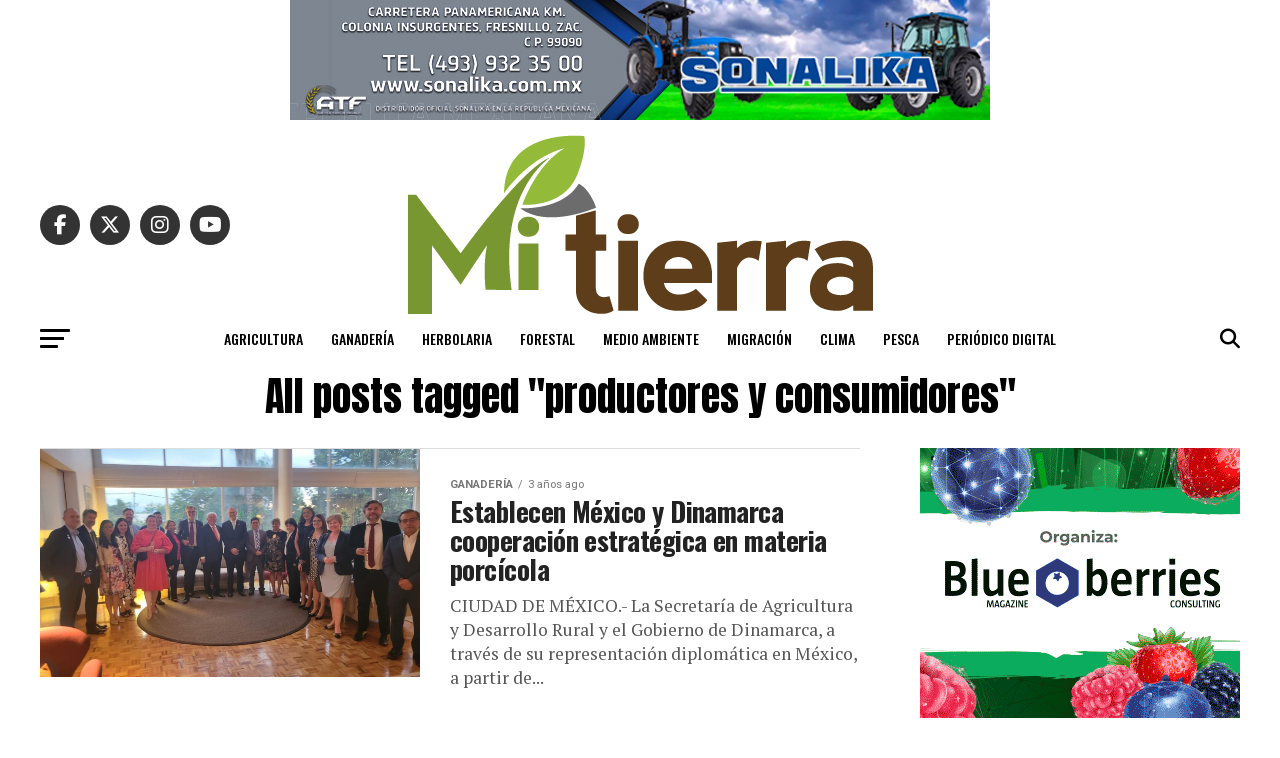

--- FILE ---
content_type: text/html; charset=UTF-8
request_url: https://www.periodicomitierra.mx/tag/productores-y-consumidores/
body_size: 104853
content:
<!DOCTYPE html>
<html lang="es">
<head>
<meta charset="UTF-8" >
<meta name="viewport" id="viewport" content="width=device-width, initial-scale=1.0, maximum-scale=5.0, minimum-scale=1.0, user-scalable=yes" />
<link rel="pingback" href="https://www.periodicomitierra.mx/xmlrpc.php" />
<meta property="og:description" content="Est&aacute; donde los dem&aacute;s no llegan" />
<title>productores y consumidores &#8211; Peri&oacute;dico Mi Tierra</title>
<meta name='robots' content='max-image-preview:large' />
	<style>img:is([sizes="auto" i], [sizes^="auto," i]) { contain-intrinsic-size: 3000px 1500px }</style>
	
<!-- Google Tag Manager for WordPress by gtm4wp.com -->
<script data-cfasync="false" data-pagespeed-no-defer>
	var gtm4wp_datalayer_name = "dataLayer";
	var dataLayer = dataLayer || [];
</script>
<!-- End Google Tag Manager for WordPress by gtm4wp.com --><link rel='dns-prefetch' href='//www.googletagmanager.com' />
<link rel='dns-prefetch' href='//fonts.googleapis.com' />
<link rel="alternate" type="application/rss+xml" title="Peri&oacute;dico Mi Tierra &raquo; Feed" href="https://www.periodicomitierra.mx/feed/" />
<link rel="alternate" type="application/rss+xml" title="Peri&oacute;dico Mi Tierra &raquo; Feed de los comentarios" href="https://www.periodicomitierra.mx/comments/feed/" />
<link rel="alternate" type="application/rss+xml" title="Peri&oacute;dico Mi Tierra &raquo; Etiqueta productores y consumidores del feed" href="https://www.periodicomitierra.mx/tag/productores-y-consumidores/feed/" />
<script type="text/javascript">
/* <![CDATA[ */
window._wpemojiSettings = {"baseUrl":"https:\/\/s.w.org\/images\/core\/emoji\/16.0.1\/72x72\/","ext":".png","svgUrl":"https:\/\/s.w.org\/images\/core\/emoji\/16.0.1\/svg\/","svgExt":".svg","source":{"concatemoji":"https:\/\/www.periodicomitierra.mx\/wp-includes\/js\/wp-emoji-release.min.js?ver=6.8.3"}};
/*! This file is auto-generated */
!function(s,n){var o,i,e;function c(e){try{var t={supportTests:e,timestamp:(new Date).valueOf()};sessionStorage.setItem(o,JSON.stringify(t))}catch(e){}}function p(e,t,n){e.clearRect(0,0,e.canvas.width,e.canvas.height),e.fillText(t,0,0);var t=new Uint32Array(e.getImageData(0,0,e.canvas.width,e.canvas.height).data),a=(e.clearRect(0,0,e.canvas.width,e.canvas.height),e.fillText(n,0,0),new Uint32Array(e.getImageData(0,0,e.canvas.width,e.canvas.height).data));return t.every(function(e,t){return e===a[t]})}function u(e,t){e.clearRect(0,0,e.canvas.width,e.canvas.height),e.fillText(t,0,0);for(var n=e.getImageData(16,16,1,1),a=0;a<n.data.length;a++)if(0!==n.data[a])return!1;return!0}function f(e,t,n,a){switch(t){case"flag":return n(e,"\ud83c\udff3\ufe0f\u200d\u26a7\ufe0f","\ud83c\udff3\ufe0f\u200b\u26a7\ufe0f")?!1:!n(e,"\ud83c\udde8\ud83c\uddf6","\ud83c\udde8\u200b\ud83c\uddf6")&&!n(e,"\ud83c\udff4\udb40\udc67\udb40\udc62\udb40\udc65\udb40\udc6e\udb40\udc67\udb40\udc7f","\ud83c\udff4\u200b\udb40\udc67\u200b\udb40\udc62\u200b\udb40\udc65\u200b\udb40\udc6e\u200b\udb40\udc67\u200b\udb40\udc7f");case"emoji":return!a(e,"\ud83e\udedf")}return!1}function g(e,t,n,a){var r="undefined"!=typeof WorkerGlobalScope&&self instanceof WorkerGlobalScope?new OffscreenCanvas(300,150):s.createElement("canvas"),o=r.getContext("2d",{willReadFrequently:!0}),i=(o.textBaseline="top",o.font="600 32px Arial",{});return e.forEach(function(e){i[e]=t(o,e,n,a)}),i}function t(e){var t=s.createElement("script");t.src=e,t.defer=!0,s.head.appendChild(t)}"undefined"!=typeof Promise&&(o="wpEmojiSettingsSupports",i=["flag","emoji"],n.supports={everything:!0,everythingExceptFlag:!0},e=new Promise(function(e){s.addEventListener("DOMContentLoaded",e,{once:!0})}),new Promise(function(t){var n=function(){try{var e=JSON.parse(sessionStorage.getItem(o));if("object"==typeof e&&"number"==typeof e.timestamp&&(new Date).valueOf()<e.timestamp+604800&&"object"==typeof e.supportTests)return e.supportTests}catch(e){}return null}();if(!n){if("undefined"!=typeof Worker&&"undefined"!=typeof OffscreenCanvas&&"undefined"!=typeof URL&&URL.createObjectURL&&"undefined"!=typeof Blob)try{var e="postMessage("+g.toString()+"("+[JSON.stringify(i),f.toString(),p.toString(),u.toString()].join(",")+"));",a=new Blob([e],{type:"text/javascript"}),r=new Worker(URL.createObjectURL(a),{name:"wpTestEmojiSupports"});return void(r.onmessage=function(e){c(n=e.data),r.terminate(),t(n)})}catch(e){}c(n=g(i,f,p,u))}t(n)}).then(function(e){for(var t in e)n.supports[t]=e[t],n.supports.everything=n.supports.everything&&n.supports[t],"flag"!==t&&(n.supports.everythingExceptFlag=n.supports.everythingExceptFlag&&n.supports[t]);n.supports.everythingExceptFlag=n.supports.everythingExceptFlag&&!n.supports.flag,n.DOMReady=!1,n.readyCallback=function(){n.DOMReady=!0}}).then(function(){return e}).then(function(){var e;n.supports.everything||(n.readyCallback(),(e=n.source||{}).concatemoji?t(e.concatemoji):e.wpemoji&&e.twemoji&&(t(e.twemoji),t(e.wpemoji)))}))}((window,document),window._wpemojiSettings);
/* ]]> */
</script>
<style id='wp-emoji-styles-inline-css' type='text/css'>

	img.wp-smiley, img.emoji {
		display: inline !important;
		border: none !important;
		box-shadow: none !important;
		height: 1em !important;
		width: 1em !important;
		margin: 0 0.07em !important;
		vertical-align: -0.1em !important;
		background: none !important;
		padding: 0 !important;
	}
</style>
<link rel='stylesheet' id='wp-block-library-css' href='https://www.periodicomitierra.mx/wp-includes/css/dist/block-library/style.min.css?ver=6.8.3' type='text/css' media='all' />
<style id='classic-theme-styles-inline-css' type='text/css'>
/*! This file is auto-generated */
.wp-block-button__link{color:#fff;background-color:#32373c;border-radius:9999px;box-shadow:none;text-decoration:none;padding:calc(.667em + 2px) calc(1.333em + 2px);font-size:1.125em}.wp-block-file__button{background:#32373c;color:#fff;text-decoration:none}
</style>
<style id='global-styles-inline-css' type='text/css'>
:root{--wp--preset--aspect-ratio--square: 1;--wp--preset--aspect-ratio--4-3: 4/3;--wp--preset--aspect-ratio--3-4: 3/4;--wp--preset--aspect-ratio--3-2: 3/2;--wp--preset--aspect-ratio--2-3: 2/3;--wp--preset--aspect-ratio--16-9: 16/9;--wp--preset--aspect-ratio--9-16: 9/16;--wp--preset--color--black: #000000;--wp--preset--color--cyan-bluish-gray: #abb8c3;--wp--preset--color--white: #ffffff;--wp--preset--color--pale-pink: #f78da7;--wp--preset--color--vivid-red: #cf2e2e;--wp--preset--color--luminous-vivid-orange: #ff6900;--wp--preset--color--luminous-vivid-amber: #fcb900;--wp--preset--color--light-green-cyan: #7bdcb5;--wp--preset--color--vivid-green-cyan: #00d084;--wp--preset--color--pale-cyan-blue: #8ed1fc;--wp--preset--color--vivid-cyan-blue: #0693e3;--wp--preset--color--vivid-purple: #9b51e0;--wp--preset--gradient--vivid-cyan-blue-to-vivid-purple: linear-gradient(135deg,rgba(6,147,227,1) 0%,rgb(155,81,224) 100%);--wp--preset--gradient--light-green-cyan-to-vivid-green-cyan: linear-gradient(135deg,rgb(122,220,180) 0%,rgb(0,208,130) 100%);--wp--preset--gradient--luminous-vivid-amber-to-luminous-vivid-orange: linear-gradient(135deg,rgba(252,185,0,1) 0%,rgba(255,105,0,1) 100%);--wp--preset--gradient--luminous-vivid-orange-to-vivid-red: linear-gradient(135deg,rgba(255,105,0,1) 0%,rgb(207,46,46) 100%);--wp--preset--gradient--very-light-gray-to-cyan-bluish-gray: linear-gradient(135deg,rgb(238,238,238) 0%,rgb(169,184,195) 100%);--wp--preset--gradient--cool-to-warm-spectrum: linear-gradient(135deg,rgb(74,234,220) 0%,rgb(151,120,209) 20%,rgb(207,42,186) 40%,rgb(238,44,130) 60%,rgb(251,105,98) 80%,rgb(254,248,76) 100%);--wp--preset--gradient--blush-light-purple: linear-gradient(135deg,rgb(255,206,236) 0%,rgb(152,150,240) 100%);--wp--preset--gradient--blush-bordeaux: linear-gradient(135deg,rgb(254,205,165) 0%,rgb(254,45,45) 50%,rgb(107,0,62) 100%);--wp--preset--gradient--luminous-dusk: linear-gradient(135deg,rgb(255,203,112) 0%,rgb(199,81,192) 50%,rgb(65,88,208) 100%);--wp--preset--gradient--pale-ocean: linear-gradient(135deg,rgb(255,245,203) 0%,rgb(182,227,212) 50%,rgb(51,167,181) 100%);--wp--preset--gradient--electric-grass: linear-gradient(135deg,rgb(202,248,128) 0%,rgb(113,206,126) 100%);--wp--preset--gradient--midnight: linear-gradient(135deg,rgb(2,3,129) 0%,rgb(40,116,252) 100%);--wp--preset--font-size--small: 13px;--wp--preset--font-size--medium: 20px;--wp--preset--font-size--large: 36px;--wp--preset--font-size--x-large: 42px;--wp--preset--spacing--20: 0.44rem;--wp--preset--spacing--30: 0.67rem;--wp--preset--spacing--40: 1rem;--wp--preset--spacing--50: 1.5rem;--wp--preset--spacing--60: 2.25rem;--wp--preset--spacing--70: 3.38rem;--wp--preset--spacing--80: 5.06rem;--wp--preset--shadow--natural: 6px 6px 9px rgba(0, 0, 0, 0.2);--wp--preset--shadow--deep: 12px 12px 50px rgba(0, 0, 0, 0.4);--wp--preset--shadow--sharp: 6px 6px 0px rgba(0, 0, 0, 0.2);--wp--preset--shadow--outlined: 6px 6px 0px -3px rgba(255, 255, 255, 1), 6px 6px rgba(0, 0, 0, 1);--wp--preset--shadow--crisp: 6px 6px 0px rgba(0, 0, 0, 1);}:where(.is-layout-flex){gap: 0.5em;}:where(.is-layout-grid){gap: 0.5em;}body .is-layout-flex{display: flex;}.is-layout-flex{flex-wrap: wrap;align-items: center;}.is-layout-flex > :is(*, div){margin: 0;}body .is-layout-grid{display: grid;}.is-layout-grid > :is(*, div){margin: 0;}:where(.wp-block-columns.is-layout-flex){gap: 2em;}:where(.wp-block-columns.is-layout-grid){gap: 2em;}:where(.wp-block-post-template.is-layout-flex){gap: 1.25em;}:where(.wp-block-post-template.is-layout-grid){gap: 1.25em;}.has-black-color{color: var(--wp--preset--color--black) !important;}.has-cyan-bluish-gray-color{color: var(--wp--preset--color--cyan-bluish-gray) !important;}.has-white-color{color: var(--wp--preset--color--white) !important;}.has-pale-pink-color{color: var(--wp--preset--color--pale-pink) !important;}.has-vivid-red-color{color: var(--wp--preset--color--vivid-red) !important;}.has-luminous-vivid-orange-color{color: var(--wp--preset--color--luminous-vivid-orange) !important;}.has-luminous-vivid-amber-color{color: var(--wp--preset--color--luminous-vivid-amber) !important;}.has-light-green-cyan-color{color: var(--wp--preset--color--light-green-cyan) !important;}.has-vivid-green-cyan-color{color: var(--wp--preset--color--vivid-green-cyan) !important;}.has-pale-cyan-blue-color{color: var(--wp--preset--color--pale-cyan-blue) !important;}.has-vivid-cyan-blue-color{color: var(--wp--preset--color--vivid-cyan-blue) !important;}.has-vivid-purple-color{color: var(--wp--preset--color--vivid-purple) !important;}.has-black-background-color{background-color: var(--wp--preset--color--black) !important;}.has-cyan-bluish-gray-background-color{background-color: var(--wp--preset--color--cyan-bluish-gray) !important;}.has-white-background-color{background-color: var(--wp--preset--color--white) !important;}.has-pale-pink-background-color{background-color: var(--wp--preset--color--pale-pink) !important;}.has-vivid-red-background-color{background-color: var(--wp--preset--color--vivid-red) !important;}.has-luminous-vivid-orange-background-color{background-color: var(--wp--preset--color--luminous-vivid-orange) !important;}.has-luminous-vivid-amber-background-color{background-color: var(--wp--preset--color--luminous-vivid-amber) !important;}.has-light-green-cyan-background-color{background-color: var(--wp--preset--color--light-green-cyan) !important;}.has-vivid-green-cyan-background-color{background-color: var(--wp--preset--color--vivid-green-cyan) !important;}.has-pale-cyan-blue-background-color{background-color: var(--wp--preset--color--pale-cyan-blue) !important;}.has-vivid-cyan-blue-background-color{background-color: var(--wp--preset--color--vivid-cyan-blue) !important;}.has-vivid-purple-background-color{background-color: var(--wp--preset--color--vivid-purple) !important;}.has-black-border-color{border-color: var(--wp--preset--color--black) !important;}.has-cyan-bluish-gray-border-color{border-color: var(--wp--preset--color--cyan-bluish-gray) !important;}.has-white-border-color{border-color: var(--wp--preset--color--white) !important;}.has-pale-pink-border-color{border-color: var(--wp--preset--color--pale-pink) !important;}.has-vivid-red-border-color{border-color: var(--wp--preset--color--vivid-red) !important;}.has-luminous-vivid-orange-border-color{border-color: var(--wp--preset--color--luminous-vivid-orange) !important;}.has-luminous-vivid-amber-border-color{border-color: var(--wp--preset--color--luminous-vivid-amber) !important;}.has-light-green-cyan-border-color{border-color: var(--wp--preset--color--light-green-cyan) !important;}.has-vivid-green-cyan-border-color{border-color: var(--wp--preset--color--vivid-green-cyan) !important;}.has-pale-cyan-blue-border-color{border-color: var(--wp--preset--color--pale-cyan-blue) !important;}.has-vivid-cyan-blue-border-color{border-color: var(--wp--preset--color--vivid-cyan-blue) !important;}.has-vivid-purple-border-color{border-color: var(--wp--preset--color--vivid-purple) !important;}.has-vivid-cyan-blue-to-vivid-purple-gradient-background{background: var(--wp--preset--gradient--vivid-cyan-blue-to-vivid-purple) !important;}.has-light-green-cyan-to-vivid-green-cyan-gradient-background{background: var(--wp--preset--gradient--light-green-cyan-to-vivid-green-cyan) !important;}.has-luminous-vivid-amber-to-luminous-vivid-orange-gradient-background{background: var(--wp--preset--gradient--luminous-vivid-amber-to-luminous-vivid-orange) !important;}.has-luminous-vivid-orange-to-vivid-red-gradient-background{background: var(--wp--preset--gradient--luminous-vivid-orange-to-vivid-red) !important;}.has-very-light-gray-to-cyan-bluish-gray-gradient-background{background: var(--wp--preset--gradient--very-light-gray-to-cyan-bluish-gray) !important;}.has-cool-to-warm-spectrum-gradient-background{background: var(--wp--preset--gradient--cool-to-warm-spectrum) !important;}.has-blush-light-purple-gradient-background{background: var(--wp--preset--gradient--blush-light-purple) !important;}.has-blush-bordeaux-gradient-background{background: var(--wp--preset--gradient--blush-bordeaux) !important;}.has-luminous-dusk-gradient-background{background: var(--wp--preset--gradient--luminous-dusk) !important;}.has-pale-ocean-gradient-background{background: var(--wp--preset--gradient--pale-ocean) !important;}.has-electric-grass-gradient-background{background: var(--wp--preset--gradient--electric-grass) !important;}.has-midnight-gradient-background{background: var(--wp--preset--gradient--midnight) !important;}.has-small-font-size{font-size: var(--wp--preset--font-size--small) !important;}.has-medium-font-size{font-size: var(--wp--preset--font-size--medium) !important;}.has-large-font-size{font-size: var(--wp--preset--font-size--large) !important;}.has-x-large-font-size{font-size: var(--wp--preset--font-size--x-large) !important;}
:where(.wp-block-post-template.is-layout-flex){gap: 1.25em;}:where(.wp-block-post-template.is-layout-grid){gap: 1.25em;}
:where(.wp-block-columns.is-layout-flex){gap: 2em;}:where(.wp-block-columns.is-layout-grid){gap: 2em;}
:root :where(.wp-block-pullquote){font-size: 1.5em;line-height: 1.6;}
</style>
<link rel='stylesheet' id='mvp-custom-style-css' href='https://www.periodicomitierra.mx/wp-content/themes/zox-news/style.css?ver=6.8.3' type='text/css' media='all' />
<style id='mvp-custom-style-inline-css' type='text/css'>


#mvp-wallpaper {
	background: url() no-repeat 50% 0;
	}

#mvp-foot-copy a {
	color: #0be6af;
	}

#mvp-content-main p a,
#mvp-content-main ul a,
#mvp-content-main ol a,
.mvp-post-add-main p a,
.mvp-post-add-main ul a,
.mvp-post-add-main ol a {
	box-shadow: inset 0 -4px 0 #0be6af;
	}

#mvp-content-main p a:hover,
#mvp-content-main ul a:hover,
#mvp-content-main ol a:hover,
.mvp-post-add-main p a:hover,
.mvp-post-add-main ul a:hover,
.mvp-post-add-main ol a:hover {
	background: #0be6af;
	}

a,
a:visited,
.post-info-name a,
.woocommerce .woocommerce-breadcrumb a {
	color: #ff005b;
	}

#mvp-side-wrap a:hover {
	color: #ff005b;
	}

.mvp-fly-top:hover,
.mvp-vid-box-wrap,
ul.mvp-soc-mob-list li.mvp-soc-mob-com {
	background: #0be6af;
	}

nav.mvp-fly-nav-menu ul li.menu-item-has-children:after,
.mvp-feat1-left-wrap span.mvp-cd-cat,
.mvp-widget-feat1-top-story span.mvp-cd-cat,
.mvp-widget-feat2-left-cont span.mvp-cd-cat,
.mvp-widget-dark-feat span.mvp-cd-cat,
.mvp-widget-dark-sub span.mvp-cd-cat,
.mvp-vid-wide-text span.mvp-cd-cat,
.mvp-feat2-top-text span.mvp-cd-cat,
.mvp-feat3-main-story span.mvp-cd-cat,
.mvp-feat3-sub-text span.mvp-cd-cat,
.mvp-feat4-main-text span.mvp-cd-cat,
.woocommerce-message:before,
.woocommerce-info:before,
.woocommerce-message:before {
	color: #0be6af;
	}

#searchform input,
.mvp-authors-name {
	border-bottom: 1px solid #0be6af;
	}

.mvp-fly-top:hover {
	border-top: 1px solid #0be6af;
	border-left: 1px solid #0be6af;
	border-bottom: 1px solid #0be6af;
	}

.woocommerce .widget_price_filter .ui-slider .ui-slider-handle,
.woocommerce #respond input#submit.alt,
.woocommerce a.button.alt,
.woocommerce button.button.alt,
.woocommerce input.button.alt,
.woocommerce #respond input#submit.alt:hover,
.woocommerce a.button.alt:hover,
.woocommerce button.button.alt:hover,
.woocommerce input.button.alt:hover {
	background-color: #0be6af;
	}

.woocommerce-error,
.woocommerce-info,
.woocommerce-message {
	border-top-color: #0be6af;
	}

ul.mvp-feat1-list-buts li.active span.mvp-feat1-list-but,
span.mvp-widget-home-title,
span.mvp-post-cat,
span.mvp-feat1-pop-head {
	background: #009b2e;
	}

.woocommerce span.onsale {
	background-color: #009b2e;
	}

.mvp-widget-feat2-side-more-but,
.woocommerce .star-rating span:before,
span.mvp-prev-next-label,
.mvp-cat-date-wrap .sticky {
	color: #009b2e !important;
	}

#mvp-main-nav-top,
#mvp-fly-wrap,
.mvp-soc-mob-right,
#mvp-main-nav-small-cont {
	background: #000000;
	}

#mvp-main-nav-small .mvp-fly-but-wrap span,
#mvp-main-nav-small .mvp-search-but-wrap span,
.mvp-nav-top-left .mvp-fly-but-wrap span,
#mvp-fly-wrap .mvp-fly-but-wrap span {
	background: #555555;
	}

.mvp-nav-top-right .mvp-nav-search-but,
span.mvp-fly-soc-head,
.mvp-soc-mob-right i,
#mvp-main-nav-small span.mvp-nav-search-but,
#mvp-main-nav-small .mvp-nav-menu ul li a  {
	color: #555555;
	}

#mvp-main-nav-small .mvp-nav-menu ul li.menu-item-has-children a:after {
	border-color: #555555 transparent transparent transparent;
	}

#mvp-nav-top-wrap span.mvp-nav-search-but:hover,
#mvp-main-nav-small span.mvp-nav-search-but:hover {
	color: #0be6af;
	}

#mvp-nav-top-wrap .mvp-fly-but-wrap:hover span,
#mvp-main-nav-small .mvp-fly-but-wrap:hover span,
span.mvp-woo-cart-num:hover {
	background: #0be6af;
	}

#mvp-main-nav-bot-cont {
	background: #ffffff;
	}

#mvp-nav-bot-wrap .mvp-fly-but-wrap span,
#mvp-nav-bot-wrap .mvp-search-but-wrap span {
	background: #000000;
	}

#mvp-nav-bot-wrap span.mvp-nav-search-but,
#mvp-nav-bot-wrap .mvp-nav-menu ul li a {
	color: #000000;
	}

#mvp-nav-bot-wrap .mvp-nav-menu ul li.menu-item-has-children a:after {
	border-color: #000000 transparent transparent transparent;
	}

.mvp-nav-menu ul li:hover a {
	border-bottom: 5px solid #0be6af;
	}

#mvp-nav-bot-wrap .mvp-fly-but-wrap:hover span {
	background: #0be6af;
	}

#mvp-nav-bot-wrap span.mvp-nav-search-but:hover {
	color: #0be6af;
	}

body,
.mvp-feat1-feat-text p,
.mvp-feat2-top-text p,
.mvp-feat3-main-text p,
.mvp-feat3-sub-text p,
#searchform input,
.mvp-author-info-text,
span.mvp-post-excerpt,
.mvp-nav-menu ul li ul.sub-menu li a,
nav.mvp-fly-nav-menu ul li a,
.mvp-ad-label,
span.mvp-feat-caption,
.mvp-post-tags a,
.mvp-post-tags a:visited,
span.mvp-author-box-name a,
#mvp-author-box-text p,
.mvp-post-gallery-text p,
ul.mvp-soc-mob-list li span,
#comments,
h3#reply-title,
h2.comments,
#mvp-foot-copy p,
span.mvp-fly-soc-head,
.mvp-post-tags-header,
span.mvp-prev-next-label,
span.mvp-post-add-link-but,
#mvp-comments-button a,
#mvp-comments-button span.mvp-comment-but-text,
.woocommerce ul.product_list_widget span.product-title,
.woocommerce ul.product_list_widget li a,
.woocommerce #reviews #comments ol.commentlist li .comment-text p.meta,
.woocommerce div.product p.price,
.woocommerce div.product p.price ins,
.woocommerce div.product p.price del,
.woocommerce ul.products li.product .price del,
.woocommerce ul.products li.product .price ins,
.woocommerce ul.products li.product .price,
.woocommerce #respond input#submit,
.woocommerce a.button,
.woocommerce button.button,
.woocommerce input.button,
.woocommerce .widget_price_filter .price_slider_amount .button,
.woocommerce span.onsale,
.woocommerce-review-link,
#woo-content p.woocommerce-result-count,
.woocommerce div.product .woocommerce-tabs ul.tabs li a,
a.mvp-inf-more-but,
span.mvp-cont-read-but,
span.mvp-cd-cat,
span.mvp-cd-date,
.mvp-feat4-main-text p,
span.mvp-woo-cart-num,
span.mvp-widget-home-title2,
.wp-caption,
#mvp-content-main p.wp-caption-text,
.gallery-caption,
.mvp-post-add-main p.wp-caption-text,
#bbpress-forums,
#bbpress-forums p,
.protected-post-form input,
#mvp-feat6-text p {
	font-family: 'Roboto', sans-serif;
	font-display: swap;
	}

.mvp-blog-story-text p,
span.mvp-author-page-desc,
#mvp-404 p,
.mvp-widget-feat1-bot-text p,
.mvp-widget-feat2-left-text p,
.mvp-flex-story-text p,
.mvp-search-text p,
#mvp-content-main p,
.mvp-post-add-main p,
#mvp-content-main ul li,
#mvp-content-main ol li,
.rwp-summary,
.rwp-u-review__comment,
.mvp-feat5-mid-main-text p,
.mvp-feat5-small-main-text p,
#mvp-content-main .wp-block-button__link,
.wp-block-audio figcaption,
.wp-block-video figcaption,
.wp-block-embed figcaption,
.wp-block-verse pre,
pre.wp-block-verse {
	font-family: 'PT Serif', sans-serif;
	font-display: swap;
	}

.mvp-nav-menu ul li a,
#mvp-foot-menu ul li a {
	font-family: 'Oswald', sans-serif;
	font-display: swap;
	}


.mvp-feat1-sub-text h2,
.mvp-feat1-pop-text h2,
.mvp-feat1-list-text h2,
.mvp-widget-feat1-top-text h2,
.mvp-widget-feat1-bot-text h2,
.mvp-widget-dark-feat-text h2,
.mvp-widget-dark-sub-text h2,
.mvp-widget-feat2-left-text h2,
.mvp-widget-feat2-right-text h2,
.mvp-blog-story-text h2,
.mvp-flex-story-text h2,
.mvp-vid-wide-more-text p,
.mvp-prev-next-text p,
.mvp-related-text,
.mvp-post-more-text p,
h2.mvp-authors-latest a,
.mvp-feat2-bot-text h2,
.mvp-feat3-sub-text h2,
.mvp-feat3-main-text h2,
.mvp-feat4-main-text h2,
.mvp-feat5-text h2,
.mvp-feat5-mid-main-text h2,
.mvp-feat5-small-main-text h2,
.mvp-feat5-mid-sub-text h2,
#mvp-feat6-text h2,
.alp-related-posts-wrapper .alp-related-post .post-title {
	font-family: 'Oswald', sans-serif;
	font-display: swap;
	}

.mvp-feat2-top-text h2,
.mvp-feat1-feat-text h2,
h1.mvp-post-title,
h1.mvp-post-title-wide,
.mvp-drop-nav-title h4,
#mvp-content-main blockquote p,
.mvp-post-add-main blockquote p,
#mvp-content-main p.has-large-font-size,
#mvp-404 h1,
#woo-content h1.page-title,
.woocommerce div.product .product_title,
.woocommerce ul.products li.product h3,
.alp-related-posts .current .post-title {
	font-family: 'Oswald', sans-serif;
	font-display: swap;
	}

span.mvp-feat1-pop-head,
.mvp-feat1-pop-text:before,
span.mvp-feat1-list-but,
span.mvp-widget-home-title,
.mvp-widget-feat2-side-more,
span.mvp-post-cat,
span.mvp-page-head,
h1.mvp-author-top-head,
.mvp-authors-name,
#mvp-content-main h1,
#mvp-content-main h2,
#mvp-content-main h3,
#mvp-content-main h4,
#mvp-content-main h5,
#mvp-content-main h6,
.woocommerce .related h2,
.woocommerce div.product .woocommerce-tabs .panel h2,
.woocommerce div.product .product_title,
.mvp-feat5-side-list .mvp-feat1-list-img:after {
	font-family: 'Roboto', sans-serif;
	font-display: swap;
	}

	

	#mvp-main-nav-top {
		background: #fff;
		padding: 15px 0 0;
		}
	#mvp-fly-wrap,
	.mvp-soc-mob-right,
	#mvp-main-nav-small-cont {
		background: #fff;
		}
	#mvp-main-nav-small .mvp-fly-but-wrap span,
	#mvp-main-nav-small .mvp-search-but-wrap span,
	.mvp-nav-top-left .mvp-fly-but-wrap span,
	#mvp-fly-wrap .mvp-fly-but-wrap span {
		background: #000;
		}
	.mvp-nav-top-right .mvp-nav-search-but,
	span.mvp-fly-soc-head,
	.mvp-soc-mob-right i,
	#mvp-main-nav-small span.mvp-nav-search-but,
	#mvp-main-nav-small .mvp-nav-menu ul li a  {
		color: #000;
		}
	#mvp-main-nav-small .mvp-nav-menu ul li.menu-item-has-children a:after {
		border-color: #000 transparent transparent transparent;
		}
	.mvp-feat1-feat-text h2,
	h1.mvp-post-title,
	.mvp-feat2-top-text h2,
	.mvp-feat3-main-text h2,
	#mvp-content-main blockquote p,
	.mvp-post-add-main blockquote p {
		font-family: 'Anton', sans-serif;
		font-weight: 400;
		letter-spacing: normal;
		}
	.mvp-feat1-feat-text h2,
	.mvp-feat2-top-text h2,
	.mvp-feat3-main-text h2 {
		line-height: 1;
		text-transform: uppercase;
		}
		

	span.mvp-nav-soc-but,
	ul.mvp-fly-soc-list li a,
	span.mvp-woo-cart-num {
		background: rgba(0,0,0,.8);
		}
	span.mvp-woo-cart-icon {
		color: rgba(0,0,0,.8);
		}
	nav.mvp-fly-nav-menu ul li,
	nav.mvp-fly-nav-menu ul li ul.sub-menu {
		border-top: 1px solid rgba(0,0,0,.1);
		}
	nav.mvp-fly-nav-menu ul li a {
		color: #000;
		}
	.mvp-drop-nav-title h4 {
		color: #000;
		}
		

	#mvp-leader-wrap {
		position: relative;
		}
	#mvp-site-main {
		margin-top: 0;
		}
	#mvp-leader-wrap {
		top: 0 !important;
		}
		

	.mvp-nav-links {
		display: none;
		}
		

	@media screen and (max-width: 479px) {
		.single #mvp-content-body-top {
			max-height: 400px;
			}
		.single .mvp-cont-read-but-wrap {
			display: inline;
			}
		}
		
</style>
<link rel='stylesheet' id='mvp-reset-css' href='https://www.periodicomitierra.mx/wp-content/themes/zox-news/css/reset.css?ver=6.8.3' type='text/css' media='all' />
<link rel='stylesheet' id='fontawesome-css' href='https://www.periodicomitierra.mx/wp-content/themes/zox-news/font-awesome/css/all.css?ver=6.8.3' type='text/css' media='all' />
<link crossorigin="anonymous" rel='stylesheet' id='mvp-fonts-css' href='//fonts.googleapis.com/css?family=Roboto%3A300%2C400%2C700%2C900%7COswald%3A400%2C700%7CAdvent+Pro%3A700%7COpen+Sans%3A700%7CAnton%3A400Oswald%3A100%2C200%2C300%2C400%2C500%2C600%2C700%2C800%2C900%7COswald%3A100%2C200%2C300%2C400%2C500%2C600%2C700%2C800%2C900%7CRoboto%3A100%2C200%2C300%2C400%2C500%2C600%2C700%2C800%2C900%7CRoboto%3A100%2C200%2C300%2C400%2C500%2C600%2C700%2C800%2C900%7CPT+Serif%3A100%2C200%2C300%2C400%2C500%2C600%2C700%2C800%2C900%7COswald%3A100%2C200%2C300%2C400%2C500%2C600%2C700%2C800%2C900%26subset%3Dlatin%2Clatin-ext%2Ccyrillic%2Ccyrillic-ext%2Cgreek-ext%2Cgreek%2Cvietnamese%26display%3Dswap' type='text/css' media='all' />
<link rel='stylesheet' id='mvp-media-queries-css' href='https://www.periodicomitierra.mx/wp-content/themes/zox-news/css/media-queries.css?ver=6.8.3' type='text/css' media='all' />
<script type="text/javascript" src="https://www.periodicomitierra.mx/wp-includes/js/jquery/jquery.min.js?ver=3.7.1" id="jquery-core-js"></script>
<script type="text/javascript" src="https://www.periodicomitierra.mx/wp-includes/js/jquery/jquery-migrate.min.js?ver=3.4.1" id="jquery-migrate-js"></script>

<!-- Fragmento de código de la etiqueta de Google (gtag.js) añadida por Site Kit -->
<!-- Fragmento de código de Google Analytics añadido por Site Kit -->
<script type="text/javascript" src="https://www.googletagmanager.com/gtag/js?id=G-0CR9YDGRJV" id="google_gtagjs-js" async></script>
<script type="text/javascript" id="google_gtagjs-js-after">
/* <![CDATA[ */
window.dataLayer = window.dataLayer || [];function gtag(){dataLayer.push(arguments);}
gtag("set","linker",{"domains":["www.periodicomitierra.mx"]});
gtag("js", new Date());
gtag("set", "developer_id.dZTNiMT", true);
gtag("config", "G-0CR9YDGRJV");
/* ]]> */
</script>
<link rel="https://api.w.org/" href="https://www.periodicomitierra.mx/wp-json/" /><link rel="alternate" title="JSON" type="application/json" href="https://www.periodicomitierra.mx/wp-json/wp/v2/tags/4181" /><link rel="EditURI" type="application/rsd+xml" title="RSD" href="https://www.periodicomitierra.mx/xmlrpc.php?rsd" />
<meta name="generator" content="WordPress 6.8.3" />

<!-- This site is using AdRotate v5.15.2 to display their advertisements - https://ajdg.solutions/ -->
<!-- AdRotate CSS -->
<style type="text/css" media="screen">
	.g { margin:0px; padding:0px; overflow:hidden; line-height:1; zoom:1; }
	.g img { height:auto; }
	.g-col { position:relative; float:left; }
	.g-col:first-child { margin-left: 0; }
	.g-col:last-child { margin-right: 0; }
	.g-1 { margin:0px;  width:100%; max-width:320px; height:100%; max-height:270px; }
	.g-2 { margin:0px;  width:100%; max-width:520px; height:100%; max-height:89px; }
	.g-3 { margin:0px;  width:100%; max-width:320px; height:100%; max-height:270px; }
	.g-4 { margin:0px;  width:100%; max-width:820px; height:100%; max-height:200px; }
	.g-5 { margin:0px;  width:100%; max-width:320px; height:100%; max-height:270px; }
	.g-6 { margin:0px;  width:100%; max-width:320px; height:100%; max-height:270px; }
	.g-7 { margin:0px;  width:100%; max-width:320px; height:100%; max-height:270px; }
	.g-8 { margin:0px;  width:100%; max-width:320px; height:100%; max-height:270px; }
	.g-9 { margin:0px;  width:100%; max-width:320px; height:100%; max-height:270px; }
	.g-10 { margin:0px;  width:100%; max-width:320px; height:100%; max-height:270px; }
	.g-11 { margin:0px;  width:100%; max-width:320px; height:100%; max-height:270px; }
	.g-12 { width:100%; max-width:320px; height:100%; max-height:270px; margin: 0 auto; }
	.g-13 { margin:0px;  width:100%; max-width:700px; height:100%; max-height:120px; }
	@media only screen and (max-width: 480px) {
		.g-col, .g-dyn, .g-single { width:100%; margin-left:0; margin-right:0; }
	}
</style>
<!-- /AdRotate CSS -->

<meta name="generator" content="Site Kit by Google 1.163.0" />                    <!-- Tracking code generated with Simple Universal Google Analytics plugin v1.0.5 -->
                    <script>
                    (function(i,s,o,g,r,a,m){i['GoogleAnalyticsObject']=r;i[r]=i[r]||function(){
                    (i[r].q=i[r].q||[]).push(arguments)},i[r].l=1*new Date();a=s.createElement(o),
                    m=s.getElementsByTagName(o)[0];a.async=1;a.src=g;m.parentNode.insertBefore(a,m)
                    })(window,document,'script','//www.google-analytics.com/analytics.js','ga');

                    ga('create', 'UA-188418376-1', 'auto');
                    ga('send', 'pageview');

                    </script>
                    <!-- / Simple Universal Google Analytics plugin -->
<!-- Google Tag Manager for WordPress by gtm4wp.com -->
<!-- GTM Container placement set to footer -->
<script data-cfasync="false" data-pagespeed-no-defer type="text/javascript">
</script>
<!-- End Google Tag Manager for WordPress by gtm4wp.com --><meta name="google-site-verification" content="nSzcZS5LFT1gismdyYUPiHE4ZQZvE0-A7VSEfl5LU_M"><style type="text/css">.recentcomments a{display:inline !important;padding:0 !important;margin:0 !important;}</style><!-- No hay ninguna versión amphtml disponible para esta URL. --><link rel="icon" href="https://www.periodicomitierra.mx/wp-content/uploads/2020/11/favicon.ico" sizes="32x32" />
<link rel="icon" href="https://www.periodicomitierra.mx/wp-content/uploads/2020/11/favicon.ico" sizes="192x192" />
<link rel="apple-touch-icon" href="https://www.periodicomitierra.mx/wp-content/uploads/2020/11/favicon.ico" />
<meta name="msapplication-TileImage" content="https://www.periodicomitierra.mx/wp-content/uploads/2020/11/favicon.ico" />
</head>
<body class="archive tag tag-productores-y-consumidores tag-4181 wp-embed-responsive wp-theme-zox-news">
	<div id="mvp-fly-wrap">
	<div id="mvp-fly-menu-top" class="left relative">
		<div class="mvp-fly-top-out left relative">
			<div class="mvp-fly-top-in">
				<div id="mvp-fly-logo" class="left relative">
											<a href="https://www.periodicomitierra.mx/"><img src="http://www.periodicomitierra.mx/wp-content/uploads/2019/09/Logo100px-01.png" alt="Peri&oacute;dico Mi Tierra" data-rjs="2" /></a>
									</div><!--mvp-fly-logo-->
			</div><!--mvp-fly-top-in-->
			<div class="mvp-fly-but-wrap mvp-fly-but-menu mvp-fly-but-click">
				<span></span>
				<span></span>
				<span></span>
				<span></span>
			</div><!--mvp-fly-but-wrap-->
		</div><!--mvp-fly-top-out-->
	</div><!--mvp-fly-menu-top-->
	<div id="mvp-fly-menu-wrap">
		<nav class="mvp-fly-nav-menu left relative">
			<div class="menu-mainmenu-container"><ul id="menu-mainmenu" class="menu"><li id="menu-item-670" class="menu-item menu-item-type-taxonomy menu-item-object-category menu-item-670"><a href="https://www.periodicomitierra.mx/category/agricultura/">Agricultura</a></li>
<li id="menu-item-671" class="menu-item menu-item-type-taxonomy menu-item-object-category menu-item-671"><a href="https://www.periodicomitierra.mx/category/ganaderia/">Ganadería</a></li>
<li id="menu-item-672" class="menu-item menu-item-type-taxonomy menu-item-object-category menu-item-672"><a href="https://www.periodicomitierra.mx/category/herbolaria/">Herbolaria</a></li>
<li id="menu-item-673" class="menu-item menu-item-type-taxonomy menu-item-object-category menu-item-673"><a href="https://www.periodicomitierra.mx/category/forestal/">Forestal</a></li>
<li id="menu-item-674" class="menu-item menu-item-type-taxonomy menu-item-object-category menu-item-674"><a href="https://www.periodicomitierra.mx/category/medioambiente/">Medio Ambiente</a></li>
<li id="menu-item-675" class="menu-item menu-item-type-taxonomy menu-item-object-category menu-item-675"><a href="https://www.periodicomitierra.mx/category/migracion/">Migración</a></li>
<li id="menu-item-676" class="menu-item menu-item-type-taxonomy menu-item-object-category menu-item-676"><a href="https://www.periodicomitierra.mx/category/clima/">Clima</a></li>
<li id="menu-item-677" class="menu-item menu-item-type-taxonomy menu-item-object-category menu-item-677"><a href="https://www.periodicomitierra.mx/category/pesca/">Pesca</a></li>
<li id="menu-item-17065" class="menu-item menu-item-type-post_type menu-item-object-page menu-item-17065"><a href="https://www.periodicomitierra.mx/impreso/">PERIÓDICO DIGITAL</a></li>
</ul></div>		</nav>
	</div><!--mvp-fly-menu-wrap-->
	<div id="mvp-fly-soc-wrap">
		<span class="mvp-fly-soc-head">Connect with us</span>
		<ul class="mvp-fly-soc-list left relative">
							<li><a href="https://www.facebook.com/mitierrags" target="_blank" class="fab fa-facebook-f"></a></li>
										<li><a href="https://twitter.com/mitierra19" target="_blank" class="fa-brands fa-x-twitter"></a></li>
													<li><a href="https://www.instagram.com/periodico_mi_tierra/" target="_blank" class="fab fa-instagram"></a></li>
													<li><a href="https://www.youtube.com/channel/UC0ZgCvh8zOjQrGMdnzju_bA" target="_blank" class="fab fa-youtube"></a></li>
											</ul>
	</div><!--mvp-fly-soc-wrap-->
</div><!--mvp-fly-wrap-->	<div id="mvp-site" class="left relative">
		<div id="mvp-search-wrap">
			<div id="mvp-search-box">
				<form method="get" id="searchform" action="https://www.periodicomitierra.mx/">
	<input type="text" name="s" id="s" value="Search" onfocus='if (this.value == "Search") { this.value = ""; }' onblur='if (this.value == "") { this.value = "Search"; }' />
	<input type="hidden" id="searchsubmit" value="Search" />
</form>			</div><!--mvp-search-box-->
			<div class="mvp-search-but-wrap mvp-search-click">
				<span></span>
				<span></span>
			</div><!--mvp-search-but-wrap-->
		</div><!--mvp-search-wrap-->
				<div id="mvp-site-wall" class="left relative">
											<div id="mvp-leader-wrap">
					<a href="https://www.facebook.com/SonalikadeMexico/"><img src="https://www.periodicomitierra.mx/wp-content/uploads/2020/12/SONALIKA-2020.jpg" /></a>				</div><!--mvp-leader-wrap-->
										<div id="mvp-site-main" class="left relative">
			<header id="mvp-main-head-wrap" class="left relative">
									<nav id="mvp-main-nav-wrap" class="left relative">
						<div id="mvp-main-nav-top" class="left relative">
							<div class="mvp-main-box">
								<div id="mvp-nav-top-wrap" class="left relative">
									<div class="mvp-nav-top-right-out left relative">
										<div class="mvp-nav-top-right-in">
											<div class="mvp-nav-top-cont left relative">
												<div class="mvp-nav-top-left-out relative">
													<div class="mvp-nav-top-left">
														<div class="mvp-nav-soc-wrap">
																															<a href="https://www.facebook.com/mitierrags" target="_blank"><span class="mvp-nav-soc-but fab fa-facebook-f"></span></a>
																																														<a href="https://twitter.com/mitierra19" target="_blank"><span class="mvp-nav-soc-but fa-brands fa-x-twitter"></span></a>
																																														<a href="https://www.instagram.com/periodico_mi_tierra/" target="_blank"><span class="mvp-nav-soc-but fab fa-instagram"></span></a>
																																														<a href="https://www.youtube.com/channel/UC0ZgCvh8zOjQrGMdnzju_bA" target="_blank"><span class="mvp-nav-soc-but fab fa-youtube"></span></a>
																													</div><!--mvp-nav-soc-wrap-->
														<div class="mvp-fly-but-wrap mvp-fly-but-click left relative">
															<span></span>
															<span></span>
															<span></span>
															<span></span>
														</div><!--mvp-fly-but-wrap-->
													</div><!--mvp-nav-top-left-->
													<div class="mvp-nav-top-left-in">
														<div class="mvp-nav-top-mid left relative" itemscope itemtype="http://schema.org/Organization">
																															<a class="mvp-nav-logo-reg" itemprop="url" href="https://www.periodicomitierra.mx/"><img itemprop="logo" src="http://www.periodicomitierra.mx/wp-content/uploads/2019/09/Logo200px-01.png" alt="Peri&oacute;dico Mi Tierra" data-rjs="2" /></a>
																																														<a class="mvp-nav-logo-small" href="https://www.periodicomitierra.mx/"><img src="http://www.periodicomitierra.mx/wp-content/uploads/2019/09/Logo100px-01.png" alt="Peri&oacute;dico Mi Tierra" data-rjs="2" /></a>
																																														<h2 class="mvp-logo-title">Peri&oacute;dico Mi Tierra</h2>
																																												</div><!--mvp-nav-top-mid-->
													</div><!--mvp-nav-top-left-in-->
												</div><!--mvp-nav-top-left-out-->
											</div><!--mvp-nav-top-cont-->
										</div><!--mvp-nav-top-right-in-->
										<div class="mvp-nav-top-right">
																						<span class="mvp-nav-search-but fa fa-search fa-2 mvp-search-click"></span>
										</div><!--mvp-nav-top-right-->
									</div><!--mvp-nav-top-right-out-->
								</div><!--mvp-nav-top-wrap-->
							</div><!--mvp-main-box-->
						</div><!--mvp-main-nav-top-->
						<div id="mvp-main-nav-bot" class="left relative">
							<div id="mvp-main-nav-bot-cont" class="left">
								<div class="mvp-main-box">
									<div id="mvp-nav-bot-wrap" class="left">
										<div class="mvp-nav-bot-right-out left">
											<div class="mvp-nav-bot-right-in">
												<div class="mvp-nav-bot-cont left">
													<div class="mvp-nav-bot-left-out">
														<div class="mvp-nav-bot-left left relative">
															<div class="mvp-fly-but-wrap mvp-fly-but-click left relative">
																<span></span>
																<span></span>
																<span></span>
																<span></span>
															</div><!--mvp-fly-but-wrap-->
														</div><!--mvp-nav-bot-left-->
														<div class="mvp-nav-bot-left-in">
															<div class="mvp-nav-menu left">
																<div class="menu-mainmenu-container"><ul id="menu-mainmenu-1" class="menu"><li class="menu-item menu-item-type-taxonomy menu-item-object-category menu-item-670 mvp-mega-dropdown"><a href="https://www.periodicomitierra.mx/category/agricultura/">Agricultura</a><div class="mvp-mega-dropdown"><div class="mvp-main-box"><ul class="mvp-mega-list"><li><a href="https://www.periodicomitierra.mx/impulsan-reconversion-y-diversificacion-de-cultivos/"><div class="mvp-mega-img"><img width="400" height="240" src="https://www.periodicomitierra.mx/wp-content/uploads/2026/01/WhatsApp-Image-2026-01-23-at-1.03.57-PM-400x240.jpeg" class="attachment-mvp-mid-thumb size-mvp-mid-thumb wp-post-image" alt="" decoding="async" fetchpriority="high" srcset="https://www.periodicomitierra.mx/wp-content/uploads/2026/01/WhatsApp-Image-2026-01-23-at-1.03.57-PM-400x240.jpeg 400w, https://www.periodicomitierra.mx/wp-content/uploads/2026/01/WhatsApp-Image-2026-01-23-at-1.03.57-PM-1000x600.jpeg 1000w, https://www.periodicomitierra.mx/wp-content/uploads/2026/01/WhatsApp-Image-2026-01-23-at-1.03.57-PM-590x354.jpeg 590w" sizes="(max-width: 400px) 100vw, 400px" /></div><p>Impulsan reconversión y diversificación de cultivos</p></a></li><li><a href="https://www.periodicomitierra.mx/expo-agro-sinaloa-2026-recibira-apoyo-estatal/"><div class="mvp-mega-img"><img width="400" height="240" src="https://www.periodicomitierra.mx/wp-content/uploads/2026/01/80a52afa-4064-4d29-8a29-f9f0516ea553-1-400x240.jpg" class="attachment-mvp-mid-thumb size-mvp-mid-thumb wp-post-image" alt="" decoding="async" srcset="https://www.periodicomitierra.mx/wp-content/uploads/2026/01/80a52afa-4064-4d29-8a29-f9f0516ea553-1-400x240.jpg 400w, https://www.periodicomitierra.mx/wp-content/uploads/2026/01/80a52afa-4064-4d29-8a29-f9f0516ea553-1-1000x600.jpg 1000w, https://www.periodicomitierra.mx/wp-content/uploads/2026/01/80a52afa-4064-4d29-8a29-f9f0516ea553-1-590x354.jpg 590w" sizes="(max-width: 400px) 100vw, 400px" /></div><p>Expo Agro Sinaloa 2026 recibirá apoyo estatal</p></a></li><li><a href="https://www.periodicomitierra.mx/xonotli-inicia-produccion-de-cebada-para-heineken/"><div class="mvp-mega-img"><img width="400" height="240" src="https://www.periodicomitierra.mx/wp-content/uploads/2026/01/01_XONOTLI_HEINEKEN-400x240.jpg" class="attachment-mvp-mid-thumb size-mvp-mid-thumb wp-post-image" alt="" decoding="async" srcset="https://www.periodicomitierra.mx/wp-content/uploads/2026/01/01_XONOTLI_HEINEKEN-400x240.jpg 400w, https://www.periodicomitierra.mx/wp-content/uploads/2026/01/01_XONOTLI_HEINEKEN-1000x600.jpg 1000w, https://www.periodicomitierra.mx/wp-content/uploads/2026/01/01_XONOTLI_HEINEKEN-590x354.jpg 590w" sizes="(max-width: 400px) 100vw, 400px" /></div><p>Xonotli inicia producción de cebada para Heineken</p></a></li><li><a href="https://www.periodicomitierra.mx/impulsan-tecnificacion-de-riego-para-uso-eficiente-del-agua-en-el-campo/"><div class="mvp-mega-img"><img width="400" height="240" src="https://www.periodicomitierra.mx/wp-content/uploads/2026/01/WhatsApp-Image-2026-01-21-at-13.14.46-2-400x240.jpeg" class="attachment-mvp-mid-thumb size-mvp-mid-thumb wp-post-image" alt="" decoding="async" srcset="https://www.periodicomitierra.mx/wp-content/uploads/2026/01/WhatsApp-Image-2026-01-21-at-13.14.46-2-400x240.jpeg 400w, https://www.periodicomitierra.mx/wp-content/uploads/2026/01/WhatsApp-Image-2026-01-21-at-13.14.46-2-1000x600.jpeg 1000w, https://www.periodicomitierra.mx/wp-content/uploads/2026/01/WhatsApp-Image-2026-01-21-at-13.14.46-2-590x354.jpeg 590w" sizes="(max-width: 400px) 100vw, 400px" /></div><p>Impulsan tecnificación de riego para uso eficiente del agua en el campo</p></a></li><li><a href="https://www.periodicomitierra.mx/impulsan-inclusion-y-equidad-de-genero-en-la-industria-tequilera/"><div class="mvp-mega-img"><img width="400" height="240" src="https://www.periodicomitierra.mx/wp-content/uploads/2026/01/Diagnostico-Sectorial-IMCO-CNIT-3-400x240.jpeg" class="attachment-mvp-mid-thumb size-mvp-mid-thumb wp-post-image" alt="" decoding="async" srcset="https://www.periodicomitierra.mx/wp-content/uploads/2026/01/Diagnostico-Sectorial-IMCO-CNIT-3-400x240.jpeg 400w, https://www.periodicomitierra.mx/wp-content/uploads/2026/01/Diagnostico-Sectorial-IMCO-CNIT-3-1000x600.jpeg 1000w, https://www.periodicomitierra.mx/wp-content/uploads/2026/01/Diagnostico-Sectorial-IMCO-CNIT-3-590x354.jpeg 590w" sizes="(max-width: 400px) 100vw, 400px" /></div><p>Impulsan inclusión y equidad de género en la industria tequilera</p></a></li></ul></div></div></li>
<li class="menu-item menu-item-type-taxonomy menu-item-object-category menu-item-671 mvp-mega-dropdown"><a href="https://www.periodicomitierra.mx/category/ganaderia/">Ganadería</a><div class="mvp-mega-dropdown"><div class="mvp-main-box"><ul class="mvp-mega-list"><li><a href="https://www.periodicomitierra.mx/arranca-maquinaria-compartida-en-los-altos-de-jalisco/"><div class="mvp-mega-img"><img width="400" height="240" src="https://www.periodicomitierra.mx/wp-content/uploads/2026/01/55056243672_6bae6ac3fa_k-400x240.jpg" class="attachment-mvp-mid-thumb size-mvp-mid-thumb wp-post-image" alt="" decoding="async" srcset="https://www.periodicomitierra.mx/wp-content/uploads/2026/01/55056243672_6bae6ac3fa_k-400x240.jpg 400w, https://www.periodicomitierra.mx/wp-content/uploads/2026/01/55056243672_6bae6ac3fa_k-1000x600.jpg 1000w, https://www.periodicomitierra.mx/wp-content/uploads/2026/01/55056243672_6bae6ac3fa_k-590x354.jpg 590w" sizes="(max-width: 400px) 100vw, 400px" /></div><p>Arranca maquinaria compartida en los Altos de Jalisco</p></a></li><li><a href="https://www.periodicomitierra.mx/detectan-32-nuevos-casos-de-gbg-en-yucatan/"><div class="mvp-mega-img"><img width="400" height="240" src="https://www.periodicomitierra.mx/wp-content/uploads/2024/09/240900-AGRICULTURA-SENASICA-Colabora-Agricultura-con-Centroamerica-para-detener-el-avance-del-gusano-barrenador-del-ganado-1-400x240.jpg" class="attachment-mvp-mid-thumb size-mvp-mid-thumb wp-post-image" alt="" decoding="async" srcset="https://www.periodicomitierra.mx/wp-content/uploads/2024/09/240900-AGRICULTURA-SENASICA-Colabora-Agricultura-con-Centroamerica-para-detener-el-avance-del-gusano-barrenador-del-ganado-1-400x240.jpg 400w, https://www.periodicomitierra.mx/wp-content/uploads/2024/09/240900-AGRICULTURA-SENASICA-Colabora-Agricultura-con-Centroamerica-para-detener-el-avance-del-gusano-barrenador-del-ganado-1-1000x600.jpg 1000w, https://www.periodicomitierra.mx/wp-content/uploads/2024/09/240900-AGRICULTURA-SENASICA-Colabora-Agricultura-con-Centroamerica-para-detener-el-avance-del-gusano-barrenador-del-ganado-1-590x354.jpg 590w" sizes="(max-width: 400px) 100vw, 400px" /></div><p>Detectan 32 nuevos casos de GBG en Yucatán</p></a></li><li><a href="https://www.periodicomitierra.mx/chiapas-avanza-planta-de-moscas-esteriles-para-erradicar-gbg/"><div class="mvp-mega-img"><img width="400" height="240" src="https://www.periodicomitierra.mx/wp-content/uploads/2026/01/260120-AGRICULTURA-SENASICA-50-AVANCE-PLANTA-GBG-6-400x240.jpg" class="attachment-mvp-mid-thumb size-mvp-mid-thumb wp-post-image" alt="" decoding="async" srcset="https://www.periodicomitierra.mx/wp-content/uploads/2026/01/260120-AGRICULTURA-SENASICA-50-AVANCE-PLANTA-GBG-6-400x240.jpg 400w, https://www.periodicomitierra.mx/wp-content/uploads/2026/01/260120-AGRICULTURA-SENASICA-50-AVANCE-PLANTA-GBG-6-1000x600.jpg 1000w, https://www.periodicomitierra.mx/wp-content/uploads/2026/01/260120-AGRICULTURA-SENASICA-50-AVANCE-PLANTA-GBG-6-590x354.jpg 590w" sizes="(max-width: 400px) 100vw, 400px" /></div><p>Chiapas: Avanza planta de moscas estériles para erradicar GBG</p></a></li><li><a href="https://www.periodicomitierra.mx/designan-nuevo-director-general-de-anetif/"><div class="mvp-mega-img"><img width="400" height="240" src="https://www.periodicomitierra.mx/wp-content/uploads/2026/01/Raul-Riquelme-Cacho-nuevo-director-general-de-ANETIF-400x240.jpg" class="attachment-mvp-mid-thumb size-mvp-mid-thumb wp-post-image" alt="" decoding="async" srcset="https://www.periodicomitierra.mx/wp-content/uploads/2026/01/Raul-Riquelme-Cacho-nuevo-director-general-de-ANETIF-400x240.jpg 400w, https://www.periodicomitierra.mx/wp-content/uploads/2026/01/Raul-Riquelme-Cacho-nuevo-director-general-de-ANETIF-590x354.jpg 590w" sizes="(max-width: 400px) 100vw, 400px" /></div><p>Designan nuevo director general de ANETIF</p></a></li><li><a href="https://www.periodicomitierra.mx/san-luis-potosi-extiende-cerco-sanitario-ganadero/"><div class="mvp-mega-img"><img width="400" height="240" src="https://www.periodicomitierra.mx/wp-content/uploads/2026/01/WhatsApp-Image-2026-01-17-at-9.26.58-AM-1-400x240.jpeg" class="attachment-mvp-mid-thumb size-mvp-mid-thumb wp-post-image" alt="" decoding="async" srcset="https://www.periodicomitierra.mx/wp-content/uploads/2026/01/WhatsApp-Image-2026-01-17-at-9.26.58-AM-1-400x240.jpeg 400w, https://www.periodicomitierra.mx/wp-content/uploads/2026/01/WhatsApp-Image-2026-01-17-at-9.26.58-AM-1-1000x600.jpeg 1000w, https://www.periodicomitierra.mx/wp-content/uploads/2026/01/WhatsApp-Image-2026-01-17-at-9.26.58-AM-1-590x354.jpeg 590w" sizes="(max-width: 400px) 100vw, 400px" /></div><p>San Luis Potosí extiende cerco sanitario ganadero</p></a></li></ul></div></div></li>
<li class="menu-item menu-item-type-taxonomy menu-item-object-category menu-item-672 mvp-mega-dropdown"><a href="https://www.periodicomitierra.mx/category/herbolaria/">Herbolaria</a><div class="mvp-mega-dropdown"><div class="mvp-main-box"><ul class="mvp-mega-list"><li><a href="https://www.periodicomitierra.mx/diente-de-leon-depura-fortalece-y-renueva/"><div class="mvp-mega-img"><img width="400" height="240" src="https://www.periodicomitierra.mx/wp-content/uploads/2025/10/iente-de-leon-400x240.jpg" class="attachment-mvp-mid-thumb size-mvp-mid-thumb wp-post-image" alt="" decoding="async" srcset="https://www.periodicomitierra.mx/wp-content/uploads/2025/10/iente-de-leon-400x240.jpg 400w, https://www.periodicomitierra.mx/wp-content/uploads/2025/10/iente-de-leon-1000x600.jpg 1000w, https://www.periodicomitierra.mx/wp-content/uploads/2025/10/iente-de-leon-590x354.jpg 590w" sizes="(max-width: 400px) 100vw, 400px" /></div><p>Diente de león: depura, fortalece y renueva</p></a></li><li><a href="https://www.periodicomitierra.mx/melisa-calma-natural-y-alivio-digestivo/"><div class="mvp-mega-img"><img width="400" height="240" src="https://www.periodicomitierra.mx/wp-content/uploads/2025/10/melisa-1-400x240.jpg" class="attachment-mvp-mid-thumb size-mvp-mid-thumb wp-post-image" alt="" decoding="async" /></div><p>Melisa: calma natural y alivio digestivo</p></a></li><li><a href="https://www.periodicomitierra.mx/las-maravillas-del-tejocote/"><div class="mvp-mega-img"><img width="400" height="240" src="https://www.periodicomitierra.mx/wp-content/uploads/2023/12/Mi-Tierra-DICIEMBRE-23-DIG_page-0002-400x240.jpg" class="attachment-mvp-mid-thumb size-mvp-mid-thumb wp-post-image" alt="" decoding="async" srcset="https://www.periodicomitierra.mx/wp-content/uploads/2023/12/Mi-Tierra-DICIEMBRE-23-DIG_page-0002-400x240.jpg 400w, https://www.periodicomitierra.mx/wp-content/uploads/2023/12/Mi-Tierra-DICIEMBRE-23-DIG_page-0002-1000x600.jpg 1000w, https://www.periodicomitierra.mx/wp-content/uploads/2023/12/Mi-Tierra-DICIEMBRE-23-DIG_page-0002-590x354.jpg 590w" sizes="(max-width: 400px) 100vw, 400px" /></div><p>Las maravillas del tejocote</p></a></li><li><a href="https://www.periodicomitierra.mx/beneficios-del-cancerillo-anilillo-negro-u-olotillo/"><div class="mvp-mega-img"><img width="400" height="240" src="https://www.periodicomitierra.mx/wp-content/uploads/2023/04/OTO-400x240.jpg" class="attachment-mvp-mid-thumb size-mvp-mid-thumb wp-post-image" alt="" decoding="async" srcset="https://www.periodicomitierra.mx/wp-content/uploads/2023/04/OTO-400x240.jpg 400w, https://www.periodicomitierra.mx/wp-content/uploads/2023/04/OTO-590x354.jpg 590w" sizes="(max-width: 400px) 100vw, 400px" /></div><p>Beneficios del cancerillo, anilillo negro u olotillo</p></a></li><li><a href="https://www.periodicomitierra.mx/algodoncillo-inmortal/"><div class="mvp-mega-img"><img width="400" height="240" src="https://www.periodicomitierra.mx/wp-content/uploads/2023/02/original-2-400x240.jpeg" class="attachment-mvp-mid-thumb size-mvp-mid-thumb wp-post-image" alt="" decoding="async" srcset="https://www.periodicomitierra.mx/wp-content/uploads/2023/02/original-2-400x240.jpeg 400w, https://www.periodicomitierra.mx/wp-content/uploads/2023/02/original-2-1000x600.jpeg 1000w, https://www.periodicomitierra.mx/wp-content/uploads/2023/02/original-2-590x354.jpeg 590w" sizes="(max-width: 400px) 100vw, 400px" /></div><p>Algodoncillo Inmortal</p></a></li></ul></div></div></li>
<li class="menu-item menu-item-type-taxonomy menu-item-object-category menu-item-673 mvp-mega-dropdown"><a href="https://www.periodicomitierra.mx/category/forestal/">Forestal</a><div class="mvp-mega-dropdown"><div class="mvp-main-box"><ul class="mvp-mega-list"><li><a href="https://www.periodicomitierra.mx/refuerza-sinaloa-combate-a-incendios-en-concordia-y-badiraguato/"><div class="mvp-mega-img"><img width="400" height="240" src="https://www.periodicomitierra.mx/wp-content/uploads/2025/05/WhatsApp-Image-2025-05-25-at-8.23.26-PM-400x240.jpeg" class="attachment-mvp-mid-thumb size-mvp-mid-thumb wp-post-image" alt="" decoding="async" srcset="https://www.periodicomitierra.mx/wp-content/uploads/2025/05/WhatsApp-Image-2025-05-25-at-8.23.26-PM-400x240.jpeg 400w, https://www.periodicomitierra.mx/wp-content/uploads/2025/05/WhatsApp-Image-2025-05-25-at-8.23.26-PM-1000x600.jpeg 1000w, https://www.periodicomitierra.mx/wp-content/uploads/2025/05/WhatsApp-Image-2025-05-25-at-8.23.26-PM-590x354.jpeg 590w" sizes="(max-width: 400px) 100vw, 400px" /></div><p>Refuerza Sinaloa combate a incendios en Concordia y Badiraguato</p></a></li><li><a href="https://www.periodicomitierra.mx/sin-incendios-forestales-activos-en-la-entidad-informa-el-comite-del-manejo-del-fuego/"><div class="mvp-mega-img"><img width="400" height="240" src="https://www.periodicomitierra.mx/wp-content/uploads/2025/05/IMG-20250523-WA0162-1-400x240.jpg" class="attachment-mvp-mid-thumb size-mvp-mid-thumb wp-post-image" alt="" decoding="async" srcset="https://www.periodicomitierra.mx/wp-content/uploads/2025/05/IMG-20250523-WA0162-1-400x240.jpg 400w, https://www.periodicomitierra.mx/wp-content/uploads/2025/05/IMG-20250523-WA0162-1-1000x600.jpg 1000w, https://www.periodicomitierra.mx/wp-content/uploads/2025/05/IMG-20250523-WA0162-1-590x354.jpg 590w" sizes="(max-width: 400px) 100vw, 400px" /></div><p>Sin incendios forestales activos en la entidad, informa el Comité del Manejo del Fuego.</p></a></li><li><a href="https://www.periodicomitierra.mx/atienden-incendio-forestal-en-tamasopo/"><div class="mvp-mega-img"><img width="400" height="240" src="https://www.periodicomitierra.mx/wp-content/uploads/2024/05/WhatsApp-Image-2024-05-12-at-6.57.02-PM-400x240.jpeg" class="attachment-mvp-mid-thumb size-mvp-mid-thumb wp-post-image" alt="" decoding="async" srcset="https://www.periodicomitierra.mx/wp-content/uploads/2024/05/WhatsApp-Image-2024-05-12-at-6.57.02-PM-400x240.jpeg 400w, https://www.periodicomitierra.mx/wp-content/uploads/2024/05/WhatsApp-Image-2024-05-12-at-6.57.02-PM-590x354.jpeg 590w" sizes="(max-width: 400px) 100vw, 400px" /></div><p>Atienden incendio forestal en Tamasopo</p></a></li><li><a href="https://www.periodicomitierra.mx/suman-otra-nave-aerea-para-combatir-incendios-forestales-en-slp/"><div class="mvp-mega-img"><img width="400" height="240" src="https://www.periodicomitierra.mx/wp-content/uploads/2024/04/WhatsApp-Image-2024-04-03-at-6.29.31-PM-400x240.jpeg" class="attachment-mvp-mid-thumb size-mvp-mid-thumb wp-post-image" alt="" decoding="async" srcset="https://www.periodicomitierra.mx/wp-content/uploads/2024/04/WhatsApp-Image-2024-04-03-at-6.29.31-PM-400x240.jpeg 400w, https://www.periodicomitierra.mx/wp-content/uploads/2024/04/WhatsApp-Image-2024-04-03-at-6.29.31-PM-590x354.jpeg 590w" sizes="(max-width: 400px) 100vw, 400px" /></div><p>Suman otra nave aérea para combatir incendios forestales en SLP</p></a></li><li><a href="https://www.periodicomitierra.mx/inician-trabajos-contra-incendios-en-matehuala-slp/"><div class="mvp-mega-img"><img width="400" height="240" src="https://www.periodicomitierra.mx/wp-content/uploads/2023/08/8fc26f2c-05e6-41ed-a8b1-d73880bd6b65-400x240.jpg" class="attachment-mvp-mid-thumb size-mvp-mid-thumb wp-post-image" alt="" decoding="async" srcset="https://www.periodicomitierra.mx/wp-content/uploads/2023/08/8fc26f2c-05e6-41ed-a8b1-d73880bd6b65-400x240.jpg 400w, https://www.periodicomitierra.mx/wp-content/uploads/2023/08/8fc26f2c-05e6-41ed-a8b1-d73880bd6b65-1000x600.jpg 1000w, https://www.periodicomitierra.mx/wp-content/uploads/2023/08/8fc26f2c-05e6-41ed-a8b1-d73880bd6b65-590x354.jpg 590w" sizes="(max-width: 400px) 100vw, 400px" /></div><p>Inician trabajos contra incendios en Matehuala, SLP</p></a></li></ul></div></div></li>
<li class="menu-item menu-item-type-taxonomy menu-item-object-category menu-item-674 mvp-mega-dropdown"><a href="https://www.periodicomitierra.mx/category/medioambiente/">Medio Ambiente</a><div class="mvp-mega-dropdown"><div class="mvp-main-box"><ul class="mvp-mega-list"><li><a href="https://www.periodicomitierra.mx/mexico-cambiando-la-marea-ciencia-e-innovacion-frente-al-sargazo/"><div class="mvp-mega-img"><img width="400" height="240" src="https://www.periodicomitierra.mx/wp-content/uploads/2025/11/251100-AGRICULTURA-IMIPAS-CORTOMETRAJE-MEXICO-CAMBIANDO-LA-MAREA-20-400x240.jpg" class="attachment-mvp-mid-thumb size-mvp-mid-thumb wp-post-image" alt="" decoding="async" srcset="https://www.periodicomitierra.mx/wp-content/uploads/2025/11/251100-AGRICULTURA-IMIPAS-CORTOMETRAJE-MEXICO-CAMBIANDO-LA-MAREA-20-400x240.jpg 400w, https://www.periodicomitierra.mx/wp-content/uploads/2025/11/251100-AGRICULTURA-IMIPAS-CORTOMETRAJE-MEXICO-CAMBIANDO-LA-MAREA-20-1000x600.jpg 1000w, https://www.periodicomitierra.mx/wp-content/uploads/2025/11/251100-AGRICULTURA-IMIPAS-CORTOMETRAJE-MEXICO-CAMBIANDO-LA-MAREA-20-590x354.jpg 590w" sizes="(max-width: 400px) 100vw, 400px" /></div><p>“México Cambiando la Marea”: Ciencia e innovación frente al sargazo</p></a></li><li><a href="https://www.periodicomitierra.mx/costo-global-de-los-desastres-naturales-2025/"><div class="mvp-mega-img"><img width="400" height="240" src="https://www.periodicomitierra.mx/wp-content/uploads/2023/08/230800-AGRICULTURA-BOLETIN-AGROCLIMATICO-8-400x240.jpg" class="attachment-mvp-mid-thumb size-mvp-mid-thumb wp-post-image" alt="" decoding="async" srcset="https://www.periodicomitierra.mx/wp-content/uploads/2023/08/230800-AGRICULTURA-BOLETIN-AGROCLIMATICO-8-400x240.jpg 400w, https://www.periodicomitierra.mx/wp-content/uploads/2023/08/230800-AGRICULTURA-BOLETIN-AGROCLIMATICO-8-1000x600.jpg 1000w, https://www.periodicomitierra.mx/wp-content/uploads/2023/08/230800-AGRICULTURA-BOLETIN-AGROCLIMATICO-8-590x354.jpg 590w" sizes="(max-width: 400px) 100vw, 400px" /></div><p>Costo global de los desastres naturales 2025</p></a></li><li><a href="https://www.periodicomitierra.mx/mexico-fortalece-su-compromiso-con-la-meta-30x30/"><div class="mvp-mega-img"><img width="400" height="240" src="https://www.periodicomitierra.mx/wp-content/uploads/2025/10/251007-SICC-GANADERIA-REGENERATIVA-28-400x240.jpg" class="attachment-mvp-mid-thumb size-mvp-mid-thumb wp-post-image" alt="" decoding="async" srcset="https://www.periodicomitierra.mx/wp-content/uploads/2025/10/251007-SICC-GANADERIA-REGENERATIVA-28-400x240.jpg 400w, https://www.periodicomitierra.mx/wp-content/uploads/2025/10/251007-SICC-GANADERIA-REGENERATIVA-28-1000x600.jpg 1000w, https://www.periodicomitierra.mx/wp-content/uploads/2025/10/251007-SICC-GANADERIA-REGENERATIVA-28-590x354.jpg 590w" sizes="(max-width: 400px) 100vw, 400px" /></div><p>México fortalece su compromiso con la meta 30&#215;30</p></a></li><li><a href="https://www.periodicomitierra.mx/reforestan-bosque-de-cobos-parga/"><div class="mvp-mega-img"><img width="400" height="240" src="https://www.periodicomitierra.mx/wp-content/uploads/2025/09/WhatsApp-Image-2025-09-18-at-8.00.14-PM-2-400x240.jpeg" class="attachment-mvp-mid-thumb size-mvp-mid-thumb wp-post-image" alt="" decoding="async" srcset="https://www.periodicomitierra.mx/wp-content/uploads/2025/09/WhatsApp-Image-2025-09-18-at-8.00.14-PM-2-400x240.jpeg 400w, https://www.periodicomitierra.mx/wp-content/uploads/2025/09/WhatsApp-Image-2025-09-18-at-8.00.14-PM-2-590x354.jpeg 590w" sizes="(max-width: 400px) 100vw, 400px" /></div><p>Reforestan Bosque de Cobos-Parga</p></a></li><li><a href="https://www.periodicomitierra.mx/reabastecimiento-de-agua-y-reforestacion-en-monte-caldera/"><div class="mvp-mega-img"><img width="400" height="240" src="https://www.periodicomitierra.mx/wp-content/uploads/2025/09/WhatsApp-Image-2025-09-10-at-12.41.45-PM-1-400x240.jpeg" class="attachment-mvp-mid-thumb size-mvp-mid-thumb wp-post-image" alt="" decoding="async" srcset="https://www.periodicomitierra.mx/wp-content/uploads/2025/09/WhatsApp-Image-2025-09-10-at-12.41.45-PM-1-400x240.jpeg 400w, https://www.periodicomitierra.mx/wp-content/uploads/2025/09/WhatsApp-Image-2025-09-10-at-12.41.45-PM-1-1000x600.jpeg 1000w, https://www.periodicomitierra.mx/wp-content/uploads/2025/09/WhatsApp-Image-2025-09-10-at-12.41.45-PM-1-590x354.jpeg 590w" sizes="(max-width: 400px) 100vw, 400px" /></div><p>Reabastecimiento de agua y reforestación en Monte Caldera</p></a></li></ul></div></div></li>
<li class="menu-item menu-item-type-taxonomy menu-item-object-category menu-item-675 mvp-mega-dropdown"><a href="https://www.periodicomitierra.mx/category/migracion/">Migración</a><div class="mvp-mega-dropdown"><div class="mvp-main-box"><ul class="mvp-mega-list"><li><a href="https://www.periodicomitierra.mx/gobierno-asegura-ruta-de-caravana-del-migrante-potosino/"><div class="mvp-mega-img"><img width="400" height="240" src="https://www.periodicomitierra.mx/wp-content/uploads/2025/12/WhatsApp-Image-2025-12-11-at-7.18.49-AM-2-400x240.jpeg" class="attachment-mvp-mid-thumb size-mvp-mid-thumb wp-post-image" alt="" decoding="async" srcset="https://www.periodicomitierra.mx/wp-content/uploads/2025/12/WhatsApp-Image-2025-12-11-at-7.18.49-AM-2-400x240.jpeg 400w, https://www.periodicomitierra.mx/wp-content/uploads/2025/12/WhatsApp-Image-2025-12-11-at-7.18.49-AM-2-1000x600.jpeg 1000w, https://www.periodicomitierra.mx/wp-content/uploads/2025/12/WhatsApp-Image-2025-12-11-at-7.18.49-AM-2-590x354.jpeg 590w" sizes="(max-width: 400px) 100vw, 400px" /></div><p>Gobierno asegura ruta de Caravana del Migrante Potosino</p></a></li><li><a href="https://www.periodicomitierra.mx/potosinos-en-el-extranjero-fortalecen-la-economia-familiar-con-remesas/"><div class="mvp-mega-img"><img width="400" height="240" src="https://www.periodicomitierra.mx/wp-content/uploads/2025/11/WhatsApp-Image-2025-11-06-at-12.06.18-PM-400x240.jpeg" class="attachment-mvp-mid-thumb size-mvp-mid-thumb wp-post-image" alt="" decoding="async" srcset="https://www.periodicomitierra.mx/wp-content/uploads/2025/11/WhatsApp-Image-2025-11-06-at-12.06.18-PM-400x240.jpeg 400w, https://www.periodicomitierra.mx/wp-content/uploads/2025/11/WhatsApp-Image-2025-11-06-at-12.06.18-PM-1000x600.jpeg 1000w, https://www.periodicomitierra.mx/wp-content/uploads/2025/11/WhatsApp-Image-2025-11-06-at-12.06.18-PM-590x354.jpeg 590w" sizes="(max-width: 400px) 100vw, 400px" /></div><p>Potosinos en el extranjero fortalecen la economía familiar con remesas</p></a></li><li><a href="https://www.periodicomitierra.mx/apoyo-sin-limites-a-paisanos-potosinos/"><div class="mvp-mega-img"><img width="400" height="240" src="https://www.periodicomitierra.mx/wp-content/uploads/2025/07/WhatsApp-Image-2025-07-17-at-10.00.23-AM-400x240.jpeg" class="attachment-mvp-mid-thumb size-mvp-mid-thumb wp-post-image" alt="" decoding="async" srcset="https://www.periodicomitierra.mx/wp-content/uploads/2025/07/WhatsApp-Image-2025-07-17-at-10.00.23-AM-400x240.jpeg 400w, https://www.periodicomitierra.mx/wp-content/uploads/2025/07/WhatsApp-Image-2025-07-17-at-10.00.23-AM-1000x600.jpeg 1000w, https://www.periodicomitierra.mx/wp-content/uploads/2025/07/WhatsApp-Image-2025-07-17-at-10.00.23-AM-590x354.jpeg 590w" sizes="(max-width: 400px) 100vw, 400px" /></div><p>Apoyo sin límites a paisanos potosinos</p></a></li><li><a href="https://www.periodicomitierra.mx/confusion-ira-y-rumores/"><div class="mvp-mega-img"><img width="400" height="240" src="https://www.periodicomitierra.mx/wp-content/uploads/2025/06/WhatsApp-Image-2025-06-13-at-10.10.05-AM-1-400x240.jpeg" class="attachment-mvp-mid-thumb size-mvp-mid-thumb wp-post-image" alt="" decoding="async" srcset="https://www.periodicomitierra.mx/wp-content/uploads/2025/06/WhatsApp-Image-2025-06-13-at-10.10.05-AM-1-400x240.jpeg 400w, https://www.periodicomitierra.mx/wp-content/uploads/2025/06/WhatsApp-Image-2025-06-13-at-10.10.05-AM-1-1000x600.jpeg 1000w, https://www.periodicomitierra.mx/wp-content/uploads/2025/06/WhatsApp-Image-2025-06-13-at-10.10.05-AM-1-590x354.jpeg 590w" sizes="(max-width: 400px) 100vw, 400px" /></div><p>Confusión, ira y rumores</p></a></li><li><a href="https://www.periodicomitierra.mx/gallardo-anuncia-apoyo-a-potosinos-en-eua/"><div class="mvp-mega-img"><img width="400" height="240" src="https://www.periodicomitierra.mx/wp-content/uploads/2025/06/WhatsApp-Image-2025-06-10-at-6.28.32-AM-2-400x240.jpeg" class="attachment-mvp-mid-thumb size-mvp-mid-thumb wp-post-image" alt="" decoding="async" srcset="https://www.periodicomitierra.mx/wp-content/uploads/2025/06/WhatsApp-Image-2025-06-10-at-6.28.32-AM-2-400x240.jpeg 400w, https://www.periodicomitierra.mx/wp-content/uploads/2025/06/WhatsApp-Image-2025-06-10-at-6.28.32-AM-2-1000x600.jpeg 1000w, https://www.periodicomitierra.mx/wp-content/uploads/2025/06/WhatsApp-Image-2025-06-10-at-6.28.32-AM-2-590x354.jpeg 590w" sizes="(max-width: 400px) 100vw, 400px" /></div><p>Gallardo anuncia apoyo a potosinos en EUA</p></a></li></ul></div></div></li>
<li class="menu-item menu-item-type-taxonomy menu-item-object-category menu-item-676 mvp-mega-dropdown"><a href="https://www.periodicomitierra.mx/category/clima/">Clima</a><div class="mvp-mega-dropdown"><div class="mvp-main-box"><ul class="mvp-mega-list"><li><a href="https://www.periodicomitierra.mx/plan-estrategico-de-cambio-climatico-para-el-sector-agroalimentario/"><div class="mvp-mega-img"><img width="400" height="240" src="https://www.periodicomitierra.mx/wp-content/uploads/2022/10/221024-AGRICULTURA-PLECCA-3-400x240.jpg" class="attachment-mvp-mid-thumb size-mvp-mid-thumb wp-post-image" alt="" decoding="async" srcset="https://www.periodicomitierra.mx/wp-content/uploads/2022/10/221024-AGRICULTURA-PLECCA-3-400x240.jpg 400w, https://www.periodicomitierra.mx/wp-content/uploads/2022/10/221024-AGRICULTURA-PLECCA-3-1000x600.jpg 1000w, https://www.periodicomitierra.mx/wp-content/uploads/2022/10/221024-AGRICULTURA-PLECCA-3-590x354.jpg 590w" sizes="(max-width: 400px) 100vw, 400px" /></div><p>Plan Estratégico de Cambio Climático para el sector Agroalimentario</p></a></li><li><a href="https://www.periodicomitierra.mx/presentan-propuesta-para-disminuir-impacto-del-estiaje/"><div class="mvp-mega-img"><img width="400" height="240" src="https://www.periodicomitierra.mx/wp-content/uploads/2021/05/5R7A8521-400x240.jpg" class="attachment-mvp-mid-thumb size-mvp-mid-thumb wp-post-image" alt="" decoding="async" srcset="https://www.periodicomitierra.mx/wp-content/uploads/2021/05/5R7A8521-400x240.jpg 400w, https://www.periodicomitierra.mx/wp-content/uploads/2021/05/5R7A8521-1000x600.jpg 1000w, https://www.periodicomitierra.mx/wp-content/uploads/2021/05/5R7A8521-590x354.jpg 590w" sizes="(max-width: 400px) 100vw, 400px" /></div><p>Presentan propuesta para disminuir impacto del estiaje</p></a></li><li><a href="https://www.periodicomitierra.mx/pronostican-54-frentes-frios-en-otono-invierno/"><div class="mvp-mega-img"><img width="400" height="240" src="https://www.periodicomitierra.mx/wp-content/uploads/2020/09/12-400x240.jpg" class="attachment-mvp-mid-thumb size-mvp-mid-thumb wp-post-image" alt="" decoding="async" srcset="https://www.periodicomitierra.mx/wp-content/uploads/2020/09/12-400x240.jpg 400w, https://www.periodicomitierra.mx/wp-content/uploads/2020/09/12-1000x600.jpg 1000w, https://www.periodicomitierra.mx/wp-content/uploads/2020/09/12-590x354.jpg 590w" sizes="(max-width: 400px) 100vw, 400px" /></div><p> Pronostican 54 frentes fríos en otoño-invierno</p></a></li><li><a href="https://www.periodicomitierra.mx/apoyan-autoridades-zona-danada-por-tormenta-hernan/"><div class="mvp-mega-img"><img width="400" height="240" src="https://www.periodicomitierra.mx/wp-content/uploads/2020/09/8fa510c9-4d88-4645-ac94-ade3b2f3d721-400x240.jpg" class="attachment-mvp-mid-thumb size-mvp-mid-thumb wp-post-image" alt="" decoding="async" srcset="https://www.periodicomitierra.mx/wp-content/uploads/2020/09/8fa510c9-4d88-4645-ac94-ade3b2f3d721-400x240.jpg 400w, https://www.periodicomitierra.mx/wp-content/uploads/2020/09/8fa510c9-4d88-4645-ac94-ade3b2f3d721-1000x600.jpg 1000w, https://www.periodicomitierra.mx/wp-content/uploads/2020/09/8fa510c9-4d88-4645-ac94-ade3b2f3d721-590x354.jpg 590w" sizes="(max-width: 400px) 100vw, 400px" /></div><p>Apoyan autoridades Zona dañada por tormenta Hernán</p></a></li><li><a href="https://www.periodicomitierra.mx/destinan-equipos-a-municipios-afectados-por-huracan/"><div class="mvp-mega-img"><img width="400" height="240" src="https://www.periodicomitierra.mx/wp-content/uploads/2020/08/bfa30611-d7bf-41d7-b244-13b8fd3f6e29-400x240.jpg" class="attachment-mvp-mid-thumb size-mvp-mid-thumb wp-post-image" alt="" decoding="async" srcset="https://www.periodicomitierra.mx/wp-content/uploads/2020/08/bfa30611-d7bf-41d7-b244-13b8fd3f6e29-400x240.jpg 400w, https://www.periodicomitierra.mx/wp-content/uploads/2020/08/bfa30611-d7bf-41d7-b244-13b8fd3f6e29-590x354.jpg 590w" sizes="(max-width: 400px) 100vw, 400px" /></div><p>Destinan equipos a municipios afectados por huracán</p></a></li></ul></div></div></li>
<li class="menu-item menu-item-type-taxonomy menu-item-object-category menu-item-677 mvp-mega-dropdown"><a href="https://www.periodicomitierra.mx/category/pesca/">Pesca</a><div class="mvp-mega-dropdown"><div class="mvp-main-box"><ul class="mvp-mega-list"><li><a href="https://www.periodicomitierra.mx/abren-ventanillas-de-apoyo-para-pesca-y-acuacultura/"><div class="mvp-mega-img"><img width="400" height="240" src="https://www.periodicomitierra.mx/wp-content/uploads/2026/01/32693c76-821b-48c2-b490-899d460376a5-400x240.jpg" class="attachment-mvp-mid-thumb size-mvp-mid-thumb wp-post-image" alt="" decoding="async" srcset="https://www.periodicomitierra.mx/wp-content/uploads/2026/01/32693c76-821b-48c2-b490-899d460376a5-400x240.jpg 400w, https://www.periodicomitierra.mx/wp-content/uploads/2026/01/32693c76-821b-48c2-b490-899d460376a5-1000x600.jpg 1000w, https://www.periodicomitierra.mx/wp-content/uploads/2026/01/32693c76-821b-48c2-b490-899d460376a5-590x354.jpg 590w" sizes="(max-width: 400px) 100vw, 400px" /></div><p>Abren ventanillas de apoyo para pesca y acuacultura</p></a></li><li><a href="https://www.periodicomitierra.mx/impulsan-programas-para-fortalecer-la-acuacultura/"><div class="mvp-mega-img"><img width="400" height="240" src="https://www.periodicomitierra.mx/wp-content/uploads/2026/01/IMPULSA-CONAPESCA-DESARROLLO-DE-ACTIVIDAD-ACUICOLA-DURANTE-2025-1-400x240.jpg" class="attachment-mvp-mid-thumb size-mvp-mid-thumb wp-post-image" alt="" decoding="async" srcset="https://www.periodicomitierra.mx/wp-content/uploads/2026/01/IMPULSA-CONAPESCA-DESARROLLO-DE-ACTIVIDAD-ACUICOLA-DURANTE-2025-1-400x240.jpg 400w, https://www.periodicomitierra.mx/wp-content/uploads/2026/01/IMPULSA-CONAPESCA-DESARROLLO-DE-ACTIVIDAD-ACUICOLA-DURANTE-2025-1-1000x600.jpg 1000w, https://www.periodicomitierra.mx/wp-content/uploads/2026/01/IMPULSA-CONAPESCA-DESARROLLO-DE-ACTIVIDAD-ACUICOLA-DURANTE-2025-1-590x354.jpg 590w" sizes="(max-width: 400px) 100vw, 400px" /></div><p>Impulsan programas para fortalecer la acuacultura</p></a></li><li><a href="https://www.periodicomitierra.mx/se-establecen-vedas-y-periodos-de-aprovechamiento-pesquero/"><div class="mvp-mega-img"><img width="400" height="240" src="https://www.periodicomitierra.mx/wp-content/uploads/2026/01/CUATRO-ESPECIES-INICIAN-APROVECHAMIENTO-A-PARTIR-DE-ENERO-1-400x240.jpg" class="attachment-mvp-mid-thumb size-mvp-mid-thumb wp-post-image" alt="" decoding="async" srcset="https://www.periodicomitierra.mx/wp-content/uploads/2026/01/CUATRO-ESPECIES-INICIAN-APROVECHAMIENTO-A-PARTIR-DE-ENERO-1-400x240.jpg 400w, https://www.periodicomitierra.mx/wp-content/uploads/2026/01/CUATRO-ESPECIES-INICIAN-APROVECHAMIENTO-A-PARTIR-DE-ENERO-1-1000x600.jpg 1000w, https://www.periodicomitierra.mx/wp-content/uploads/2026/01/CUATRO-ESPECIES-INICIAN-APROVECHAMIENTO-A-PARTIR-DE-ENERO-1-590x354.jpg 590w" sizes="(max-width: 400px) 100vw, 400px" /></div><p>Se establecen vedas y periodos de aprovechamiento pesquero</p></a></li><li><a href="https://www.periodicomitierra.mx/establecen-veda-temporal-para-almeja-chocolata/"><div class="mvp-mega-img"><img width="400" height="240" src="https://www.periodicomitierra.mx/wp-content/uploads/2025/12/Establece-Conapesca-veda-temporal-para-la-almeja-chocolata-en-Baja-California-Sur-400x240.jpg" class="attachment-mvp-mid-thumb size-mvp-mid-thumb wp-post-image" alt="" decoding="async" /></div><p>Establecen veda temporal para almeja chocolata</p></a></li><li><a href="https://www.periodicomitierra.mx/conapesca-intensifica-combate-a-la-pesca-ilegal/"><div class="mvp-mega-img"><img width="400" height="240" src="https://www.periodicomitierra.mx/wp-content/uploads/2025/12/251219-Decomisa-Conapesca-mas-de-cinco-mil-toneladas-de-producto-pesquero-ilegal-en-11-meses-6-400x240.jpg" class="attachment-mvp-mid-thumb size-mvp-mid-thumb wp-post-image" alt="" decoding="async" srcset="https://www.periodicomitierra.mx/wp-content/uploads/2025/12/251219-Decomisa-Conapesca-mas-de-cinco-mil-toneladas-de-producto-pesquero-ilegal-en-11-meses-6-400x240.jpg 400w, https://www.periodicomitierra.mx/wp-content/uploads/2025/12/251219-Decomisa-Conapesca-mas-de-cinco-mil-toneladas-de-producto-pesquero-ilegal-en-11-meses-6-1000x600.jpg 1000w, https://www.periodicomitierra.mx/wp-content/uploads/2025/12/251219-Decomisa-Conapesca-mas-de-cinco-mil-toneladas-de-producto-pesquero-ilegal-en-11-meses-6-590x354.jpg 590w" sizes="(max-width: 400px) 100vw, 400px" /></div><p>Conapesca intensifica combate a la pesca ilegal</p></a></li></ul></div></div></li>
<li class="menu-item menu-item-type-post_type menu-item-object-page menu-item-17065"><a href="https://www.periodicomitierra.mx/impreso/">PERIÓDICO DIGITAL</a></li>
</ul></div>															</div><!--mvp-nav-menu-->
														</div><!--mvp-nav-bot-left-in-->
													</div><!--mvp-nav-bot-left-out-->
												</div><!--mvp-nav-bot-cont-->
											</div><!--mvp-nav-bot-right-in-->
											<div class="mvp-nav-bot-right left relative">
												<span class="mvp-nav-search-but fa fa-search fa-2 mvp-search-click"></span>
											</div><!--mvp-nav-bot-right-->
										</div><!--mvp-nav-bot-right-out-->
									</div><!--mvp-nav-bot-wrap-->
								</div><!--mvp-main-nav-bot-cont-->
							</div><!--mvp-main-box-->
						</div><!--mvp-main-nav-bot-->
					</nav><!--mvp-main-nav-wrap-->
							</header><!--mvp-main-head-wrap-->
			<div id="mvp-main-body-wrap" class="left relative"><div class="mvp-main-blog-wrap left relative">
	<div class="mvp-main-box">
		<div class="mvp-main-blog-cont left relative">
							<header id="mvp-post-head" class="left relative">
					<h1 class="mvp-post-title left entry-title" itemprop="headline">All posts tagged "productores y consumidores"</h1>
				</header>
						<div class="mvp-main-blog-out left relative">
				<div class="mvp-main-blog-in">
					<div class="mvp-main-blog-body left relative">
													<ul class="mvp-blog-story-list left relative infinite-content">
																	<li class="mvp-blog-story-wrap left relative infinite-post">
										<a href="https://www.periodicomitierra.mx/establecen-mexico-y-dinamarca-cooperacion-estrategica-en-materia-porcicola/" rel="bookmark">
																					<div class="mvp-blog-story-out relative">
												<div class="mvp-blog-story-img left relative">
													<img width="1000" height="600" src="https://www.periodicomitierra.mx/wp-content/uploads/2023/06/230612-VMVA-FIRMA-DINAMARCA-1-1000x600.jpg" class="mvp-big-img wp-post-image" alt="" decoding="async" loading="lazy" srcset="https://www.periodicomitierra.mx/wp-content/uploads/2023/06/230612-VMVA-FIRMA-DINAMARCA-1-1000x600.jpg 1000w, https://www.periodicomitierra.mx/wp-content/uploads/2023/06/230612-VMVA-FIRMA-DINAMARCA-1-590x354.jpg 590w, https://www.periodicomitierra.mx/wp-content/uploads/2023/06/230612-VMVA-FIRMA-DINAMARCA-1-400x240.jpg 400w" sizes="auto, (max-width: 1000px) 100vw, 1000px" />													<img width="400" height="240" src="https://www.periodicomitierra.mx/wp-content/uploads/2023/06/230612-VMVA-FIRMA-DINAMARCA-1-400x240.jpg" class="mvp-reg-img wp-post-image" alt="" decoding="async" loading="lazy" srcset="https://www.periodicomitierra.mx/wp-content/uploads/2023/06/230612-VMVA-FIRMA-DINAMARCA-1-400x240.jpg 400w, https://www.periodicomitierra.mx/wp-content/uploads/2023/06/230612-VMVA-FIRMA-DINAMARCA-1-1000x600.jpg 1000w, https://www.periodicomitierra.mx/wp-content/uploads/2023/06/230612-VMVA-FIRMA-DINAMARCA-1-590x354.jpg 590w" sizes="auto, (max-width: 400px) 100vw, 400px" />													<img width="80" height="80" src="https://www.periodicomitierra.mx/wp-content/uploads/2023/06/230612-VMVA-FIRMA-DINAMARCA-1-80x80.jpg" class="mvp-mob-img wp-post-image" alt="" decoding="async" loading="lazy" srcset="https://www.periodicomitierra.mx/wp-content/uploads/2023/06/230612-VMVA-FIRMA-DINAMARCA-1-80x80.jpg 80w, https://www.periodicomitierra.mx/wp-content/uploads/2023/06/230612-VMVA-FIRMA-DINAMARCA-1-150x150.jpg 150w" sizes="auto, (max-width: 80px) 100vw, 80px" />																									</div><!--mvp-blog-story-img-->
												<div class="mvp-blog-story-in">
													<div class="mvp-blog-story-text left relative">
														<div class="mvp-cat-date-wrap left relative">
																															<span class="mvp-cd-cat left relative">Ganadería</span><span class="mvp-cd-date left relative">3 años ago</span>
																													</div><!--mvp-cat-date-wrap-->
														<h2>Establecen México y Dinamarca cooperación estratégica en materia porcícola</h2>
														<p>CIUDAD DE MÉXICO.- La Secretaría de Agricultura y Desarrollo Rural y el Gobierno de Dinamarca, a través de su representación diplomática en México, a partir de...</p>
													</div><!--mvp-blog-story-text-->
												</div><!--mvp-blog-story-in-->
											</div><!--mvp-blog-story-out-->
																				</a>
									</li><!--mvp-blog-story-wrap-->
															</ul>
												<div class="mvp-inf-more-wrap left relative">
															<a href="#" class="mvp-inf-more-but">More Posts</a>
														<div class="mvp-nav-links">
															</div><!--mvp-nav-links-->
						</div><!--mvp-inf-more-wrap-->
					</div><!--mvp-main-blog-body-->
				</div><!--mvp-mvp-main-blog-in-->
				<div id="mvp-side-wrap" class="left relative theiaStickySidebar">
			<section id="adrotate_widgets-10" class="mvp-side-widget adrotate_widgets"><div class="g g-8"><div class="g-dyn a-107 c-1"><a class="gofollow" data-track="MTA3LDgsNjA=" href="https://blueberriesconsulting.com/seminario/cuadragesimo-primero-seminario-internacional-blueberries-mexico-2026/" target="_blank"><img src="https://www.periodicomitierra.mx/wp-content/uploads/2026/01/Mi-Tierra-320x270-1.gif" /></a></div></div></section><section id="search-2" class="mvp-side-widget widget_search"><form method="get" id="searchform" action="https://www.periodicomitierra.mx/">
	<input type="text" name="s" id="s" value="Search" onfocus='if (this.value == "Search") { this.value = ""; }' onblur='if (this.value == "") { this.value = "Search"; }' />
	<input type="hidden" id="searchsubmit" value="Search" />
</form></section><section id="recent-comments-2" class="mvp-side-widget widget_recent_comments"><div class="mvp-widget-home-head"><h4 class="mvp-widget-home-title"><span class="mvp-widget-home-title">Comentarios recientes</span></h4></div><ul id="recentcomments"><li class="recentcomments"><span class="comment-author-link"><a href="http://facebook" class="url" rel="ugc external nofollow">Dani</a></span> en <a href="https://www.periodicomitierra.mx/construyen-rastro-de-conejos/#comment-1427">Construyen rastro de conejos</a></li><li class="recentcomments"><span class="comment-author-link">Ismael Padilla</span> en <a href="https://www.periodicomitierra.mx/agave-para-producir-inulina-la-aventura-de-4-amigos/#comment-1402">Agave para producir inulina; la aventura de 4 amigos</a></li><li class="recentcomments"><span class="comment-author-link">Guan</span> en <a href="https://www.periodicomitierra.mx/pesca-sostenible-y-seguridad-alimentaria/#comment-1103">Pesca sostenible y seguridad alimentaria</a></li><li class="recentcomments"><span class="comment-author-link">Eric</span> en <a href="https://www.periodicomitierra.mx/mexico-se-compromete-a-utilizar-sistemas-alimentarios-sustentables-productivos-e-inclusivos/#comment-1078">México se compromete a utilizar sistemas alimentarios sustentables, productivos e inclusivos</a></li><li class="recentcomments"><span class="comment-author-link"><a href="http://www.periodicomitierra.mx/" class="url" rel="ugc">Jovan Martinez</a></span> en <a href="https://www.periodicomitierra.mx/trabajan-en-preservar-el-pino-azul/#comment-928">Trabajan en preservar el Pino Azul</a></li></ul></section>
		<section id="recent-posts-2" class="mvp-side-widget widget_recent_entries">
		<div class="mvp-widget-home-head"><h4 class="mvp-widget-home-title"><span class="mvp-widget-home-title">Entradas recientes</span></h4></div>
		<ul>
											<li>
					<a href="https://www.periodicomitierra.mx/arranca-maquinaria-compartida-en-los-altos-de-jalisco/">Arranca maquinaria compartida en los Altos de Jalisco</a>
									</li>
											<li>
					<a href="https://www.periodicomitierra.mx/impulsan-reconversion-y-diversificacion-de-cultivos/">Impulsan reconversión y diversificación de cultivos</a>
									</li>
											<li>
					<a href="https://www.periodicomitierra.mx/expo-agro-sinaloa-2026-recibira-apoyo-estatal/">Expo Agro Sinaloa 2026 recibirá apoyo estatal</a>
									</li>
											<li>
					<a href="https://www.periodicomitierra.mx/xonotli-inicia-produccion-de-cebada-para-heineken/">Xonotli inicia producción de cebada para Heineken</a>
									</li>
											<li>
					<a href="https://www.periodicomitierra.mx/detectan-32-nuevos-casos-de-gbg-en-yucatan/">Detectan 32 nuevos casos de GBG en Yucatán</a>
									</li>
					</ul>

		</section><section id="categories-2" class="mvp-side-widget widget_categories"><div class="mvp-widget-home-head"><h4 class="mvp-widget-home-title"><span class="mvp-widget-home-title">Categorías</span></h4></div><form action="https://www.periodicomitierra.mx" method="get"><label class="screen-reader-text" for="cat">Categorías</label><select  name='cat' id='cat' class='postform'>
	<option value='-1'>Elegir la categoría</option>
	<option class="level-0" value="2481">Acuacultura</option>
	<option class="level-0" value="1611">Acuicultura</option>
	<option class="level-0" value="2">Agricultura</option>
	<option class="level-0" value="1631">Agro</option>
	<option class="level-0" value="1309">Agua</option>
	<option class="level-0" value="1800">Águila Real</option>
	<option class="level-0" value="1799">ambiental</option>
	<option class="level-0" value="635">Animales de compañia</option>
	<option class="level-0" value="826">Apicultura</option>
	<option class="level-0" value="1501">Avicultura</option>
	<option class="level-0" value="2247">caballos</option>
	<option class="level-0" value="1955">Charreria</option>
	<option class="level-0" value="176">Clima</option>
	<option class="level-0" value="2032">Comercio</option>
	<option class="level-0" value="2163">Cultura</option>
	<option class="level-0" value="1484">cunicultura</option>
	<option class="level-0" value="2450">Economía</option>
	<option class="level-0" value="855">Educación</option>
	<option class="level-0" value="1578">Entertainment</option>
	<option class="level-0" value="1579">Fashion</option>
	<option class="level-0" value="2357">Felinos</option>
	<option class="level-0" value="5618">Forestal</option>
	<option class="level-0" value="4">Forestal</option>
	<option class="level-0" value="3">Ganadería</option>
	<option class="level-0" value="6">Herbolaria</option>
	<option class="level-0" value="1790">Lecheros</option>
	<option class="level-0" value="909">Legislación</option>
	<option class="level-0" value="912">Legislatura</option>
	<option class="level-0" value="5">Medio Ambiente</option>
	<option class="level-0" value="7">Migración</option>
	<option class="level-0" value="705">Obras públicas</option>
	<option class="level-0" value="2258">Ovinos</option>
	<option class="level-0" value="212">Pesca</option>
	<option class="level-0" value="1580">Politics</option>
	<option class="level-0" value="1661">porcícola</option>
	<option class="level-0" value="910">portada</option>
	<option class="level-0" value="1674">ranicultura</option>
	<option class="level-0" value="718">Rural</option>
	<option class="level-0" value="706">Salud</option>
	<option class="level-0" value="1539">Sanidad</option>
	<option class="level-0" value="1581">Sports</option>
	<option class="level-0" value="1582">Tech</option>
	<option class="level-0" value="952">tecnología/ inventos</option>
	<option class="level-0" value="1825">Tortuga</option>
	<option class="level-0" value="632">Turismo</option>
	<option class="level-0" value="1">Uncategorized</option>
	<option class="level-0" value="1847">Vitivinicultura</option>
	<option class="level-0" value="911">Zacatecas</option>
	<option class="level-0" value="2016">Zafra</option>
</select>
</form><script type="text/javascript">
/* <![CDATA[ */

(function() {
	var dropdown = document.getElementById( "cat" );
	function onCatChange() {
		if ( dropdown.options[ dropdown.selectedIndex ].value > 0 ) {
			dropdown.parentNode.submit();
		}
	}
	dropdown.onchange = onCatChange;
})();

/* ]]> */
</script>
</section><section id="archives-2" class="mvp-side-widget widget_archive"><div class="mvp-widget-home-head"><h4 class="mvp-widget-home-title"><span class="mvp-widget-home-title">Archivos</span></h4></div>		<label class="screen-reader-text" for="archives-dropdown-2">Archivos</label>
		<select id="archives-dropdown-2" name="archive-dropdown">
			
			<option value="">Elegir el mes</option>
				<option value='https://www.periodicomitierra.mx/2026/01/'> enero 2026 </option>
	<option value='https://www.periodicomitierra.mx/2025/12/'> diciembre 2025 </option>
	<option value='https://www.periodicomitierra.mx/2025/11/'> noviembre 2025 </option>
	<option value='https://www.periodicomitierra.mx/2025/10/'> octubre 2025 </option>
	<option value='https://www.periodicomitierra.mx/2025/09/'> septiembre 2025 </option>
	<option value='https://www.periodicomitierra.mx/2025/08/'> agosto 2025 </option>
	<option value='https://www.periodicomitierra.mx/2025/07/'> julio 2025 </option>
	<option value='https://www.periodicomitierra.mx/2025/06/'> junio 2025 </option>
	<option value='https://www.periodicomitierra.mx/2025/05/'> mayo 2025 </option>
	<option value='https://www.periodicomitierra.mx/2025/04/'> abril 2025 </option>
	<option value='https://www.periodicomitierra.mx/2025/03/'> marzo 2025 </option>
	<option value='https://www.periodicomitierra.mx/2025/02/'> febrero 2025 </option>
	<option value='https://www.periodicomitierra.mx/2025/01/'> enero 2025 </option>
	<option value='https://www.periodicomitierra.mx/2024/12/'> diciembre 2024 </option>
	<option value='https://www.periodicomitierra.mx/2024/11/'> noviembre 2024 </option>
	<option value='https://www.periodicomitierra.mx/2024/10/'> octubre 2024 </option>
	<option value='https://www.periodicomitierra.mx/2024/09/'> septiembre 2024 </option>
	<option value='https://www.periodicomitierra.mx/2024/08/'> agosto 2024 </option>
	<option value='https://www.periodicomitierra.mx/2024/07/'> julio 2024 </option>
	<option value='https://www.periodicomitierra.mx/2024/06/'> junio 2024 </option>
	<option value='https://www.periodicomitierra.mx/2024/05/'> mayo 2024 </option>
	<option value='https://www.periodicomitierra.mx/2024/04/'> abril 2024 </option>
	<option value='https://www.periodicomitierra.mx/2024/03/'> marzo 2024 </option>
	<option value='https://www.periodicomitierra.mx/2024/02/'> febrero 2024 </option>
	<option value='https://www.periodicomitierra.mx/2024/01/'> enero 2024 </option>
	<option value='https://www.periodicomitierra.mx/2023/12/'> diciembre 2023 </option>
	<option value='https://www.periodicomitierra.mx/2023/11/'> noviembre 2023 </option>
	<option value='https://www.periodicomitierra.mx/2023/10/'> octubre 2023 </option>
	<option value='https://www.periodicomitierra.mx/2023/09/'> septiembre 2023 </option>
	<option value='https://www.periodicomitierra.mx/2023/08/'> agosto 2023 </option>
	<option value='https://www.periodicomitierra.mx/2023/07/'> julio 2023 </option>
	<option value='https://www.periodicomitierra.mx/2023/06/'> junio 2023 </option>
	<option value='https://www.periodicomitierra.mx/2023/05/'> mayo 2023 </option>
	<option value='https://www.periodicomitierra.mx/2023/04/'> abril 2023 </option>
	<option value='https://www.periodicomitierra.mx/2023/03/'> marzo 2023 </option>
	<option value='https://www.periodicomitierra.mx/2023/02/'> febrero 2023 </option>
	<option value='https://www.periodicomitierra.mx/2023/01/'> enero 2023 </option>
	<option value='https://www.periodicomitierra.mx/2022/12/'> diciembre 2022 </option>
	<option value='https://www.periodicomitierra.mx/2022/11/'> noviembre 2022 </option>
	<option value='https://www.periodicomitierra.mx/2022/10/'> octubre 2022 </option>
	<option value='https://www.periodicomitierra.mx/2022/09/'> septiembre 2022 </option>
	<option value='https://www.periodicomitierra.mx/2022/08/'> agosto 2022 </option>
	<option value='https://www.periodicomitierra.mx/2022/07/'> julio 2022 </option>
	<option value='https://www.periodicomitierra.mx/2022/06/'> junio 2022 </option>
	<option value='https://www.periodicomitierra.mx/2022/05/'> mayo 2022 </option>
	<option value='https://www.periodicomitierra.mx/2022/04/'> abril 2022 </option>
	<option value='https://www.periodicomitierra.mx/2022/03/'> marzo 2022 </option>
	<option value='https://www.periodicomitierra.mx/2022/02/'> febrero 2022 </option>
	<option value='https://www.periodicomitierra.mx/2022/01/'> enero 2022 </option>
	<option value='https://www.periodicomitierra.mx/2021/12/'> diciembre 2021 </option>
	<option value='https://www.periodicomitierra.mx/2021/11/'> noviembre 2021 </option>
	<option value='https://www.periodicomitierra.mx/2021/10/'> octubre 2021 </option>
	<option value='https://www.periodicomitierra.mx/2021/09/'> septiembre 2021 </option>
	<option value='https://www.periodicomitierra.mx/2021/08/'> agosto 2021 </option>
	<option value='https://www.periodicomitierra.mx/2021/07/'> julio 2021 </option>
	<option value='https://www.periodicomitierra.mx/2021/06/'> junio 2021 </option>
	<option value='https://www.periodicomitierra.mx/2021/05/'> mayo 2021 </option>
	<option value='https://www.periodicomitierra.mx/2021/04/'> abril 2021 </option>
	<option value='https://www.periodicomitierra.mx/2021/03/'> marzo 2021 </option>
	<option value='https://www.periodicomitierra.mx/2021/02/'> febrero 2021 </option>
	<option value='https://www.periodicomitierra.mx/2021/01/'> enero 2021 </option>
	<option value='https://www.periodicomitierra.mx/2020/12/'> diciembre 2020 </option>
	<option value='https://www.periodicomitierra.mx/2020/11/'> noviembre 2020 </option>
	<option value='https://www.periodicomitierra.mx/2020/10/'> octubre 2020 </option>
	<option value='https://www.periodicomitierra.mx/2020/09/'> septiembre 2020 </option>
	<option value='https://www.periodicomitierra.mx/2020/08/'> agosto 2020 </option>
	<option value='https://www.periodicomitierra.mx/2020/07/'> julio 2020 </option>
	<option value='https://www.periodicomitierra.mx/2020/06/'> junio 2020 </option>
	<option value='https://www.periodicomitierra.mx/2020/05/'> mayo 2020 </option>
	<option value='https://www.periodicomitierra.mx/2020/04/'> abril 2020 </option>
	<option value='https://www.periodicomitierra.mx/2020/03/'> marzo 2020 </option>
	<option value='https://www.periodicomitierra.mx/2020/02/'> febrero 2020 </option>
	<option value='https://www.periodicomitierra.mx/2020/01/'> enero 2020 </option>
	<option value='https://www.periodicomitierra.mx/2019/12/'> diciembre 2019 </option>
	<option value='https://www.periodicomitierra.mx/2019/11/'> noviembre 2019 </option>
	<option value='https://www.periodicomitierra.mx/2019/10/'> octubre 2019 </option>
	<option value='https://www.periodicomitierra.mx/2019/09/'> septiembre 2019 </option>
	<option value='https://www.periodicomitierra.mx/2019/08/'> agosto 2019 </option>
	<option value='https://www.periodicomitierra.mx/2019/07/'> julio 2019 </option>
	<option value='https://www.periodicomitierra.mx/2019/06/'> junio 2019 </option>
	<option value='https://www.periodicomitierra.mx/2019/05/'> mayo 2019 </option>
	<option value='https://www.periodicomitierra.mx/2019/04/'> abril 2019 </option>
	<option value='https://www.periodicomitierra.mx/2017/07/'> julio 2017 </option>
	<option value='https://www.periodicomitierra.mx/2017/06/'> junio 2017 </option>

		</select>

			<script type="text/javascript">
/* <![CDATA[ */

(function() {
	var dropdown = document.getElementById( "archives-dropdown-2" );
	function onSelectChange() {
		if ( dropdown.options[ dropdown.selectedIndex ].value !== '' ) {
			document.location.href = this.options[ this.selectedIndex ].value;
		}
	}
	dropdown.onchange = onSelectChange;
})();

/* ]]> */
</script>
</section><section id="block-2" class="mvp-side-widget widget_block"><iframe src="https://ontvmx.com/#/Extra-reprod/18" style="border:0px #ffffff none;" name="myiFrame" scrolling="no" frameborder="1" marginheight="0px" marginwidth="0px" height=100% width="640px" allow="fullscreen"></iframe> </section>	</div><!--mvp-side-wrap-->			</div><!--mvp-mvp-main-blog-out-->
		</div><!--mvp-main-blog-cont-->
	</div><!--mvp-main-box-->
</div><!--mvp-main-blog-wrap-->
			</div><!--mvp-main-body-wrap-->
			<footer id="mvp-foot-wrap" class="left relative">
				<div id="mvp-foot-top" class="left relative">
					<div class="mvp-main-box">
						<div id="mvp-foot-logo" class="left relative">
															<a href="https://www.periodicomitierra.mx/"><img src="http://www.periodicomitierra.mx/wp-content/uploads/2019/09/Logo300px-01.png" alt="Peri&oacute;dico Mi Tierra" data-rjs="2" /></a>
													</div><!--mvp-foot-logo-->
						<div id="mvp-foot-soc" class="left relative">
							<ul class="mvp-foot-soc-list left relative">
																	<li><a href="https://www.facebook.com/mitierrags" target="_blank" class="fab fa-facebook-f"></a></li>
																									<li><a href="https://twitter.com/mitierra19" target="_blank" class="fa-brands fa-x-twitter"></a></li>
																																	<li><a href="https://www.instagram.com/periodico_mi_tierra/" target="_blank" class="fab fa-instagram"></a></li>
																																	<li><a href="https://www.youtube.com/channel/UC0ZgCvh8zOjQrGMdnzju_bA" target="_blank" class="fab fa-youtube"></a></li>
																															</ul>
						</div><!--mvp-foot-soc-->
						<div id="mvp-foot-menu-wrap" class="left relative">
							<div id="mvp-foot-menu" class="left relative">
								<div class="menu-footer-menu-container"><ul id="menu-footer-menu" class="menu"><li id="menu-item-18053" class="menu-item menu-item-type-post_type menu-item-object-page menu-item-privacy-policy menu-item-18053"><a rel="privacy-policy" href="https://www.periodicomitierra.mx/privacy-policy/">Aviso de Privacidad</a></li>
</ul></div>							</div><!--mvp-foot-menu-->
						</div><!--mvp-foot-menu-wrap-->
					</div><!--mvp-main-box-->
				</div><!--mvp-foot-top-->
				<div id="mvp-foot-bot" class="left relative">
					<div class="mvp-main-box">
						<div id="mvp-foot-copy" class="left relative">
							<p>Copyright © 2025 Periódico Mi Tierra. </p>
						</div><!--mvp-foot-copy-->
					</div><!--mvp-main-box-->
				</div><!--mvp-foot-bot-->
			</footer>
		</div><!--mvp-site-main-->
	</div><!--mvp-site-wall-->
</div><!--mvp-site-->
<div class="mvp-fly-top back-to-top">
	<i class="fa fa-angle-up fa-3"></i>
</div><!--mvp-fly-top-->
<div class="mvp-fly-fade mvp-fly-but-click">
</div><!--mvp-fly-fade-->
<script type="speculationrules">
{"prefetch":[{"source":"document","where":{"and":[{"href_matches":"\/*"},{"not":{"href_matches":["\/wp-*.php","\/wp-admin\/*","\/wp-content\/uploads\/*","\/wp-content\/*","\/wp-content\/plugins\/*","\/wp-content\/themes\/zox-news\/*","\/*\\?(.+)"]}},{"not":{"selector_matches":"a[rel~=\"nofollow\"]"}},{"not":{"selector_matches":".no-prefetch, .no-prefetch a"}}]},"eagerness":"conservative"}]}
</script>

<!-- GTM Container placement set to footer -->
<!-- Google Tag Manager (noscript) --><script type="text/javascript" id="adrotate-groups-js-extra">
/* <![CDATA[ */
var impression_object = {"ajax_url":"https:\/\/www.periodicomitierra.mx\/wp-admin\/admin-ajax.php"};
/* ]]> */
</script>
<script type="text/javascript" src="https://www.periodicomitierra.mx/wp-content/plugins/adrotate/library/jquery.groups.js" id="adrotate-groups-js"></script>
<script type="text/javascript" id="adrotate-clicker-js-extra">
/* <![CDATA[ */
var click_object = {"ajax_url":"https:\/\/www.periodicomitierra.mx\/wp-admin\/admin-ajax.php"};
/* ]]> */
</script>
<script type="text/javascript" src="https://www.periodicomitierra.mx/wp-content/plugins/adrotate/library/jquery.clicker.js" id="adrotate-clicker-js"></script>
<script type="text/javascript" src="https://www.periodicomitierra.mx/wp-content/themes/zox-news/js/mvpcustom.js?ver=6.8.3" id="mvp-custom-js"></script>
<script type="text/javascript" id="mvp-custom-js-after">
/* <![CDATA[ */

	jQuery(document).ready(function($) {
	var leaderHeight = $("#mvp-leader-wrap").outerHeight();
	var logoHeight = $("#mvp-main-nav-top").outerHeight();
	var botHeight = $("#mvp-main-nav-bot").outerHeight();
	var navHeight = $("#mvp-main-head-wrap").outerHeight();
	var headerHeight = navHeight + leaderHeight;
	var aboveNav = leaderHeight + logoHeight;
	var totalHeight = logoHeight + botHeight;
	var previousScroll = 0;
	$(window).scroll(function(event){
			var scroll = $(this).scrollTop();
			if ( typeof leaderHeight !== "undefined" ) {
				if ($(window).scrollTop() > aboveNav){
					$("#mvp-main-nav-top").addClass("mvp-nav-small");
					$("#mvp-main-nav-bot").css("margin-top", logoHeight );
				} else {
					$("#mvp-main-nav-top").removeClass("mvp-nav-small");
					$("#mvp-main-nav-bot").css("margin-top","0");
				}
				if ($(window).scrollTop() > headerHeight){
					$("#mvp-main-nav-top").addClass("mvp-fixed");
					$("#mvp-main-nav-bot").addClass("mvp-fixed1");
					$("#mvp-main-body-wrap").css("margin-top", totalHeight );
					$("#mvp-main-nav-top").addClass("mvp-fixed-shadow");
					$(".mvp-fly-top").addClass("mvp-to-top");
					if(scroll < previousScroll) {
						$("#mvp-main-nav-bot").addClass("mvp-fixed2");
						$("#mvp-main-nav-top").removeClass("mvp-fixed-shadow");
					} else {
						$("#mvp-main-nav-bot").removeClass("mvp-fixed2");
						$("#mvp-main-nav-top").addClass("mvp-fixed-shadow");
					}
				} else {
					$("#mvp-main-nav-top").removeClass("mvp-fixed");
					$("#mvp-main-nav-bot").removeClass("mvp-fixed1");
					$("#mvp-main-nav-bot").removeClass("mvp-fixed2");
					$("#mvp-main-body-wrap").css("margin-top","0");
					$("#mvp-main-nav-top").removeClass("mvp-fixed-shadow");
					$(".mvp-fly-top").removeClass("mvp-to-top");
				}
			} else {
				if ($(window).scrollTop() > logoHeight){
					$("#mvp-main-nav-top").addClass("mvp-nav-small");
					$("#mvp-main-nav-bot").css("margin-top", logoHeight );
				} else {
					$("#mvp-main-nav-top").removeClass("mvp-nav-small");
					$("#mvp-main-nav-bot").css("margin-top","0");
				}
				if ($(window).scrollTop() > navHeight){
					$("#mvp-main-nav-top").addClass("mvp-fixed");
					$("#mvp-main-nav-bot").addClass("mvp-fixed1");
					$("#mvp-main-body-wrap").css("margin-top", totalHeight );
					$("#mvp-main-nav-top").addClass("mvp-fixed-shadow");
					$(".mvp-fly-top").addClass("mvp-to-top");
					if(scroll < previousScroll) {
						$("#mvp-main-nav-bot").addClass("mvp-fixed2");
						$("#mvp-main-nav-top").removeClass("mvp-fixed-shadow");
					} else {
						$("#mvp-main-nav-bot").removeClass("mvp-fixed2");
						$("#mvp-main-nav-top").addClass("mvp-fixed-shadow");
					}
				} else {
					$("#mvp-main-nav-top").removeClass("mvp-fixed");
					$("#mvp-main-nav-bot").removeClass("mvp-fixed1");
					$("#mvp-main-nav-bot").removeClass("mvp-fixed2");
					$("#mvp-main-body-wrap").css("margin-top","0");
					$("#mvp-main-nav-top").removeClass("mvp-fixed-shadow");
					$(".mvp-fly-top").removeClass("mvp-to-top");
				}
			}
			previousScroll = scroll;
	});

	$(".mvp-alp-side-in").niceScroll({cursorcolor:"#ccc",cursorwidth: 5,cursorborder: 0,zindex:999999});

	});
	

	jQuery(document).ready(function($) {
	// Mobile Social Buttons More
 		$(".mvp-soc-mob-right").on("click", function(){
			$("#mvp-soc-mob-wrap").toggleClass("mvp-soc-mob-more");
  		});
	});
  	

	jQuery(document).ready(function($) {
	// Continue Reading Button
 		$(".mvp-cont-read-but").on("click", function(){
			$("#mvp-content-body-top").css("max-height","none");
			$("#mvp-content-body-top").css("overflow","visible");
			$(".mvp-cont-read-but-wrap").hide();
  		});
	});
  	

	jQuery(document).ready(function($) {
	$(".menu-item-has-children a").click(function(event){
	  event.stopPropagation();

  	});

	$(".menu-item-has-children").click(function(){
    	  $(this).addClass("toggled");
    	  if($(".menu-item-has-children").hasClass("toggled"))
    	  {
    	  $(this).children("ul").toggle();
	  $(".mvp-fly-nav-menu").getNiceScroll().resize();
	  }
	  $(this).toggleClass("tog-minus");
    	  return false;
  	});

	// Main Menu Scroll
	  $(".mvp-fly-nav-menu").niceScroll({cursorcolor:"#888",cursorwidth: 7,cursorborder: 0,zindex:999999});
	});
	

	jQuery(document).ready(function($) {
	$(".infinite-content").infinitescroll({
	  navSelector: ".mvp-nav-links",
	  nextSelector: ".mvp-nav-links a:first",
	  itemSelector: ".infinite-post",
	  errorCallback: function(){ $(".mvp-inf-more-but").css("display", "none") }
	});
	$(window).unbind(".infscr");
	$(".mvp-inf-more-but").click(function(){
   		$(".infinite-content").infinitescroll("retrieve");
        	return false;
	});
		if ($(".mvp-nav-links a").length) {
			$(".mvp-inf-more-but").css("display","inline-block");
		} else {
			$(".mvp-inf-more-but").css("display","none");
		}
	});
	
/* ]]> */
</script>
<script type="text/javascript" src="https://www.periodicomitierra.mx/wp-content/themes/zox-news/js/scripts.js?ver=6.8.3" id="zoxnews-js"></script>
<script type="text/javascript" src="https://www.periodicomitierra.mx/wp-content/themes/zox-news/js/retina.js?ver=6.8.3" id="retina-js"></script>
<script type="text/javascript" src="https://www.periodicomitierra.mx/wp-content/themes/zox-news/js/jquery.infinitescroll.min.js?ver=6.8.3" id="infinitescroll-js"></script>
<!-- AdRotate JS -->
<script type="text/javascript">
jQuery(document).ready(function(){
if(jQuery.fn.gslider) {
	jQuery('.g-1').gslider({ groupid: 1, speed: 5000 });
	jQuery('.g-2').gslider({ groupid: 2, speed: 5000 });
	jQuery('.g-3').gslider({ groupid: 3, speed: 5000 });
	jQuery('.g-4').gslider({ groupid: 4, speed: 5000 });
	jQuery('.g-5').gslider({ groupid: 5, speed: 5000 });
	jQuery('.g-6').gslider({ groupid: 6, speed: 5000 });
	jQuery('.g-7').gslider({ groupid: 7, speed: 5000 });
	jQuery('.g-8').gslider({ groupid: 8, speed: 5000 });
	jQuery('.g-9').gslider({ groupid: 9, speed: 5000 });
	jQuery('.g-10').gslider({ groupid: 10, speed: 5000 });
	jQuery('.g-11').gslider({ groupid: 11, speed: 5000 });
	jQuery('.g-12').gslider({ groupid: 12, speed: 5000 });
	jQuery('.g-13').gslider({ groupid: 13, speed: 5000 });
}
});
</script>
<!-- /AdRotate JS -->

</body>
</html>

--- FILE ---
content_type: text/javascript
request_url: https://ontvmx.com/chunk-JMIAMOCU.js
body_size: 70707
content:
var xg=Object.create;var Br=Object.defineProperty,Tg=Object.defineProperties,Sg=Object.getOwnPropertyDescriptor,Ng=Object.getOwnPropertyDescriptors,Ag=Object.getOwnPropertyNames,Vr=Object.getOwnPropertySymbols,Og=Object.getPrototypeOf,Fi=Object.prototype.hasOwnProperty,pc=Object.prototype.propertyIsEnumerable;var fc=(e,t,n)=>t in e?Br(e,t,{enumerable:!0,configurable:!0,writable:!0,value:n}):e[t]=n,Ln=(e,t)=>{for(var n in t||={})Fi.call(t,n)&&fc(e,n,t[n]);if(Vr)for(var n of Vr(t))pc.call(t,n)&&fc(e,n,t[n]);return e},jn=(e,t)=>Tg(e,Ng(t));var $_=(e=>typeof require<"u"?require:typeof Proxy<"u"?new Proxy(e,{get:(t,n)=>(typeof require<"u"?require:t)[n]}):e)(function(e){if(typeof require<"u")return require.apply(this,arguments);throw Error('Dynamic require of "'+e+'" is not supported')});var H_=(e,t)=>{var n={};for(var r in e)Fi.call(e,r)&&t.indexOf(r)<0&&(n[r]=e[r]);if(e!=null&&Vr)for(var r of Vr(e))t.indexOf(r)<0&&pc.call(e,r)&&(n[r]=e[r]);return n};var U_=(e,t)=>()=>(t||e((t={exports:{}}).exports,t),t.exports),G_=(e,t)=>{for(var n in t)Br(e,n,{get:t[n],enumerable:!0})},Fg=(e,t,n,r)=>{if(t&&typeof t=="object"||typeof t=="function")for(let o of Ag(t))!Fi.call(e,o)&&o!==n&&Br(e,o,{get:()=>t[o],enumerable:!(r=Sg(t,o))||r.enumerable});return e};var z_=(e,t,n)=>(n=e!=null?xg(Og(e)):{},Fg(t||!e||!e.__esModule?Br(n,"default",{value:e,enumerable:!0}):n,e));var Rg=(e,t,n)=>new Promise((r,o)=>{var i=u=>{try{a(n.next(u))}catch(c){o(c)}},s=u=>{try{a(n.throw(u))}catch(c){o(c)}},a=u=>u.done?r(u.value):Promise.resolve(u.value).then(i,s);a((n=n.apply(e,t)).next())});var hc=null;var Ri=1,Hr=Symbol("SIGNAL");function N(e){let t=hc;return hc=e,t}var gc={version:0,lastCleanEpoch:0,dirty:!1,producerNode:void 0,producerLastReadVersion:void 0,producerIndexOfThis:void 0,nextProducerIndex:0,liveConsumerNode:void 0,liveConsumerIndexOfThis:void 0,consumerAllowSignalWrites:!1,consumerIsAlwaysLive:!1,producerMustRecompute:()=>!1,producerRecomputeValue:()=>{},consumerMarkedDirty:()=>{},consumerOnSignalRead:()=>{}};function Pg(e){if(!(Li(e)&&!e.dirty)&&!(!e.dirty&&e.lastCleanEpoch===Ri)){if(!e.producerMustRecompute(e)&&!Pi(e)){e.dirty=!1,e.lastCleanEpoch=Ri;return}e.producerRecomputeValue(e),e.dirty=!1,e.lastCleanEpoch=Ri}}function mc(e){return e&&(e.nextProducerIndex=0),N(e)}function yc(e,t){if(N(t),!(!e||e.producerNode===void 0||e.producerIndexOfThis===void 0||e.producerLastReadVersion===void 0)){if(Li(e))for(let n=e.nextProducerIndex;n<e.producerNode.length;n++)ki(e.producerNode[n],e.producerIndexOfThis[n]);for(;e.producerNode.length>e.nextProducerIndex;)e.producerNode.pop(),e.producerLastReadVersion.pop(),e.producerIndexOfThis.pop()}}function Pi(e){$r(e);for(let t=0;t<e.producerNode.length;t++){let n=e.producerNode[t],r=e.producerLastReadVersion[t];if(r!==n.version||(Pg(n),r!==n.version))return!0}return!1}function vc(e){if($r(e),Li(e))for(let t=0;t<e.producerNode.length;t++)ki(e.producerNode[t],e.producerIndexOfThis[t]);e.producerNode.length=e.producerLastReadVersion.length=e.producerIndexOfThis.length=0,e.liveConsumerNode&&(e.liveConsumerNode.length=e.liveConsumerIndexOfThis.length=0)}function ki(e,t){if(kg(e),$r(e),e.liveConsumerNode.length===1)for(let r=0;r<e.producerNode.length;r++)ki(e.producerNode[r],e.producerIndexOfThis[r]);let n=e.liveConsumerNode.length-1;if(e.liveConsumerNode[t]=e.liveConsumerNode[n],e.liveConsumerIndexOfThis[t]=e.liveConsumerIndexOfThis[n],e.liveConsumerNode.length--,e.liveConsumerIndexOfThis.length--,t<e.liveConsumerNode.length){let r=e.liveConsumerIndexOfThis[t],o=e.liveConsumerNode[t];$r(o),o.producerIndexOfThis[r]=t}}function Li(e){return e.consumerIsAlwaysLive||(e?.liveConsumerNode?.length??0)>0}function $r(e){e.producerNode??=[],e.producerIndexOfThis??=[],e.producerLastReadVersion??=[]}function kg(e){e.liveConsumerNode??=[],e.liveConsumerIndexOfThis??=[]}function Lg(){throw new Error}var jg=Lg;function Dc(e){jg=e}function w(e){return typeof e=="function"}function $t(e){let n=e(r=>{Error.call(r),r.stack=new Error().stack});return n.prototype=Object.create(Error.prototype),n.prototype.constructor=n,n}var Ur=$t(e=>function(n){e(this),this.message=n?`${n.length} errors occurred during unsubscription:
${n.map((r,o)=>`${o+1}) ${r.toString()}`).join(`
  `)}`:"",this.name="UnsubscriptionError",this.errors=n});function mt(e,t){if(e){let n=e.indexOf(t);0<=n&&e.splice(n,1)}}var W=class e{constructor(t){this.initialTeardown=t,this.closed=!1,this._parentage=null,this._finalizers=null}unsubscribe(){let t;if(!this.closed){this.closed=!0;let{_parentage:n}=this;if(n)if(this._parentage=null,Array.isArray(n))for(let i of n)i.remove(this);else n.remove(this);let{initialTeardown:r}=this;if(w(r))try{r()}catch(i){t=i instanceof Ur?i.errors:[i]}let{_finalizers:o}=this;if(o){this._finalizers=null;for(let i of o)try{Ic(i)}catch(s){t=t??[],s instanceof Ur?t=[...t,...s.errors]:t.push(s)}}if(t)throw new Ur(t)}}add(t){var n;if(t&&t!==this)if(this.closed)Ic(t);else{if(t instanceof e){if(t.closed||t._hasParent(this))return;t._addParent(this)}(this._finalizers=(n=this._finalizers)!==null&&n!==void 0?n:[]).push(t)}}_hasParent(t){let{_parentage:n}=this;return n===t||Array.isArray(n)&&n.includes(t)}_addParent(t){let{_parentage:n}=this;this._parentage=Array.isArray(n)?(n.push(t),n):n?[n,t]:t}_removeParent(t){let{_parentage:n}=this;n===t?this._parentage=null:Array.isArray(n)&&mt(n,t)}remove(t){let{_finalizers:n}=this;n&&mt(n,t),t instanceof e&&t._removeParent(this)}};W.EMPTY=(()=>{let e=new W;return e.closed=!0,e})();var ji=W.EMPTY;function Gr(e){return e instanceof W||e&&"closed"in e&&w(e.remove)&&w(e.add)&&w(e.unsubscribe)}function Ic(e){w(e)?e():e.unsubscribe()}var be={onUnhandledError:null,onStoppedNotification:null,Promise:void 0,useDeprecatedSynchronousErrorHandling:!1,useDeprecatedNextContext:!1};var Ht={setTimeout(e,t,...n){let{delegate:r}=Ht;return r?.setTimeout?r.setTimeout(e,t,...n):setTimeout(e,t,...n)},clearTimeout(e){let{delegate:t}=Ht;return(t?.clearTimeout||clearTimeout)(e)},delegate:void 0};function zr(e){Ht.setTimeout(()=>{let{onUnhandledError:t}=be;if(t)t(e);else throw e})}function Vn(){}var wc=Vi("C",void 0,void 0);function Ec(e){return Vi("E",void 0,e)}function Cc(e){return Vi("N",e,void 0)}function Vi(e,t,n){return{kind:e,value:t,error:n}}var yt=null;function Ut(e){if(be.useDeprecatedSynchronousErrorHandling){let t=!yt;if(t&&(yt={errorThrown:!1,error:null}),e(),t){let{errorThrown:n,error:r}=yt;if(yt=null,n)throw r}}else e()}function bc(e){be.useDeprecatedSynchronousErrorHandling&&yt&&(yt.errorThrown=!0,yt.error=e)}var vt=class extends W{constructor(t){super(),this.isStopped=!1,t?(this.destination=t,Gr(t)&&t.add(this)):this.destination=$g}static create(t,n,r){return new He(t,n,r)}next(t){this.isStopped?$i(Cc(t),this):this._next(t)}error(t){this.isStopped?$i(Ec(t),this):(this.isStopped=!0,this._error(t))}complete(){this.isStopped?$i(wc,this):(this.isStopped=!0,this._complete())}unsubscribe(){this.closed||(this.isStopped=!0,super.unsubscribe(),this.destination=null)}_next(t){this.destination.next(t)}_error(t){try{this.destination.error(t)}finally{this.unsubscribe()}}_complete(){try{this.destination.complete()}finally{this.unsubscribe()}}},Vg=Function.prototype.bind;function Bi(e,t){return Vg.call(e,t)}var Hi=class{constructor(t){this.partialObserver=t}next(t){let{partialObserver:n}=this;if(n.next)try{n.next(t)}catch(r){Wr(r)}}error(t){let{partialObserver:n}=this;if(n.error)try{n.error(t)}catch(r){Wr(r)}else Wr(t)}complete(){let{partialObserver:t}=this;if(t.complete)try{t.complete()}catch(n){Wr(n)}}},He=class extends vt{constructor(t,n,r){super();let o;if(w(t)||!t)o={next:t??void 0,error:n??void 0,complete:r??void 0};else{let i;this&&be.useDeprecatedNextContext?(i=Object.create(t),i.unsubscribe=()=>this.unsubscribe(),o={next:t.next&&Bi(t.next,i),error:t.error&&Bi(t.error,i),complete:t.complete&&Bi(t.complete,i)}):o=t}this.destination=new Hi(o)}};function Wr(e){be.useDeprecatedSynchronousErrorHandling?bc(e):zr(e)}function Bg(e){throw e}function $i(e,t){let{onStoppedNotification:n}=be;n&&Ht.setTimeout(()=>n(e,t))}var $g={closed:!0,next:Vn,error:Bg,complete:Vn};var Gt=typeof Symbol=="function"&&Symbol.observable||"@@observable";function ae(e){return e}function Hg(...e){return Ui(e)}function Ui(e){return e.length===0?ae:e.length===1?e[0]:function(n){return e.reduce((r,o)=>o(r),n)}}var F=(()=>{class e{constructor(n){n&&(this._subscribe=n)}lift(n){let r=new e;return r.source=this,r.operator=n,r}subscribe(n,r,o){let i=Gg(n)?n:new He(n,r,o);return Ut(()=>{let{operator:s,source:a}=this;i.add(s?s.call(i,a):a?this._subscribe(i):this._trySubscribe(i))}),i}_trySubscribe(n){try{return this._subscribe(n)}catch(r){n.error(r)}}forEach(n,r){return r=_c(r),new r((o,i)=>{let s=new He({next:a=>{try{n(a)}catch(u){i(u),s.unsubscribe()}},error:i,complete:o});this.subscribe(s)})}_subscribe(n){var r;return(r=this.source)===null||r===void 0?void 0:r.subscribe(n)}[Gt](){return this}pipe(...n){return Ui(n)(this)}toPromise(n){return n=_c(n),new n((r,o)=>{let i;this.subscribe(s=>i=s,s=>o(s),()=>r(i))})}}return e.create=t=>new e(t),e})();function _c(e){var t;return(t=e??be.Promise)!==null&&t!==void 0?t:Promise}function Ug(e){return e&&w(e.next)&&w(e.error)&&w(e.complete)}function Gg(e){return e&&e instanceof vt||Ug(e)&&Gr(e)}function Gi(e){return w(e?.lift)}function x(e){return t=>{if(Gi(t))return t.lift(function(n){try{return e(n,this)}catch(r){this.error(r)}});throw new TypeError("Unable to lift unknown Observable type")}}function _(e,t,n,r,o){return new zi(e,t,n,r,o)}var zi=class extends vt{constructor(t,n,r,o,i,s){super(t),this.onFinalize=i,this.shouldUnsubscribe=s,this._next=n?function(a){try{n(a)}catch(u){t.error(u)}}:super._next,this._error=o?function(a){try{o(a)}catch(u){t.error(u)}finally{this.unsubscribe()}}:super._error,this._complete=r?function(){try{r()}catch(a){t.error(a)}finally{this.unsubscribe()}}:super._complete}unsubscribe(){var t;if(!this.shouldUnsubscribe||this.shouldUnsubscribe()){let{closed:n}=this;super.unsubscribe(),!n&&((t=this.onFinalize)===null||t===void 0||t.call(this))}}};function Wi(){return x((e,t)=>{let n=null;e._refCount++;let r=_(t,void 0,void 0,void 0,()=>{if(!e||e._refCount<=0||0<--e._refCount){n=null;return}let o=e._connection,i=n;n=null,o&&(!i||o===i)&&o.unsubscribe(),t.unsubscribe()});e.subscribe(r),r.closed||(n=e.connect())})}var qi=class extends F{constructor(t,n){super(),this.source=t,this.subjectFactory=n,this._subject=null,this._refCount=0,this._connection=null,Gi(t)&&(this.lift=t.lift)}_subscribe(t){return this.getSubject().subscribe(t)}getSubject(){let t=this._subject;return(!t||t.isStopped)&&(this._subject=this.subjectFactory()),this._subject}_teardown(){this._refCount=0;let{_connection:t}=this;this._subject=this._connection=null,t?.unsubscribe()}connect(){let t=this._connection;if(!t){t=this._connection=new W;let n=this.getSubject();t.add(this.source.subscribe(_(n,void 0,()=>{this._teardown(),n.complete()},r=>{this._teardown(),n.error(r)},()=>this._teardown()))),t.closed&&(this._connection=null,t=W.EMPTY)}return t}refCount(){return Wi()(this)}};var zt={schedule(e){let t=requestAnimationFrame,n=cancelAnimationFrame,{delegate:r}=zt;r&&(t=r.requestAnimationFrame,n=r.cancelAnimationFrame);let o=t(i=>{n=void 0,e(i)});return new W(()=>n?.(o))},requestAnimationFrame(...e){let{delegate:t}=zt;return(t?.requestAnimationFrame||requestAnimationFrame)(...e)},cancelAnimationFrame(...e){let{delegate:t}=zt;return(t?.cancelAnimationFrame||cancelAnimationFrame)(...e)},delegate:void 0};var Mc=$t(e=>function(){e(this),this.name="ObjectUnsubscribedError",this.message="object unsubscribed"});var Ie=(()=>{class e extends F{constructor(){super(),this.closed=!1,this.currentObservers=null,this.observers=[],this.isStopped=!1,this.hasError=!1,this.thrownError=null}lift(n){let r=new qr(this,this);return r.operator=n,r}_throwIfClosed(){if(this.closed)throw new Mc}next(n){Ut(()=>{if(this._throwIfClosed(),!this.isStopped){this.currentObservers||(this.currentObservers=Array.from(this.observers));for(let r of this.currentObservers)r.next(n)}})}error(n){Ut(()=>{if(this._throwIfClosed(),!this.isStopped){this.hasError=this.isStopped=!0,this.thrownError=n;let{observers:r}=this;for(;r.length;)r.shift().error(n)}})}complete(){Ut(()=>{if(this._throwIfClosed(),!this.isStopped){this.isStopped=!0;let{observers:n}=this;for(;n.length;)n.shift().complete()}})}unsubscribe(){this.isStopped=this.closed=!0,this.observers=this.currentObservers=null}get observed(){var n;return((n=this.observers)===null||n===void 0?void 0:n.length)>0}_trySubscribe(n){return this._throwIfClosed(),super._trySubscribe(n)}_subscribe(n){return this._throwIfClosed(),this._checkFinalizedStatuses(n),this._innerSubscribe(n)}_innerSubscribe(n){let{hasError:r,isStopped:o,observers:i}=this;return r||o?ji:(this.currentObservers=null,i.push(n),new W(()=>{this.currentObservers=null,mt(i,n)}))}_checkFinalizedStatuses(n){let{hasError:r,thrownError:o,isStopped:i}=this;r?n.error(o):i&&n.complete()}asObservable(){let n=new F;return n.source=this,n}}return e.create=(t,n)=>new qr(t,n),e})(),qr=class extends Ie{constructor(t,n){super(),this.destination=t,this.source=n}next(t){var n,r;(r=(n=this.destination)===null||n===void 0?void 0:n.next)===null||r===void 0||r.call(n,t)}error(t){var n,r;(r=(n=this.destination)===null||n===void 0?void 0:n.error)===null||r===void 0||r.call(n,t)}complete(){var t,n;(n=(t=this.destination)===null||t===void 0?void 0:t.complete)===null||n===void 0||n.call(t)}_subscribe(t){var n,r;return(r=(n=this.source)===null||n===void 0?void 0:n.subscribe(t))!==null&&r!==void 0?r:ji}};var Bn=class extends Ie{constructor(t){super(),this._value=t}get value(){return this.getValue()}_subscribe(t){let n=super._subscribe(t);return!n.closed&&t.next(this._value),n}getValue(){let{hasError:t,thrownError:n,_value:r}=this;if(t)throw n;return this._throwIfClosed(),r}next(t){super.next(this._value=t)}};var $n={now(){return($n.delegate||Date).now()},delegate:void 0};var Yr=class extends Ie{constructor(t=1/0,n=1/0,r=$n){super(),this._bufferSize=t,this._windowTime=n,this._timestampProvider=r,this._buffer=[],this._infiniteTimeWindow=!0,this._infiniteTimeWindow=n===1/0,this._bufferSize=Math.max(1,t),this._windowTime=Math.max(1,n)}next(t){let{isStopped:n,_buffer:r,_infiniteTimeWindow:o,_timestampProvider:i,_windowTime:s}=this;n||(r.push(t),!o&&r.push(i.now()+s)),this._trimBuffer(),super.next(t)}_subscribe(t){this._throwIfClosed(),this._trimBuffer();let n=this._innerSubscribe(t),{_infiniteTimeWindow:r,_buffer:o}=this,i=o.slice();for(let s=0;s<i.length&&!t.closed;s+=r?1:2)t.next(i[s]);return this._checkFinalizedStatuses(t),n}_trimBuffer(){let{_bufferSize:t,_timestampProvider:n,_buffer:r,_infiniteTimeWindow:o}=this,i=(o?1:2)*t;if(t<1/0&&i<r.length&&r.splice(0,r.length-i),!o){let s=n.now(),a=0;for(let u=1;u<r.length&&r[u]<=s;u+=2)a=u;a&&r.splice(0,a+1)}}};var Qr=class extends W{constructor(t,n){super()}schedule(t,n=0){return this}};var Hn={setInterval(e,t,...n){let{delegate:r}=Hn;return r?.setInterval?r.setInterval(e,t,...n):setInterval(e,t,...n)},clearInterval(e){let{delegate:t}=Hn;return(t?.clearInterval||clearInterval)(e)},delegate:void 0};var rt=class extends Qr{constructor(t,n){super(t,n),this.scheduler=t,this.work=n,this.pending=!1}schedule(t,n=0){var r;if(this.closed)return this;this.state=t;let o=this.id,i=this.scheduler;return o!=null&&(this.id=this.recycleAsyncId(i,o,n)),this.pending=!0,this.delay=n,this.id=(r=this.id)!==null&&r!==void 0?r:this.requestAsyncId(i,this.id,n),this}requestAsyncId(t,n,r=0){return Hn.setInterval(t.flush.bind(t,this),r)}recycleAsyncId(t,n,r=0){if(r!=null&&this.delay===r&&this.pending===!1)return n;n!=null&&Hn.clearInterval(n)}execute(t,n){if(this.closed)return new Error("executing a cancelled action");this.pending=!1;let r=this._execute(t,n);if(r)return r;this.pending===!1&&this.id!=null&&(this.id=this.recycleAsyncId(this.scheduler,this.id,null))}_execute(t,n){let r=!1,o;try{this.work(t)}catch(i){r=!0,o=i||new Error("Scheduled action threw falsy error")}if(r)return this.unsubscribe(),o}unsubscribe(){if(!this.closed){let{id:t,scheduler:n}=this,{actions:r}=n;this.work=this.state=this.scheduler=null,this.pending=!1,mt(r,this),t!=null&&(this.id=this.recycleAsyncId(n,t,null)),this.delay=null,super.unsubscribe()}}};var zg=1,Yi,Qi={};function xc(e){return e in Qi?(delete Qi[e],!0):!1}var Tc={setImmediate(e){let t=zg++;return Qi[t]=!0,Yi||(Yi=Promise.resolve()),Yi.then(()=>xc(t)&&e()),t},clearImmediate(e){xc(e)}};var{setImmediate:Wg,clearImmediate:qg}=Tc,Un={setImmediate(...e){let{delegate:t}=Un;return(t?.setImmediate||Wg)(...e)},clearImmediate(e){let{delegate:t}=Un;return(t?.clearImmediate||qg)(e)},delegate:void 0};var Zr=class extends rt{constructor(t,n){super(t,n),this.scheduler=t,this.work=n}requestAsyncId(t,n,r=0){return r!==null&&r>0?super.requestAsyncId(t,n,r):(t.actions.push(this),t._scheduled||(t._scheduled=Un.setImmediate(t.flush.bind(t,void 0))))}recycleAsyncId(t,n,r=0){var o;if(r!=null?r>0:this.delay>0)return super.recycleAsyncId(t,n,r);let{actions:i}=t;n!=null&&((o=i[i.length-1])===null||o===void 0?void 0:o.id)!==n&&(Un.clearImmediate(n),t._scheduled===n&&(t._scheduled=void 0))}};var Wt=class e{constructor(t,n=e.now){this.schedulerActionCtor=t,this.now=n}schedule(t,n=0,r){return new this.schedulerActionCtor(this,t).schedule(r,n)}};Wt.now=$n.now;var ot=class extends Wt{constructor(t,n=Wt.now){super(t,n),this.actions=[],this._active=!1}flush(t){let{actions:n}=this;if(this._active){n.push(t);return}let r;this._active=!0;do if(r=t.execute(t.state,t.delay))break;while(t=n.shift());if(this._active=!1,r){for(;t=n.shift();)t.unsubscribe();throw r}}};var Kr=class extends ot{flush(t){this._active=!0;let n=this._scheduled;this._scheduled=void 0;let{actions:r}=this,o;t=t||r.shift();do if(o=t.execute(t.state,t.delay))break;while((t=r[0])&&t.id===n&&r.shift());if(this._active=!1,o){for(;(t=r[0])&&t.id===n&&r.shift();)t.unsubscribe();throw o}}};var Yg=new Kr(Zr);var Zi=new ot(rt),Sc=Zi;var Jr=class extends rt{constructor(t,n){super(t,n),this.scheduler=t,this.work=n}requestAsyncId(t,n,r=0){return r!==null&&r>0?super.requestAsyncId(t,n,r):(t.actions.push(this),t._scheduled||(t._scheduled=zt.requestAnimationFrame(()=>t.flush(void 0))))}recycleAsyncId(t,n,r=0){var o;if(r!=null?r>0:this.delay>0)return super.recycleAsyncId(t,n,r);let{actions:i}=t;n!=null&&((o=i[i.length-1])===null||o===void 0?void 0:o.id)!==n&&(zt.cancelAnimationFrame(n),t._scheduled=void 0)}};var Xr=class extends ot{flush(t){this._active=!0;let n=this._scheduled;this._scheduled=void 0;let{actions:r}=this,o;t=t||r.shift();do if(o=t.execute(t.state,t.delay))break;while((t=r[0])&&t.id===n&&r.shift());if(this._active=!1,o){for(;(t=r[0])&&t.id===n&&r.shift();)t.unsubscribe();throw o}}};var Qg=new Xr(Jr);var Gn=new F(e=>e.complete());function eo(e){return e&&w(e.schedule)}function Nc(e){return e[e.length-1]}function to(e){return w(Nc(e))?e.pop():void 0}function it(e){return eo(Nc(e))?e.pop():void 0}function Oc(e,t,n,r){function o(i){return i instanceof n?i:new n(function(s){s(i)})}return new(n||(n=Promise))(function(i,s){function a(l){try{c(r.next(l))}catch(d){s(d)}}function u(l){try{c(r.throw(l))}catch(d){s(d)}}function c(l){l.done?i(l.value):o(l.value).then(a,u)}c((r=r.apply(e,t||[])).next())})}function Ac(e){var t=typeof Symbol=="function"&&Symbol.iterator,n=t&&e[t],r=0;if(n)return n.call(e);if(e&&typeof e.length=="number")return{next:function(){return e&&r>=e.length&&(e=void 0),{value:e&&e[r++],done:!e}}};throw new TypeError(t?"Object is not iterable.":"Symbol.iterator is not defined.")}function Dt(e){return this instanceof Dt?(this.v=e,this):new Dt(e)}function Fc(e,t,n){if(!Symbol.asyncIterator)throw new TypeError("Symbol.asyncIterator is not defined.");var r=n.apply(e,t||[]),o,i=[];return o=Object.create((typeof AsyncIterator=="function"?AsyncIterator:Object).prototype),a("next"),a("throw"),a("return",s),o[Symbol.asyncIterator]=function(){return this},o;function s(p){return function(h){return Promise.resolve(h).then(p,d)}}function a(p,h){r[p]&&(o[p]=function(g){return new Promise(function(y,v){i.push([p,g,y,v])>1||u(p,g)})},h&&(o[p]=h(o[p])))}function u(p,h){try{c(r[p](h))}catch(g){f(i[0][3],g)}}function c(p){p.value instanceof Dt?Promise.resolve(p.value.v).then(l,d):f(i[0][2],p)}function l(p){u("next",p)}function d(p){u("throw",p)}function f(p,h){p(h),i.shift(),i.length&&u(i[0][0],i[0][1])}}function Rc(e){if(!Symbol.asyncIterator)throw new TypeError("Symbol.asyncIterator is not defined.");var t=e[Symbol.asyncIterator],n;return t?t.call(e):(e=typeof Ac=="function"?Ac(e):e[Symbol.iterator](),n={},r("next"),r("throw"),r("return"),n[Symbol.asyncIterator]=function(){return this},n);function r(i){n[i]=e[i]&&function(s){return new Promise(function(a,u){s=e[i](s),o(a,u,s.done,s.value)})}}function o(i,s,a,u){Promise.resolve(u).then(function(c){i({value:c,done:a})},s)}}var qt=e=>e&&typeof e.length=="number"&&typeof e!="function";function no(e){return w(e?.then)}function ro(e){return w(e[Gt])}function oo(e){return Symbol.asyncIterator&&w(e?.[Symbol.asyncIterator])}function io(e){return new TypeError(`You provided ${e!==null&&typeof e=="object"?"an invalid object":`'${e}'`} where a stream was expected. You can provide an Observable, Promise, ReadableStream, Array, AsyncIterable, or Iterable.`)}function Zg(){return typeof Symbol!="function"||!Symbol.iterator?"@@iterator":Symbol.iterator}var so=Zg();function ao(e){return w(e?.[so])}function uo(e){return Fc(this,arguments,function*(){let n=e.getReader();try{for(;;){let{value:r,done:o}=yield Dt(n.read());if(o)return yield Dt(void 0);yield yield Dt(r)}}finally{n.releaseLock()}})}function co(e){return w(e?.getReader)}function j(e){if(e instanceof F)return e;if(e!=null){if(ro(e))return Kg(e);if(qt(e))return Jg(e);if(no(e))return Xg(e);if(oo(e))return Pc(e);if(ao(e))return em(e);if(co(e))return tm(e)}throw io(e)}function Kg(e){return new F(t=>{let n=e[Gt]();if(w(n.subscribe))return n.subscribe(t);throw new TypeError("Provided object does not correctly implement Symbol.observable")})}function Jg(e){return new F(t=>{for(let n=0;n<e.length&&!t.closed;n++)t.next(e[n]);t.complete()})}function Xg(e){return new F(t=>{e.then(n=>{t.closed||(t.next(n),t.complete())},n=>t.error(n)).then(null,zr)})}function em(e){return new F(t=>{for(let n of e)if(t.next(n),t.closed)return;t.complete()})}function Pc(e){return new F(t=>{nm(e,t).catch(n=>t.error(n))})}function tm(e){return Pc(uo(e))}function nm(e,t){var n,r,o,i;return Oc(this,void 0,void 0,function*(){try{for(n=Rc(e);r=yield n.next(),!r.done;){let s=r.value;if(t.next(s),t.closed)return}}catch(s){o={error:s}}finally{try{r&&!r.done&&(i=n.return)&&(yield i.call(n))}finally{if(o)throw o.error}}t.complete()})}function pe(e,t,n,r=0,o=!1){let i=t.schedule(function(){n(),o?e.add(this.schedule(null,r)):this.unsubscribe()},r);if(e.add(i),!o)return i}function lo(e,t=0){return x((n,r)=>{n.subscribe(_(r,o=>pe(r,e,()=>r.next(o),t),()=>pe(r,e,()=>r.complete(),t),o=>pe(r,e,()=>r.error(o),t)))})}function fo(e,t=0){return x((n,r)=>{r.add(e.schedule(()=>n.subscribe(r),t))})}function kc(e,t){return j(e).pipe(fo(t),lo(t))}function Lc(e,t){return j(e).pipe(fo(t),lo(t))}function jc(e,t){return new F(n=>{let r=0;return t.schedule(function(){r===e.length?n.complete():(n.next(e[r++]),n.closed||this.schedule())})})}function Vc(e,t){return new F(n=>{let r;return pe(n,t,()=>{r=e[so](),pe(n,t,()=>{let o,i;try{({value:o,done:i}=r.next())}catch(s){n.error(s);return}i?n.complete():n.next(o)},0,!0)}),()=>w(r?.return)&&r.return()})}function po(e,t){if(!e)throw new Error("Iterable cannot be null");return new F(n=>{pe(n,t,()=>{let r=e[Symbol.asyncIterator]();pe(n,t,()=>{r.next().then(o=>{o.done?n.complete():n.next(o.value)})},0,!0)})})}function Bc(e,t){return po(uo(e),t)}function $c(e,t){if(e!=null){if(ro(e))return kc(e,t);if(qt(e))return jc(e,t);if(no(e))return Lc(e,t);if(oo(e))return po(e,t);if(ao(e))return Vc(e,t);if(co(e))return Bc(e,t)}throw io(e)}function st(e,t){return t?$c(e,t):j(e)}function rm(...e){let t=it(e);return st(e,t)}function om(e,t){let n=w(e)?e:()=>e,r=o=>o.error(n());return new F(t?o=>t.schedule(r,0,o):r)}function im(e){return!!e&&(e instanceof F||w(e.lift)&&w(e.subscribe))}var It=$t(e=>function(){e(this),this.name="EmptyError",this.message="no elements in sequence"});function Hc(e){return e instanceof Date&&!isNaN(e)}function Ue(e,t){return x((n,r)=>{let o=0;n.subscribe(_(r,i=>{r.next(e.call(t,i,o++))}))})}var{isArray:sm}=Array;function am(e,t){return sm(t)?e(...t):e(t)}function Yt(e){return Ue(t=>am(e,t))}var{isArray:um}=Array,{getPrototypeOf:cm,prototype:lm,keys:dm}=Object;function ho(e){if(e.length===1){let t=e[0];if(um(t))return{args:t,keys:null};if(fm(t)){let n=dm(t);return{args:n.map(r=>t[r]),keys:n}}}return{args:e,keys:null}}function fm(e){return e&&typeof e=="object"&&cm(e)===lm}function go(e,t){return e.reduce((n,r,o)=>(n[r]=t[o],n),{})}function pm(...e){let t=it(e),n=to(e),{args:r,keys:o}=ho(e);if(r.length===0)return st([],t);let i=new F(hm(r,t,o?s=>go(o,s):ae));return n?i.pipe(Yt(n)):i}function hm(e,t,n=ae){return r=>{Uc(t,()=>{let{length:o}=e,i=new Array(o),s=o,a=o;for(let u=0;u<o;u++)Uc(t,()=>{let c=st(e[u],t),l=!1;c.subscribe(_(r,d=>{i[u]=d,l||(l=!0,a--),a||r.next(n(i.slice()))},()=>{--s||r.complete()}))},r)},r)}}function Uc(e,t,n){e?pe(n,e,t):t()}function Gc(e,t,n,r,o,i,s,a){let u=[],c=0,l=0,d=!1,f=()=>{d&&!u.length&&!c&&t.complete()},p=g=>c<r?h(g):u.push(g),h=g=>{i&&t.next(g),c++;let y=!1;j(n(g,l++)).subscribe(_(t,v=>{o?.(v),i?p(v):t.next(v)},()=>{y=!0},void 0,()=>{if(y)try{for(c--;u.length&&c<r;){let v=u.shift();s?pe(t,s,()=>h(v)):h(v)}f()}catch(v){t.error(v)}}))};return e.subscribe(_(t,p,()=>{d=!0,f()})),()=>{a?.()}}function Ge(e,t,n=1/0){return w(t)?Ge((r,o)=>Ue((i,s)=>t(r,i,o,s))(j(e(r,o))),n):(typeof t=="number"&&(n=t),x((r,o)=>Gc(r,o,e,n)))}function zc(e=1/0){return Ge(ae,e)}function Wc(){return zc(1)}function mo(...e){return Wc()(st(e,it(e)))}function gm(e){return new F(t=>{j(e()).subscribe(t)})}function mm(...e){let t=to(e),{args:n,keys:r}=ho(e),o=new F(i=>{let{length:s}=n;if(!s){i.complete();return}let a=new Array(s),u=s,c=s;for(let l=0;l<s;l++){let d=!1;j(n[l]).subscribe(_(i,f=>{d||(d=!0,c--),a[l]=f},()=>u--,void 0,()=>{(!u||!d)&&(c||i.next(r?go(r,a):a),i.complete())}))}});return t?o.pipe(Yt(t)):o}var ym=["addListener","removeListener"],vm=["addEventListener","removeEventListener"],Dm=["on","off"];function Ki(e,t,n,r){if(w(n)&&(r=n,n=void 0),r)return Ki(e,t,n).pipe(Yt(r));let[o,i]=Em(e)?vm.map(s=>a=>e[s](t,a,n)):Im(e)?ym.map(qc(e,t)):wm(e)?Dm.map(qc(e,t)):[];if(!o&&qt(e))return Ge(s=>Ki(s,t,n))(j(e));if(!o)throw new TypeError("Invalid event target");return new F(s=>{let a=(...u)=>s.next(1<u.length?u:u[0]);return o(a),()=>i(a)})}function qc(e,t){return n=>r=>e[n](t,r)}function Im(e){return w(e.addListener)&&w(e.removeListener)}function wm(e){return w(e.on)&&w(e.off)}function Em(e){return w(e.addEventListener)&&w(e.removeEventListener)}function Yc(e=0,t,n=Sc){let r=-1;return t!=null&&(eo(t)?n=t:r=t),new F(o=>{let i=Hc(e)?+e-n.now():e;i<0&&(i=0);let s=0;return n.schedule(function(){o.closed||(o.next(s++),0<=r?this.schedule(void 0,r):o.complete())},i)})}function zn(e,t){return x((n,r)=>{let o=0;n.subscribe(_(r,i=>e.call(t,i,o++)&&r.next(i)))})}function Qc(e){return x((t,n)=>{let r=!1,o=null,i=null,s=!1,a=()=>{if(i?.unsubscribe(),i=null,r){r=!1;let c=o;o=null,n.next(c)}s&&n.complete()},u=()=>{i=null,s&&n.complete()};t.subscribe(_(n,c=>{r=!0,o=c,i||j(e(c)).subscribe(i=_(n,a,u))},()=>{s=!0,(!r||!i||i.closed)&&n.complete()}))})}function Cm(e,t=Zi){return Qc(()=>Yc(e,t))}function Zc(e){return x((t,n)=>{let r=null,o=!1,i;r=t.subscribe(_(n,void 0,void 0,s=>{i=j(e(s,Zc(e)(t))),r?(r.unsubscribe(),r=null,i.subscribe(n)):o=!0})),o&&(r.unsubscribe(),r=null,i.subscribe(n))})}function Kc(e,t,n,r,o){return(i,s)=>{let a=n,u=t,c=0;i.subscribe(_(s,l=>{let d=c++;u=a?e(u,l,d):(a=!0,l),r&&s.next(u)},o&&(()=>{a&&s.next(u),s.complete()})))}}function bm(e,t){return w(t)?Ge(e,t,1):Ge(e,1)}function Wn(e){return x((t,n)=>{let r=!1;t.subscribe(_(n,o=>{r=!0,n.next(o)},()=>{r||n.next(e),n.complete()}))})}function Ji(e){return e<=0?()=>Gn:x((t,n)=>{let r=0;t.subscribe(_(n,o=>{++r<=e&&(n.next(o),e<=r&&n.complete())}))})}function _m(e){return Ue(()=>e)}function Mm(e,t=ae){return e=e??xm,x((n,r)=>{let o,i=!0;n.subscribe(_(r,s=>{let a=t(s);(i||!e(o,a))&&(i=!1,o=a,r.next(s))}))})}function xm(e,t){return e===t}function yo(e=Tm){return x((t,n)=>{let r=!1;t.subscribe(_(n,o=>{r=!0,n.next(o)},()=>r?n.complete():n.error(e())))})}function Tm(){return new It}function Sm(e){return x((t,n)=>{try{t.subscribe(n)}finally{n.add(e)}})}function Jc(e,t){let n=arguments.length>=2;return r=>r.pipe(e?zn((o,i)=>e(o,i,r)):ae,Ji(1),n?Wn(t):yo(()=>new It))}function Xi(e){return e<=0?()=>Gn:x((t,n)=>{let r=[];t.subscribe(_(n,o=>{r.push(o),e<r.length&&r.shift()},()=>{for(let o of r)n.next(o);n.complete()},void 0,()=>{r=null}))})}function Nm(e,t){let n=arguments.length>=2;return r=>r.pipe(e?zn((o,i)=>e(o,i,r)):ae,Xi(1),n?Wn(t):yo(()=>new It))}function Am(){return x((e,t)=>{let n,r=!1;e.subscribe(_(t,o=>{let i=n;n=o,r&&t.next([i,o]),r=!0}))})}function Om(e,t){return x(Kc(e,t,arguments.length>=2,!0))}function Xc(e={}){let{connector:t=()=>new Ie,resetOnError:n=!0,resetOnComplete:r=!0,resetOnRefCountZero:o=!0}=e;return i=>{let s,a,u,c=0,l=!1,d=!1,f=()=>{a?.unsubscribe(),a=void 0},p=()=>{f(),s=u=void 0,l=d=!1},h=()=>{let g=s;p(),g?.unsubscribe()};return x((g,y)=>{c++,!d&&!l&&f();let v=u=u??t();y.add(()=>{c--,c===0&&!d&&!l&&(a=es(h,o))}),v.subscribe(y),!s&&c>0&&(s=new He({next:I=>v.next(I),error:I=>{d=!0,f(),a=es(p,n,I),v.error(I)},complete:()=>{l=!0,f(),a=es(p,r),v.complete()}}),j(g).subscribe(s))})(i)}}function es(e,t,...n){if(t===!0){e();return}if(t===!1)return;let r=new He({next:()=>{r.unsubscribe(),e()}});return j(t(...n)).subscribe(r)}function Fm(e,t,n){let r,o=!1;return e&&typeof e=="object"?{bufferSize:r=1/0,windowTime:t=1/0,refCount:o=!1,scheduler:n}=e:r=e??1/0,Xc({connector:()=>new Yr(r,t,n),resetOnError:!0,resetOnComplete:!1,resetOnRefCountZero:o})}function Rm(...e){let t=it(e);return x((n,r)=>{(t?mo(e,n,t):mo(e,n)).subscribe(r)})}function Pm(e,t){return x((n,r)=>{let o=null,i=0,s=!1,a=()=>s&&!o&&r.complete();n.subscribe(_(r,u=>{o?.unsubscribe();let c=0,l=i++;j(e(u,l)).subscribe(o=_(r,d=>r.next(t?t(u,d,l,c++):d),()=>{o=null,a()}))},()=>{s=!0,a()}))})}function km(e){return x((t,n)=>{j(e).subscribe(_(n,()=>n.complete(),Vn)),!n.closed&&t.subscribe(n)})}function Lm(e,t,n){let r=w(e)||t||n?{next:e,error:t,complete:n}:e;return r?x((o,i)=>{var s;(s=r.subscribe)===null||s===void 0||s.call(r);let a=!0;o.subscribe(_(i,u=>{var c;(c=r.next)===null||c===void 0||c.call(r,u),i.next(u)},()=>{var u;a=!1,(u=r.complete)===null||u===void 0||u.call(r),i.complete()},u=>{var c;a=!1,(c=r.error)===null||c===void 0||c.call(r,u),i.error(u)},()=>{var u,c;a&&((u=r.unsubscribe)===null||u===void 0||u.call(r)),(c=r.finalize)===null||c===void 0||c.call(r)}))}):ae}var sd="https://g.co/ng/security#xss",S=class extends Error{constructor(t,n){super(ad(t,n)),this.code=t}};function ad(e,t){return`${`NG0${Math.abs(e)}`}${t?": "+t:""}`}function Lt(e){return{toString:e}.toString()}var Kt="__annotations__",Jt="__parameters__",el="__prop__metadata__";function jm(e,t,n,r,o){return Lt(()=>{let i=ud(t);function s(...a){if(this instanceof s)return i.call(this,...a),this;let u=new s(...a);return function(l){return o&&o(l,...a),(l.hasOwnProperty(Kt)?l[Kt]:Object.defineProperty(l,Kt,{value:[]})[Kt]).push(u),r&&r(l),l}}return n&&(s.prototype=Object.create(n.prototype)),s.prototype.ngMetadataName=e,s.annotationCls=s,s})}function ud(e){return function(...n){if(e){let r=e(...n);for(let o in r)this[o]=r[o]}}}function gn(e,t,n){return Lt(()=>{let r=ud(t);function o(...i){if(this instanceof o)return r.apply(this,i),this;let s=new o(...i);return a.annotation=s,a;function a(u,c,l){let d=u.hasOwnProperty(Jt)?u[Jt]:Object.defineProperty(u,Jt,{value:[]})[Jt];for(;d.length<=l;)d.push(null);return(d[l]=d[l]||[]).push(s),u}}return n&&(o.prototype=Object.create(n.prototype)),o.prototype.ngMetadataName=e,o.annotationCls=o,o})}var ge=globalThis;function B(e){for(let t in e)if(e[t]===B)return t;throw Error("Could not find renamed property on target object.")}function Vm(e,t){for(let n in t)t.hasOwnProperty(n)&&!e.hasOwnProperty(n)&&(e[n]=t[n])}function ne(e){if(typeof e=="string")return e;if(Array.isArray(e))return"["+e.map(ne).join(", ")+"]";if(e==null)return""+e;if(e.overriddenName)return`${e.overriddenName}`;if(e.name)return`${e.name}`;let t=e.toString();if(t==null)return""+t;let n=t.indexOf(`
`);return n===-1?t:t.substring(0,n)}function Ms(e,t){return e==null||e===""?t===null?"":t:t==null||t===""?e:e+" "+t}var Bm=B({__forward_ref__:B});function za(e){return e.__forward_ref__=za,e.toString=function(){return ne(this())},e}function V(e){return ii(e)?e():e}function ii(e){return typeof e=="function"&&e.hasOwnProperty(Bm)&&e.__forward_ref__===za}function $m(e,t,n){e!=t&&Wa(n,e,t,"==")}function Wa(e,t,n,r){throw new Error(`ASSERTION ERROR: ${e}`+(r==null?"":` [Expected=> ${n} ${r} ${t} <=Actual]`))}function L(e){return{token:e.token,providedIn:e.providedIn||null,factory:e.factory,value:void 0}}function si(e){return{providers:e.providers||[],imports:e.imports||[]}}function ai(e){return tl(e,cd)||tl(e,ld)}function yO(e){return ai(e)!==null}function tl(e,t){return e.hasOwnProperty(t)?e[t]:null}function Hm(e){let t=e&&(e[cd]||e[ld]);return t||null}function nl(e){return e&&(e.hasOwnProperty(xs)||e.hasOwnProperty(Um))?e[xs]:null}var cd=B({\u0275prov:B}),xs=B({\u0275inj:B}),ld=B({ngInjectableDef:B}),Um=B({ngInjectorDef:B}),G=class{constructor(t,n){this._desc=t,this.ngMetadataName="InjectionToken",this.\u0275prov=void 0,typeof n=="number"?this.__NG_ELEMENT_ID__=n:n!==void 0&&(this.\u0275prov=L({token:this,providedIn:n.providedIn||"root",factory:n.factory}))}get multi(){return this}toString(){return`InjectionToken ${this._desc}`}};function dd(e){return e&&!!e.\u0275providers}var Gm=B({\u0275cmp:B}),zm=B({\u0275dir:B}),Wm=B({\u0275pipe:B}),fd=B({\u0275mod:B}),tr=B({\u0275fac:B}),Zn=B({__NG_ELEMENT_ID__:B}),rl=B({__NG_ENV_ID__:B});function M(e){return typeof e=="string"?e:e==null?"":String(e)}function ut(e){return typeof e=="function"?e.name||e.toString():typeof e=="object"&&e!=null&&typeof e.type=="function"?e.type.name||e.type.toString():M(e)}function qm(e,t){let n=t?`. Dependency path: ${t.join(" > ")} > ${e}`:"";throw new S(-200,e)}function qa(e,t){throw new S(-201,!1)}var R=function(e){return e[e.Default=0]="Default",e[e.Host=1]="Host",e[e.Self=2]="Self",e[e.SkipSelf=4]="SkipSelf",e[e.Optional=8]="Optional",e}(R||{}),Ts;function pd(){return Ts}function he(e){let t=Ts;return Ts=e,t}function hd(e,t,n){let r=ai(e);if(r&&r.providedIn=="root")return r.value===void 0?r.value=r.factory():r.value;if(n&R.Optional)return null;if(t!==void 0)return t;qa(e,"Injector")}var Ym={},nr=Ym,Ss="__NG_DI_FLAG__",Po="ngTempTokenPath",Qm="ngTokenPath",Zm=/\n/gm,Km="\u0275",ol="__source",rn;function Jm(){return rn}function ct(e){let t=rn;return rn=e,t}function Xm(e,t=R.Default){if(rn===void 0)throw new S(-203,!1);return rn===null?hd(e,void 0,t):rn.get(e,t&R.Optional?null:void 0,t)}function Y(e,t=R.Default){return(pd()||Xm)(V(e),t)}function ey(e){throw new S(202,!1)}function z(e,t=R.Default){return Y(e,ui(t))}function ui(e){return typeof e>"u"||typeof e=="number"?e:0|(e.optional&&8)|(e.host&&1)|(e.self&&2)|(e.skipSelf&&4)}function Ns(e){let t=[];for(let n=0;n<e.length;n++){let r=V(e[n]);if(Array.isArray(r)){if(r.length===0)throw new S(900,!1);let o,i=R.Default;for(let s=0;s<r.length;s++){let a=r[s],u=ty(a);typeof u=="number"?u===-1?o=a.token:i|=u:o=a}t.push(Y(o,i))}else t.push(Y(r))}return t}function Dr(e,t){return e[Ss]=t,e.prototype[Ss]=t,e}function ty(e){return e[Ss]}function ny(e,t,n,r){let o=e[Po];throw t[ol]&&o.unshift(t[ol]),e.message=ry(`
`+e.message,o,n,r),e[Qm]=o,e[Po]=null,e}function ry(e,t,n,r=null){e=e&&e.charAt(0)===`
`&&e.charAt(1)==Km?e.slice(2):e;let o=ne(t);if(Array.isArray(t))o=t.map(ne).join(" -> ");else if(typeof t=="object"){let i=[];for(let s in t)if(t.hasOwnProperty(s)){let a=t[s];i.push(s+":"+(typeof a=="string"?JSON.stringify(a):ne(a)))}o=`{${i.join(", ")}}`}return`${n}${r?"("+r+")":""}[${o}]: ${e.replace(Zm,`
  `)}`}var oy=Dr(gn("Inject",e=>({token:e})),-1),Ya=Dr(gn("Optional"),8),iy=Dr(gn("Self"),2),Qa=Dr(gn("SkipSelf"),4),sy=Dr(gn("Host"),1);function _t(e,t){let n=e.hasOwnProperty(tr);return n?e[tr]:null}function ay(e,t,n){if(e.length!==t.length)return!1;for(let r=0;r<e.length;r++){let o=e[r],i=t[r];if(n&&(o=n(o),i=n(i)),i!==o)return!1}return!0}function lt(e){return e.flat(Number.POSITIVE_INFINITY)}function Za(e,t){e.forEach(n=>Array.isArray(n)?Za(n,t):t(n))}function gd(e,t,n){t>=e.length?e.push(n):e.splice(t,0,n)}function ko(e,t){return t>=e.length-1?e.pop():e.splice(t,1)[0]}function xo(e,t){let n=[];for(let r=0;r<e;r++)n.push(t);return n}function il(e,t,n){let r=e.length-n;for(;t<r;)e[t]=e[t+n],t++;for(;n--;)e.pop()}function md(e,t,n,r){let o=e.length;if(o==t)e.push(n,r);else if(o===1)e.push(r,e[0]),e[0]=n;else{for(o--,e.push(e[o-1],e[o]);o>t;){let i=o-2;e[o]=e[i],o--}e[t]=n,e[t+1]=r}}function ve(e,t,n){let r=Ir(e,t);return r>=0?e[r|1]=n:(r=~r,md(e,r,t,n)),r}function ts(e,t){let n=Ir(e,t);if(n>=0)return e[n|1]}function Ir(e,t){return uy(e,t,1)}function uy(e,t,n){let r=0,o=e.length>>n;for(;o!==r;){let i=r+(o-r>>1),s=e[i<<n];if(t===s)return i<<n;s>t?o=i:r=i+1}return~(o<<n)}var We={},U=[],Lo=new G(""),yd=new G("",-1),vd=new G(""),jo=class{get(t,n=nr){if(n===nr){let r=new Error(`NullInjectorError: No provider for ${ne(t)}!`);throw r.name="NullInjectorError",r}return n}},Dd=function(e){return e[e.OnPush=0]="OnPush",e[e.Default=1]="Default",e}(Dd||{}),rr=function(e){return e[e.Emulated=0]="Emulated",e[e.None=2]="None",e[e.ShadowDom=3]="ShadowDom",e}(rr||{}),qe=function(e){return e[e.None=0]="None",e[e.SignalBased=1]="SignalBased",e[e.HasDecoratorInputTransform=2]="HasDecoratorInputTransform",e}(qe||{});function cy(e,t,n){let r=e.length;for(;;){let o=e.indexOf(t,n);if(o===-1)return o;if(o===0||e.charCodeAt(o-1)<=32){let i=t.length;if(o+i===r||e.charCodeAt(o+i)<=32)return o}n=o+1}}function As(e,t,n){let r=0;for(;r<n.length;){let o=n[r];if(typeof o=="number"){if(o!==0)break;r++;let i=n[r++],s=n[r++],a=n[r++];e.setAttribute(t,s,a,i)}else{let i=o,s=n[++r];ly(i)?e.setProperty(t,i,s):e.setAttribute(t,i,s),r++}}return r}function Id(e){return e===3||e===4||e===6}function ly(e){return e.charCodeAt(0)===64}function or(e,t){if(!(t===null||t.length===0))if(e===null||e.length===0)e=t.slice();else{let n=-1;for(let r=0;r<t.length;r++){let o=t[r];typeof o=="number"?n=o:n===0||(n===-1||n===2?sl(e,n,o,null,t[++r]):sl(e,n,o,null,null))}}return e}function sl(e,t,n,r,o){let i=0,s=e.length;if(t===-1)s=-1;else for(;i<e.length;){let a=e[i++];if(typeof a=="number"){if(a===t){s=-1;break}else if(a>t){s=i-1;break}}}for(;i<e.length;){let a=e[i];if(typeof a=="number")break;if(a===n){if(r===null){o!==null&&(e[i+1]=o);return}else if(r===e[i+1]){e[i+2]=o;return}}i++,r!==null&&i++,o!==null&&i++}s!==-1&&(e.splice(s,0,t),i=s+1),e.splice(i++,0,n),r!==null&&e.splice(i++,0,r),o!==null&&e.splice(i++,0,o)}var wd="ng-template";function dy(e,t,n,r){let o=0;if(r){for(;o<t.length&&typeof t[o]=="string";o+=2)if(t[o]==="class"&&cy(t[o+1].toLowerCase(),n,0)!==-1)return!0}else if(Ka(e))return!1;if(o=t.indexOf(1,o),o>-1){let i;for(;++o<t.length&&typeof(i=t[o])=="string";)if(i.toLowerCase()===n)return!0}return!1}function Ka(e){return e.type===4&&e.value!==wd}function fy(e,t,n){let r=e.type===4&&!n?wd:e.value;return t===r}function py(e,t,n){let r=4,o=e.attrs,i=o!==null?my(o):0,s=!1;for(let a=0;a<t.length;a++){let u=t[a];if(typeof u=="number"){if(!s&&!_e(r)&&!_e(u))return!1;if(s&&_e(u))continue;s=!1,r=u|r&1;continue}if(!s)if(r&4){if(r=2|r&1,u!==""&&!fy(e,u,n)||u===""&&t.length===1){if(_e(r))return!1;s=!0}}else if(r&8){if(o===null||!dy(e,o,u,n)){if(_e(r))return!1;s=!0}}else{let c=t[++a],l=hy(u,o,Ka(e),n);if(l===-1){if(_e(r))return!1;s=!0;continue}if(c!==""){let d;if(l>i?d="":d=o[l+1].toLowerCase(),r&2&&c!==d){if(_e(r))return!1;s=!0}}}}return _e(r)||s}function _e(e){return(e&1)===0}function hy(e,t,n,r){if(t===null)return-1;let o=0;if(r||!n){let i=!1;for(;o<t.length;){let s=t[o];if(s===e)return o;if(s===3||s===6)i=!0;else if(s===1||s===2){let a=t[++o];for(;typeof a=="string";)a=t[++o];continue}else{if(s===4)break;if(s===0){o+=4;continue}}o+=i?1:2}return-1}else return yy(t,e)}function Ed(e,t,n=!1){for(let r=0;r<t.length;r++)if(py(e,t[r],n))return!0;return!1}function gy(e){let t=e.attrs;if(t!=null){let n=t.indexOf(5);if(!(n&1))return t[n+1]}return null}function my(e){for(let t=0;t<e.length;t++){let n=e[t];if(Id(n))return t}return e.length}function yy(e,t){let n=e.indexOf(4);if(n>-1)for(n++;n<e.length;){let r=e[n];if(typeof r=="number")return-1;if(r===t)return n;n++}return-1}function vy(e,t){e:for(let n=0;n<t.length;n++){let r=t[n];if(e.length===r.length){for(let o=0;o<e.length;o++)if(e[o]!==r[o])continue e;return!0}}return!1}function al(e,t){return e?":not("+t.trim()+")":t}function Dy(e){let t=e[0],n=1,r=2,o="",i=!1;for(;n<e.length;){let s=e[n];if(typeof s=="string")if(r&2){let a=e[++n];o+="["+s+(a.length>0?'="'+a+'"':"")+"]"}else r&8?o+="."+s:r&4&&(o+=" "+s);else o!==""&&!_e(s)&&(t+=al(i,o),o=""),r=s,i=i||!_e(r);n++}return o!==""&&(t+=al(i,o)),t}function Iy(e){return e.map(Dy).join(",")}function wy(e){let t=[],n=[],r=1,o=2;for(;r<e.length;){let i=e[r];if(typeof i=="string")o===2?i!==""&&t.push(i,e[++r]):o===8&&n.push(i);else{if(!_e(o))break;o=i}r++}return{attrs:t,classes:n}}function Ey(e){return Lt(()=>{let t=Cd(e),n=jn(Ln({},t),{decls:e.decls,vars:e.vars,template:e.template,consts:e.consts||null,ngContentSelectors:e.ngContentSelectors,onPush:e.changeDetection===Dd.OnPush,directiveDefs:null,pipeDefs:null,dependencies:t.standalone&&e.dependencies||null,getStandaloneInjector:null,signals:e.signals??!1,data:e.data||{},encapsulation:e.encapsulation||rr.Emulated,styles:e.styles||U,_:null,schemas:e.schemas||null,tView:null,id:""});bd(n);let r=e.dependencies;return n.directiveDefs=Vo(r,!1),n.pipeDefs=Vo(r,!0),n.id=_y(n),n})}function Cy(e){return ce(e)||jt(e)}function by(e){return e!==null}function ci(e){return Lt(()=>({type:e.type,bootstrap:e.bootstrap||U,declarations:e.declarations||U,imports:e.imports||U,exports:e.exports||U,transitiveCompileScopes:null,schemas:e.schemas||null,id:e.id||null}))}function ul(e,t){if(e==null)return We;let n={};for(let r in e)if(e.hasOwnProperty(r)){let o=e[r],i,s,a=qe.None;Array.isArray(o)?(a=o[0],i=o[1],s=o[2]??i):(i=o,s=o),t?(n[i]=a!==qe.None?[r,a]:r,t[i]=s):n[i]=r}return n}function mn(e){return Lt(()=>{let t=Cd(e);return bd(t),t})}function Ja(e){return{type:e.type,name:e.name,factory:null,pure:e.pure!==!1,standalone:e.standalone===!0,onDestroy:e.type.prototype.ngOnDestroy||null}}function ce(e){return e[Gm]||null}function jt(e){return e[zm]||null}function yn(e){return e[Wm]||null}function Os(e){let t=ce(e)||jt(e)||yn(e);return t!==null?t.standalone:!1}function Mt(e,t){let n=e[fd]||null;if(!n&&t===!0)throw new Error(`Type ${ne(e)} does not have '\u0275mod' property.`);return n}function Cd(e){let t={};return{type:e.type,providersResolver:null,factory:null,hostBindings:e.hostBindings||null,hostVars:e.hostVars||0,hostAttrs:e.hostAttrs||null,contentQueries:e.contentQueries||null,declaredInputs:t,inputTransforms:null,inputConfig:e.inputs||We,exportAs:e.exportAs||null,standalone:e.standalone===!0,signals:e.signals===!0,selectors:e.selectors||U,viewQuery:e.viewQuery||null,features:e.features||null,setInput:null,findHostDirectiveDefs:null,hostDirectives:null,inputs:ul(e.inputs,t),outputs:ul(e.outputs),debugInfo:null}}function bd(e){e.features?.forEach(t=>t(e))}function Vo(e,t){if(!e)return null;let n=t?yn:Cy;return()=>(typeof e=="function"?e():e).map(r=>n(r)).filter(by)}function _y(e){let t=0,n=[e.selectors,e.ngContentSelectors,e.hostVars,e.hostAttrs,e.consts,e.vars,e.decls,e.encapsulation,e.standalone,e.signals,e.exportAs,JSON.stringify(e.inputs),JSON.stringify(e.outputs),Object.getOwnPropertyNames(e.type.prototype),!!e.contentQueries,!!e.viewQuery].join("|");for(let o of n)t=Math.imul(31,t)+o.charCodeAt(0)<<0;return t+=2147483648,"c"+t}function My(e){return{\u0275providers:e}}function xy(...e){return{\u0275providers:Xa(!0,e),\u0275fromNgModule:!0}}function Xa(e,...t){let n=[],r=new Set,o,i=s=>{n.push(s)};return Za(t,s=>{let a=s;Fs(a,i,[],r)&&(o||=[],o.push(a))}),o!==void 0&&_d(o,i),n}function _d(e,t){for(let n=0;n<e.length;n++){let{ngModule:r,providers:o}=e[n];eu(o,i=>{t(i,r)})}}function Fs(e,t,n,r){if(e=V(e),!e)return!1;let o=null,i=nl(e),s=!i&&ce(e);if(!i&&!s){let u=e.ngModule;if(i=nl(u),i)o=u;else return!1}else{if(s&&!s.standalone)return!1;o=e}let a=r.has(o);if(s){if(a)return!1;if(r.add(o),s.dependencies){let u=typeof s.dependencies=="function"?s.dependencies():s.dependencies;for(let c of u)Fs(c,t,n,r)}}else if(i){if(i.imports!=null&&!a){r.add(o);let c;try{Za(i.imports,l=>{Fs(l,t,n,r)&&(c||=[],c.push(l))})}finally{}c!==void 0&&_d(c,t)}if(!a){let c=_t(o)||(()=>new o);t({provide:o,useFactory:c,deps:U},o),t({provide:vd,useValue:o,multi:!0},o),t({provide:Lo,useValue:()=>Y(o),multi:!0},o)}let u=i.providers;if(u!=null&&!a){let c=e;eu(u,l=>{t(l,c)})}}else return!1;return o!==e&&e.providers!==void 0}function eu(e,t){for(let n of e)dd(n)&&(n=n.\u0275providers),Array.isArray(n)?eu(n,t):t(n)}var Ty=B({provide:String,useValue:B});function Md(e){return e!==null&&typeof e=="object"&&Ty in e}function Sy(e){return!!(e&&e.useExisting)}function Ny(e){return!!(e&&e.useFactory)}function an(e){return typeof e=="function"}function Ay(e){return!!e.useClass}var xd=new G(""),To={},Oy={},ns;function tu(){return ns===void 0&&(ns=new jo),ns}var Ye=class{},ir=class extends Ye{get destroyed(){return this._destroyed}constructor(t,n,r,o){super(),this.parent=n,this.source=r,this.scopes=o,this.records=new Map,this._ngOnDestroyHooks=new Set,this._onDestroyHooks=[],this._destroyed=!1,Ps(t,s=>this.processProvider(s)),this.records.set(yd,Xt(void 0,this)),o.has("environment")&&this.records.set(Ye,Xt(void 0,this));let i=this.records.get(xd);i!=null&&typeof i.value=="string"&&this.scopes.add(i.value),this.injectorDefTypes=new Set(this.get(vd,U,R.Self))}destroy(){this.assertNotDestroyed(),this._destroyed=!0;let t=N(null);try{for(let r of this._ngOnDestroyHooks)r.ngOnDestroy();let n=this._onDestroyHooks;this._onDestroyHooks=[];for(let r of n)r()}finally{this.records.clear(),this._ngOnDestroyHooks.clear(),this.injectorDefTypes.clear(),N(t)}}onDestroy(t){return this.assertNotDestroyed(),this._onDestroyHooks.push(t),()=>this.removeOnDestroy(t)}runInContext(t){this.assertNotDestroyed();let n=ct(this),r=he(void 0),o;try{return t()}finally{ct(n),he(r)}}get(t,n=nr,r=R.Default){if(this.assertNotDestroyed(),t.hasOwnProperty(rl))return t[rl](this);r=ui(r);let o,i=ct(this),s=he(void 0);try{if(!(r&R.SkipSelf)){let u=this.records.get(t);if(u===void 0){let c=Ly(t)&&ai(t);c&&this.injectableDefInScope(c)?u=Xt(Rs(t),To):u=null,this.records.set(t,u)}if(u!=null)return this.hydrate(t,u)}let a=r&R.Self?tu():this.parent;return n=r&R.Optional&&n===nr?null:n,a.get(t,n)}catch(a){if(a.name==="NullInjectorError"){if((a[Po]=a[Po]||[]).unshift(ne(t)),i)throw a;return ny(a,t,"R3InjectorError",this.source)}else throw a}finally{he(s),ct(i)}}resolveInjectorInitializers(){let t=N(null),n=ct(this),r=he(void 0),o;try{let i=this.get(Lo,U,R.Self);for(let s of i)s()}finally{ct(n),he(r),N(t)}}toString(){let t=[],n=this.records;for(let r of n.keys())t.push(ne(r));return`R3Injector[${t.join(", ")}]`}assertNotDestroyed(){if(this._destroyed)throw new S(205,!1)}processProvider(t){t=V(t);let n=an(t)?t:V(t&&t.provide),r=Ry(t);if(!an(t)&&t.multi===!0){let o=this.records.get(n);o||(o=Xt(void 0,To,!0),o.factory=()=>Ns(o.multi),this.records.set(n,o)),n=t,o.multi.push(t)}this.records.set(n,r)}hydrate(t,n){let r=N(null);try{return n.value===To&&(n.value=Oy,n.value=n.factory()),typeof n.value=="object"&&n.value&&ky(n.value)&&this._ngOnDestroyHooks.add(n.value),n.value}finally{N(r)}}injectableDefInScope(t){if(!t.providedIn)return!1;let n=V(t.providedIn);return typeof n=="string"?n==="any"||this.scopes.has(n):this.injectorDefTypes.has(n)}removeOnDestroy(t){let n=this._onDestroyHooks.indexOf(t);n!==-1&&this._onDestroyHooks.splice(n,1)}};function Rs(e){let t=ai(e),n=t!==null?t.factory:_t(e);if(n!==null)return n;if(e instanceof G)throw new S(204,!1);if(e instanceof Function)return Fy(e);throw new S(204,!1)}function Fy(e){if(e.length>0)throw new S(204,!1);let n=Hm(e);return n!==null?()=>n.factory(e):()=>new e}function Ry(e){if(Md(e))return Xt(void 0,e.useValue);{let t=Td(e);return Xt(t,To)}}function Td(e,t,n){let r;if(an(e)){let o=V(e);return _t(o)||Rs(o)}else if(Md(e))r=()=>V(e.useValue);else if(Ny(e))r=()=>e.useFactory(...Ns(e.deps||[]));else if(Sy(e))r=()=>Y(V(e.useExisting));else{let o=V(e&&(e.useClass||e.provide));if(Py(e))r=()=>new o(...Ns(e.deps));else return _t(o)||Rs(o)}return r}function Xt(e,t,n=!1){return{factory:e,value:t,multi:n?[]:void 0}}function Py(e){return!!e.deps}function ky(e){return e!==null&&typeof e=="object"&&typeof e.ngOnDestroy=="function"}function Ly(e){return typeof e=="function"||typeof e=="object"&&e instanceof G}function Ps(e,t){for(let n of e)Array.isArray(n)?Ps(n,t):n&&dd(n)?Ps(n.\u0275providers,t):t(n)}function vO(e,t){e instanceof ir&&e.assertNotDestroyed();let n,r=ct(e),o=he(void 0);try{return t()}finally{ct(r),he(o)}}function jy(){return pd()!==void 0||Jm()!=null}function rs(e){let t=ge.ng;if(t&&t.\u0275compilerFacade)return t.\u0275compilerFacade;throw new Error("JIT compiler unavailable")}var Vy=Function;function Yn(e){return typeof e=="function"}var By=/^function\s+\S+\(\)\s*{[\s\S]+\.apply\(this,\s*(arguments|(?:[^()]+\(\[\],)?[^()]+\(arguments\).*)\)/,$y=/^class\s+[A-Za-z\d$_]*\s*extends\s+[^{]+{/,Hy=/^class\s+[A-Za-z\d$_]*\s*extends\s+[^{]+{[\s\S]*constructor\s*\(/,Uy=/^class\s+[A-Za-z\d$_]*\s*extends\s+[^{]+{[\s\S]*constructor\s*\(\)\s*{[^}]*super\(\.\.\.arguments\)/;function Gy(e){return By.test(e)||Uy.test(e)||$y.test(e)&&!Hy.test(e)}var ks=class{constructor(t){this._reflect=t||ge.Reflect}factory(t){return(...n)=>new t(...n)}_zipTypesAndAnnotations(t,n){let r;typeof t>"u"?r=xo(n.length):r=xo(t.length);for(let o=0;o<r.length;o++)typeof t>"u"?r[o]=[]:t[o]&&t[o]!=Object?r[o]=[t[o]]:r[o]=[],n&&n[o]!=null&&(r[o]=r[o].concat(n[o]));return r}_ownParameters(t,n){let r=t.toString();if(Gy(r))return null;if(t.parameters&&t.parameters!==n.parameters)return t.parameters;let o=t.ctorParameters;if(o&&o!==n.ctorParameters){let a=typeof o=="function"?o():o,u=a.map(l=>l&&l.type),c=a.map(l=>l&&os(l.decorators));return this._zipTypesAndAnnotations(u,c)}let i=t.hasOwnProperty(Jt)&&t[Jt],s=this._reflect&&this._reflect.getOwnMetadata&&this._reflect.getOwnMetadata("design:paramtypes",t);return s||i?this._zipTypesAndAnnotations(s,i):xo(t.length)}parameters(t){if(!Yn(t))return[];let n=vo(t),r=this._ownParameters(t,n);return!r&&n!==Object&&(r=this.parameters(n)),r||[]}_ownAnnotations(t,n){if(t.annotations&&t.annotations!==n.annotations){let r=t.annotations;return typeof r=="function"&&r.annotations&&(r=r.annotations),r}return t.decorators&&t.decorators!==n.decorators?os(t.decorators):t.hasOwnProperty(Kt)?t[Kt]:null}annotations(t){if(!Yn(t))return[];let n=vo(t),r=this._ownAnnotations(t,n)||[];return(n!==Object?this.annotations(n):[]).concat(r)}_ownPropMetadata(t,n){if(t.propMetadata&&t.propMetadata!==n.propMetadata){let r=t.propMetadata;return typeof r=="function"&&r.propMetadata&&(r=r.propMetadata),r}if(t.propDecorators&&t.propDecorators!==n.propDecorators){let r=t.propDecorators,o={};return Object.keys(r).forEach(i=>{o[i]=os(r[i])}),o}return t.hasOwnProperty(el)?t[el]:null}propMetadata(t){if(!Yn(t))return{};let n=vo(t),r={};if(n!==Object){let i=this.propMetadata(n);Object.keys(i).forEach(s=>{r[s]=i[s]})}let o=this._ownPropMetadata(t,n);return o&&Object.keys(o).forEach(i=>{let s=[];r.hasOwnProperty(i)&&s.push(...r[i]),s.push(...o[i]),r[i]=s}),r}ownPropMetadata(t){return Yn(t)?this._ownPropMetadata(t,vo(t))||{}:{}}hasLifecycleHook(t,n){return t instanceof Vy&&n in t.prototype}};function os(e){return e?e.map(t=>{let r=t.type.annotationCls,o=t.args?t.args:[];return new r(...o)}):[]}function vo(e){let t=e.prototype?Object.getPrototypeOf(e.prototype):null;return(t?t.constructor:null)||Object}var Le=0,D=1,E=2,ee=3,Me=4,me=5,un=6,sr=7,X=8,te=9,xe=10,T=11,ar=12,cl=13,vn=14,le=15,wr=16,en=17,Qe=18,li=19,Sd=20,ft=21,is=22,xt=23,k=25,nu=1;var Tt=7,Bo=8,cn=9,re=10,ru=function(e){return e[e.None=0]="None",e[e.HasTransplantedViews=2]="HasTransplantedViews",e}(ru||{});function Ct(e){return Array.isArray(e)&&typeof e[nu]=="object"}function Ze(e){return Array.isArray(e)&&e[nu]===!0}function ou(e){return(e.flags&4)!==0}function di(e){return e.componentOffset>-1}function fi(e){return(e.flags&1)===1}function Te(e){return!!e.template}function zy(e){return(e[E]&512)!==0}function Ls(e){return(e[E]&256)===256}var js=class{constructor(t,n,r){this.previousValue=t,this.currentValue=n,this.firstChange=r}isFirstChange(){return this.firstChange}};function Nd(e,t,n,r){t!==null?t.applyValueToInputSignal(t,r):e[n]=r}function iu(){return Ad}function Ad(e){return e.type.prototype.ngOnChanges&&(e.setInput=qy),Wy}iu.ngInherit=!0;function Wy(){let e=Fd(this),t=e?.current;if(t){let n=e.previous;if(n===We)e.previous=t;else for(let r in t)n[r]=t[r];e.current=null,this.ngOnChanges(t)}}function qy(e,t,n,r,o){let i=this.declaredInputs[r],s=Fd(e)||Yy(e,{previous:We,current:null}),a=s.current||(s.current={}),u=s.previous,c=u[i];a[i]=new js(c&&c.currentValue,n,u===We),Nd(e,t,o,n)}var Od="__ngSimpleChanges__";function Fd(e){return e[Od]||null}function Yy(e,t){return e[Od]=t}var ll=null;var Oe=function(e,t,n){ll?.(e,t,n)},Rd="svg",Pd="math",Qy=!1;function Zy(){return Qy}function we(e){for(;Array.isArray(e);)e=e[Le];return e}function Ky(e){for(;Array.isArray(e);){if(typeof e[nu]=="object")return e;e=e[Le]}return null}function Er(e,t){return we(t[e])}function De(e,t){return we(t[e.index])}function Cr(e,t){return e.data[t]}function Dn(e,t){return e[t]}function ht(e,t){let n=t[e];return Ct(n)?n:n[Le]}function Jy(e){return(e[E]&4)===4}function su(e){return(e[E]&128)===128}function Xy(e){return Ze(e[ee])}function Re(e,t){return t==null?null:e[t]}function kd(e){e[en]=0}function ev(e){e[E]&1024||(e[E]|=1024,su(e)&&ur(e))}function Ld(e,t){for(;e>0;)t=t[vn],e--;return t}function au(e){return!!(e[E]&9216||e[xt]?.dirty)}function Vs(e){e[xe].changeDetectionScheduler?.notify(1),au(e)?ur(e):e[E]&64&&(Zy()?(e[E]|=1024,ur(e)):e[xe].changeDetectionScheduler?.notify())}function ur(e){e[xe].changeDetectionScheduler?.notify();let t=cr(e);for(;t!==null&&!(t[E]&8192||(t[E]|=8192,!su(t)));)t=cr(t)}function pi(e,t){if((e[E]&256)===256)throw new S(911,!1);e[ft]===null&&(e[ft]=[]),e[ft].push(t)}function uu(e,t){if(e[ft]===null)return;let n=e[ft].indexOf(t);n!==-1&&e[ft].splice(n,1)}function cr(e){let t=e[ee];return Ze(t)?t[ee]:t}var C={lFrame:zd(null),bindingsEnabled:!0,skipHydrationRootTNode:null};function tv(){return C.lFrame.elementDepthCount}function nv(){C.lFrame.elementDepthCount++}function rv(){C.lFrame.elementDepthCount--}function jd(){return C.bindingsEnabled}function Vd(){return C.skipHydrationRootTNode!==null}function ov(e){return C.skipHydrationRootTNode===e}function iv(){C.bindingsEnabled=!0}function sv(){C.bindingsEnabled=!1}function av(){C.skipHydrationRootTNode=null}function m(){return C.lFrame.lView}function A(){return C.lFrame.tView}function uv(e){return C.lFrame.contextLView=e,e[X]}function cv(e){return C.lFrame.contextLView=null,e}function P(){let e=Bd();for(;e!==null&&e.type===64;)e=e.parent;return e}function Bd(){return C.lFrame.currentTNode}function lr(){let e=C.lFrame,t=e.currentTNode;return e.isParent?t:t.parent}function Pe(e,t){let n=C.lFrame;n.currentTNode=e,n.isParent=t}function cu(){return C.lFrame.isParent}function lu(){C.lFrame.isParent=!1}function lv(){return C.lFrame.contextLView}function de(){let e=C.lFrame,t=e.bindingRootIndex;return t===-1&&(t=e.bindingRootIndex=e.tView.bindingStartIndex),t}function Ke(){return C.lFrame.bindingIndex}function $d(e){return C.lFrame.bindingIndex=e}function Se(){return C.lFrame.bindingIndex++}function Je(e){let t=C.lFrame,n=t.bindingIndex;return t.bindingIndex=t.bindingIndex+e,n}function dv(){return C.lFrame.inI18n}function Hd(e){C.lFrame.inI18n=e}function fv(e,t){let n=C.lFrame;n.bindingIndex=n.bindingRootIndex=e,Bs(t)}function pv(){return C.lFrame.currentDirectiveIndex}function Bs(e){C.lFrame.currentDirectiveIndex=e}function du(e){let t=C.lFrame.currentDirectiveIndex;return t===-1?null:e[t]}function fu(){return C.lFrame.currentQueryIndex}function hi(e){C.lFrame.currentQueryIndex=e}function hv(e){let t=e[D];return t.type===2?t.declTNode:t.type===1?e[me]:null}function Ud(e,t,n){if(n&R.SkipSelf){let o=t,i=e;for(;o=o.parent,o===null&&!(n&R.Host);)if(o=hv(i),o===null||(i=i[vn],o.type&10))break;if(o===null)return!1;t=o,e=i}let r=C.lFrame=Gd();return r.currentTNode=t,r.lView=e,!0}function pu(e){let t=Gd(),n=e[D];C.lFrame=t,t.currentTNode=n.firstChild,t.lView=e,t.tView=n,t.contextLView=e,t.bindingIndex=n.bindingStartIndex,t.inI18n=!1}function Gd(){let e=C.lFrame,t=e===null?null:e.child;return t===null?zd(e):t}function zd(e){let t={currentTNode:null,isParent:!0,lView:null,tView:null,selectedIndex:-1,contextLView:null,elementDepthCount:0,currentNamespace:null,currentDirectiveIndex:-1,bindingRootIndex:-1,bindingIndex:-1,currentQueryIndex:0,parent:e,child:null,inI18n:!1};return e!==null&&(e.child=t),t}function Wd(){let e=C.lFrame;return C.lFrame=e.parent,e.currentTNode=null,e.lView=null,e}var qd=Wd;function hu(){let e=Wd();e.isParent=!0,e.tView=null,e.selectedIndex=-1,e.contextLView=null,e.elementDepthCount=0,e.currentDirectiveIndex=-1,e.currentNamespace=null,e.bindingRootIndex=-1,e.bindingIndex=-1,e.currentQueryIndex=0}function gv(e){return(C.lFrame.contextLView=Ld(e,C.lFrame.contextLView))[X]}function ie(){return C.lFrame.selectedIndex}function St(e){C.lFrame.selectedIndex=e}function H(){let e=C.lFrame;return Cr(e.tView,e.selectedIndex)}function mv(){C.lFrame.currentNamespace=Rd}function yv(){C.lFrame.currentNamespace=Pd}function vv(){Dv()}function Dv(){C.lFrame.currentNamespace=null}function Iv(){return C.lFrame.currentNamespace}var Yd=!0;function br(){return Yd}function _r(e){Yd=e}function wv(e,t,n){let{ngOnChanges:r,ngOnInit:o,ngDoCheck:i}=t.type.prototype;if(r){let s=Ad(t);(n.preOrderHooks??=[]).push(e,s),(n.preOrderCheckHooks??=[]).push(e,s)}o&&(n.preOrderHooks??=[]).push(0-e,o),i&&((n.preOrderHooks??=[]).push(e,i),(n.preOrderCheckHooks??=[]).push(e,i))}function gi(e,t){for(let n=t.directiveStart,r=t.directiveEnd;n<r;n++){let i=e.data[n].type.prototype,{ngAfterContentInit:s,ngAfterContentChecked:a,ngAfterViewInit:u,ngAfterViewChecked:c,ngOnDestroy:l}=i;s&&(e.contentHooks??=[]).push(-n,s),a&&((e.contentHooks??=[]).push(n,a),(e.contentCheckHooks??=[]).push(n,a)),u&&(e.viewHooks??=[]).push(-n,u),c&&((e.viewHooks??=[]).push(n,c),(e.viewCheckHooks??=[]).push(n,c)),l!=null&&(e.destroyHooks??=[]).push(n,l)}}function So(e,t,n){Qd(e,t,3,n)}function No(e,t,n,r){(e[E]&3)===n&&Qd(e,t,n,r)}function ss(e,t){let n=e[E];(n&3)===t&&(n&=16383,n+=1,e[E]=n)}function Qd(e,t,n,r){let o=r!==void 0?e[en]&65535:0,i=r??-1,s=t.length-1,a=0;for(let u=o;u<s;u++)if(typeof t[u+1]=="number"){if(a=t[u],r!=null&&a>=r)break}else t[u]<0&&(e[en]+=65536),(a<i||i==-1)&&(Ev(e,n,t,u),e[en]=(e[en]&4294901760)+u+2),u++}function dl(e,t){Oe(4,e,t);let n=N(null);try{t.call(e)}finally{N(n),Oe(5,e,t)}}function Ev(e,t,n,r){let o=n[r]<0,i=n[r+1],s=o?-n[r]:n[r],a=e[s];o?e[E]>>14<e[en]>>16&&(e[E]&3)===t&&(e[E]+=16384,dl(a,i)):dl(a,i)}var on=-1,Nt=class{constructor(t,n,r){this.factory=t,this.resolving=!1,this.canSeeViewProviders=n,this.injectImpl=r}};function Cv(e){return e instanceof Nt}function bv(e){return(e.flags&8)!==0}function _v(e){return(e.flags&16)!==0}function Zd(e){return e!==on}function $o(e){return e&32767}function Mv(e){return e>>16}function Ho(e,t){let n=Mv(e),r=t;for(;n>0;)r=r[vn],n--;return r}var $s=!0;function Uo(e){let t=$s;return $s=e,t}var xv=256,Kd=xv-1,Jd=5,Tv=0,Fe={};function Sv(e,t,n){let r;typeof n=="string"?r=n.charCodeAt(0)||0:n.hasOwnProperty(Zn)&&(r=n[Zn]),r==null&&(r=n[Zn]=Tv++);let o=r&Kd,i=1<<o;t.data[e+(o>>Jd)]|=i}function Go(e,t){let n=Xd(e,t);if(n!==-1)return n;let r=t[D];r.firstCreatePass&&(e.injectorIndex=t.length,as(r.data,e),as(t,null),as(r.blueprint,null));let o=gu(e,t),i=e.injectorIndex;if(Zd(o)){let s=$o(o),a=Ho(o,t),u=a[D].data;for(let c=0;c<8;c++)t[i+c]=a[s+c]|u[s+c]}return t[i+8]=o,i}function as(e,t){e.push(0,0,0,0,0,0,0,0,t)}function Xd(e,t){return e.injectorIndex===-1||e.parent&&e.parent.injectorIndex===e.injectorIndex||t[e.injectorIndex+8]===null?-1:e.injectorIndex}function gu(e,t){if(e.parent&&e.parent.injectorIndex!==-1)return e.parent.injectorIndex;let n=0,r=null,o=t;for(;o!==null;){if(r=of(o),r===null)return on;if(n++,o=o[vn],r.injectorIndex!==-1)return r.injectorIndex|n<<16}return on}function Hs(e,t,n){Sv(e,t,n)}function Nv(e,t){if(t==="class")return e.classes;if(t==="style")return e.styles;let n=e.attrs;if(n){let r=n.length,o=0;for(;o<r;){let i=n[o];if(Id(i))break;if(i===0)o=o+2;else if(typeof i=="number")for(o++;o<r&&typeof n[o]=="string";)o++;else{if(i===t)return n[o+1];o=o+2}}}return null}function ef(e,t,n){if(n&R.Optional||e!==void 0)return e;qa(t,"NodeInjector")}function tf(e,t,n,r){if(n&R.Optional&&r===void 0&&(r=null),!(n&(R.Self|R.Host))){let o=e[te],i=he(void 0);try{return o?o.get(t,r,n&R.Optional):hd(t,r,n&R.Optional)}finally{he(i)}}return ef(r,t,n)}function nf(e,t,n,r=R.Default,o){if(e!==null){if(t[E]&2048&&!(r&R.Self)){let s=Pv(e,t,n,r,Fe);if(s!==Fe)return s}let i=rf(e,t,n,r,Fe);if(i!==Fe)return i}return tf(t,n,r,o)}function rf(e,t,n,r,o){let i=Ov(n);if(typeof i=="function"){if(!Ud(t,e,r))return r&R.Host?ef(o,n,r):tf(t,n,r,o);try{let s;if(s=i(r),s==null&&!(r&R.Optional))qa(n);else return s}finally{qd()}}else if(typeof i=="number"){let s=null,a=Xd(e,t),u=on,c=r&R.Host?t[le][me]:null;for((a===-1||r&R.SkipSelf)&&(u=a===-1?gu(e,t):t[a+8],u===on||!pl(r,!1)?a=-1:(s=t[D],a=$o(u),t=Ho(u,t)));a!==-1;){let l=t[D];if(fl(i,a,l.data)){let d=Av(a,t,n,s,r,c);if(d!==Fe)return d}u=t[a+8],u!==on&&pl(r,t[D].data[a+8]===c)&&fl(i,a,t)?(s=l,a=$o(u),t=Ho(u,t)):a=-1}}return o}function Av(e,t,n,r,o,i){let s=t[D],a=s.data[e+8],u=r==null?di(a)&&$s:r!=s&&(a.type&3)!==0,c=o&R.Host&&i===a,l=Ao(a,s,n,u,c);return l!==null?At(t,s,l,a):Fe}function Ao(e,t,n,r,o){let i=e.providerIndexes,s=t.data,a=i&1048575,u=e.directiveStart,c=e.directiveEnd,l=i>>20,d=r?a:a+l,f=o?a+l:c;for(let p=d;p<f;p++){let h=s[p];if(p<u&&n===h||p>=u&&h.type===n)return p}if(o){let p=s[u];if(p&&Te(p)&&p.type===n)return u}return null}function At(e,t,n,r){let o=e[n],i=t.data;if(Cv(o)){let s=o;s.resolving&&qm(ut(i[n]));let a=Uo(s.canSeeViewProviders);s.resolving=!0;let u,c=s.injectImpl?he(s.injectImpl):null,l=Ud(e,r,R.Default);try{o=e[n]=s.factory(void 0,i,e,r),t.firstCreatePass&&n>=r.directiveStart&&wv(n,i[n],t)}finally{c!==null&&he(c),Uo(a),s.resolving=!1,qd()}}return o}function Ov(e){if(typeof e=="string")return e.charCodeAt(0)||0;let t=e.hasOwnProperty(Zn)?e[Zn]:void 0;return typeof t=="number"?t>=0?t&Kd:Fv:t}function fl(e,t,n){let r=1<<e;return!!(n[t+(e>>Jd)]&r)}function pl(e,t){return!(e&R.Self)&&!(e&R.Host&&t)}var bt=class{constructor(t,n){this._tNode=t,this._lView=n}get(t,n,r){return nf(this._tNode,this._lView,t,ui(r),n)}};function Fv(){return new bt(P(),m())}function Rv(e){return Lt(()=>{let t=e.prototype.constructor,n=t[tr]||Us(t),r=Object.prototype,o=Object.getPrototypeOf(e.prototype).constructor;for(;o&&o!==r;){let i=o[tr]||Us(o);if(i&&i!==n)return i;o=Object.getPrototypeOf(o)}return i=>new i})}function Us(e){return ii(e)?()=>{let t=Us(V(e));return t&&t()}:_t(e)}function Pv(e,t,n,r,o){let i=e,s=t;for(;i!==null&&s!==null&&s[E]&2048&&!(s[E]&512);){let a=rf(i,s,n,r|R.Self,Fe);if(a!==Fe)return a;let u=i.parent;if(!u){let c=s[Sd];if(c){let l=c.get(n,Fe,r);if(l!==Fe)return l}u=of(s),s=s[vn]}i=u}return o}function of(e){let t=e[D],n=t.type;return n===2?t.declTNode:n===1?e[me]:null}function mu(e){return Nv(P(),e)}var kv=gn("Attribute",e=>({attributeName:e,__NG_ELEMENT_ID__:()=>mu(e)})),hl=null;function Lv(){return hl=hl||new ks}function jv(e){return Vv(Lv().parameters(e))}function Vv(e){return e.map(t=>Bv(t))}function Bv(e){let t={token:null,attribute:null,host:!1,optional:!1,self:!1,skipSelf:!1};if(Array.isArray(e)&&e.length>0)for(let n=0;n<e.length;n++){let r=e[n];if(r===void 0)continue;let o=Object.getPrototypeOf(r);if(r instanceof Ya||o.ngMetadataName==="Optional")t.optional=!0;else if(r instanceof Qa||o.ngMetadataName==="SkipSelf")t.skipSelf=!0;else if(r instanceof iy||o.ngMetadataName==="Self")t.self=!0;else if(r instanceof sy||o.ngMetadataName==="Host")t.host=!0;else if(r instanceof oy)t.token=r.token;else if(r instanceof kv){if(r.attributeName===void 0)throw new S(204,!1);t.attribute=r.attributeName}else t.token=r}else e===void 0||Array.isArray(e)&&e.length===0?t.token=null:t.token=e;return t}function gl(e,t=null,n=null,r){let o=sf(e,t,n,r);return o.resolveInjectorInitializers(),o}function sf(e,t=null,n=null,r,o=new Set){let i=[n||U,xy(e)];return r=r||(typeof e=="object"?void 0:ne(e)),new ir(i,t||tu(),r||null,o)}var Mr=(()=>{class e{static{this.THROW_IF_NOT_FOUND=nr}static{this.NULL=new jo}static create(n,r){if(Array.isArray(n))return gl({name:""},r,n,"");{let o=n.name??"";return gl({name:o},n.parent,n.providers,o)}}static{this.\u0275prov=L({token:e,providedIn:"any",factory:()=>Y(yd)})}static{this.__NG_ELEMENT_ID__=-1}}return e})();var $v="ngOriginalError";function us(e){return e[$v]}var ln=class{constructor(){this._console=console}handleError(t){let n=this._findOriginalError(t);this._console.error("ERROR",t),n&&this._console.error("ORIGINAL ERROR",n)}_findOriginalError(t){let n=t&&us(t);for(;n&&us(n);)n=us(n);return n||null}},af=new G("",{providedIn:"root",factory:()=>z(ln).handleError.bind(void 0)}),uf=(()=>{class e{static{this.__NG_ELEMENT_ID__=Hv}static{this.__NG_ENV_ID__=n=>n}}return e})(),Gs=class extends uf{constructor(t){super(),this._lView=t}onDestroy(t){return pi(this._lView,t),()=>uu(this._lView,t)}};function Hv(){return new Gs(m())}function Uv(){return In(P(),m())}function In(e,t){return new gt(De(e,t))}var gt=(()=>{class e{constructor(n){this.nativeElement=n}static{this.__NG_ELEMENT_ID__=Uv}}return e})();function Gv(e){return e instanceof gt?e.nativeElement:e}var zs=class extends Ie{constructor(t=!1){super(),this.destroyRef=void 0,this.__isAsync=t,jy()&&(this.destroyRef=z(uf,{optional:!0})??void 0)}emit(t){let n=N(null);try{super.next(t)}finally{N(n)}}subscribe(t,n,r){let o=t,i=n||(()=>null),s=r;if(t&&typeof t=="object"){let u=t;o=u.next?.bind(u),i=u.error?.bind(u),s=u.complete?.bind(u)}this.__isAsync&&(i=cs(i),o&&(o=cs(o)),s&&(s=cs(s)));let a=super.subscribe({next:o,error:i,complete:s});return t instanceof W&&t.add(a),a}};function cs(e){return t=>{setTimeout(e,void 0,t)}}var Et=zs;function zv(){return this._results[Symbol.iterator]()}var Ws=class e{get changes(){return this._changes??=new Et}constructor(t=!1){this._emitDistinctChangesOnly=t,this.dirty=!0,this._onDirty=void 0,this._results=[],this._changesDetected=!1,this._changes=void 0,this.length=0,this.first=void 0,this.last=void 0;let n=e.prototype;n[Symbol.iterator]||(n[Symbol.iterator]=zv)}get(t){return this._results[t]}map(t){return this._results.map(t)}filter(t){return this._results.filter(t)}find(t){return this._results.find(t)}reduce(t,n){return this._results.reduce(t,n)}forEach(t){this._results.forEach(t)}some(t){return this._results.some(t)}toArray(){return this._results.slice()}toString(){return this._results.toString()}reset(t,n){this.dirty=!1;let r=lt(t);(this._changesDetected=!ay(this._results,r,n))&&(this._results=r,this.length=r.length,this.last=r[this.length-1],this.first=r[0])}notifyOnChanges(){this._changes!==void 0&&(this._changesDetected||!this._emitDistinctChangesOnly)&&this._changes.emit(this)}onDirty(t){this._onDirty=t}setDirty(){this.dirty=!0,this._onDirty?.()}destroy(){this._changes!==void 0&&(this._changes.complete(),this._changes.unsubscribe())}};function cf(e){return(e.flags&128)===128}var lf=new Map,Wv=0;function qv(){return Wv++}function Yv(e){lf.set(e[li],e)}function Qv(e){lf.delete(e[li])}var ml="__ngContext__";function ke(e,t){Ct(t)?(e[ml]=t[li],Yv(t)):e[ml]=t}function df(e){return pf(e[ar])}function ff(e){return pf(e[Me])}function pf(e){for(;e!==null&&!Ze(e);)e=e[Me];return e}var qs;function DO(e){qs=e}function yu(){if(qs!==void 0)return qs;if(typeof document<"u")return document;throw new S(210,!1)}var IO=new G("",{providedIn:"root",factory:()=>Zv}),Zv="ng",Kv=new G(""),hf=new G("",{providedIn:"platform",factory:()=>"unknown"});var wO=new G(""),EO=new G("",{providedIn:"root",factory:()=>yu().body?.querySelector("[ngCspNonce]")?.getAttribute("ngCspNonce")||null});var Jv="h",Xv="b";var eD=()=>null;function vu(e,t,n=!1){return eD(e,t,n)}var gf=!1,tD=new G("",{providedIn:"root",factory:()=>gf});var Do;function mf(){if(Do===void 0&&(Do=null,ge.trustedTypes))try{Do=ge.trustedTypes.createPolicy("angular",{createHTML:e=>e,createScript:e=>e,createScriptURL:e=>e})}catch{}return Do}function wn(e){return mf()?.createHTML(e)||e}function nD(e){return mf()?.createScriptURL(e)||e}var Io;function Du(){if(Io===void 0&&(Io=null,ge.trustedTypes))try{Io=ge.trustedTypes.createPolicy("angular#unsafe-bypass",{createHTML:e=>e,createScript:e=>e,createScriptURL:e=>e})}catch{}return Io}function yl(e){return Du()?.createHTML(e)||e}function vl(e){return Du()?.createScript(e)||e}function Dl(e){return Du()?.createScriptURL(e)||e}var zo=class{constructor(t){this.changingThisBreaksApplicationSecurity=t}toString(){return`SafeValue must use [property]=binding: ${this.changingThisBreaksApplicationSecurity} (see ${sd})`}};function Xe(e){return e instanceof zo?e.changingThisBreaksApplicationSecurity:e}function xr(e,t){let n=rD(e);if(n!=null&&n!==t){if(n==="ResourceURL"&&t==="URL")return!0;throw new Error(`Required a safe ${t}, got a ${n} (see ${sd})`)}return n===t}function rD(e){return e instanceof zo&&e.getTypeName()||null}function yf(e){let t=new Qs(e);return oD()?new Ys(t):t}var Ys=class{constructor(t){this.inertDocumentHelper=t}getInertBodyElement(t){t="<body><remove></remove>"+t;try{let n=new window.DOMParser().parseFromString(wn(t),"text/html").body;return n===null?this.inertDocumentHelper.getInertBodyElement(t):(n.removeChild(n.firstChild),n)}catch{return null}}},Qs=class{constructor(t){this.defaultDoc=t,this.inertDocument=this.defaultDoc.implementation.createHTMLDocument("sanitization-inert")}getInertBodyElement(t){let n=this.inertDocument.createElement("template");return n.innerHTML=wn(t),n}};function oD(){try{return!!new window.DOMParser().parseFromString(wn(""),"text/html")}catch{return!1}}var iD=/^(?!javascript:)(?:[a-z0-9+.-]+:|[^&:\/?#]*(?:[\/?#]|$))/i;function Iu(e){return e=String(e),e.match(iD)?e:"unsafe:"+e}function et(e){let t={};for(let n of e.split(","))t[n]=!0;return t}function Tr(...e){let t={};for(let n of e)for(let r in n)n.hasOwnProperty(r)&&(t[r]=!0);return t}var vf=et("area,br,col,hr,img,wbr"),Df=et("colgroup,dd,dt,li,p,tbody,td,tfoot,th,thead,tr"),If=et("rp,rt"),sD=Tr(If,Df),aD=Tr(Df,et("address,article,aside,blockquote,caption,center,del,details,dialog,dir,div,dl,figure,figcaption,footer,h1,h2,h3,h4,h5,h6,header,hgroup,hr,ins,main,map,menu,nav,ol,pre,section,summary,table,ul")),uD=Tr(If,et("a,abbr,acronym,audio,b,bdi,bdo,big,br,cite,code,del,dfn,em,font,i,img,ins,kbd,label,map,mark,picture,q,ruby,rp,rt,s,samp,small,source,span,strike,strong,sub,sup,time,track,tt,u,var,video")),Zs=Tr(vf,aD,uD,sD),wu=et("background,cite,href,itemtype,longdesc,poster,src,xlink:href"),cD=et("abbr,accesskey,align,alt,autoplay,axis,bgcolor,border,cellpadding,cellspacing,class,clear,color,cols,colspan,compact,controls,coords,datetime,default,dir,download,face,headers,height,hidden,hreflang,hspace,ismap,itemscope,itemprop,kind,label,lang,language,loop,media,muted,nohref,nowrap,open,preload,rel,rev,role,rows,rowspan,rules,scope,scrolling,shape,size,sizes,span,srclang,srcset,start,summary,tabindex,target,title,translate,type,usemap,valign,value,vspace,width"),lD=et("aria-activedescendant,aria-atomic,aria-autocomplete,aria-busy,aria-checked,aria-colcount,aria-colindex,aria-colspan,aria-controls,aria-current,aria-describedby,aria-details,aria-disabled,aria-dropeffect,aria-errormessage,aria-expanded,aria-flowto,aria-grabbed,aria-haspopup,aria-hidden,aria-invalid,aria-keyshortcuts,aria-label,aria-labelledby,aria-level,aria-live,aria-modal,aria-multiline,aria-multiselectable,aria-orientation,aria-owns,aria-placeholder,aria-posinset,aria-pressed,aria-readonly,aria-relevant,aria-required,aria-roledescription,aria-rowcount,aria-rowindex,aria-rowspan,aria-selected,aria-setsize,aria-sort,aria-valuemax,aria-valuemin,aria-valuenow,aria-valuetext"),wf=Tr(wu,cD,lD),dD=et("script,style,template"),Ks=class{constructor(){this.sanitizedSomething=!1,this.buf=[]}sanitizeChildren(t){let n=t.firstChild,r=!0,o=[];for(;n;){if(n.nodeType===Node.ELEMENT_NODE?r=this.startElement(n):n.nodeType===Node.TEXT_NODE?this.chars(n.nodeValue):this.sanitizedSomething=!0,r&&n.firstChild){o.push(n),n=hD(n);continue}for(;n;){n.nodeType===Node.ELEMENT_NODE&&this.endElement(n);let i=pD(n);if(i){n=i;break}n=o.pop()}}return this.buf.join("")}startElement(t){let n=Il(t).toLowerCase();if(!Zs.hasOwnProperty(n))return this.sanitizedSomething=!0,!dD.hasOwnProperty(n);this.buf.push("<"),this.buf.push(n);let r=t.attributes;for(let o=0;o<r.length;o++){let i=r.item(o),s=i.name,a=s.toLowerCase();if(!wf.hasOwnProperty(a)){this.sanitizedSomething=!0;continue}let u=i.value;wu[a]&&(u=Iu(u)),this.buf.push(" ",s,'="',wl(u),'"')}return this.buf.push(">"),!0}endElement(t){let n=Il(t).toLowerCase();Zs.hasOwnProperty(n)&&!vf.hasOwnProperty(n)&&(this.buf.push("</"),this.buf.push(n),this.buf.push(">"))}chars(t){this.buf.push(wl(t))}};function fD(e,t){return(e.compareDocumentPosition(t)&Node.DOCUMENT_POSITION_CONTAINED_BY)!==Node.DOCUMENT_POSITION_CONTAINED_BY}function pD(e){let t=e.nextSibling;if(t&&e!==t.previousSibling)throw Ef(t);return t}function hD(e){let t=e.firstChild;if(t&&fD(e,t))throw Ef(t);return t}function Il(e){let t=e.nodeName;return typeof t=="string"?t:"FORM"}function Ef(e){return new Error(`Failed to sanitize html because the element is clobbered: ${e.outerHTML}`)}var gD=/[\uD800-\uDBFF][\uDC00-\uDFFF]/g,mD=/([^\#-~ |!])/g;function wl(e){return e.replace(/&/g,"&amp;").replace(gD,function(t){let n=t.charCodeAt(0),r=t.charCodeAt(1);return"&#"+((n-55296)*1024+(r-56320)+65536)+";"}).replace(mD,function(t){return"&#"+t.charCodeAt(0)+";"}).replace(/</g,"&lt;").replace(/>/g,"&gt;")}var wo;function yD(e,t){let n=null;try{wo=wo||yf(e);let r=t?String(t):"";n=wo.getInertBodyElement(r);let o=5,i=r;do{if(o===0)throw new Error("Failed to sanitize html because the input is unstable");o--,r=i,i=n.innerHTML,n=wo.getInertBodyElement(r)}while(r!==i);let a=new Ks().sanitizeChildren(Js(n)||n);return wn(a)}finally{if(n){let r=Js(n)||n;for(;r.firstChild;)r.removeChild(r.firstChild)}}}function Js(e){return"content"in e&&vD(e)?e.content:null}function vD(e){return e.nodeType===Node.ELEMENT_NODE&&e.nodeName==="TEMPLATE"}var En=function(e){return e[e.NONE=0]="NONE",e[e.HTML=1]="HTML",e[e.STYLE=2]="STYLE",e[e.SCRIPT=3]="SCRIPT",e[e.URL=4]="URL",e[e.RESOURCE_URL=5]="RESOURCE_URL",e}(En||{});function DD(e){let t=Sr();return t?yl(t.sanitize(En.HTML,e)||""):xr(e,"HTML")?yl(Xe(e)):yD(yu(),M(e))}function ID(e){let t=Sr();return t?t.sanitize(En.STYLE,e)||"":xr(e,"Style")?Xe(e):M(e)}function Cf(e){let t=Sr();return t?t.sanitize(En.URL,e)||"":xr(e,"URL")?Xe(e):Iu(M(e))}function bf(e){let t=Sr();if(t)return Dl(t.sanitize(En.RESOURCE_URL,e)||"");if(xr(e,"ResourceURL"))return Dl(Xe(e));throw new S(904,!1)}function wD(e){let t=Sr();if(t)return vl(t.sanitize(En.SCRIPT,e)||"");if(xr(e,"Script"))return vl(Xe(e));throw new S(905,!1)}function ED(e){return wn(e[0])}function CD(e){return nD(e[0])}function bD(e,t){return t==="src"&&(e==="embed"||e==="frame"||e==="iframe"||e==="media"||e==="script")||t==="href"&&(e==="base"||e==="link")?bf:Cf}function _D(e,t,n){return bD(t,n)(e)}function Sr(){let e=m();return e&&e[xe].sanitizer}var MD=/^>|^->|<!--|-->|--!>|<!-$/g,xD=/(<|>)/g,TD="\u200B$1\u200B";function SD(e){return e.replace(MD,t=>t.replace(xD,TD))}function ND(e){Wa("Must never be called in production mode");let n=e[le][X];return n&&n.constructor?ce(n.constructor):null}function AD(e){Wa("Must never be called in production mode");let n=ND(e)?.type?.name;return n?` (used in the '${n}' component template)`:""}function OD(e){return e.ownerDocument.defaultView}function FD(e){return e.ownerDocument}function RD(e){return e.ownerDocument.body}function tn(e){return e instanceof Function?e():e}function Nr(e){return(e??z(Mr)).get(hf)==="browser"}var dr=function(e){return e[e.Important=1]="Important",e[e.DashCase=2]="DashCase",e}(dr||{}),Xs;function Eu(e,t){return Xs(e,t)}function PD(e){Xs===void 0&&(Xs=e())}function nn(e,t,n,r,o){if(r!=null){let i,s=!1;Ze(r)?i=r:Ct(r)&&(s=!0,r=r[Le]);let a=we(r);e===0&&n!==null?o==null?Of(t,n,a):Ot(t,n,a,o||null,!0):e===1&&n!==null?Ot(t,n,a,o||null,!0):e===2?bu(t,a,s):e===3&&t.destroyNode(a),i!=null&&WD(t,e,i,n,o)}}function _f(e,t){return e.createText(t)}function Mf(e,t,n){e.setValue(t,n)}function xf(e,t){return e.createComment(SD(t))}function Cu(e,t,n){return e.createElement(t,n)}function kD(e,t){Tf(e,t),t[Le]=null,t[me]=null}function LD(e,t,n,r,o,i){r[Le]=o,r[me]=t,Di(e,r,n,1,o,i)}function Tf(e,t){t[xe].changeDetectionScheduler?.notify(1),Di(e,t,t[T],2,null,null)}function jD(e){let t=e[ar];if(!t)return ls(e[D],e);for(;t;){let n=null;if(Ct(t))n=t[ar];else{let r=t[re];r&&(n=r)}if(!n){for(;t&&!t[Me]&&t!==e;)Ct(t)&&ls(t[D],t),t=t[ee];t===null&&(t=e),Ct(t)&&ls(t[D],t),n=t&&t[Me]}t=n}}function VD(e,t,n,r){let o=re+r,i=n.length;r>0&&(n[o-1][Me]=t),r<i-re?(t[Me]=n[o],gd(n,re+r,t)):(n.push(t),t[Me]=null),t[ee]=n;let s=t[wr];s!==null&&n!==s&&BD(s,t);let a=t[Qe];a!==null&&a.insertView(e),Vs(t),t[E]|=128}function BD(e,t){let n=e[cn],o=t[ee][ee][le];t[le]!==o&&(e[E]|=ru.HasTransplantedViews),n===null?e[cn]=[t]:n.push(t)}function Sf(e,t){let n=e[cn],r=n.indexOf(t);n.splice(r,1)}function fr(e,t){if(e.length<=re)return;let n=re+t,r=e[n];if(r){let o=r[wr];o!==null&&o!==e&&Sf(o,r),t>0&&(e[n-1][Me]=r[Me]);let i=ko(e,re+t);kD(r[D],r);let s=i[Qe];s!==null&&s.detachView(i[D]),r[ee]=null,r[Me]=null,r[E]&=-129}return r}function mi(e,t){if(!(t[E]&256)){let n=t[T];n.destroyNode&&Di(e,t,n,3,null,null),jD(t)}}function ls(e,t){if(t[E]&256)return;let n=N(null);try{t[E]&=-129,t[E]|=256,t[xt]&&vc(t[xt]),HD(e,t),$D(e,t),t[D].type===1&&t[T].destroy();let r=t[wr];if(r!==null&&Ze(t[ee])){r!==t[ee]&&Sf(r,t);let o=t[Qe];o!==null&&o.detachView(e)}Qv(t)}finally{N(n)}}function $D(e,t){let n=e.cleanup,r=t[sr];if(n!==null)for(let i=0;i<n.length-1;i+=2)if(typeof n[i]=="string"){let s=n[i+3];s>=0?r[s]():r[-s].unsubscribe(),i+=2}else{let s=r[n[i+1]];n[i].call(s)}r!==null&&(t[sr]=null);let o=t[ft];if(o!==null){t[ft]=null;for(let i=0;i<o.length;i++){let s=o[i];s()}}}function HD(e,t){let n;if(e!=null&&(n=e.destroyHooks)!=null)for(let r=0;r<n.length;r+=2){let o=t[n[r]];if(!(o instanceof Nt)){let i=n[r+1];if(Array.isArray(i))for(let s=0;s<i.length;s+=2){let a=o[i[s]],u=i[s+1];Oe(4,a,u);try{u.call(a)}finally{Oe(5,a,u)}}else{Oe(4,o,i);try{i.call(o)}finally{Oe(5,o,i)}}}}}function Nf(e,t,n){return Af(e,t.parent,n)}function Af(e,t,n){let r=t;for(;r!==null&&r.type&40;)t=r,r=t.parent;if(r===null)return n[Le];{let{componentOffset:o}=r;if(o>-1){let{encapsulation:i}=e.data[r.directiveStart+o];if(i===rr.None||i===rr.Emulated)return null}return De(r,n)}}function Ot(e,t,n,r,o){e.insertBefore(t,n,r,o)}function Of(e,t,n){e.appendChild(t,n)}function El(e,t,n,r,o){r!==null?Ot(e,t,n,r,o):Of(e,t,n)}function UD(e,t,n,r){e.removeChild(t,n,r)}function yi(e,t){return e.parentNode(t)}function GD(e,t){return e.nextSibling(t)}function Ff(e,t,n){return Pf(e,t,n)}function Rf(e,t,n){return e.type&40?De(e,n):null}var Pf=Rf,ea;function kf(e,t){Pf=e,ea=t}function vi(e,t,n,r){let o=Nf(e,r,t),i=t[T],s=r.parent||t[me],a=Ff(s,r,t);if(o!=null)if(Array.isArray(n))for(let u=0;u<n.length;u++)El(i,o,n[u],a,!1);else El(i,o,n,a,!1);ea!==void 0&&ea(i,r,t,n,o)}function Oo(e,t){if(t!==null){let n=t.type;if(n&3)return De(t,e);if(n&4)return ta(-1,e[t.index]);if(n&8){let r=t.child;if(r!==null)return Oo(e,r);{let o=e[t.index];return Ze(o)?ta(-1,o):we(o)}}else{if(n&32)return Eu(t,e)()||we(e[t.index]);{let r=Lf(e,t);if(r!==null){if(Array.isArray(r))return r[0];let o=cr(e[le]);return Oo(o,r)}else return Oo(e,t.next)}}}return null}function Lf(e,t){if(t!==null){let r=e[le][me],o=t.projection;return r.projection[o]}return null}function ta(e,t){let n=re+e+1;if(n<t.length){let r=t[n],o=r[D].firstChild;if(o!==null)return Oo(r,o)}return t[Tt]}function bu(e,t,n){let r=yi(e,t);r&&UD(e,r,t,n)}function _u(e,t,n,r,o,i,s){for(;n!=null;){let a=r[n.index],u=n.type;if(s&&t===0&&(a&&ke(we(a),r),n.flags|=2),(n.flags&32)!==32)if(u&8)_u(e,t,n.child,r,o,i,!1),nn(t,e,o,a,i);else if(u&32){let c=Eu(n,r),l;for(;l=c();)nn(t,e,o,l,i);nn(t,e,o,a,i)}else u&16?jf(e,t,r,n,o,i):nn(t,e,o,a,i);n=s?n.projectionNext:n.next}}function Di(e,t,n,r,o,i){_u(n,r,e.firstChild,t,o,i,!1)}function zD(e,t,n){let r=t[T],o=Nf(e,n,t),i=n.parent||t[me],s=Ff(i,n,t);jf(r,0,t,n,o,s)}function jf(e,t,n,r,o,i){let s=n[le],u=s[me].projection[r.projection];if(Array.isArray(u))for(let c=0;c<u.length;c++){let l=u[c];nn(t,e,o,l,i)}else{let c=u,l=s[ee];cf(r)&&(c.flags|=128),_u(e,t,c,l,o,i,!0)}}function WD(e,t,n,r,o){let i=n[Tt],s=we(n);i!==s&&nn(t,e,r,i,o);for(let a=re;a<n.length;a++){let u=n[a];Di(u[D],u,e,t,r,i)}}function qD(e,t,n,r,o){if(t)o?e.addClass(n,r):e.removeClass(n,r);else{let i=r.indexOf("-")===-1?void 0:dr.DashCase;o==null?e.removeStyle(n,r,i):(typeof o=="string"&&o.endsWith("!important")&&(o=o.slice(0,-10),i|=dr.Important),e.setStyle(n,r,o,i))}}function YD(e,t,n){e.setAttribute(t,"style",n)}function Vf(e,t,n){n===""?e.removeAttribute(t,"class"):e.setAttribute(t,"class",n)}function Bf(e,t,n){let{mergedAttrs:r,classes:o,styles:i}=n;r!==null&&As(e,t,r),o!==null&&Vf(e,t,o),i!==null&&YD(e,t,i)}var b={};function QD(e=1){$f(A(),m(),ie()+e,!1)}function $f(e,t,n,r){if(!r)if((t[E]&3)===3){let i=e.preOrderCheckHooks;i!==null&&So(t,i,n)}else{let i=e.preOrderHooks;i!==null&&No(t,i,0,n)}St(n)}function se(e,t=R.Default){let n=m();if(n===null)return Y(e,t);let r=P();return nf(r,n,V(e),t)}function ZD(){let e="invalid";throw new Error(e)}function Hf(e,t,n,r,o,i){let s=N(null);try{let a=null;o&qe.SignalBased&&(a=t[r][Hr]),a!==null&&a.transformFn!==void 0&&(i=a.transformFn(i)),o&qe.HasDecoratorInputTransform&&(i=e.inputTransforms[r].call(t,i)),e.setInput!==null?e.setInput(t,a,i,n,r):Nd(t,a,r,i)}finally{N(s)}}function KD(e,t){let n=e.hostBindingOpCodes;if(n!==null)try{for(let r=0;r<n.length;r++){let o=n[r];if(o<0)St(~o);else{let i=o,s=n[++r],a=n[++r];fv(s,i);let u=t[i];a(2,u)}}}finally{St(-1)}}function Ii(e,t,n,r,o,i,s,a,u,c,l){let d=t.blueprint.slice();return d[Le]=o,d[E]=r|4|128|8|64,(c!==null||e&&e[E]&2048)&&(d[E]|=2048),kd(d),d[ee]=d[vn]=e,d[X]=n,d[xe]=s||e&&e[xe],d[T]=a||e&&e[T],d[te]=u||e&&e[te]||null,d[me]=i,d[li]=qv(),d[un]=l,d[Sd]=c,d[le]=t.type==2?e[le]:d,d}function Cn(e,t,n,r,o){let i=e.data[t];if(i===null)i=Mu(e,t,n,r,o),dv()&&(i.flags|=32);else if(i.type&64){i.type=n,i.value=r,i.attrs=o;let s=lr();i.injectorIndex=s===null?-1:s.injectorIndex}return Pe(i,!0),i}function Mu(e,t,n,r,o){let i=Bd(),s=cu(),a=s?i:i&&i.parent,u=e.data[t]=rI(e,a,n,t,r,o);return e.firstChild===null&&(e.firstChild=u),i!==null&&(s?i.child==null&&u.parent!==null&&(i.child=u):i.next===null&&(i.next=u,u.prev=i)),u}function Ar(e,t,n,r){if(n===0)return-1;let o=t.length;for(let i=0;i<n;i++)t.push(r),e.blueprint.push(r),e.data.push(null);return o}function Uf(e,t,n,r,o){let i=ie(),s=r&2;try{St(-1),s&&t.length>k&&$f(e,t,k,!1),Oe(s?2:0,o),n(r,o)}finally{St(i),Oe(s?3:1,o)}}function xu(e,t,n){if(ou(t)){let r=N(null);try{let o=t.directiveStart,i=t.directiveEnd;for(let s=o;s<i;s++){let a=e.data[s];if(a.contentQueries){let u=n[s];a.contentQueries(1,u,s)}}}finally{N(r)}}}function Tu(e,t,n){jd()&&(cI(e,t,n,De(n,t)),(n.flags&64)===64&&Wf(e,t,n))}function Su(e,t,n=De){let r=t.localNames;if(r!==null){let o=t.index+1;for(let i=0;i<r.length;i+=2){let s=r[i+1],a=s===-1?n(t,e):e[s];e[o++]=a}}}function Gf(e){let t=e.tView;return t===null||t.incompleteFirstPass?e.tView=Nu(1,null,e.template,e.decls,e.vars,e.directiveDefs,e.pipeDefs,e.viewQuery,e.schemas,e.consts,e.id):t}function Nu(e,t,n,r,o,i,s,a,u,c,l){let d=k+r,f=d+o,p=JD(d,f),h=typeof c=="function"?c():c;return p[D]={type:e,blueprint:p,template:n,queries:null,viewQuery:a,declTNode:t,data:p.slice().fill(null,d),bindingStartIndex:d,expandoStartIndex:f,hostBindingOpCodes:null,firstCreatePass:!0,firstUpdatePass:!0,staticViewQueries:!1,staticContentQueries:!1,preOrderHooks:null,preOrderCheckHooks:null,contentHooks:null,contentCheckHooks:null,viewHooks:null,viewCheckHooks:null,destroyHooks:null,cleanup:null,contentQueries:null,components:null,directiveRegistry:typeof i=="function"?i():i,pipeRegistry:typeof s=="function"?s():s,firstChild:null,schemas:u,consts:h,incompleteFirstPass:!1,ssrId:l}}function JD(e,t){let n=[];for(let r=0;r<t;r++)n.push(r<e?null:b);return n}function XD(e,t,n,r){let i=r.get(tD,gf)||n===rr.ShadowDom,s=e.selectRootElement(t,i);return eI(s),s}function eI(e){tI(e)}var tI=()=>null;function nI(e,t,n,r){let o=Qf(t);o.push(n),e.firstCreatePass&&Zf(e).push(r,o.length-1)}function rI(e,t,n,r,o,i){let s=t?t.injectorIndex:-1,a=0;return Vd()&&(a|=128),{type:n,index:r,insertBeforeIndex:null,injectorIndex:s,directiveStart:-1,directiveEnd:-1,directiveStylingLast:-1,componentOffset:-1,propertyBindings:null,flags:a,providerIndexes:0,value:o,attrs:i,mergedAttrs:null,localNames:null,initialInputs:void 0,inputs:null,outputs:null,tView:null,next:null,prev:null,projectionNext:null,child:null,parent:t,projection:null,styles:null,stylesWithoutHost:null,residualStyles:void 0,classes:null,classesWithoutHost:null,residualClasses:void 0,classBindings:0,styleBindings:0}}function Cl(e,t,n,r,o){for(let i in t){if(!t.hasOwnProperty(i))continue;let s=t[i];if(s===void 0)continue;r??={};let a,u=qe.None;Array.isArray(s)?(a=s[0],u=s[1]):a=s;let c=i;if(o!==null){if(!o.hasOwnProperty(i))continue;c=o[i]}e===0?bl(r,n,c,a,u):bl(r,n,c,a)}return r}function bl(e,t,n,r,o){let i;e.hasOwnProperty(n)?(i=e[n]).push(t,r):i=e[n]=[t,r],o!==void 0&&i.push(o)}function oI(e,t,n){let r=t.directiveStart,o=t.directiveEnd,i=e.data,s=t.attrs,a=[],u=null,c=null;for(let l=r;l<o;l++){let d=i[l],f=n?n.get(d):null,p=f?f.inputs:null,h=f?f.outputs:null;u=Cl(0,d.inputs,l,u,p),c=Cl(1,d.outputs,l,c,h);let g=u!==null&&s!==null&&!Ka(t)?vI(u,l,s):null;a.push(g)}u!==null&&(u.hasOwnProperty("class")&&(t.flags|=8),u.hasOwnProperty("style")&&(t.flags|=16)),t.initialInputs=a,t.inputs=u,t.outputs=c}function iI(e){return e==="class"?"className":e==="for"?"htmlFor":e==="formaction"?"formAction":e==="innerHtml"?"innerHTML":e==="readonly"?"readOnly":e==="tabindex"?"tabIndex":e}function ye(e,t,n,r,o,i,s,a){let u=De(t,n),c=t.inputs,l;!a&&c!=null&&(l=c[r])?(Fu(e,n,l,r,o),di(t)&&sI(n,t.index)):t.type&3?(r=iI(r),o=s!=null?s(o,t.value||"",r):o,i.setProperty(u,r,o)):t.type&12}function sI(e,t){let n=ht(t,e);n[E]&16||(n[E]|=64)}function Au(e,t,n,r){if(jd()){let o=r===null?null:{"":-1},i=dI(e,n),s,a;i===null?s=a=null:[s,a]=i,s!==null&&zf(e,t,n,s,o,a),o&&fI(n,r,o)}n.mergedAttrs=or(n.mergedAttrs,n.attrs)}function zf(e,t,n,r,o,i){for(let c=0;c<r.length;c++)Hs(Go(n,t),e,r[c].type);hI(n,e.data.length,r.length);for(let c=0;c<r.length;c++){let l=r[c];l.providersResolver&&l.providersResolver(l)}let s=!1,a=!1,u=Ar(e,t,r.length,null);for(let c=0;c<r.length;c++){let l=r[c];n.mergedAttrs=or(n.mergedAttrs,l.hostAttrs),gI(e,n,t,u,l),pI(u,l,o),l.contentQueries!==null&&(n.flags|=4),(l.hostBindings!==null||l.hostAttrs!==null||l.hostVars!==0)&&(n.flags|=64);let d=l.type.prototype;!s&&(d.ngOnChanges||d.ngOnInit||d.ngDoCheck)&&((e.preOrderHooks??=[]).push(n.index),s=!0),!a&&(d.ngOnChanges||d.ngDoCheck)&&((e.preOrderCheckHooks??=[]).push(n.index),a=!0),u++}oI(e,n,i)}function aI(e,t,n,r,o){let i=o.hostBindings;if(i){let s=e.hostBindingOpCodes;s===null&&(s=e.hostBindingOpCodes=[]);let a=~t.index;uI(s)!=a&&s.push(a),s.push(n,r,i)}}function uI(e){let t=e.length;for(;t>0;){let n=e[--t];if(typeof n=="number"&&n<0)return n}return 0}function cI(e,t,n,r){let o=n.directiveStart,i=n.directiveEnd;di(n)&&mI(t,n,e.data[o+n.componentOffset]),e.firstCreatePass||Go(n,t),ke(r,t);let s=n.initialInputs;for(let a=o;a<i;a++){let u=e.data[a],c=At(t,e,a,n);if(ke(c,t),s!==null&&yI(t,a-o,c,u,n,s),Te(u)){let l=ht(n.index,t);l[X]=At(t,e,a,n)}}}function Wf(e,t,n){let r=n.directiveStart,o=n.directiveEnd,i=n.index,s=pv();try{St(i);for(let a=r;a<o;a++){let u=e.data[a],c=t[a];Bs(a),(u.hostBindings!==null||u.hostVars!==0||u.hostAttrs!==null)&&lI(u,c)}}finally{St(-1),Bs(s)}}function lI(e,t){e.hostBindings!==null&&e.hostBindings(1,t)}function dI(e,t){let n=e.directiveRegistry,r=null,o=null;if(n)for(let i=0;i<n.length;i++){let s=n[i];if(Ed(t,s.selectors,!1))if(r||(r=[]),Te(s))if(s.findHostDirectiveDefs!==null){let a=[];o=o||new Map,s.findHostDirectiveDefs(s,a,o),r.unshift(...a,s);let u=a.length;na(e,t,u)}else r.unshift(s),na(e,t,0);else o=o||new Map,s.findHostDirectiveDefs?.(s,r,o),r.push(s)}return r===null?null:[r,o]}function na(e,t,n){t.componentOffset=n,(e.components??=[]).push(t.index)}function fI(e,t,n){if(t){let r=e.localNames=[];for(let o=0;o<t.length;o+=2){let i=n[t[o+1]];if(i==null)throw new S(-301,!1);r.push(t[o],i)}}}function pI(e,t,n){if(n){if(t.exportAs)for(let r=0;r<t.exportAs.length;r++)n[t.exportAs[r]]=e;Te(t)&&(n[""]=e)}}function hI(e,t,n){e.flags|=1,e.directiveStart=t,e.directiveEnd=t+n,e.providerIndexes=t}function gI(e,t,n,r,o){e.data[r]=o;let i=o.factory||(o.factory=_t(o.type,!0)),s=new Nt(i,Te(o),se);e.blueprint[r]=s,n[r]=s,aI(e,t,r,Ar(e,n,o.hostVars,b),o)}function mI(e,t,n){let r=De(t,e),o=Gf(n),i=e[xe].rendererFactory,s=16;n.signals?s=4096:n.onPush&&(s=64);let a=wi(e,Ii(e,o,null,s,r,t,null,i.createRenderer(r,n),null,null,null));e[t.index]=a}function je(e,t,n,r,o,i){let s=De(e,t);Ou(t[T],s,i,e.value,n,r,o)}function Ou(e,t,n,r,o,i,s){if(i==null)e.removeAttribute(t,o,n);else{let a=s==null?M(i):s(i,r||"",o);e.setAttribute(t,o,a,n)}}function yI(e,t,n,r,o,i){let s=i[t];if(s!==null)for(let a=0;a<s.length;){let u=s[a++],c=s[a++],l=s[a++],d=s[a++];Hf(r,n,u,c,l,d)}}function vI(e,t,n){let r=null,o=0;for(;o<n.length;){let i=n[o];if(i===0){o+=4;continue}else if(i===5){o+=2;continue}if(typeof i=="number")break;if(e.hasOwnProperty(i)){r===null&&(r=[]);let s=e[i];for(let a=0;a<s.length;a+=3)if(s[a]===t){r.push(i,s[a+1],s[a+2],n[o+1]);break}}o+=2}return r}function qf(e,t,n,r){return[e,!0,0,t,null,r,null,n,null,null]}function Yf(e,t){let n=e.contentQueries;if(n!==null){let r=N(null);try{for(let o=0;o<n.length;o+=2){let i=n[o],s=n[o+1];if(s!==-1){let a=e.data[s];hi(i),a.contentQueries(2,t[s],s)}}}finally{N(r)}}}function wi(e,t){return e[ar]?e[cl][Me]=t:e[ar]=t,e[cl]=t,t}function ra(e,t,n){hi(0);let r=N(null);try{t(e,n)}finally{N(r)}}function Qf(e){return e[sr]||(e[sr]=[])}function Zf(e){return e.cleanup||(e.cleanup=[])}function Kf(e,t,n){return(e===null||Te(e))&&(n=Ky(n[t.index])),n[T]}function Ei(e,t){let n=e[te],r=n?n.get(ln,null):null;r&&r.handleError(t)}function Fu(e,t,n,r,o){for(let i=0;i<n.length;){let s=n[i++],a=n[i++],u=n[i++],c=t[s],l=e.data[s];Hf(l,c,r,a,u,o)}}function tt(e,t,n){let r=Er(t,e);Mf(e[T],r,n)}function DI(e,t){let n=ht(t,e),r=n[D];II(r,n);let o=n[Le];o!==null&&n[un]===null&&(n[un]=vu(o,n[te])),Ru(r,n,n[X])}function II(e,t){for(let n=t.length;n<e.blueprint.length;n++)t.push(e.blueprint[n])}function Ru(e,t,n){pu(t);try{let r=e.viewQuery;r!==null&&ra(1,r,n);let o=e.template;o!==null&&Uf(e,t,o,1,n),e.firstCreatePass&&(e.firstCreatePass=!1),t[Qe]?.finishViewCreation(e),e.staticContentQueries&&Yf(e,t),e.staticViewQueries&&ra(2,e.viewQuery,n);let i=e.components;i!==null&&wI(t,i)}catch(r){throw e.firstCreatePass&&(e.incompleteFirstPass=!0,e.firstCreatePass=!1),r}finally{t[E]&=-5,hu()}}function wI(e,t){for(let n=0;n<t.length;n++)DI(e,t[n])}function Or(e,t,n,r){let o=N(null);try{let i=t.tView,a=e[E]&4096?4096:16,u=Ii(e,i,n,a,null,t,null,null,r?.injector??null,r?.embeddedViewInjector??null,r?.dehydratedView??null),c=e[t.index];u[wr]=c;let l=e[Qe];return l!==null&&(u[Qe]=l.createEmbeddedView(i)),Ru(i,u,n),u}finally{N(o)}}function Jf(e,t){let n=re+t;if(n<e.length)return e[n]}function dn(e,t){return!t||t.firstChild===null||cf(e)}function Fr(e,t,n,r=!0){let o=t[D];if(VD(o,t,e,n),r){let s=ta(n,e),a=t[T],u=yi(a,e[Tt]);u!==null&&LD(o,e[me],a,t,u,s)}let i=t[un];i!==null&&i.firstChild!==null&&(i.firstChild=null)}function Pu(e,t){let n=fr(e,t);return n!==void 0&&mi(n[D],n),n}function Wo(e,t,n,r,o=!1){for(;n!==null;){let i=t[n.index];i!==null&&r.push(we(i)),Ze(i)&&EI(i,r);let s=n.type;if(s&8)Wo(e,t,n.child,r);else if(s&32){let a=Eu(n,t),u;for(;u=a();)r.push(u)}else if(s&16){let a=Lf(t,n);if(Array.isArray(a))r.push(...a);else{let u=cr(t[le]);Wo(u[D],u,a,r,!0)}}n=o?n.projectionNext:n.next}return r}function EI(e,t){for(let n=re;n<e.length;n++){let r=e[n],o=r[D].firstChild;o!==null&&Wo(r[D],r,o,t)}e[Tt]!==e[Le]&&t.push(e[Tt])}var Xf=[];function CI(e){return e[xt]??bI(e)}function bI(e){let t=Xf.pop()??Object.create(MI);return t.lView=e,t}function _I(e){e.lView[xt]!==e&&(e.lView=null,Xf.push(e))}var MI=jn(Ln({},gc),{consumerIsAlwaysLive:!0,consumerMarkedDirty:e=>{ur(e.lView)},consumerOnSignalRead(){this.lView[xt]=this}}),ep=100;function tp(e,t=!0,n=0){let r=e[xe],o=r.rendererFactory,i=!1;i||o.begin?.();try{xI(e,n)}catch(s){throw t&&Ei(e,s),s}finally{i||(o.end?.(),r.inlineEffectRunner?.flush())}}function xI(e,t){oa(e,t);let n=0;for(;au(e);){if(n===ep)throw new S(103,!1);n++,oa(e,1)}}function TI(e,t,n,r){let o=t[E];if((o&256)===256)return;let i=!1;!i&&t[xe].inlineEffectRunner?.flush(),pu(t);let s=null,a=null;!i&&SI(e)&&(a=CI(t),s=mc(a));try{kd(t),$d(e.bindingStartIndex),n!==null&&Uf(e,t,n,2,r);let u=(o&3)===3;if(!i)if(u){let d=e.preOrderCheckHooks;d!==null&&So(t,d,null)}else{let d=e.preOrderHooks;d!==null&&No(t,d,0,null),ss(t,0)}if(NI(t),np(t,0),e.contentQueries!==null&&Yf(e,t),!i)if(u){let d=e.contentCheckHooks;d!==null&&So(t,d)}else{let d=e.contentHooks;d!==null&&No(t,d,1),ss(t,1)}KD(e,t);let c=e.components;c!==null&&op(t,c,0);let l=e.viewQuery;if(l!==null&&ra(2,l,r),!i)if(u){let d=e.viewCheckHooks;d!==null&&So(t,d)}else{let d=e.viewHooks;d!==null&&No(t,d,2),ss(t,2)}if(e.firstUpdatePass===!0&&(e.firstUpdatePass=!1),t[is]){for(let d of t[is])d();t[is]=null}i||(t[E]&=-73)}catch(u){throw ur(t),u}finally{a!==null&&(yc(a,s),_I(a)),hu()}}function SI(e){return e.type!==2}function np(e,t){for(let n=df(e);n!==null;n=ff(n))for(let r=re;r<n.length;r++){let o=n[r];rp(o,t)}}function NI(e){for(let t=df(e);t!==null;t=ff(t)){if(!(t[E]&ru.HasTransplantedViews))continue;let n=t[cn];for(let r=0;r<n.length;r++){let o=n[r],i=o[ee];ev(o)}}}function AI(e,t,n){let r=ht(t,e);rp(r,n)}function rp(e,t){su(e)&&oa(e,t)}function oa(e,t){let r=e[D],o=e[E],i=e[xt],s=!!(t===0&&o&16);if(s||=!!(o&64&&t===0),s||=!!(o&1024),s||=!!(i?.dirty&&Pi(i)),i&&(i.dirty=!1),e[E]&=-9217,s)TI(r,e,r.template,e[X]);else if(o&8192){np(e,1);let a=r.components;a!==null&&op(e,a,1)}}function op(e,t,n){for(let r=0;r<t.length;r++)AI(e,t[r],n)}function Ci(e){for(e[xe].changeDetectionScheduler?.notify();e;){e[E]|=64;let t=cr(e);if(zy(e)&&!t)return e;e=t}return null}var Ft=class{get rootNodes(){let t=this._lView,n=t[D];return Wo(n,t,n.firstChild,[])}constructor(t,n,r=!0){this._lView=t,this._cdRefInjectingView=n,this.notifyErrorHandler=r,this._appRef=null,this._attachedToViewContainer=!1}get context(){return this._lView[X]}set context(t){this._lView[X]=t}get destroyed(){return(this._lView[E]&256)===256}destroy(){if(this._appRef)this._appRef.detachView(this);else if(this._attachedToViewContainer){let t=this._lView[ee];if(Ze(t)){let n=t[Bo],r=n?n.indexOf(this):-1;r>-1&&(fr(t,r),ko(n,r))}this._attachedToViewContainer=!1}mi(this._lView[D],this._lView)}onDestroy(t){pi(this._lView,t)}markForCheck(){Ci(this._cdRefInjectingView||this._lView)}detach(){this._lView[E]&=-129}reattach(){Vs(this._lView),this._lView[E]|=128}detectChanges(){this._lView[E]|=1024,tp(this._lView,this.notifyErrorHandler)}checkNoChanges(){}attachToViewContainerRef(){if(this._appRef)throw new S(902,!1);this._attachedToViewContainer=!0}detachFromAppRef(){this._appRef=null,Tf(this._lView[D],this._lView)}attachToAppRef(t){if(this._attachedToViewContainer)throw new S(902,!1);this._appRef=t,Vs(this._lView)}},Rt=(()=>{class e{static{this.__NG_ELEMENT_ID__=RI}}return e})(),OI=Rt,FI=class extends OI{constructor(t,n,r){super(),this._declarationLView=t,this._declarationTContainer=n,this.elementRef=r}get ssrId(){return this._declarationTContainer.tView?.ssrId||null}createEmbeddedView(t,n){return this.createEmbeddedViewImpl(t,n)}createEmbeddedViewImpl(t,n,r){let o=Or(this._declarationLView,this._declarationTContainer,t,{embeddedViewInjector:n,dehydratedView:r});return new Ft(o)}};function RI(){return bi(P(),m())}function bi(e,t){return e.type&4?new FI(t,e,In(e,t)):null}var bO=new RegExp(`^(\\d+)*(${Xv}|${Jv})*(.*)`);var PI=()=>null;function fn(e,t){return PI(e,t)}var ia=class{},sa=class{},qo=class{};function kI(e){let t=Error(`No component factory found for ${ne(e)}.`);return t[LI]=e,t}var LI="ngComponent";var aa=class{resolveComponentFactory(t){throw kI(t)}},_i=(()=>{class e{static{this.NULL=new aa}}return e})(),ua=class{},Mi=(()=>{class e{constructor(){this.destroyNode=null}static{this.__NG_ELEMENT_ID__=()=>jI()}}return e})();function jI(){let e=m(),t=P(),n=ht(t.index,e);return(Ct(n)?n:e)[T]}var VI=(()=>{class e{static{this.\u0275prov=L({token:e,providedIn:"root",factory:()=>null})}}return e})(),ds={};var _l=new Set;function Rr(e){_l.has(e)||(_l.add(e),performance?.mark?.("mark_feature_usage",{detail:{feature:e}}))}function Ml(...e){}function BI(){let e=typeof ge.requestAnimationFrame=="function",t=ge[e?"requestAnimationFrame":"setTimeout"],n=ge[e?"cancelAnimationFrame":"clearTimeout"];if(typeof Zone<"u"&&t&&n){let r=t[Zone.__symbol__("OriginalDelegate")];r&&(t=r);let o=n[Zone.__symbol__("OriginalDelegate")];o&&(n=o)}return{nativeRequestAnimationFrame:t,nativeCancelAnimationFrame:n}}var ue=class e{constructor({enableLongStackTrace:t=!1,shouldCoalesceEventChangeDetection:n=!1,shouldCoalesceRunChangeDetection:r=!1}){if(this.hasPendingMacrotasks=!1,this.hasPendingMicrotasks=!1,this.isStable=!0,this.onUnstable=new Et(!1),this.onMicrotaskEmpty=new Et(!1),this.onStable=new Et(!1),this.onError=new Et(!1),typeof Zone>"u")throw new S(908,!1);Zone.assertZonePatched();let o=this;o._nesting=0,o._outer=o._inner=Zone.current,Zone.TaskTrackingZoneSpec&&(o._inner=o._inner.fork(new Zone.TaskTrackingZoneSpec)),t&&Zone.longStackTraceZoneSpec&&(o._inner=o._inner.fork(Zone.longStackTraceZoneSpec)),o.shouldCoalesceEventChangeDetection=!r&&n,o.shouldCoalesceRunChangeDetection=r,o.lastRequestAnimationFrameId=-1,o.nativeRequestAnimationFrame=BI().nativeRequestAnimationFrame,UI(o)}static isInAngularZone(){return typeof Zone<"u"&&Zone.current.get("isAngularZone")===!0}static assertInAngularZone(){if(!e.isInAngularZone())throw new S(909,!1)}static assertNotInAngularZone(){if(e.isInAngularZone())throw new S(909,!1)}run(t,n,r){return this._inner.run(t,n,r)}runTask(t,n,r,o){let i=this._inner,s=i.scheduleEventTask("NgZoneEvent: "+o,t,$I,Ml,Ml);try{return i.runTask(s,n,r)}finally{i.cancelTask(s)}}runGuarded(t,n,r){return this._inner.runGuarded(t,n,r)}runOutsideAngular(t){return this._outer.run(t)}},$I={};function ku(e){if(e._nesting==0&&!e.hasPendingMicrotasks&&!e.isStable)try{e._nesting++,e.onMicrotaskEmpty.emit(null)}finally{if(e._nesting--,!e.hasPendingMicrotasks)try{e.runOutsideAngular(()=>e.onStable.emit(null))}finally{e.isStable=!0}}}function HI(e){e.isCheckStableRunning||e.lastRequestAnimationFrameId!==-1||(e.lastRequestAnimationFrameId=e.nativeRequestAnimationFrame.call(ge,()=>{e.fakeTopEventTask||(e.fakeTopEventTask=Zone.root.scheduleEventTask("fakeTopEventTask",()=>{e.lastRequestAnimationFrameId=-1,ca(e),e.isCheckStableRunning=!0,ku(e),e.isCheckStableRunning=!1},void 0,()=>{},()=>{})),e.fakeTopEventTask.invoke()}),ca(e))}function UI(e){let t=()=>{HI(e)};e._inner=e._inner.fork({name:"angular",properties:{isAngularZone:!0},onInvokeTask:(n,r,o,i,s,a)=>{if(GI(a))return n.invokeTask(o,i,s,a);try{return xl(e),n.invokeTask(o,i,s,a)}finally{(e.shouldCoalesceEventChangeDetection&&i.type==="eventTask"||e.shouldCoalesceRunChangeDetection)&&t(),Tl(e)}},onInvoke:(n,r,o,i,s,a,u)=>{try{return xl(e),n.invoke(o,i,s,a,u)}finally{e.shouldCoalesceRunChangeDetection&&t(),Tl(e)}},onHasTask:(n,r,o,i)=>{n.hasTask(o,i),r===o&&(i.change=="microTask"?(e._hasPendingMicrotasks=i.microTask,ca(e),ku(e)):i.change=="macroTask"&&(e.hasPendingMacrotasks=i.macroTask))},onHandleError:(n,r,o,i)=>(n.handleError(o,i),e.runOutsideAngular(()=>e.onError.emit(i)),!1)})}function ca(e){e._hasPendingMicrotasks||(e.shouldCoalesceEventChangeDetection||e.shouldCoalesceRunChangeDetection)&&e.lastRequestAnimationFrameId!==-1?e.hasPendingMicrotasks=!0:e.hasPendingMicrotasks=!1}function xl(e){e._nesting++,e.isStable&&(e.isStable=!1,e.onUnstable.emit(null))}function Tl(e){e._nesting--,ku(e)}function GI(e){return!Array.isArray(e)||e.length!==1?!1:e[0].data?.__ignore_ng_zone__===!0}function Sl(e,t){let n=t?.injector??z(Mr);if(!t?.runOnServer&&!Nr(n))return;n.get(Lu).internalCallbacks.push(e)}var Lu=(()=>{class e{constructor(){this.handler=null,this.internalCallbacks=[]}execute(){this.executeInternalCallbacks(),this.handler?.execute()}executeInternalCallbacks(){let n=[...this.internalCallbacks];this.internalCallbacks.length=0;for(let r of n)r()}ngOnDestroy(){this.handler?.destroy(),this.handler=null,this.internalCallbacks.length=0}static{this.\u0275prov=L({token:e,providedIn:"root",factory:()=>new e})}}return e})();function ju(e){return e.ngModule!==void 0}function qn(e){return!!Mt(e)}function Eo(e){return!!yn(e)}function Nl(e){return!!jt(e)}function fs(e){return!!ce(e)}function zI(e){return ce(e)?"component":jt(e)?"directive":yn(e)?"pipe":"type"}function WI(e,t){if(ii(e)&&(e=V(e),!e))throw new Error(`Expected forwardRef function, imported from "${ut(t)}", to return a standalone entity or NgModule but got "${ut(e)||e}".`);if(Mt(e)==null){let n=ce(e)||jt(e)||yn(e);if(n!=null){if(!n.standalone)throw new Error(`The "${ut(e)}" ${zI(e)}, imported from "${ut(t)}", is not standalone. Did you forget to add the standalone: true flag?`)}else throw ju(e)?new Error(`A module with providers was imported from "${ut(t)}". Modules with providers are not supported in standalone components imports.`):new Error(`The "${ut(e)}" type, imported from "${ut(t)}", must be a standalone component / directive / pipe or an NgModule. Did you forget to add the required @Component / @Directive / @Pipe or @NgModule annotation?`)}}var la=class{constructor(){this.ownerNgModule=new Map,this.ngModulesWithSomeUnresolvedDecls=new Set,this.ngModulesScopeCache=new Map,this.standaloneComponentsScopeCache=new Map}resolveNgModulesDecls(){if(this.ngModulesWithSomeUnresolvedDecls.size!==0){for(let t of this.ngModulesWithSomeUnresolvedDecls){let n=Mt(t);if(n?.declarations)for(let r of tn(n.declarations))fs(r)&&this.ownerNgModule.set(r,t)}this.ngModulesWithSomeUnresolvedDecls.clear()}}getComponentDependencies(t,n){this.resolveNgModulesDecls();let r=ce(t);if(r===null)throw new Error(`Attempting to get component dependencies for a type that is not a component: ${t}`);if(r.standalone){let o=this.getStandaloneComponentScope(t,n);return o.compilation.isPoisoned?{dependencies:[]}:{dependencies:[...o.compilation.directives,...o.compilation.pipes,...o.compilation.ngModules]}}else{if(!this.ownerNgModule.has(t))return{dependencies:[]};let o=this.getNgModuleScope(this.ownerNgModule.get(t));return o.compilation.isPoisoned?{dependencies:[]}:{dependencies:[...o.compilation.directives,...o.compilation.pipes]}}}registerNgModule(t,n){if(!qn(t))throw new Error(`Attempting to register a Type which is not NgModule as NgModule: ${t}`);this.ngModulesWithSomeUnresolvedDecls.add(t)}clearScopeCacheFor(t){this.ngModulesScopeCache.delete(t),this.standaloneComponentsScopeCache.delete(t)}getNgModuleScope(t){if(this.ngModulesScopeCache.has(t))return this.ngModulesScopeCache.get(t);let n=this.computeNgModuleScope(t);return this.ngModulesScopeCache.set(t,n),n}computeNgModuleScope(t){let n=Mt(t,!0),r={exported:{directives:new Set,pipes:new Set},compilation:{directives:new Set,pipes:new Set}};for(let o of tn(n.imports))if(qn(o)){let i=this.getNgModuleScope(o);at(i.exported.directives,r.compilation.directives),at(i.exported.pipes,r.compilation.pipes)}else if(Os(o))if(Nl(o)||fs(o))r.compilation.directives.add(o);else if(Eo(o))r.compilation.pipes.add(o);else throw new S(1e3,"The standalone imported type is neither a component nor a directive nor a pipe");else{r.compilation.isPoisoned=!0;break}if(!r.compilation.isPoisoned)for(let o of tn(n.declarations)){if(qn(o)||Os(o)){r.compilation.isPoisoned=!0;break}Eo(o)?r.compilation.pipes.add(o):r.compilation.directives.add(o)}for(let o of tn(n.exports))if(qn(o)){let i=this.getNgModuleScope(o);at(i.exported.directives,r.exported.directives),at(i.exported.pipes,r.exported.pipes),at(i.exported.directives,r.compilation.directives),at(i.exported.pipes,r.compilation.pipes)}else Eo(o)?r.exported.pipes.add(o):r.exported.directives.add(o);return r}getStandaloneComponentScope(t,n){if(this.standaloneComponentsScopeCache.has(t))return this.standaloneComponentsScopeCache.get(t);let r=this.computeStandaloneComponentScope(t,n);return this.standaloneComponentsScopeCache.set(t,r),r}computeStandaloneComponentScope(t,n){let r={compilation:{directives:new Set([t]),pipes:new Set,ngModules:new Set}};for(let o of lt(n??[])){let i=V(o);try{WI(i,t)}catch{return r.compilation.isPoisoned=!0,r}if(qn(i)){r.compilation.ngModules.add(i);let s=this.getNgModuleScope(i);if(s.exported.isPoisoned)return r.compilation.isPoisoned=!0,r;at(s.exported.directives,r.compilation.directives),at(s.exported.pipes,r.compilation.pipes)}else if(Eo(i))r.compilation.pipes.add(i);else if(Nl(i)||fs(i))r.compilation.directives.add(i);else return r.compilation.isPoisoned=!0,r}return r}isOrphanComponent(t){let n=ce(t);return!n||n.standalone?!1:(this.resolveNgModulesDecls(),!this.ownerNgModule.has(t))}};function at(e,t){for(let n of e)t.add(n)}var ip=new la;function Yo(e,t,n){let r=n?e.styles:null,o=n?e.classes:null,i=0;if(t!==null)for(let s=0;s<t.length;s++){let a=t[s];if(typeof a=="number")i=a;else if(i==1)o=Ms(o,a);else if(i==2){let u=a,c=t[++s];r=Ms(r,u+": "+c+";")}}n?e.styles=r:e.stylesWithoutHost=r,n?e.classes=o:e.classesWithoutHost=o}var Qo=class extends _i{constructor(t){super(),this.ngModule=t}resolveComponentFactory(t){let n=ce(t);return new pr(n,this.ngModule)}};function Al(e){let t=[];for(let n in e){if(!e.hasOwnProperty(n))continue;let r=e[n];r!==void 0&&t.push({propName:Array.isArray(r)?r[0]:r,templateName:n})}return t}function qI(e){let t=e.toLowerCase();return t==="svg"?Rd:t==="math"?Pd:null}var Zo=class{constructor(t,n){this.injector=t,this.parentInjector=n}get(t,n,r){r=ui(r);let o=this.injector.get(t,ds,r);return o!==ds||n===ds?o:this.parentInjector.get(t,n,r)}},pr=class extends qo{get inputs(){let t=this.componentDef,n=t.inputTransforms,r=Al(t.inputs);if(n!==null)for(let o of r)n.hasOwnProperty(o.propName)&&(o.transform=n[o.propName]);return r}get outputs(){return Al(this.componentDef.outputs)}constructor(t,n){super(),this.componentDef=t,this.ngModule=n,this.componentType=t.type,this.selector=Iy(t.selectors),this.ngContentSelectors=t.ngContentSelectors?t.ngContentSelectors:[],this.isBoundToModule=!!n}create(t,n,r,o){let i=N(null);try{o=o||this.ngModule;let s=o instanceof Ye?o:o?.injector;s&&this.componentDef.getStandaloneInjector!==null&&(s=this.componentDef.getStandaloneInjector(s)||s);let a=s?new Zo(t,s):t,u=a.get(ua,null);if(u===null)throw new S(407,!1);let c=a.get(VI,null),l=a.get(Lu,null),d=a.get(ia,null),f={rendererFactory:u,sanitizer:c,inlineEffectRunner:null,afterRenderEventManager:l,changeDetectionScheduler:d},p=u.createRenderer(null,this.componentDef),h=this.componentDef.selectors[0][0]||"div",g=r?XD(p,r,this.componentDef.encapsulation,a):Cu(p,h,qI(h)),y=512;this.componentDef.signals?y|=4096:this.componentDef.onPush||(y|=16);let v=null;g!==null&&(v=vu(g,a,!0));let I=Nu(0,null,null,1,0,null,null,null,null,null,null),O=Ii(null,I,null,y,null,null,f,p,a,null,v);pu(O);let $,oe;try{let K=this.componentDef,fe,Bt=null;K.findHostDirectiveDefs?(fe=[],Bt=new Map,K.findHostDirectiveDefs(K,fe,Bt),fe.push(K)):fe=[K];let dc=YI(O,g),Mg=QI(dc,g,K,fe,O,f,p);oe=Cr(I,k),g&&JI(p,K,g,r),n!==void 0&&XI(oe,this.ngContentSelectors,n),$=KI(Mg,K,fe,Bt,O,[ew]),Ru(I,O,null)}finally{hu()}return new da(this.componentType,$,In(oe,O),O,oe)}finally{N(i)}}},da=class extends sa{constructor(t,n,r,o,i){super(),this.location=r,this._rootLView=o,this._tNode=i,this.previousInputValues=null,this.instance=n,this.hostView=this.changeDetectorRef=new Ft(o,void 0,!1),this.componentType=t}setInput(t,n){let r=this._tNode.inputs,o;if(r!==null&&(o=r[t])){if(this.previousInputValues??=new Map,this.previousInputValues.has(t)&&Object.is(this.previousInputValues.get(t),n))return;let i=this._rootLView;Fu(i[D],i,o,t,n),this.previousInputValues.set(t,n);let s=ht(this._tNode.index,i);Ci(s)}}get injector(){return new bt(this._tNode,this._rootLView)}destroy(){this.hostView.destroy()}onDestroy(t){this.hostView.onDestroy(t)}};function YI(e,t){let n=e[D],r=k;return e[r]=t,Cn(n,r,2,"#host",null)}function QI(e,t,n,r,o,i,s){let a=o[D];ZI(r,e,t,s);let u=null;t!==null&&(u=vu(t,o[te]));let c=i.rendererFactory.createRenderer(t,n),l=16;n.signals?l=4096:n.onPush&&(l=64);let d=Ii(o,Gf(n),null,l,o[e.index],e,i,c,null,null,u);return a.firstCreatePass&&na(a,e,r.length-1),wi(o,d),o[e.index]=d}function ZI(e,t,n,r){for(let o of e)t.mergedAttrs=or(t.mergedAttrs,o.hostAttrs);t.mergedAttrs!==null&&(Yo(t,t.mergedAttrs,!0),n!==null&&Bf(r,n,t))}function KI(e,t,n,r,o,i){let s=P(),a=o[D],u=De(s,o);zf(a,o,s,n,null,r);for(let l=0;l<n.length;l++){let d=s.directiveStart+l,f=At(o,a,d,s);ke(f,o)}Wf(a,o,s),u&&ke(u,o);let c=At(o,a,s.directiveStart+s.componentOffset,s);if(e[X]=o[X]=c,i!==null)for(let l of i)l(c,t);return xu(a,s,o),c}function JI(e,t,n,r){if(r)As(e,n,["ng-version","17.3.12"]);else{let{attrs:o,classes:i}=wy(t.selectors[0]);o&&As(e,n,o),i&&i.length>0&&Vf(e,n,i.join(" "))}}function XI(e,t,n){let r=e.projection=[];for(let o=0;o<t.length;o++){let i=n[o];r.push(i!=null?Array.from(i):null)}}function ew(){let e=P();gi(m()[D],e)}var bn=(()=>{class e{static{this.__NG_ELEMENT_ID__=tw}}return e})();function tw(){let e=P();return ap(e,m())}var nw=bn,sp=class extends nw{constructor(t,n,r){super(),this._lContainer=t,this._hostTNode=n,this._hostLView=r}get element(){return In(this._hostTNode,this._hostLView)}get injector(){return new bt(this._hostTNode,this._hostLView)}get parentInjector(){let t=gu(this._hostTNode,this._hostLView);if(Zd(t)){let n=Ho(t,this._hostLView),r=$o(t),o=n[D].data[r+8];return new bt(o,n)}else return new bt(null,this._hostLView)}clear(){for(;this.length>0;)this.remove(this.length-1)}get(t){let n=Ol(this._lContainer);return n!==null&&n[t]||null}get length(){return this._lContainer.length-re}createEmbeddedView(t,n,r){let o,i;typeof r=="number"?o=r:r!=null&&(o=r.index,i=r.injector);let s=fn(this._lContainer,t.ssrId),a=t.createEmbeddedViewImpl(n||{},i,s);return this.insertImpl(a,o,dn(this._hostTNode,s)),a}createComponent(t,n,r,o,i){let s=t&&!Yn(t),a;if(s)a=n;else{let h=n||{};a=h.index,r=h.injector,o=h.projectableNodes,i=h.environmentInjector||h.ngModuleRef}let u=s?t:new pr(ce(t)),c=r||this.parentInjector;if(!i&&u.ngModule==null){let g=(s?c:this.parentInjector).get(Ye,null);g&&(i=g)}let l=ce(u.componentType??{}),d=fn(this._lContainer,l?.id??null),f=d?.firstChild??null,p=u.create(c,o,f,i);return this.insertImpl(p.hostView,a,dn(this._hostTNode,d)),p}insert(t,n){return this.insertImpl(t,n,!0)}insertImpl(t,n,r){let o=t._lView;if(Xy(o)){let a=this.indexOf(t);if(a!==-1)this.detach(a);else{let u=o[ee],c=new sp(u,u[me],u[ee]);c.detach(c.indexOf(t))}}let i=this._adjustIndex(n),s=this._lContainer;return Fr(s,o,i,r),t.attachToViewContainerRef(),gd(ps(s),i,t),t}move(t,n){return this.insert(t,n)}indexOf(t){let n=Ol(this._lContainer);return n!==null?n.indexOf(t):-1}remove(t){let n=this._adjustIndex(t,-1),r=fr(this._lContainer,n);r&&(ko(ps(this._lContainer),n),mi(r[D],r))}detach(t){let n=this._adjustIndex(t,-1),r=fr(this._lContainer,n);return r&&ko(ps(this._lContainer),n)!=null?new Ft(r):null}_adjustIndex(t,n=0){return t??this.length+n}};function Ol(e){return e[Bo]}function ps(e){return e[Bo]||(e[Bo]=[])}function ap(e,t){let n,r=t[e.index];return Ze(r)?n=r:(n=qf(r,t,null,e),t[e.index]=n,wi(t,n)),ow(n,t,e,r),new sp(n,e,t)}function rw(e,t){let n=e[T],r=n.createComment(""),o=De(t,e),i=yi(n,o);return Ot(n,i,r,GD(n,o),!1),r}var ow=sw,iw=()=>!1;function up(e,t,n){return iw(e,t,n)}function sw(e,t,n,r){if(e[Tt])return;let o;n.type&8?o=we(r):o=rw(t,n),e[Tt]=o}var fa=class e{constructor(t){this.queryList=t,this.matches=null}clone(){return new e(this.queryList)}setDirty(){this.queryList.setDirty()}},pa=class e{constructor(t=[]){this.queries=t}createEmbeddedView(t){let n=t.queries;if(n!==null){let r=t.contentQueries!==null?t.contentQueries[0]:n.length,o=[];for(let i=0;i<r;i++){let s=n.getByIndex(i),a=this.queries[s.indexInDeclarationView];o.push(a.clone())}return new e(o)}return null}insertView(t){this.dirtyQueriesWithMatches(t)}detachView(t){this.dirtyQueriesWithMatches(t)}finishViewCreation(t){this.dirtyQueriesWithMatches(t)}dirtyQueriesWithMatches(t){for(let n=0;n<this.queries.length;n++)Vu(t,n).matches!==null&&this.queries[n].setDirty()}},Ko=class{constructor(t,n,r=null){this.flags=n,this.read=r,typeof t=="string"?this.predicate=dw(t):this.predicate=t}},ha=class e{constructor(t=[]){this.queries=t}elementStart(t,n){for(let r=0;r<this.queries.length;r++)this.queries[r].elementStart(t,n)}elementEnd(t){for(let n=0;n<this.queries.length;n++)this.queries[n].elementEnd(t)}embeddedTView(t){let n=null;for(let r=0;r<this.length;r++){let o=n!==null?n.length:0,i=this.getByIndex(r).embeddedTView(t,o);i&&(i.indexInDeclarationView=r,n!==null?n.push(i):n=[i])}return n!==null?new e(n):null}template(t,n){for(let r=0;r<this.queries.length;r++)this.queries[r].template(t,n)}getByIndex(t){return this.queries[t]}get length(){return this.queries.length}track(t){this.queries.push(t)}},ga=class e{constructor(t,n=-1){this.metadata=t,this.matches=null,this.indexInDeclarationView=-1,this.crossesNgTemplate=!1,this._appliesToNextNode=!0,this._declarationNodeIndex=n}elementStart(t,n){this.isApplyingToNode(n)&&this.matchTNode(t,n)}elementEnd(t){this._declarationNodeIndex===t.index&&(this._appliesToNextNode=!1)}template(t,n){this.elementStart(t,n)}embeddedTView(t,n){return this.isApplyingToNode(t)?(this.crossesNgTemplate=!0,this.addMatch(-t.index,n),new e(this.metadata)):null}isApplyingToNode(t){if(this._appliesToNextNode&&(this.metadata.flags&1)!==1){let n=this._declarationNodeIndex,r=t.parent;for(;r!==null&&r.type&8&&r.index!==n;)r=r.parent;return n===(r!==null?r.index:-1)}return this._appliesToNextNode}matchTNode(t,n){let r=this.metadata.predicate;if(Array.isArray(r))for(let o=0;o<r.length;o++){let i=r[o];this.matchTNodeWithReadOption(t,n,aw(n,i)),this.matchTNodeWithReadOption(t,n,Ao(n,t,i,!1,!1))}else r===Rt?n.type&4&&this.matchTNodeWithReadOption(t,n,-1):this.matchTNodeWithReadOption(t,n,Ao(n,t,r,!1,!1))}matchTNodeWithReadOption(t,n,r){if(r!==null){let o=this.metadata.read;if(o!==null)if(o===gt||o===bn||o===Rt&&n.type&4)this.addMatch(n.index,-2);else{let i=Ao(n,t,o,!1,!1);i!==null&&this.addMatch(n.index,i)}else this.addMatch(n.index,r)}}addMatch(t,n){this.matches===null?this.matches=[t,n]:this.matches.push(t,n)}};function aw(e,t){let n=e.localNames;if(n!==null){for(let r=0;r<n.length;r+=2)if(n[r]===t)return n[r+1]}return null}function uw(e,t){return e.type&11?In(e,t):e.type&4?bi(e,t):null}function cw(e,t,n,r){return n===-1?uw(t,e):n===-2?lw(e,t,r):At(e,e[D],n,t)}function lw(e,t,n){if(n===gt)return In(t,e);if(n===Rt)return bi(t,e);if(n===bn)return ap(t,e)}function cp(e,t,n,r){let o=t[Qe].queries[r];if(o.matches===null){let i=e.data,s=n.matches,a=[];for(let u=0;s!==null&&u<s.length;u+=2){let c=s[u];if(c<0)a.push(null);else{let l=i[c];a.push(cw(t,l,s[u+1],n.metadata.read))}}o.matches=a}return o.matches}function ma(e,t,n,r){let o=e.queries.getByIndex(n),i=o.matches;if(i!==null){let s=cp(e,t,o,n);for(let a=0;a<i.length;a+=2){let u=i[a];if(u>0)r.push(s[a/2]);else{let c=i[a+1],l=t[-u];for(let d=re;d<l.length;d++){let f=l[d];f[wr]===f[ee]&&ma(f[D],f,c,r)}if(l[cn]!==null){let d=l[cn];for(let f=0;f<d.length;f++){let p=d[f];ma(p[D],p,c,r)}}}}}return r}function lp(e,t){return e[Qe].queries[t].queryList}function dp(e,t,n){let r=new Ws((n&4)===4);return nI(e,t,r,r.destroy),(t[Qe]??=new pa).queries.push(new fa(r))-1}function fp(e,t,n){let r=A();return r.firstCreatePass&&(hp(r,new Ko(e,t,n),-1),(t&2)===2&&(r.staticViewQueries=!0)),dp(r,m(),t)}function pp(e,t,n,r){let o=A();if(o.firstCreatePass){let i=P();hp(o,new Ko(t,n,r),i.index),fw(o,e),(n&2)===2&&(o.staticContentQueries=!0)}return dp(o,m(),n)}function dw(e){return e.split(",").map(t=>t.trim())}function hp(e,t,n){e.queries===null&&(e.queries=new ha),e.queries.track(new ga(t,n))}function fw(e,t){let n=e.contentQueries||(e.contentQueries=[]),r=n.length?n[n.length-1]:-1;t!==r&&n.push(e.queries.length-1,t)}function Vu(e,t){return e.queries.getByIndex(t)}function pw(e,t){let n=e[D],r=Vu(n,t);return r.crossesNgTemplate?ma(n,e,t,[]):cp(n,e,r,t)}function hw(e){return typeof e=="function"&&e[Hr]!==void 0}function gp(e){return hw(e)&&typeof e.set=="function"}function mp(e,t){let n=e[Hr];n._lView=m(),n._queryIndex=t,n._queryList=lp(n._lView,t),n._queryList.onDirty(()=>n._dirtyCounter.update(r=>r+1))}var Fl=new Map,gw=!0;function mw(e,t,n){if(t&&t!==n&&gw)throw new Error(`Duplicate module registered for ${e} - ${ne(t)} vs ${ne(t.name)}`)}function yp(e,t){let n=Fl.get(t)||null;mw(t,n,e),Fl.set(t,e)}function yw(e,t,n){let r=m(),o=H(),i=De(o,r);if(o.type===2&&t.toLowerCase()==="iframe"){let s=i;s.src="",s.srcdoc=wn(""),bu(r[T],s);let a=!1;throw new S(-910,a)}return e}function vp(e){return Object.getPrototypeOf(e.prototype).constructor}function Dp(e){let t=vp(e.type),n=!0,r=[e];for(;t;){let o;if(Te(e))o=t.\u0275cmp||t.\u0275dir;else{if(t.\u0275cmp)throw new S(903,!1);o=t.\u0275dir}if(o){if(n){r.push(o);let s=e;s.inputs=Co(e.inputs),s.inputTransforms=Co(e.inputTransforms),s.declaredInputs=Co(e.declaredInputs),s.outputs=Co(e.outputs);let a=o.hostBindings;a&&Ew(e,a);let u=o.viewQuery,c=o.contentQueries;if(u&&Iw(e,u),c&&ww(e,c),vw(e,o),Vm(e.outputs,o.outputs),Te(o)&&o.data.animation){let l=e.data;l.animation=(l.animation||[]).concat(o.data.animation)}}let i=o.features;if(i)for(let s=0;s<i.length;s++){let a=i[s];a&&a.ngInherit&&a(e),a===Dp&&(n=!1)}}t=Object.getPrototypeOf(t)}Dw(r)}function vw(e,t){for(let n in t.inputs){if(!t.inputs.hasOwnProperty(n)||e.inputs.hasOwnProperty(n))continue;let r=t.inputs[n];if(r!==void 0&&(e.inputs[n]=r,e.declaredInputs[n]=t.declaredInputs[n],t.inputTransforms!==null)){let o=Array.isArray(r)?r[0]:r;if(!t.inputTransforms.hasOwnProperty(o))continue;e.inputTransforms??={},e.inputTransforms[o]=t.inputTransforms[o]}}}function Dw(e){let t=0,n=null;for(let r=e.length-1;r>=0;r--){let o=e[r];o.hostVars=t+=o.hostVars,o.hostAttrs=or(o.hostAttrs,n=or(n,o.hostAttrs))}}function Co(e){return e===We?{}:e===U?[]:e}function Iw(e,t){let n=e.viewQuery;n?e.viewQuery=(r,o)=>{t(r,o),n(r,o)}:e.viewQuery=t}function ww(e,t){let n=e.contentQueries;n?e.contentQueries=(r,o,i)=>{t(r,o,i),n(r,o,i)}:e.contentQueries=t}function Ew(e,t){let n=e.hostBindings;n?e.hostBindings=(r,o)=>{t(r,o),n(r,o)}:e.hostBindings=t}var Cw=["providersResolver"],bw=["template","decls","consts","vars","onPush","ngContentSelectors","styles","encapsulation","schemas"];function _w(e){let t=vp(e.type),n;Te(e)?n=t.\u0275cmp:n=t.\u0275dir;let r=e;for(let o of Cw)r[o]=n[o];if(Te(n))for(let o of bw)r[o]=n[o]}function Mw(e){let t=n=>{let r=(Array.isArray(e)?e:e()).map(o=>typeof o=="function"?{directive:V(o),inputs:We,outputs:We}:{directive:V(o.directive),inputs:Rl(o.inputs),outputs:Rl(o.outputs)});n.hostDirectives===null?(n.findHostDirectiveDefs=Ip,n.hostDirectives=r):n.hostDirectives.unshift(...r)};return t.ngInherit=!0,t}function Ip(e,t,n){if(e.hostDirectives!==null)for(let r of e.hostDirectives){let o=jt(r.directive);xw(o.declaredInputs,r.inputs),Ip(o,t,n),n.set(o,r),t.push(o)}}function Rl(e){if(e===void 0||e.length===0)return We;let t={};for(let n=0;n<e.length;n+=2)t[e[n]]=e[n+1];return t}function xw(e,t){for(let n in t)if(t.hasOwnProperty(n)){let r=t[n],o=e[n];e[r]=o}}function wp(e){let t=e.inputConfig,n={};for(let r in t)if(t.hasOwnProperty(r)){let o=t[r];Array.isArray(o)&&o[3]&&(n[r]=o[3])}e.inputTransforms=n}var pt=class{},ya=class{};var va=class extends pt{constructor(t,n,r){super(),this._parent=n,this._bootstrapComponents=[],this.destroyCbs=[],this.componentFactoryResolver=new Qo(this);let o=Mt(t);this._bootstrapComponents=tn(o.bootstrap),this._r3Injector=sf(t,n,[{provide:pt,useValue:this},{provide:_i,useValue:this.componentFactoryResolver},...r],ne(t),new Set(["environment"])),this._r3Injector.resolveInjectorInitializers(),this.instance=this._r3Injector.get(t)}get injector(){return this._r3Injector}destroy(){let t=this._r3Injector;!t.destroyed&&t.destroy(),this.destroyCbs.forEach(n=>n()),this.destroyCbs=null}onDestroy(t){this.destroyCbs.push(t)}},Da=class extends ya{constructor(t){super(),this.moduleType=t}create(t){return new va(this.moduleType,t,[])}};var Jo=class extends pt{constructor(t){super(),this.componentFactoryResolver=new Qo(this),this.instance=null;let n=new ir([...t.providers,{provide:pt,useValue:this},{provide:_i,useValue:this.componentFactoryResolver}],t.parent||tu(),t.debugName,new Set(["environment"]));this.injector=n,t.runEnvironmentInitializers&&n.resolveInjectorInitializers()}destroy(){this.injector.destroy()}onDestroy(t){this.injector.onDestroy(t)}};function Ep(e,t,n=null){return new Jo({providers:e,parent:t,debugName:n,runEnvironmentInitializers:!0}).injector}var Tw=(()=>{class e{constructor(){this.cachedInjectors=new Map}getOrCreateInjector(n,r,o,i){if(!this.cachedInjectors.has(n)){let s=o.length>0?Ep(o,r,i):null;this.cachedInjectors.set(n,s)}return this.cachedInjectors.get(n)}ngOnDestroy(){try{for(let n of this.cachedInjectors.values())n!==null&&n.destroy()}finally{this.cachedInjectors.clear()}}static{this.\u0275prov=L({token:e,providedIn:"environment",factory:()=>new e})}}return e})();var Bu=(()=>{class e{constructor(){this.taskId=0,this.pendingTasks=new Set,this.hasPendingTasks=new Bn(!1)}get _hasPendingTasks(){return this.hasPendingTasks.value}add(){this._hasPendingTasks||this.hasPendingTasks.next(!0);let n=this.taskId++;return this.pendingTasks.add(n),n}remove(n){this.pendingTasks.delete(n),this.pendingTasks.size===0&&this._hasPendingTasks&&this.hasPendingTasks.next(!1)}ngOnDestroy(){this.pendingTasks.clear(),this._hasPendingTasks&&this.hasPendingTasks.next(!1)}static{this.\u0275fac=function(r){return new(r||e)}}static{this.\u0275prov=L({token:e,factory:e.\u0275fac,providedIn:"root"})}}return e})();function Cp(e){return $u(e)?Array.isArray(e)||!(e instanceof Map)&&Symbol.iterator in e:!1}function Sw(e,t){if(Array.isArray(e))for(let n=0;n<e.length;n++)t(e[n]);else{let n=e[Symbol.iterator](),r;for(;!(r=n.next()).done;)t(r.value)}}function $u(e){return e!==null&&(typeof e=="function"||typeof e=="object")}function Ve(e,t,n){return e[t]=n}function Pr(e,t){return e[t]}function Q(e,t,n){let r=e[t];return Object.is(r,n)?!1:(e[t]=n,!0)}function Pt(e,t,n,r){let o=Q(e,t,n);return Q(e,t+1,r)||o}function xi(e,t,n,r,o){let i=Pt(e,t,n,r);return Q(e,t+2,o)||i}function Ee(e,t,n,r,o,i){let s=Pt(e,t,n,r);return Pt(e,t+2,o,i)||s}function Nw(e){return(e.flags&32)===32}function Aw(e,t,n,r,o,i,s,a,u){let c=t.consts,l=Cn(t,e,4,s||null,Re(c,a));Au(t,n,l,Re(c,u)),gi(t,l);let d=l.tView=Nu(2,l,r,o,i,t.directiveRegistry,t.pipeRegistry,null,t.schemas,c,null);return t.queries!==null&&(t.queries.template(t,l),d.queries=t.queries.embeddedTView(l)),l}function hr(e,t,n,r,o,i,s,a){let u=m(),c=A(),l=e+k,d=c.firstCreatePass?Aw(l,c,u,t,n,r,o,i,s):c.data[l];Pe(d,!1);let f=Ow(c,u,d,e);br()&&vi(c,u,f,d),ke(f,u);let p=qf(f,u,f,d);return u[l]=p,wi(u,p),up(p,d,u),fi(d)&&Tu(c,u,d),s!=null&&Su(u,d,a),hr}var Ow=Fw;function Fw(e,t,n,r){return _r(!0),t[T].createComment("")}var Z=function(e){return e[e.NOT_STARTED=0]="NOT_STARTED",e[e.IN_PROGRESS=1]="IN_PROGRESS",e[e.COMPLETE=2]="COMPLETE",e[e.FAILED=3]="FAILED",e}(Z||{}),Pl=0,Rw=1,q=function(e){return e[e.Placeholder=0]="Placeholder",e[e.Loading=1]="Loading",e[e.Complete=2]="Complete",e[e.Error=3]="Error",e}(q||{}),gr=function(e){return e[e.Initial=-1]="Initial",e}(gr||{}),sn=0,Ti=1,Qn=2,bo=3,bp=4,_p=5,Mp=function(e){return e[e.Manual=0]="Manual",e[e.Playthrough=1]="Playthrough",e}(Mp||{});function Si(e,t,n){let r=e===1?_p:bp;t[r]===null&&(t[r]=[]),t[r].push(n)}function Ia(e,t){let n=e===1?_p:bp,r=t[n];if(r!==null){for(let o of r)o();t[n]=null}}function xp(e){Ia(1,e),Ia(0,e)}function Ni(e){return e+1}function Vt(e,t){let n=e[D],r=Ni(t.index);return e[r]}function Pw(e,t,n){let r=e[D],o=Ni(t);e[o]=n}function Ce(e,t){let n=Ni(t.index);return e.data[n]}function kw(e,t,n){let r=Ni(t);e.data[r]=n}function Lw(e,t,n){let r=t[D],o=Ce(r,n);switch(e){case q.Complete:return o.primaryTmplIndex;case q.Loading:return o.loadingTmplIndex;case q.Error:return o.errorTmplIndex;case q.Placeholder:return o.placeholderTmplIndex;default:return null}}function wa(e,t){return t===q.Placeholder?e.placeholderBlockConfig?.[Pl]??null:t===q.Loading?e.loadingBlockConfig?.[Pl]??null:null}function Tp(e){return e.loadingBlockConfig?.[Rw]??null}function kl(e,t){if(!e||e.length===0)return t;let n=new Set(e);for(let r of t)n.add(r);return e.length===n.size?e:Array.from(n)}function jw(e,t){let n=t.primaryTmplIndex+k;return Cr(e,n)}var Xo={passive:!0,capture:!0},hs=new WeakMap,gs=new WeakMap,Qt=new WeakMap,Ll=["click","keydown"],jl=["mouseenter","focusin"],Zt=null,ms=0,mr=class{constructor(){this.callbacks=new Set,this.listener=()=>{for(let t of this.callbacks)t()}}};function Sp(e,t){let n=gs.get(e);if(!n){n=new mr,gs.set(e,n);for(let r of Ll)e.addEventListener(r,n.listener,Xo)}return n.callbacks.add(t),()=>{let{callbacks:r,listener:o}=n;if(r.delete(t),r.size===0){gs.delete(e);for(let i of Ll)e.removeEventListener(i,o,Xo)}}}function Np(e,t){let n=hs.get(e);if(!n){n=new mr,hs.set(e,n);for(let r of jl)e.addEventListener(r,n.listener,Xo)}return n.callbacks.add(t),()=>{let{callbacks:r,listener:o}=n;if(r.delete(t),r.size===0){for(let i of jl)e.removeEventListener(i,o,Xo);hs.delete(e)}}}function Ap(e,t,n){let r=n.get(ue),o=Qt.get(e);return Zt=Zt||r.runOutsideAngular(()=>new IntersectionObserver(i=>{for(let s of i)s.isIntersecting&&Qt.has(s.target)&&r.run(Qt.get(s.target).listener)})),o||(o=new mr,r.runOutsideAngular(()=>Zt.observe(e)),Qt.set(e,o),ms++),o.callbacks.add(t),()=>{Qt.has(e)&&(o.callbacks.delete(t),o.callbacks.size===0&&(Zt?.unobserve(e),Qt.delete(e),ms--),ms===0&&(Zt?.disconnect(),Zt=null))}}function Vw(e,t,n){return n==null?e:n>=0?Ld(n,e):e[t.index][re]??null}function Bw(e,t){return Er(k+t,e)}function _n(e,t,n,r,o,i,s){let a=e[te];function u(){if(Ls(e))return;let c=Vt(e,t),l=c[Ti];if(l!==gr.Initial&&l!==q.Placeholder)return;let d=Vw(e,t,r);if(!d){Sl(u,{injector:a});return}if(Ls(d))return;let f=Bw(d,n),p=o(f,()=>{e!==d&&uu(d,p),i()},a);e!==d&&pi(d,p),Si(s,c,p)}Sl(u,{injector:a})}function Op(e,t){let r=t[te].get(Uw),o=()=>r.remove(e);return r.add(e),o}var $w=()=>typeof requestIdleCallback<"u"?requestIdleCallback:setTimeout,Hw=()=>typeof requestIdleCallback<"u"?cancelIdleCallback:clearTimeout,Uw=(()=>{class e{constructor(){this.executingCallbacks=!1,this.idleId=null,this.current=new Set,this.deferred=new Set,this.ngZone=z(ue),this.requestIdleCallbackFn=$w().bind(globalThis),this.cancelIdleCallbackFn=Hw().bind(globalThis)}add(n){(this.executingCallbacks?this.deferred:this.current).add(n),this.idleId===null&&this.scheduleIdleCallback()}remove(n){let{current:r,deferred:o}=this;r.delete(n),o.delete(n),r.size===0&&o.size===0&&this.cancelIdleCallback()}scheduleIdleCallback(){let n=()=>{this.cancelIdleCallback(),this.executingCallbacks=!0;for(let r of this.current)r();if(this.current.clear(),this.executingCallbacks=!1,this.deferred.size>0){for(let r of this.deferred)this.current.add(r);this.deferred.clear(),this.scheduleIdleCallback()}};this.idleId=this.requestIdleCallbackFn(()=>this.ngZone.run(n))}cancelIdleCallback(){this.idleId!==null&&(this.cancelIdleCallbackFn(this.idleId),this.idleId=null)}ngOnDestroy(){this.cancelIdleCallback(),this.current.clear(),this.deferred.clear()}static{this.\u0275prov=L({token:e,providedIn:"root",factory:()=>new e})}}return e})();function Fp(e){return(t,n)=>Rp(e,t,n)}function Rp(e,t,n){let o=n[te].get(Gw),i=()=>o.remove(t);return o.add(e,t),i}var Gw=(()=>{class e{constructor(){this.executingCallbacks=!1,this.timeoutId=null,this.invokeTimerAt=null,this.current=[],this.deferred=[]}add(n,r){let o=this.executingCallbacks?this.deferred:this.current;this.addToQueue(o,Date.now()+n,r),this.scheduleTimer()}remove(n){let{current:r,deferred:o}=this;this.removeFromQueue(r,n)===-1&&this.removeFromQueue(o,n),r.length===0&&o.length===0&&this.clearTimeout()}addToQueue(n,r,o){let i=n.length;for(let s=0;s<n.length;s+=2)if(n[s]>r){i=s;break}md(n,i,r,o)}removeFromQueue(n,r){let o=-1;for(let i=0;i<n.length;i+=2)if(n[i+1]===r){o=i;break}return o>-1&&il(n,o,2),o}scheduleTimer(){let n=()=>{this.clearTimeout(),this.executingCallbacks=!0;let o=[...this.current],i=Date.now();for(let a=0;a<o.length;a+=2){let u=o[a],c=o[a+1];if(u<=i)c();else break}let s=-1;for(let a=0;a<this.current.length&&this.current[a]<=i;a+=2)s=a+1;if(s>=0&&il(this.current,0,s+1),this.executingCallbacks=!1,this.deferred.length>0){for(let a=0;a<this.deferred.length;a+=2){let u=this.deferred[a],c=this.deferred[a+1];this.addToQueue(this.current,u,c)}this.deferred.length=0}this.scheduleTimer()};if(this.current.length>0){let o=Date.now(),i=this.current[0];if(this.timeoutId===null||this.invokeTimerAt&&this.invokeTimerAt-i>16){this.clearTimeout();let s=Math.max(i-o,16);this.invokeTimerAt=i,this.timeoutId=setTimeout(n,s)}}}clearTimeout(){this.timeoutId!==null&&(clearTimeout(this.timeoutId),this.timeoutId=null)}ngOnDestroy(){this.clearTimeout(),this.current.length=0,this.deferred.length=0}static{this.\u0275prov=L({token:e,providedIn:"root",factory:()=>new e})}}return e})();var zw=new G("");function Hu(e){return e.get(zw,null,{optional:!0})?.behavior===Mp.Manual?!1:Nr(e)}var Ea=null;function Ww(e,t,n,r){let o=e.consts;n!=null&&(t.placeholderBlockConfig=Re(o,n)),r!=null&&(t.loadingBlockConfig=Re(o,r)),Ea===null&&(Ea=lE)}function qw(e,t,n,r,o,i,s,a,u){let c=m(),l=A(),d=e+k;if(hr(e,null,0,0),l.firstCreatePass){Rr("NgDefer");let y={primaryTmplIndex:t,loadingTmplIndex:r??null,placeholderTmplIndex:o??null,errorTmplIndex:i??null,placeholderBlockConfig:null,loadingBlockConfig:null,dependencyResolverFn:n??null,loadingState:Z.NOT_STARTED,loadingPromise:null,providers:null};u?.(l,y,a,s),kw(l,d,y)}let f=P(),p=c[d];up(p,f,c);let h=[null,gr.Initial,null,null,null,null];Pw(c,d,h);let g=()=>xp(h);Si(0,h,()=>uu(c,g)),pi(c,g)}function Yw(e){let t=m(),n=Se();if(Q(t,n,e)){let r=N(null);try{let o=!!e,i=H(),a=Vt(t,i)[Ti];o===!1&&a===gr.Initial?Mn(t,i):o===!0&&(a===gr.Initial||a===q.Placeholder)&&xn(t,i)}finally{N(r)}}}function Qw(e){let t=m(),n=Se();if(Q(t,n,e)){let r=N(null);try{let o=!!e,i=t[D],s=H(),a=Ce(i,s);o===!0&&a.loadingState===Z.NOT_STARTED&&kr(a,t,s)}finally{N(r)}}}function Zw(){Pp(Op)}function Kw(){kp(Op)}function Jw(){let e=m(),t=P(),n=e[D],r=e[te],o=Ce(n,t);(!Hu(r)||o.loadingTmplIndex===null)&&Mn(e,t),xn(e,t)}function Xw(){let e=m(),t=P(),n=e[D],r=Ce(n,t);r.loadingState===Z.NOT_STARTED&&Uu(r,e,t)}function eE(e){Pp(Fp(e))}function tE(e){kp(Fp(e))}function nE(e,t){let n=m(),r=P();Mn(n,r),_n(n,r,e,t,Np,()=>xn(n,r),0)}function rE(e,t){let n=m(),r=P(),o=n[D],i=Ce(o,r);i.loadingState===Z.NOT_STARTED&&_n(n,r,e,t,Np,()=>kr(i,n,r),1)}function oE(e,t){let n=m(),r=P();Mn(n,r),_n(n,r,e,t,Sp,()=>xn(n,r),0)}function iE(e,t){let n=m(),r=P(),o=n[D],i=Ce(o,r);i.loadingState===Z.NOT_STARTED&&_n(n,r,e,t,Sp,()=>kr(i,n,r),1)}function sE(e,t){let n=m(),r=P();Mn(n,r),_n(n,r,e,t,Ap,()=>xn(n,r),0)}function aE(e,t){let n=m(),r=P(),o=n[D],i=Ce(o,r);i.loadingState===Z.NOT_STARTED&&_n(n,r,e,t,Ap,()=>kr(i,n,r),1)}function Pp(e){let t=m(),n=P();if(Mn(t,n),Nr(t[te])){let r=e(()=>xn(t,n),t),o=Vt(t,n);Si(0,o,r)}}function kp(e){let t=m();if(Nr(t[te])){let n=P(),r=t[D],o=Ce(r,n);if(o.loadingState===Z.NOT_STARTED){let i=Vt(t,n),a=e(()=>kr(o,t,n),t);Si(1,i,a)}}}function dt(e,t,n,r=!1){let o=n[ee],i=o[D];if(Ls(o))return;let s=Vt(o,t),a=s[Ti];if(Bl(a,e)&&Bl(s[sn]??-1,e)){let u=o[te],c=Ce(i,t),d=!r&&Nr(u)&&(Tp(c)!==null||wa(c,q.Loading)!==null||wa(c,q.Placeholder))?Ea:Lp;try{d(e,s,n,t,o)}catch(f){Ei(o,f)}}}function uE(e){return e instanceof Zo&&typeof e.injector.__ngOutletInjector=="function"}function cE(e,t){return e.injector.__ngOutletInjector(t)}function Lp(e,t,n,r,o){let i=Lw(e,o,r);if(i!==null){t[Ti]=e;let s=o[D],a=i+k,u=Cr(s,a),c=0;Pu(n,c);let l;if(e===q.Complete){let p=Ce(s,r),h=p.providers;if(h&&h.length>0){let g=o[te],y=uE(g),v=y?g:g.get(Ye);l=v.get(Tw).getOrCreateInjector(p,v,h,""),y&&(l=cE(g,l))}}let d=fn(n,u.tView.ssrId),f=Or(o,u,null,{dehydratedView:d,injector:l});Fr(n,f,c,dn(u,d)),Ci(f)}}function lE(e,t,n,r,o){let i=Date.now(),s=o[D],a=Ce(s,r);if(t[Qn]===null||t[Qn]<=i){t[Qn]=null;let u=Tp(a),c=t[bo]!==null;if(e===q.Loading&&u!==null&&!c){t[sn]=e;let l=Vl(u,t,r,n,o);t[bo]=l}else{e>q.Loading&&c&&(t[bo](),t[bo]=null,t[sn]=null),Lp(e,t,n,r,o);let l=wa(a,e);l!==null&&(t[Qn]=i+l,Vl(l,t,r,n,o))}}else t[sn]=e}function Vl(e,t,n,r,o){return Rp(e,()=>{let s=t[sn];t[Qn]=null,t[sn]=null,s!==null&&dt(s,n,r)},o)}function Bl(e,t){return e<t}function kr(e,t,n){t[te]&&Hu(t[te])&&Uu(e,t,n)}function Uu(e,t,n){let r=t[te],o=t[D];if(e.loadingState!==Z.NOT_STARTED)return e.loadingPromise??Promise.resolve();let i=Vt(t,n),s=jw(o,e);e.loadingState=Z.IN_PROGRESS,Ia(1,i);let a=e.dependencyResolverFn,u=r.get(Bu),c=u.add();return a?(e.loadingPromise=Promise.allSettled(a()).then(l=>{let d=!1,f=[],p=[];for(let h of l)if(h.status==="fulfilled"){let g=h.value,y=ce(g)||jt(g);if(y)f.push(y);else{let v=yn(g);v&&p.push(v)}}else{d=!0;break}if(e.loadingPromise=null,u.remove(c),d){if(e.loadingState=Z.FAILED,e.errorTmplIndex===null){let h=AD(t),g=new S(750,!1);Ei(t,g)}}else{e.loadingState=Z.COMPLETE;let h=s.tView;if(f.length>0){h.directiveRegistry=kl(h.directiveRegistry,f);let g=f.map(v=>v.type),y=Xa(!1,...g);e.providers=y}p.length>0&&(h.pipeRegistry=kl(h.pipeRegistry,p))}}),e.loadingPromise):(e.loadingPromise=Promise.resolve().then(()=>{e.loadingPromise=null,e.loadingState=Z.COMPLETE,u.remove(c)}),e.loadingPromise)}function Mn(e,t){let n=e[t.index];dt(q.Placeholder,t,n)}function $l(e,t,n){e.loadingPromise.then(()=>{e.loadingState===Z.COMPLETE?dt(q.Complete,t,n):e.loadingState===Z.FAILED&&dt(q.Error,t,n)})}function xn(e,t){let n=e[D],r=e[t.index],o=e[te];if(!Hu(o))return;let i=Vt(e,t),s=Ce(n,t);switch(xp(i),s.loadingState){case Z.NOT_STARTED:dt(q.Loading,t,r),Uu(s,e,t),s.loadingState===Z.IN_PROGRESS&&$l(s,t,r);break;case Z.IN_PROGRESS:dt(q.Loading,t,r),$l(s,t,r);break;case Z.COMPLETE:dt(q.Complete,t,r);break;case Z.FAILED:dt(q.Error,t,r);break;default:}}function jp(e,t,n,r){let o=m(),i=Se();if(Q(o,i,t)){let s=A(),a=H();je(a,o,e,t,n,r)}return jp}function Tn(e,t){let n=!1,r=Ke();for(let i=1;i<t.length;i+=2)n=Q(e,r++,t[i])||n;if($d(r),!n)return b;let o=t[0];for(let i=1;i<t.length;i+=2)o+=M(t[i])+t[i+1];return o}function Sn(e,t,n,r){return Q(e,Se(),n)?t+M(n)+r:b}function Nn(e,t,n,r,o,i){let s=Ke(),a=Pt(e,s,n,o);return Je(2),a?t+M(n)+r+M(o)+i:b}function An(e,t,n,r,o,i,s,a){let u=Ke(),c=xi(e,u,n,o,s);return Je(3),c?t+M(n)+r+M(o)+i+M(s)+a:b}function On(e,t,n,r,o,i,s,a,u,c){let l=Ke(),d=Ee(e,l,n,o,s,u);return Je(4),d?t+M(n)+r+M(o)+i+M(s)+a+M(u)+c:b}function Fn(e,t,n,r,o,i,s,a,u,c,l,d){let f=Ke(),p=Ee(e,f,n,o,s,u);return p=Q(e,f+4,l)||p,Je(5),p?t+M(n)+r+M(o)+i+M(s)+a+M(u)+c+M(l)+d:b}function Rn(e,t,n,r,o,i,s,a,u,c,l,d,f,p){let h=Ke(),g=Ee(e,h,n,o,s,u);return g=Pt(e,h+4,l,f)||g,Je(6),g?t+M(n)+r+M(o)+i+M(s)+a+M(u)+c+M(l)+d+M(f)+p:b}function Pn(e,t,n,r,o,i,s,a,u,c,l,d,f,p,h,g){let y=Ke(),v=Ee(e,y,n,o,s,u);return v=xi(e,y+4,l,f,h)||v,Je(7),v?t+M(n)+r+M(o)+i+M(s)+a+M(u)+c+M(l)+d+M(f)+p+M(h)+g:b}function kn(e,t,n,r,o,i,s,a,u,c,l,d,f,p,h,g,y,v){let I=Ke(),O=Ee(e,I,n,o,s,u);return O=Ee(e,I+4,l,f,h,y)||O,Je(8),O?t+M(n)+r+M(o)+i+M(s)+a+M(u)+c+M(l)+d+M(f)+p+M(h)+g+M(y)+v:b}function Vp(e,t,n,r,o,i){let s=m(),a=Sn(s,t,n,r);if(a!==b){let u=H();je(u,s,e,a,o,i)}return Vp}function Bp(e,t,n,r,o,i,s,a){let u=m(),c=Nn(u,t,n,r,o,i);if(c!==b){let l=H();je(l,u,e,c,s,a)}return Bp}function $p(e,t,n,r,o,i,s,a,u,c){let l=m(),d=An(l,t,n,r,o,i,s,a);if(d!==b){let f=H();je(f,l,e,d,u,c)}return $p}function Hp(e,t,n,r,o,i,s,a,u,c,l,d){let f=m(),p=On(f,t,n,r,o,i,s,a,u,c);if(p!==b){let h=H();je(h,f,e,p,l,d)}return Hp}function Up(e,t,n,r,o,i,s,a,u,c,l,d,f,p){let h=m(),g=Fn(h,t,n,r,o,i,s,a,u,c,l,d);if(g!==b){let y=H();je(y,h,e,g,f,p)}return Up}function Gp(e,t,n,r,o,i,s,a,u,c,l,d,f,p,h,g){let y=m(),v=Rn(y,t,n,r,o,i,s,a,u,c,l,d,f,p);if(v!==b){let I=H();je(I,y,e,v,h,g)}return Gp}function zp(e,t,n,r,o,i,s,a,u,c,l,d,f,p,h,g,y,v){let I=m(),O=Pn(I,t,n,r,o,i,s,a,u,c,l,d,f,p,h,g);if(O!==b){let $=H();je($,I,e,O,y,v)}return zp}function Wp(e,t,n,r,o,i,s,a,u,c,l,d,f,p,h,g,y,v,I,O){let $=m(),oe=kn($,t,n,r,o,i,s,a,u,c,l,d,f,p,h,g,y,v);if(oe!==b){let K=H();je(K,$,e,oe,I,O)}return Wp}function qp(e,t,n,r){let o=m(),i=Tn(o,t);if(i!==b){let s=H();je(s,o,e,i,n,r)}return qp}function _o(e,t){return e<<17|t<<2}function kt(e){return e>>17&32767}function dE(e){return(e&2)==2}function fE(e,t){return e&131071|t<<17}function Ca(e){return e|2}function pn(e){return(e&131068)>>2}function ys(e,t){return e&-131069|t<<2}function pE(e){return(e&1)===1}function ba(e){return e|1}function hE(e,t,n,r,o,i){let s=i?t.classBindings:t.styleBindings,a=kt(s),u=pn(s);e[r]=n;let c=!1,l;if(Array.isArray(n)){let d=n;l=d[1],(l===null||Ir(d,l)>0)&&(c=!0)}else l=n;if(o)if(u!==0){let f=kt(e[a+1]);e[r+1]=_o(f,a),f!==0&&(e[f+1]=ys(e[f+1],r)),e[a+1]=fE(e[a+1],r)}else e[r+1]=_o(a,0),a!==0&&(e[a+1]=ys(e[a+1],r)),a=r;else e[r+1]=_o(u,0),a===0?a=r:e[u+1]=ys(e[u+1],r),u=r;c&&(e[r+1]=Ca(e[r+1])),Hl(e,l,r,!0),Hl(e,l,r,!1),gE(t,l,e,r,i),s=_o(a,u),i?t.classBindings=s:t.styleBindings=s}function gE(e,t,n,r,o){let i=o?e.residualClasses:e.residualStyles;i!=null&&typeof t=="string"&&Ir(i,t)>=0&&(n[r+1]=ba(n[r+1]))}function Hl(e,t,n,r){let o=e[n+1],i=t===null,s=r?kt(o):pn(o),a=!1;for(;s!==0&&(a===!1||i);){let u=e[s],c=e[s+1];mE(u,t)&&(a=!0,e[s+1]=r?ba(c):Ca(c)),s=r?kt(c):pn(c)}a&&(e[n+1]=r?Ca(o):ba(o))}function mE(e,t){return e===null||t==null||(Array.isArray(e)?e[1]:e)===t?!0:Array.isArray(e)&&typeof t=="string"?Ir(e,t)>=0:!1}var J={textEnd:0,key:0,keyEnd:0,value:0,valueEnd:0};function Yp(e){return e.substring(J.key,J.keyEnd)}function yE(e){return e.substring(J.value,J.valueEnd)}function vE(e){return Kp(e),Qp(e,hn(e,0,J.textEnd))}function Qp(e,t){let n=J.textEnd;return n===t?-1:(t=J.keyEnd=IE(e,J.key=t,n),hn(e,t,n))}function DE(e){return Kp(e),Zp(e,hn(e,0,J.textEnd))}function Zp(e,t){let n=J.textEnd,r=J.key=hn(e,t,n);return n===r?-1:(r=J.keyEnd=wE(e,r,n),r=Ul(e,r,n,58),r=J.value=hn(e,r,n),r=J.valueEnd=EE(e,r,n),Ul(e,r,n,59))}function Kp(e){J.key=0,J.keyEnd=0,J.value=0,J.valueEnd=0,J.textEnd=e.length}function hn(e,t,n){for(;t<n&&e.charCodeAt(t)<=32;)t++;return t}function IE(e,t,n){for(;t<n&&e.charCodeAt(t)>32;)t++;return t}function wE(e,t,n){let r;for(;t<n&&((r=e.charCodeAt(t))===45||r===95||(r&-33)>=65&&(r&-33)<=90||r>=48&&r<=57);)t++;return t}function Ul(e,t,n,r){return t=hn(e,t,n),t<n&&t++,t}function EE(e,t,n){let r=-1,o=-1,i=-1,s=t,a=s;for(;s<n;){let u=e.charCodeAt(s++);if(u===59)return a;u===34||u===39?a=s=Gl(e,u,s,n):t===s-4&&i===85&&o===82&&r===76&&u===40?a=s=Gl(e,41,s,n):u>32&&(a=s),i=o,o=r,r=u&-33}return a}function Gl(e,t,n,r){let o=-1,i=n;for(;i<r;){let s=e.charCodeAt(i++);if(s==t&&o!==92)return i;s==92&&o===92?o=0:o=s}throw new Error}function Jp(e,t,n){let r=m(),o=Se();if(Q(r,o,t)){let i=A(),s=H();ye(i,s,r,e,t,r[T],n,!1)}return Jp}function _a(e,t,n,r,o){let i=t.inputs,s=o?"class":"style";Fu(e,n,i[s],s,r)}function Gu(e,t,n){return Ne(e,t,n,!1),Gu}function Xp(e,t){return Ne(e,t,null,!0),Xp}function Be(e){Ae(nh,CE,e,!1)}function CE(e,t){for(let n=DE(t);n>=0;n=Zp(t,n))nh(e,Yp(t),yE(t))}function bE(e){Ae(NE,$e,e,!0)}function $e(e,t){for(let n=vE(t);n>=0;n=Qp(t,n))ve(e,Yp(t),!0)}function Ne(e,t,n,r){let o=m(),i=A(),s=Je(2);if(i.firstUpdatePass&&th(i,e,s,r),t!==b&&Q(o,s,t)){let a=i.data[ie()];rh(i,a,o,o[T],e,o[s+1]=OE(t,n),r,s)}}function Ae(e,t,n,r){let o=A(),i=Je(2);o.firstUpdatePass&&th(o,null,i,r);let s=m();if(n!==b&&Q(s,i,n)){let a=o.data[ie()];if(oh(a,r)&&!eh(o,i)){let u=r?a.classesWithoutHost:a.stylesWithoutHost;u!==null&&(n=Ms(u,n||"")),_a(o,a,s,n,r)}else AE(o,a,s,s[T],s[i+1],s[i+1]=SE(e,t,n),r,i)}}function eh(e,t){return t>=e.expandoStartIndex}function th(e,t,n,r){let o=e.data;if(o[n+1]===null){let i=o[ie()],s=eh(e,n);oh(i,r)&&t===null&&!s&&(t=!1),t=_E(o,i,t,r),hE(o,i,t,n,s,r)}}function _E(e,t,n,r){let o=du(e),i=r?t.residualClasses:t.residualStyles;if(o===null)(r?t.classBindings:t.styleBindings)===0&&(n=vs(null,e,t,n,r),n=yr(n,t.attrs,r),i=null);else{let s=t.directiveStylingLast;if(s===-1||e[s]!==o)if(n=vs(o,e,t,n,r),i===null){let u=ME(e,t,r);u!==void 0&&Array.isArray(u)&&(u=vs(null,e,t,u[1],r),u=yr(u,t.attrs,r),xE(e,t,r,u))}else i=TE(e,t,r)}return i!==void 0&&(r?t.residualClasses=i:t.residualStyles=i),n}function ME(e,t,n){let r=n?t.classBindings:t.styleBindings;if(pn(r)!==0)return e[kt(r)]}function xE(e,t,n,r){let o=n?t.classBindings:t.styleBindings;e[kt(o)]=r}function TE(e,t,n){let r,o=t.directiveEnd;for(let i=1+t.directiveStylingLast;i<o;i++){let s=e[i].hostAttrs;r=yr(r,s,n)}return yr(r,t.attrs,n)}function vs(e,t,n,r,o){let i=null,s=n.directiveEnd,a=n.directiveStylingLast;for(a===-1?a=n.directiveStart:a++;a<s&&(i=t[a],r=yr(r,i.hostAttrs,o),i!==e);)a++;return e!==null&&(n.directiveStylingLast=a),r}function yr(e,t,n){let r=n?1:2,o=-1;if(t!==null)for(let i=0;i<t.length;i++){let s=t[i];typeof s=="number"?o=s:o===r&&(Array.isArray(e)||(e=e===void 0?[]:["",e]),ve(e,s,n?!0:t[++i]))}return e===void 0?null:e}function SE(e,t,n){if(n==null||n==="")return U;let r=[],o=Xe(n);if(Array.isArray(o))for(let i=0;i<o.length;i++)e(r,o[i],!0);else if(typeof o=="object")for(let i in o)o.hasOwnProperty(i)&&e(r,i,o[i]);else typeof o=="string"&&t(r,o);return r}function nh(e,t,n){ve(e,t,Xe(n))}function NE(e,t,n){let r=String(t);r!==""&&!r.includes(" ")&&ve(e,r,n)}function AE(e,t,n,r,o,i,s,a){o===b&&(o=U);let u=0,c=0,l=0<o.length?o[0]:null,d=0<i.length?i[0]:null;for(;l!==null||d!==null;){let f=u<o.length?o[u+1]:void 0,p=c<i.length?i[c+1]:void 0,h=null,g;l===d?(u+=2,c+=2,f!==p&&(h=d,g=p)):d===null||l!==null&&l<d?(u+=2,h=l):(c+=2,h=d,g=p),h!==null&&rh(e,t,n,r,h,g,s,a),l=u<o.length?o[u]:null,d=c<i.length?i[c]:null}}function rh(e,t,n,r,o,i,s,a){if(!(t.type&3))return;let u=e.data,c=u[a+1],l=pE(c)?zl(u,t,n,o,pn(c),s):void 0;if(!ei(l)){ei(i)||dE(c)&&(i=zl(u,null,n,o,a,s));let d=Er(ie(),n);qD(r,s,d,o,i)}}function zl(e,t,n,r,o,i){let s=t===null,a;for(;o>0;){let u=e[o],c=Array.isArray(u),l=c?u[1]:u,d=l===null,f=n[o+1];f===b&&(f=d?U:void 0);let p=d?ts(f,r):l===r?f:void 0;if(c&&!ei(p)&&(p=ts(u,r)),ei(p)&&(a=p,s))return a;let h=e[o+1];o=s?kt(h):pn(h)}if(t!==null){let u=i?t.residualClasses:t.residualStyles;u!=null&&(a=ts(u,r))}return a}function ei(e){return e!==void 0}function OE(e,t){return e==null||e===""||(typeof t=="string"?e=e+t:typeof e=="object"&&(e=ne(Xe(e)))),e}function oh(e,t){return(e.flags&(t?8:16))!==0}function FE(e,t,n){let r=m(),o=Sn(r,e,t,n);Ae(ve,$e,o,!0)}function RE(e,t,n,r,o){let i=m(),s=Nn(i,e,t,n,r,o);Ae(ve,$e,s,!0)}function PE(e,t,n,r,o,i,s){let a=m(),u=An(a,e,t,n,r,o,i,s);Ae(ve,$e,u,!0)}function kE(e,t,n,r,o,i,s,a,u){let c=m(),l=On(c,e,t,n,r,o,i,s,a,u);Ae(ve,$e,l,!0)}function LE(e,t,n,r,o,i,s,a,u,c,l){let d=m(),f=Fn(d,e,t,n,r,o,i,s,a,u,c,l);Ae(ve,$e,f,!0)}function jE(e,t,n,r,o,i,s,a,u,c,l,d,f){let p=m(),h=Rn(p,e,t,n,r,o,i,s,a,u,c,l,d,f);Ae(ve,$e,h,!0)}function VE(e,t,n,r,o,i,s,a,u,c,l,d,f,p,h){let g=m(),y=Pn(g,e,t,n,r,o,i,s,a,u,c,l,d,f,p,h);Ae(ve,$e,y,!0)}function BE(e,t,n,r,o,i,s,a,u,c,l,d,f,p,h,g,y){let v=m(),I=kn(v,e,t,n,r,o,i,s,a,u,c,l,d,f,p,h,g,y);Ae(ve,$e,I,!0)}function $E(e){let t=m(),n=Tn(t,e);Ae(ve,$e,n,!0)}function HE(){return m()[le][X]}var Ma=class{destroy(t){}updateValue(t,n){}swap(t,n){let r=Math.min(t,n),o=Math.max(t,n),i=this.detach(o);if(o-r>1){let s=this.detach(r);this.attach(r,i),this.attach(o,s)}else this.attach(r,i)}move(t,n){this.attach(n,this.detach(t))}};function Ds(e,t,n,r,o){return e===n&&Object.is(t,r)?1:Object.is(o(e,t),o(n,r))?-1:0}function UE(e,t,n){let r,o,i=0,s=e.length-1;if(Array.isArray(t)){let a=t.length-1;for(;i<=s&&i<=a;){let u=e.at(i),c=t[i],l=Ds(i,u,i,c,n);if(l!==0){l<0&&e.updateValue(i,c),i++;continue}let d=e.at(s),f=t[a],p=Ds(s,d,a,f,n);if(p!==0){p<0&&e.updateValue(s,f),s--,a--;continue}let h=n(i,u),g=n(s,d),y=n(i,c);if(Object.is(y,g)){let v=n(a,f);Object.is(v,h)?(e.swap(i,s),e.updateValue(s,f),a--,s--):e.move(s,i),e.updateValue(i,c),i++;continue}if(r??=new ti,o??=ql(e,i,s,n),xa(e,r,i,y))e.updateValue(i,c),i++,s++;else if(o.has(y))r.set(h,e.detach(i)),s--;else{let v=e.create(i,t[i]);e.attach(i,v),i++,s++}}for(;i<=a;)Wl(e,r,n,i,t[i]),i++}else if(t!=null){let a=t[Symbol.iterator](),u=a.next();for(;!u.done&&i<=s;){let c=e.at(i),l=u.value,d=Ds(i,c,i,l,n);if(d!==0)d<0&&e.updateValue(i,l),i++,u=a.next();else{r??=new ti,o??=ql(e,i,s,n);let f=n(i,l);if(xa(e,r,i,f))e.updateValue(i,l),i++,s++,u=a.next();else if(!o.has(f))e.attach(i,e.create(i,l)),i++,s++,u=a.next();else{let p=n(i,c);r.set(p,e.detach(i)),s--}}}for(;!u.done;)Wl(e,r,n,e.length,u.value),u=a.next()}for(;i<=s;)e.destroy(e.detach(s--));r?.forEach(a=>{e.destroy(a)})}function xa(e,t,n,r){return t!==void 0&&t.has(r)?(e.attach(n,t.get(r)),t.delete(r),!0):!1}function Wl(e,t,n,r,o){if(xa(e,t,r,n(r,o)))e.updateValue(r,o);else{let i=e.create(r,o);e.attach(r,i)}}function ql(e,t,n,r){let o=new Set;for(let i=t;i<=n;i++)o.add(r(i,e.at(i)));return o}var ti=class{constructor(){this.kvMap=new Map,this._vMap=void 0}has(t){return this.kvMap.has(t)}delete(t){if(!this.has(t))return!1;let n=this.kvMap.get(t);return this._vMap!==void 0&&this._vMap.has(n)?(this.kvMap.set(t,this._vMap.get(n)),this._vMap.delete(n)):this.kvMap.delete(t),!0}get(t){return this.kvMap.get(t)}set(t,n){if(this.kvMap.has(t)){let r=this.kvMap.get(t);this._vMap===void 0&&(this._vMap=new Map);let o=this._vMap;for(;o.has(r);)r=o.get(r);o.set(r,n)}else this.kvMap.set(t,n)}forEach(t){for(let[n,r]of this.kvMap)if(t(r,n),this._vMap!==void 0){let o=this._vMap;for(;o.has(r);)r=o.get(r),t(r,n)}}};function GE(e,t,n){Rr("NgControlFlow");let r=m(),o=Se(),i=Aa(r,k+e),s=0;if(Q(r,o,t)){let a=N(null);try{if(Pu(i,s),t!==-1){let u=Oa(r[D],k+t),c=fn(i,u.tView.ssrId),l=Or(r,u,n,{dehydratedView:c});Fr(i,l,s,dn(u,c))}}finally{N(a)}}else{let a=Jf(i,s);a!==void 0&&(a[X]=n)}}var Ta=class{constructor(t,n,r){this.lContainer=t,this.$implicit=n,this.$index=r}get $count(){return this.lContainer.length-re}};function zE(e){return e}function WE(e,t){return t}var Sa=class{constructor(t,n,r){this.hasEmptyBlock=t,this.trackByFn=n,this.liveCollection=r}};function qE(e,t,n,r,o,i,s,a,u,c,l,d,f){Rr("NgControlFlow");let p=u!==void 0,h=m(),g=a?s.bind(h[le][X]):s,y=new Sa(p,g);h[k+e]=y,hr(e+1,t,n,r,o,i),p&&hr(e+2,u,c,l,d,f)}var Na=class extends Ma{constructor(t,n,r){super(),this.lContainer=t,this.hostLView=n,this.templateTNode=r,this.needsIndexUpdate=!1}get length(){return this.lContainer.length-re}at(t){return this.getLView(t)[X].$implicit}attach(t,n){let r=n[un];this.needsIndexUpdate||=t!==this.length,Fr(this.lContainer,n,t,dn(this.templateTNode,r))}detach(t){return this.needsIndexUpdate||=t!==this.length-1,QE(this.lContainer,t)}create(t,n){let r=fn(this.lContainer,this.templateTNode.tView.ssrId);return Or(this.hostLView,this.templateTNode,new Ta(this.lContainer,n,t),{dehydratedView:r})}destroy(t){mi(t[D],t)}updateValue(t,n){this.getLView(t)[X].$implicit=n}reset(){this.needsIndexUpdate=!1}updateIndexes(){if(this.needsIndexUpdate)for(let t=0;t<this.length;t++)this.getLView(t)[X].$index=t}getLView(t){return ZE(this.lContainer,t)}};function YE(e){let t=N(null),n=ie();try{let r=m(),o=r[D],i=r[n];if(i.liveCollection===void 0){let a=n+1,u=Aa(r,a),c=Oa(o,a);i.liveCollection=new Na(u,r,c)}else i.liveCollection.reset();let s=i.liveCollection;if(UE(s,e,i.trackByFn),s.updateIndexes(),i.hasEmptyBlock){let a=Se(),u=s.length===0;if(Q(r,a,u)){let c=n+2,l=Aa(r,c);if(u){let d=Oa(o,c),f=fn(l,d.tView.ssrId),p=Or(r,d,void 0,{dehydratedView:f});Fr(l,p,0,dn(d,f))}else Pu(l,0)}}}finally{N(t)}}function Aa(e,t){return e[t]}function QE(e,t){return fr(e,t)}function ZE(e,t){return Jf(e,t)}function Oa(e,t){return Cr(e,t)}function KE(e,t,n,r,o,i){let s=t.consts,a=Re(s,o),u=Cn(t,e,2,r,a);return Au(t,n,u,Re(s,i)),u.attrs!==null&&Yo(u,u.attrs,!1),u.mergedAttrs!==null&&Yo(u,u.mergedAttrs,!0),t.queries!==null&&t.queries.elementStart(t,u),u}function zu(e,t,n,r){let o=m(),i=A(),s=k+e,a=o[T],u=i.firstCreatePass?KE(s,i,o,t,n,r):i.data[s],c=JE(i,o,u,a,t,e);o[s]=c;let l=fi(u);return Pe(u,!0),Bf(a,c,u),!Nw(u)&&br()&&vi(i,o,c,u),tv()===0&&ke(c,o),nv(),l&&(Tu(i,o,u),xu(i,u,o)),r!==null&&Su(o,u),zu}function Wu(){let e=P();cu()?lu():(e=e.parent,Pe(e,!1));let t=e;ov(t)&&av(),rv();let n=A();return n.firstCreatePass&&(gi(n,e),ou(e)&&n.queries.elementEnd(e)),t.classesWithoutHost!=null&&bv(t)&&_a(n,t,m(),t.classesWithoutHost,!0),t.stylesWithoutHost!=null&&_v(t)&&_a(n,t,m(),t.stylesWithoutHost,!1),Wu}function ih(e,t,n,r){return zu(e,t,n,r),Wu(),ih}var JE=(e,t,n,r,o,i)=>(_r(!0),Cu(r,o,Iv()));function XE(e,t,n,r,o){let i=t.consts,s=Re(i,r),a=Cn(t,e,8,"ng-container",s);s!==null&&Yo(a,s,!0);let u=Re(i,o);return Au(t,n,a,u),t.queries!==null&&t.queries.elementStart(t,a),a}function qu(e,t,n){let r=m(),o=A(),i=e+k,s=o.firstCreatePass?XE(i,o,r,t,n):o.data[i];Pe(s,!0);let a=eC(o,r,s,e);return r[i]=a,br()&&vi(o,r,a,s),ke(a,r),fi(s)&&(Tu(o,r,s),xu(o,s,r)),n!=null&&Su(r,s),qu}function Yu(){let e=P(),t=A();return cu()?lu():(e=e.parent,Pe(e,!1)),t.firstCreatePass&&(gi(t,e),ou(e)&&t.queries.elementEnd(e)),Yu}function sh(e,t,n){return qu(e,t,n),Yu(),sh}var eC=(e,t,n,r)=>(_r(!0),xf(t[T],""));function tC(){return m()}function ah(e,t,n){let r=m(),o=Se();if(Q(r,o,t)){let i=A(),s=H();ye(i,s,r,e,t,r[T],n,!0)}return ah}function uh(e,t,n){let r=m(),o=Se();if(Q(r,o,t)){let i=A(),s=H(),a=du(i.data),u=Kf(a,s,r);ye(i,s,r,e,t,u,n,!0)}return uh}var wt=void 0;function nC(e){let t=e,n=Math.floor(Math.abs(e)),r=e.toString().replace(/^[^.]*\.?/,"").length;return n===1&&r===0?1:5}var rC=["en",[["a","p"],["AM","PM"],wt],[["AM","PM"],wt,wt],[["S","M","T","W","T","F","S"],["Sun","Mon","Tue","Wed","Thu","Fri","Sat"],["Sunday","Monday","Tuesday","Wednesday","Thursday","Friday","Saturday"],["Su","Mo","Tu","We","Th","Fr","Sa"]],wt,[["J","F","M","A","M","J","J","A","S","O","N","D"],["Jan","Feb","Mar","Apr","May","Jun","Jul","Aug","Sep","Oct","Nov","Dec"],["January","February","March","April","May","June","July","August","September","October","November","December"]],wt,[["B","A"],["BC","AD"],["Before Christ","Anno Domini"]],0,[6,0],["M/d/yy","MMM d, y","MMMM d, y","EEEE, MMMM d, y"],["h:mm a","h:mm:ss a","h:mm:ss a z","h:mm:ss a zzzz"],["{1}, {0}",wt,"{1} 'at' {0}",wt],[".",",",";","%","+","-","E","\xD7","\u2030","\u221E","NaN",":"],["#,##0.###","#,##0%","\xA4#,##0.00","#E0"],"USD","$","US Dollar",{},"ltr",nC],Is={};function ch(e){let t=oC(e),n=Yl(t);if(n)return n;let r=t.split("-")[0];if(n=Yl(r),n)return n;if(r==="en")return rC;throw new S(701,!1)}function lh(e){return ch(e)[Qu.PluralCase]}function Yl(e){return e in Is||(Is[e]=ge.ng&&ge.ng.common&&ge.ng.common.locales&&ge.ng.common.locales[e]),Is[e]}var Qu=function(e){return e[e.LocaleId=0]="LocaleId",e[e.DayPeriodsFormat=1]="DayPeriodsFormat",e[e.DayPeriodsStandalone=2]="DayPeriodsStandalone",e[e.DaysFormat=3]="DaysFormat",e[e.DaysStandalone=4]="DaysStandalone",e[e.MonthsFormat=5]="MonthsFormat",e[e.MonthsStandalone=6]="MonthsStandalone",e[e.Eras=7]="Eras",e[e.FirstDayOfWeek=8]="FirstDayOfWeek",e[e.WeekendRange=9]="WeekendRange",e[e.DateFormat=10]="DateFormat",e[e.TimeFormat=11]="TimeFormat",e[e.DateTimeFormat=12]="DateTimeFormat",e[e.NumberSymbols=13]="NumberSymbols",e[e.NumberFormats=14]="NumberFormats",e[e.CurrencyCode=15]="CurrencyCode",e[e.CurrencySymbol=16]="CurrencySymbol",e[e.CurrencyName=17]="CurrencyName",e[e.Currencies=18]="Currencies",e[e.Directionality=19]="Directionality",e[e.PluralCase=20]="PluralCase",e[e.ExtraData=21]="ExtraData",e}(Qu||{});function oC(e){return e.toLowerCase().replace(/_/g,"-")}var iC=["zero","one","two","few","many"];function sC(e,t){let n=lh(t)(parseInt(e,10)),r=iC[n];return r!==void 0?r:"other"}var ni="en-US";var dh={marker:"element"},fh={marker:"ICU"},ze=function(e){return e[e.SHIFT=2]="SHIFT",e[e.APPEND_EAGERLY=1]="APPEND_EAGERLY",e[e.COMMENT=2]="COMMENT",e}(ze||{}),ph=ni;function aC(e){typeof e=="string"&&(ph=e.toLowerCase().replace(/_/g,"-"))}function uC(){return ph}function hh(e,t,n){let r=t.insertBeforeIndex,o=Array.isArray(r)?r[0]:r;return o===null?Rf(e,t,n):we(n[o])}function gh(e,t,n,r,o){let i=t.insertBeforeIndex;if(Array.isArray(i)){let s=r,a=null;if(t.type&3||(a=s,s=o),s!==null&&t.componentOffset===-1)for(let u=1;u<i.length;u++){let c=n[i[u]];Ot(e,s,c,a,!1)}}}function mh(e,t){if(e.push(t),e.length>1)for(let n=e.length-2;n>=0;n--){let r=e[n];yh(r)||cC(r,t)&&lC(r)===null&&dC(r,t.index)}}function yh(e){return!(e.type&64)}function cC(e,t){return yh(t)||e.index>t.index}function lC(e){let t=e.insertBeforeIndex;return Array.isArray(t)?t[0]:t}function dC(e,t){let n=e.insertBeforeIndex;Array.isArray(n)?n[0]=t:(kf(hh,gh),e.insertBeforeIndex=t)}function Kn(e,t){let n=e.data[t];return n===null||typeof n=="string"?null:n.hasOwnProperty("currentCaseLViewIndex")?n:n.value}function fC(e,t,n){let r=e.data[t];r===null?e.data[t]=n:r.value=n}function pC(e,t){let n=e.insertBeforeIndex;n===null?(kf(hh,gh),n=e.insertBeforeIndex=[null,t]):($m(Array.isArray(n),!0,"Expecting array here"),n.push(t))}function hC(e,t,n){let r=Mu(e,n,64,null,null);return mh(t,r),r}function Ai(e,t){let n=t[e.currentCaseLViewIndex];return n===null?n:n<0?~n:n}function gC(e){return e>>>17}function mC(e){return(e&131070)>>>1}function yC(e,t,n){return e|t<<17|n<<1}var vr=0,Jn=0;function vC(e){e&&(vr=vr|1<<Math.min(Jn,31)),Jn++}function DC(e,t,n){if(Jn>0){let r=e.data[n],o=Array.isArray(r)?r:r.update,i=Ke()-Jn-1;Dh(e,t,o,i,vr)}vr=0,Jn=0}function IC(e,t,n){let r=e[T];switch(n){case Node.COMMENT_NODE:return xf(r,t);case Node.TEXT_NODE:return _f(r,t);case Node.ELEMENT_NODE:return Cu(r,t,null)}}var Fo=(e,t,n,r)=>(_r(!0),IC(e,n,r));function wC(e,t,n,r){let o=e[T];for(let i=0;i<t.length;i++){let s=t[i++],a=t[i],u=(s&ze.COMMENT)===ze.COMMENT,c=(s&ze.APPEND_EAGERLY)===ze.APPEND_EAGERLY,l=s>>>ze.SHIFT,d=e[l],f=!1;d===null&&(d=e[l]=Fo(e,l,a,u?Node.COMMENT_NODE:Node.TEXT_NODE),f=br()),c&&n!==null&&f&&Ot(o,n,d,r,!1)}}function vh(e,t,n,r){let o=n[T],i=null,s;for(let a=0;a<t.length;a++){let u=t[a];if(typeof u=="string"){let c=t[++a];n[c]===null&&(n[c]=Fo(n,c,u,Node.TEXT_NODE))}else if(typeof u=="number")switch(u&1){case 0:let c=gC(u);i===null&&(i=c,s=yi(o,r));let l,d;if(c===i?(l=r,d=s):(l=null,d=we(n[c])),d!==null){let g=mC(u),y=n[g];Ot(o,d,y,l,!1);let v=Kn(e,g);if(v!==null&&typeof v=="object"){let I=Ai(v,n);I!==null&&vh(e,v.create[I],n,n[v.anchorIdx])}}break;case 1:let f=u>>>1,p=t[++a],h=t[++a];Ou(o,Er(f,n),null,null,p,h,null);break;default:}else switch(u){case fh:let c=t[++a],l=t[++a];if(n[l]===null){let p=n[l]=Fo(n,l,c,Node.COMMENT_NODE);ke(p,n)}break;case dh:let d=t[++a],f=t[++a];if(n[f]===null){let p=n[f]=Fo(n,f,d,Node.ELEMENT_NODE);ke(p,n)}break;default:}}}function Dh(e,t,n,r,o){for(let i=0;i<n.length;i++){let s=n[i],a=n[++i];if(s&o){let u="";for(let c=i+1;c<=i+a;c++){let l=n[c];if(typeof l=="string")u+=l;else if(typeof l=="number")if(l<0)u+=M(t[r-l]);else{let d=l>>>2;switch(l&3){case 1:let f=n[++c],p=n[++c],h=e.data[d];typeof h=="string"?Ou(t[T],t[d],null,h,f,u,p):ye(e,h,t,f,u,t[T],p,!1);break;case 0:let g=t[d];g!==null&&Mf(t[T],g,u);break;case 2:EC(e,Kn(e,d),t,u);break;case 3:Ql(e,Kn(e,d),r,t);break}}}}else{let u=n[i+1];if(u>0&&(u&3)===3){let c=u>>>2,l=Kn(e,c);t[l.currentCaseLViewIndex]<0&&Ql(e,l,r,t)}}i+=a}}function Ql(e,t,n,r){let o=r[t.currentCaseLViewIndex];if(o!==null){let i=vr;o<0&&(o=r[t.currentCaseLViewIndex]=~o,i=-1),Dh(e,r,t.update[o],n,i)}}function EC(e,t,n,r){let o=CC(t,r);if(Ai(t,n)!==o&&(Ih(e,t,n),n[t.currentCaseLViewIndex]=o===null?null:~o,o!==null)){let s=n[t.anchorIdx];s&&vh(e,t.create[o],n,s)}}function Ih(e,t,n){let r=Ai(t,n);if(r!==null){let o=t.remove[r];for(let i=0;i<o.length;i++){let s=o[i];if(s>0){let a=Er(s,n);a!==null&&bu(n[T],a)}else Ih(e,Kn(e,~s),n)}}}function CC(e,t){let n=e.cases.indexOf(t);if(n===-1)switch(e.type){case 1:{let r=sC(t,uC());n=e.cases.indexOf(r),n===-1&&r!=="other"&&(n=e.cases.indexOf("other"));break}case 0:{n=e.cases.indexOf("other");break}}return n===-1?null:n}function bC(){let e=[],t=-1,n,r;function o(a,u){for(n=u;e.length;)e.pop();return i(a.value,u),s}function i(a,u){t=0;let c=Ai(a,u);c!==null?r=a.remove[c]:r=U}function s(){if(t<r.length){let a=r[t++];if(a>0)return n[a];{e.push(t,r);let u=~a,c=n[D].data[u];return i(c,n),s()}}else return e.length===0?null:(r=e.pop(),t=e.pop(),s())}return o}var ri=/�(\d+):?\d*�/gi,_C=/({\s*�\d+:?\d*�\s*,\s*\S{6}\s*,[\s\S]*})/gi,MC=/�(\d+)�/,wh=/^\s*(�\d+:?\d*�)\s*,\s*(select|plural)\s*,/,Xn="\uFFFD",xC=/�\/?\*(\d+:\d+)�/gi,TC=/�(\/?[#*]\d+):?\d*�/gi,SC=/\uE500/g;function NC(e){return e.replace(SC," ")}function AC(e,t,n,r,o,i){let s=lr(),a=[],u=[],c=[[]],l=[[]];o=kC(o,i);let d=NC(o).split(TC);for(let f=0;f<d.length;f++){let p=d[f];if(f&1){let h=p.charCodeAt(0)===47,g=p.charCodeAt(h?1:0),y=k+Number.parseInt(p.substring(h?2:1));if(h)c.shift(),l.shift(),Pe(lr(),!1);else{let v=hC(e,c[0],y);c.unshift([]),Pe(v,!0);let I={kind:2,index:y,children:[],type:g===35?0:1};l[0].push(I),l.unshift(I.children)}}else{let h=Fa(p);for(let g=0;g<h.length;g++){let y=h[g];if(g&1){let v=y;if(typeof v!="object")throw new Error(`Unable to parse ICU expression in "${o}" message.`);let O=Eh(e,s,c[0],n,a,"",!0).index;bh(l[0],e,n,u,t,v,O)}else{let v=y;v!==""&&OC(l[0],e,s,c[0],a,u,n,v)}}}}e.data[r]={create:a,update:u,ast:l[0]}}function Eh(e,t,n,r,o,i,s){let a=Ar(e,r,1,null),u=a<<ze.SHIFT,c=lr();t===c&&(c=null),c===null&&(u|=ze.APPEND_EAGERLY),s&&(u|=ze.COMMENT,PD(bC)),o.push(u,i===null?"":i);let l=Mu(e,a,s?32:1,i===null?"":i,null);mh(n,l);let d=l.index;return Pe(l,!1),c!==null&&t!==c&&pC(c,d),l}function OC(e,t,n,r,o,i,s,a){let u=a.match(ri),l=Eh(t,n,r,s,o,u?null:a,!1).index;u&&er(i,a,l,null,0,null),e.push({kind:0,index:l})}function FC(e,t,n){let o=P().index,i=[];if(e.firstCreatePass&&e.data[t]===null){for(let s=0;s<n.length;s+=2){let a=n[s],u=n[s+1];if(u!==""){if(_C.test(u))throw new Error(`ICU expressions are not supported in attributes. Message: "${u}".`);er(i,u,o,a,RC(i),null)}}e.data[t]=i}}function er(e,t,n,r,o,i){let s=e.length,a=s+1;e.push(null,null);let u=s+2,c=t.split(ri),l=0;for(let d=0;d<c.length;d++){let f=c[d];if(d&1){let p=o+parseInt(f,10);e.push(-1-p),l=l|Ch(p)}else f!==""&&e.push(f)}return e.push(n<<2|(r?1:0)),r&&e.push(r,i),e[s]=l,e[a]=e.length-u,l}function RC(e){let t=0;for(let n=0;n<e.length;n++){let r=e[n];typeof r=="number"&&r<0&&t++}return t}function Ch(e){return 1<<Math.min(e,31)}function PC(e){return e===-1}function Zl(e){let t,n="",r=0,o=!1,i;for(;(t=xC.exec(e))!==null;)o?t[0]===`${Xn}/*${i}${Xn}`&&(r=t.index,o=!1):(n+=e.substring(r,t.index+t[0].length),i=t[1],o=!0);return n+=e.slice(r),n}function kC(e,t){if(PC(t))return Zl(e);{let n=e.indexOf(`:${t}${Xn}`)+2+t.toString().length,r=e.search(new RegExp(`${Xn}\\/\\*\\d+:${t}${Xn}`));return Zl(e.substring(n,r))}}function bh(e,t,n,r,o,i,s){let a=0,u={type:i.type,currentCaseLViewIndex:Ar(t,n,1,null),anchorIdx:s,cases:[],create:[],remove:[],update:[]};BC(r,i,s),fC(t,s,u);let c=i.values,l=[];for(let d=0;d<c.length;d++){let f=c[d],p=[];for(let g=0;g<f.length;g++){let y=f[g];if(typeof y!="string"){let v=p.push(y)-1;f[g]=`<!--\uFFFD${v}\uFFFD-->`}}let h=[];l.push(h),a=jC(h,t,u,n,r,o,i.cases[d],f.join(""),p)|a}a&&$C(r,a,s),e.push({kind:3,index:s,cases:l,currentCaseLViewIndex:u.currentCaseLViewIndex})}function LC(e){let t=[],n=[],r=1,o=0;e=e.replace(wh,function(s,a,u){return u==="select"?r=0:r=1,o=parseInt(a.slice(1),10),""});let i=Fa(e);for(let s=0;s<i.length;){let a=i[s++].trim();r===1&&(a=a.replace(/\s*(?:=)?(\w+)\s*/,"$1")),a.length&&t.push(a);let u=Fa(i[s++]);t.length>n.length&&n.push(u)}return{type:r,mainBinding:o,cases:t,values:n}}function Fa(e){if(!e)return[];let t=0,n=[],r=[],o=/[{}]/g;o.lastIndex=0;let i;for(;i=o.exec(e);){let a=i.index;if(i[0]=="}"){if(n.pop(),n.length==0){let u=e.substring(t,a);wh.test(u)?r.push(LC(u)):r.push(u),t=a+1}}else{if(n.length==0){let u=e.substring(t,a);r.push(u),t=a+1}n.push("{")}}let s=e.substring(t);return r.push(s),r}function jC(e,t,n,r,o,i,s,a,u){let c=[],l=[],d=[];n.cases.push(s),n.create.push(c),n.remove.push(l),n.update.push(d);let p=yf(yu()).getInertBodyElement(a),h=Js(p)||p;return h?_h(e,t,n,r,o,c,l,d,h,i,u,0):0}function _h(e,t,n,r,o,i,s,a,u,c,l,d){let f=0,p=u.firstChild;for(;p;){let h=Ar(t,r,1,null);switch(p.nodeType){case Node.ELEMENT_NODE:let g=p,y=g.tagName.toLowerCase();if(Zs.hasOwnProperty(y)){ws(i,dh,y,c,h),t.data[h]=y;let $=g.attributes;for(let K=0;K<$.length;K++){let fe=$.item(K),Bt=fe.name.toLowerCase();!!fe.value.match(ri)?wf.hasOwnProperty(Bt)&&(wu[Bt]?er(a,fe.value,h,fe.name,0,Iu):er(a,fe.value,h,fe.name,0,null)):HC(i,h,fe)}let oe={kind:1,index:h,children:[]};e.push(oe),f=_h(oe.children,t,n,r,o,i,s,a,p,h,l,d+1)|f,Kl(s,h,d)}break;case Node.TEXT_NODE:let v=p.textContent||"",I=v.match(ri);ws(i,null,I?"":v,c,h),Kl(s,h,d),I&&(f=er(a,v,h,null,0,null)|f),e.push({kind:0,index:h});break;case Node.COMMENT_NODE:let O=MC.exec(p.textContent||"");if(O){let $=parseInt(O[1],10),oe=l[$];ws(i,fh,"",c,h),bh(e,t,r,o,c,oe,h),VC(s,h,d)}break}p=p.nextSibling}return f}function Kl(e,t,n){n===0&&e.push(t)}function VC(e,t,n){n===0&&(e.push(~t),e.push(t))}function BC(e,t,n){e.push(Ch(t.mainBinding),2,-1-t.mainBinding,n<<2|2)}function $C(e,t,n){e.push(t,1,n<<2|3)}function ws(e,t,n,r,o){t!==null&&e.push(t),e.push(n,o,yC(0,r,o))}function HC(e,t,n){e.push(t<<1|1,n.name,n.value)}var Jl=0,UC=/\[(�.+?�?)\]/,GC=/\[(�.+?�?)\]|(�\/?\*\d+:\d+�)/g,zC=/({\s*)(VAR_(PLURAL|SELECT)(_\d+)?)(\s*,)/g,WC=/{([A-Z0-9_]+)}/g,qC=/�I18N_EXP_(ICU(_\d+)?)�/g,YC=/\/\*/,QC=/\d+\:(\d+)/;function ZC(e,t={}){let n=e;if(UC.test(e)){let r={},o=[Jl];n=n.replace(GC,(i,s,a)=>{let u=s||a,c=r[u]||[];if(c.length||(u.split("|").forEach(g=>{let y=g.match(QC),v=y?parseInt(y[1],10):Jl,I=YC.test(g);c.push([v,I,g])}),r[u]=c),!c.length)throw new Error(`i18n postprocess: unmatched placeholder - ${u}`);let l=o[o.length-1],d=0;for(let g=0;g<c.length;g++)if(c[g][0]===l){d=g;break}let[f,p,h]=c[d];return p?o.pop():l!==f&&o.push(f),c.splice(d,1),h})}return Object.keys(t).length&&(n=n.replace(zC,(r,o,i,s,a,u)=>t.hasOwnProperty(i)?`${o}${t[i]}${u}`:r),n=n.replace(WC,(r,o)=>t.hasOwnProperty(o)?t[o]:r),n=n.replace(qC,(r,o)=>{if(t.hasOwnProperty(o)){let i=t[o];if(!i.length)throw new Error(`i18n postprocess: unmatched ICU - ${r} with key: ${o}`);return i.shift()}return r})),n}function Mh(e,t,n=-1){let r=A(),o=m(),i=k+e,s=Re(r.consts,t),a=lr();if(r.firstCreatePass&&AC(r,a===null?0:a.index,o,i,s,n),r.type===2){let f=o[le];f[E]|=32}else o[E]|=32;let u=r.data[i],c=a===o[me]?null:a,l=Af(r,c,o),d=a&&a.type&8?o[a.index]:null;wC(o,u.create,l,d),Hd(!0)}function xh(){Hd(!1)}function KC(e,t,n){Mh(e,t,n),xh()}function JC(e,t){let n=A(),r=Re(n.consts,t);FC(n,e+k,r)}function Th(e){let t=m();return vC(Q(t,Se(),e)),Th}function XC(e){DC(A(),m(),e+k)}function eb(e,t={}){return ZC(e,t)}function Sh(e,t,n,r){let o=m(),i=A(),s=P();return Zu(i,o,o[T],s,e,t,r),Sh}function Nh(e,t){let n=P(),r=m(),o=A(),i=du(o.data),s=Kf(i,n,r);return Zu(o,r,s,n,e,t),Nh}function tb(e,t,n,r){let o=e.cleanup;if(o!=null)for(let i=0;i<o.length-1;i+=2){let s=o[i];if(s===n&&o[i+1]===r){let a=t[sr],u=o[i+2];return a.length>u?a[u]:null}typeof s=="string"&&(i+=2)}return null}function Zu(e,t,n,r,o,i,s){let a=fi(r),c=e.firstCreatePass&&Zf(e),l=t[X],d=Qf(t),f=!0;if(r.type&3||s){let g=De(r,t),y=s?s(g):g,v=d.length,I=s?$=>s(we($[r.index])):r.index,O=null;if(!s&&a&&(O=tb(e,t,o,r.index)),O!==null){let $=O.__ngLastListenerFn__||O;$.__ngNextListenerFn__=i,O.__ngLastListenerFn__=i,f=!1}else{i=ed(r,t,l,i,!1);let $=n.listen(y,o,i);d.push(i,$),c&&c.push(o,I,v,v+1)}}else i=ed(r,t,l,i,!1);let p=r.outputs,h;if(f&&p!==null&&(h=p[o])){let g=h.length;if(g)for(let y=0;y<g;y+=2){let v=h[y],I=h[y+1],oe=t[v][I].subscribe(i),K=d.length;d.push(i,oe),c&&c.push(o,r.index,K,-(K+1))}}}function Xl(e,t,n,r){let o=N(null);try{return Oe(6,t,n),n(r)!==!1}catch(i){return Ei(e,i),!1}finally{Oe(7,t,n),N(o)}}function ed(e,t,n,r,o){return function i(s){if(s===Function)return r;let a=e.componentOffset>-1?ht(e.index,t):t;Ci(a);let u=Xl(t,n,r,s),c=i.__ngNextListenerFn__;for(;c;)u=Xl(t,n,c,s)&&u,c=c.__ngNextListenerFn__;return o&&u===!1&&s.preventDefault(),u}}function nb(e=1){return gv(e)}function rb(e,t){let n=null,r=gy(e);for(let o=0;o<t.length;o++){let i=t[o];if(i==="*"){n=o;continue}if(r===null?Ed(e,i,!0):vy(r,i))return o}return n}function ob(e){let t=m()[le][me];if(!t.projection){let n=e?e.length:1,r=t.projection=xo(n,null),o=r.slice(),i=t.child;for(;i!==null;){let s=e?rb(i,e):0;s!==null&&(o[s]?o[s].projectionNext=i:r[s]=i,o[s]=i),i=i.next}}}function ib(e,t=0,n){let r=m(),o=A(),i=Cn(o,k+e,16,null,n||null);i.projection===null&&(i.projection=t),lu(),(!r[un]||Vd())&&(i.flags&32)!==32&&zD(o,r,i)}function Ah(e,t,n){return Ku(e,"",t,"",n),Ah}function Ku(e,t,n,r,o){let i=m(),s=Sn(i,t,n,r);if(s!==b){let a=A(),u=H();ye(a,u,i,e,s,i[T],o,!1)}return Ku}function Oh(e,t,n,r,o,i,s){let a=m(),u=Nn(a,t,n,r,o,i);if(u!==b){let c=A(),l=H();ye(c,l,a,e,u,a[T],s,!1)}return Oh}function Fh(e,t,n,r,o,i,s,a,u){let c=m(),l=An(c,t,n,r,o,i,s,a);if(l!==b){let d=A(),f=H();ye(d,f,c,e,l,c[T],u,!1)}return Fh}function Rh(e,t,n,r,o,i,s,a,u,c,l){let d=m(),f=On(d,t,n,r,o,i,s,a,u,c);if(f!==b){let p=A(),h=H();ye(p,h,d,e,f,d[T],l,!1)}return Rh}function Ph(e,t,n,r,o,i,s,a,u,c,l,d,f){let p=m(),h=Fn(p,t,n,r,o,i,s,a,u,c,l,d);if(h!==b){let g=A(),y=H();ye(g,y,p,e,h,p[T],f,!1)}return Ph}function kh(e,t,n,r,o,i,s,a,u,c,l,d,f,p,h){let g=m(),y=Rn(g,t,n,r,o,i,s,a,u,c,l,d,f,p);if(y!==b){let v=A(),I=H();ye(v,I,g,e,y,g[T],h,!1)}return kh}function Lh(e,t,n,r,o,i,s,a,u,c,l,d,f,p,h,g,y){let v=m(),I=Pn(v,t,n,r,o,i,s,a,u,c,l,d,f,p,h,g);if(I!==b){let O=A(),$=H();ye(O,$,v,e,I,v[T],y,!1)}return Lh}function jh(e,t,n,r,o,i,s,a,u,c,l,d,f,p,h,g,y,v,I){let O=m(),$=kn(O,t,n,r,o,i,s,a,u,c,l,d,f,p,h,g,y,v);if($!==b){let oe=A(),K=H();ye(oe,K,O,e,$,O[T],I,!1)}return jh}function Vh(e,t,n){let r=m(),o=Tn(r,t);if(o!==b){let i=A(),s=H();ye(i,s,r,e,o,r[T],n,!1)}return Vh}function sb(e,t,n,r){pp(e,t,n,r)}function ab(e,t,n){fp(e,t,n)}function ub(e){let t=m(),n=A(),r=fu();hi(r+1);let o=Vu(n,r);if(e.dirty&&Jy(t)===((o.metadata.flags&2)===2)){if(o.matches===null)e.reset([]);else{let i=pw(t,r);e.reset(i,Gv),e.notifyOnChanges()}return!0}return!1}function cb(){return lp(m(),fu())}function lb(e,t,n,r,o){mp(t,pp(e,n,r,o))}function db(e,t,n,r){mp(e,fp(t,n,r))}function fb(e=1){hi(fu()+e)}function pb(e,t,n,r){n>=e.data.length&&(e.data[n]=null,e.blueprint[n]=null),t[n]=r}function hb(e){let t=lv();return Dn(t,k+e)}function gb(e,t,n){let r=m(),o=Sn(r,e,t,n);Be(o)}function mb(e,t,n,r,o){let i=m(),s=Nn(i,e,t,n,r,o);Be(s)}function yb(e,t,n,r,o,i,s){let a=m(),u=An(a,e,t,n,r,o,i,s);Be(u)}function vb(e,t,n,r,o,i,s,a,u){let c=m(),l=On(c,e,t,n,r,o,i,s,a,u);Be(l)}function Db(e,t,n,r,o,i,s,a,u,c,l){let d=m(),f=Fn(d,e,t,n,r,o,i,s,a,u,c,l);Be(f)}function Ib(e,t,n,r,o,i,s,a,u,c,l,d,f){let p=m(),h=Rn(p,e,t,n,r,o,i,s,a,u,c,l,d,f);Be(h)}function wb(e,t,n,r,o,i,s,a,u,c,l,d,f,p,h){let g=m(),y=Pn(g,e,t,n,r,o,i,s,a,u,c,l,d,f,p,h);Be(y)}function Eb(e,t,n,r,o,i,s,a,u,c,l,d,f,p,h,g,y){let v=m(),I=kn(v,e,t,n,r,o,i,s,a,u,c,l,d,f,p,h,g,y);Be(I)}function Cb(e){let t=m(),n=Tn(t,e);Be(n)}function Bh(e,t,n,r,o){let i=m(),s=Sn(i,t,n,r);return Ne(e,s,o,!1),Bh}function $h(e,t,n,r,o,i,s){let a=m(),u=Nn(a,t,n,r,o,i);return Ne(e,u,s,!1),$h}function Hh(e,t,n,r,o,i,s,a,u){let c=m(),l=An(c,t,n,r,o,i,s,a);return Ne(e,l,u,!1),Hh}function Uh(e,t,n,r,o,i,s,a,u,c,l){let d=m(),f=On(d,t,n,r,o,i,s,a,u,c);return Ne(e,f,l,!1),Uh}function Gh(e,t,n,r,o,i,s,a,u,c,l,d,f){let p=m(),h=Fn(p,t,n,r,o,i,s,a,u,c,l,d);return Ne(e,h,f,!1),Gh}function zh(e,t,n,r,o,i,s,a,u,c,l,d,f,p,h){let g=m(),y=Rn(g,t,n,r,o,i,s,a,u,c,l,d,f,p);return Ne(e,y,h,!1),zh}function Wh(e,t,n,r,o,i,s,a,u,c,l,d,f,p,h,g,y){let v=m(),I=Pn(v,t,n,r,o,i,s,a,u,c,l,d,f,p,h,g);return Ne(e,I,y,!1),Wh}function qh(e,t,n,r,o,i,s,a,u,c,l,d,f,p,h,g,y,v,I){let O=m(),$=kn(O,t,n,r,o,i,s,a,u,c,l,d,f,p,h,g,y,v);return Ne(e,$,I,!1),qh}function Yh(e,t,n){let r=m(),o=Tn(r,t);return Ne(e,o,n,!1),Yh}function bb(e,t=""){let n=m(),r=A(),o=e+k,i=r.firstCreatePass?Cn(r,o,1,t,null):r.data[o],s=_b(r,n,i,t,e);n[o]=s,br()&&vi(r,n,s,i),Pe(i,!1)}var _b=(e,t,n,r,o)=>(_r(!0),_f(t[T],r));function Qh(e){return Ju("",e,""),Qh}function Ju(e,t,n){let r=m(),o=Sn(r,e,t,n);return o!==b&&tt(r,ie(),o),Ju}function Zh(e,t,n,r,o){let i=m(),s=Nn(i,e,t,n,r,o);return s!==b&&tt(i,ie(),s),Zh}function Kh(e,t,n,r,o,i,s){let a=m(),u=An(a,e,t,n,r,o,i,s);return u!==b&&tt(a,ie(),u),Kh}function Jh(e,t,n,r,o,i,s,a,u){let c=m(),l=On(c,e,t,n,r,o,i,s,a,u);return l!==b&&tt(c,ie(),l),Jh}function Xh(e,t,n,r,o,i,s,a,u,c,l){let d=m(),f=Fn(d,e,t,n,r,o,i,s,a,u,c,l);return f!==b&&tt(d,ie(),f),Xh}function eg(e,t,n,r,o,i,s,a,u,c,l,d,f){let p=m(),h=Rn(p,e,t,n,r,o,i,s,a,u,c,l,d,f);return h!==b&&tt(p,ie(),h),eg}function tg(e,t,n,r,o,i,s,a,u,c,l,d,f,p,h){let g=m(),y=Pn(g,e,t,n,r,o,i,s,a,u,c,l,d,f,p,h);return y!==b&&tt(g,ie(),y),tg}function ng(e,t,n,r,o,i,s,a,u,c,l,d,f,p,h,g,y){let v=m(),I=kn(v,e,t,n,r,o,i,s,a,u,c,l,d,f,p,h,g,y);return I!==b&&tt(v,ie(),I),ng}function rg(e){let t=m(),n=Tn(t,e);return n!==b&&tt(t,ie(),n),rg}function og(e,t,n){gp(t)&&(t=t());let r=m(),o=Se();if(Q(r,o,t)){let i=A(),s=H();ye(i,s,r,e,t,r[T],n,!1)}return og}function Mb(e,t){let n=gp(e);return n&&e.set(t),n}function ig(e,t){let n=m(),r=A(),o=P();return Zu(r,n,n[T],o,e,t),ig}function xb(e,t,n){let r=A();if(r.firstCreatePass){let o=Te(e);Ra(n,r.data,r.blueprint,o,!0),Ra(t,r.data,r.blueprint,o,!1)}}function Ra(e,t,n,r,o){if(e=V(e),Array.isArray(e))for(let i=0;i<e.length;i++)Ra(e[i],t,n,r,o);else{let i=A(),s=m(),a=P(),u=an(e)?e:V(e.provide),c=Td(e),l=a.providerIndexes&1048575,d=a.directiveStart,f=a.providerIndexes>>20;if(an(e)||!e.multi){let p=new Nt(c,o,se),h=Cs(u,t,o?l:l+f,d);h===-1?(Hs(Go(a,s),i,u),Es(i,e,t.length),t.push(u),a.directiveStart++,a.directiveEnd++,o&&(a.providerIndexes+=1048576),n.push(p),s.push(p)):(n[h]=p,s[h]=p)}else{let p=Cs(u,t,l+f,d),h=Cs(u,t,l,l+f),g=p>=0&&n[p],y=h>=0&&n[h];if(o&&!y||!o&&!g){Hs(Go(a,s),i,u);let v=Nb(o?Sb:Tb,n.length,o,r,c);!o&&y&&(n[h].providerFactory=v),Es(i,e,t.length,0),t.push(u),a.directiveStart++,a.directiveEnd++,o&&(a.providerIndexes+=1048576),n.push(v),s.push(v)}else{let v=sg(n[o?h:p],c,!o&&r);Es(i,e,p>-1?p:h,v)}!o&&r&&y&&n[h].componentProviders++}}}function Es(e,t,n,r){let o=an(t),i=Ay(t);if(o||i){let u=(i?V(t.useClass):t).prototype.ngOnDestroy;if(u){let c=e.destroyHooks||(e.destroyHooks=[]);if(!o&&t.multi){let l=c.indexOf(n);l===-1?c.push(n,[r,u]):c[l+1].push(r,u)}else c.push(n,u)}}}function sg(e,t,n){return n&&e.componentProviders++,e.multi.push(t)-1}function Cs(e,t,n,r){for(let o=n;o<r;o++)if(t[o]===e)return o;return-1}function Tb(e,t,n,r){return Pa(this.multi,[])}function Sb(e,t,n,r){let o=this.multi,i;if(this.providerFactory){let s=this.providerFactory.componentProviders,a=At(n,n[D],this.providerFactory.index,r);i=a.slice(0,s),Pa(o,i);for(let u=s;u<a.length;u++)i.push(a[u])}else i=[],Pa(o,i);return i}function Pa(e,t){for(let n=0;n<e.length;n++){let r=e[n];t.push(r())}return t}function Nb(e,t,n,r,o){let i=new Nt(e,n,se);return i.multi=[],i.index=t,i.componentProviders=0,sg(i,o,r&&!n),i}function Ab(e,t=[]){return n=>{n.providersResolver=(r,o)=>xb(r,o?o(e):e,t)}}var Ob=(()=>{class e{constructor(n){this._injector=n,this.cachedInjectors=new Map}getOrCreateStandaloneInjector(n){if(!n.standalone)return null;if(!this.cachedInjectors.has(n)){let r=Xa(!1,n.type),o=r.length>0?Ep([r],this._injector,`Standalone[${n.type.name}]`):null;this.cachedInjectors.set(n,o)}return this.cachedInjectors.get(n)}ngOnDestroy(){try{for(let n of this.cachedInjectors.values())n!==null&&n.destroy()}finally{this.cachedInjectors.clear()}}static{this.\u0275prov=L({token:e,providedIn:"environment",factory:()=>new e(Y(Ye))})}}return e})();function Fb(e){Rr("NgStandalone"),e.getStandaloneInjector=t=>t.get(Ob).getOrCreateStandaloneInjector(e)}function Rb(e,t,n){let r=e.\u0275cmp;r.directiveDefs=Vo(t,!1),r.pipeDefs=Vo(n,!0)}function Pb(e,t){return Lt(()=>{let n=Mt(e,!0);n.declarations=Mo(t.declarations||U),n.imports=Mo(t.imports||U),n.exports=Mo(t.exports||U),t.bootstrap&&(n.bootstrap=Mo(t.bootstrap)),ip.registerNgModule(e,t)})}function Mo(e){if(typeof e=="function")return e;let t=lt(e);return t.some(ii)?()=>t.map(V).map(td):t.map(td)}function td(e){return ju(e)?e.ngModule:e}function kb(e,t,n){let r=de()+e,o=m();return o[r]===b?Ve(o,r,n?t.call(n):t()):Pr(o,r)}function Lb(e,t,n,r){return ag(m(),de(),e,t,n,r)}function jb(e,t,n,r,o){return ug(m(),de(),e,t,n,r,o)}function Vb(e,t,n,r,o,i){return cg(m(),de(),e,t,n,r,o,i)}function Bb(e,t,n,r,o,i,s){return lg(m(),de(),e,t,n,r,o,i,s)}function $b(e,t,n,r,o,i,s,a){let u=de()+e,c=m(),l=Ee(c,u,n,r,o,i);return Q(c,u+4,s)||l?Ve(c,u+5,a?t.call(a,n,r,o,i,s):t(n,r,o,i,s)):Pr(c,u+5)}function Hb(e,t,n,r,o,i,s,a,u){let c=de()+e,l=m(),d=Ee(l,c,n,r,o,i);return Pt(l,c+4,s,a)||d?Ve(l,c+6,u?t.call(u,n,r,o,i,s,a):t(n,r,o,i,s,a)):Pr(l,c+6)}function Ub(e,t,n,r,o,i,s,a,u,c){let l=de()+e,d=m(),f=Ee(d,l,n,r,o,i);return xi(d,l+4,s,a,u)||f?Ve(d,l+7,c?t.call(c,n,r,o,i,s,a,u):t(n,r,o,i,s,a,u)):Pr(d,l+7)}function Gb(e,t,n,r,o,i,s,a,u,c,l){let d=de()+e,f=m(),p=Ee(f,d,n,r,o,i);return Ee(f,d+4,s,a,u,c)||p?Ve(f,d+8,l?t.call(l,n,r,o,i,s,a,u,c):t(n,r,o,i,s,a,u,c)):Pr(f,d+8)}function zb(e,t,n,r){return dg(m(),de(),e,t,n,r)}function Lr(e,t){let n=e[t];return n===b?void 0:n}function ag(e,t,n,r,o,i){let s=t+n;return Q(e,s,o)?Ve(e,s+1,i?r.call(i,o):r(o)):Lr(e,s+1)}function ug(e,t,n,r,o,i,s){let a=t+n;return Pt(e,a,o,i)?Ve(e,a+2,s?r.call(s,o,i):r(o,i)):Lr(e,a+2)}function cg(e,t,n,r,o,i,s,a){let u=t+n;return xi(e,u,o,i,s)?Ve(e,u+3,a?r.call(a,o,i,s):r(o,i,s)):Lr(e,u+3)}function lg(e,t,n,r,o,i,s,a,u){let c=t+n;return Ee(e,c,o,i,s,a)?Ve(e,c+4,u?r.call(u,o,i,s,a):r(o,i,s,a)):Lr(e,c+4)}function dg(e,t,n,r,o,i){let s=t+n,a=!1;for(let u=0;u<o.length;u++)Q(e,s++,o[u])&&(a=!0);return a?Ve(e,s,r.apply(i,o)):Lr(e,s)}function Wb(e,t){let n=A(),r,o=e+k;n.firstCreatePass?(r=qb(t,n.pipeRegistry),n.data[o]=r,r.onDestroy&&(n.destroyHooks??=[]).push(o,r.onDestroy)):r=n.data[o];let i=r.factory||(r.factory=_t(r.type,!0)),s,a=he(se);try{let u=Uo(!1),c=i();return Uo(u),pb(n,m(),o,c),c}finally{he(a)}}function qb(e,t){if(t)for(let n=t.length-1;n>=0;n--){let r=t[n];if(e===r.name)return r}}function Yb(e,t,n){let r=e+k,o=m(),i=Dn(o,r);return jr(o,r)?ag(o,de(),t,i.transform,n,i):i.transform(n)}function Qb(e,t,n,r){let o=e+k,i=m(),s=Dn(i,o);return jr(i,o)?ug(i,de(),t,s.transform,n,r,s):s.transform(n,r)}function Zb(e,t,n,r,o){let i=e+k,s=m(),a=Dn(s,i);return jr(s,i)?cg(s,de(),t,a.transform,n,r,o,a):a.transform(n,r,o)}function Kb(e,t,n,r,o,i){let s=e+k,a=m(),u=Dn(a,s);return jr(a,s)?lg(a,de(),t,u.transform,n,r,o,i,u):u.transform(n,r,o,i)}function Jb(e,t,n){let r=e+k,o=m(),i=Dn(o,r);return jr(o,r)?dg(o,de(),t,i.transform,n,i):i.transform.apply(i,n)}function jr(e,t){return e[D].data[t].pure}function Xb(e,t){return bi(e,t)}function e_(e,t){return()=>{try{return ip.getComponentDependencies(e,t).dependencies}catch(n){throw console.error(`Computing dependencies in local compilation mode for the component "${e.name}" failed with the exception:`,n),n}}}function t_(e,t){let n=ce(e);n!==null&&(n.debugInfo=t)}var bs={\u0275\u0275attribute:jp,\u0275\u0275attributeInterpolate1:Vp,\u0275\u0275attributeInterpolate2:Bp,\u0275\u0275attributeInterpolate3:$p,\u0275\u0275attributeInterpolate4:Hp,\u0275\u0275attributeInterpolate5:Up,\u0275\u0275attributeInterpolate6:Gp,\u0275\u0275attributeInterpolate7:zp,\u0275\u0275attributeInterpolate8:Wp,\u0275\u0275attributeInterpolateV:qp,\u0275\u0275defineComponent:Ey,\u0275\u0275defineDirective:mn,\u0275\u0275defineInjectable:L,\u0275\u0275defineInjector:si,\u0275\u0275defineNgModule:ci,\u0275\u0275definePipe:Ja,\u0275\u0275directiveInject:se,\u0275\u0275getInheritedFactory:Rv,\u0275\u0275inject:Y,\u0275\u0275injectAttribute:mu,\u0275\u0275invalidFactory:ZD,\u0275\u0275invalidFactoryDep:ey,\u0275\u0275templateRefExtractor:Xb,\u0275\u0275resetView:cv,\u0275\u0275HostDirectivesFeature:Mw,\u0275\u0275NgOnChangesFeature:iu,\u0275\u0275ProvidersFeature:Ab,\u0275\u0275CopyDefinitionFeature:_w,\u0275\u0275InheritDefinitionFeature:Dp,\u0275\u0275InputTransformsFeature:wp,\u0275\u0275StandaloneFeature:Fb,\u0275\u0275nextContext:nb,\u0275\u0275namespaceHTML:vv,\u0275\u0275namespaceMathML:yv,\u0275\u0275namespaceSVG:mv,\u0275\u0275enableBindings:iv,\u0275\u0275disableBindings:sv,\u0275\u0275elementStart:zu,\u0275\u0275elementEnd:Wu,\u0275\u0275element:ih,\u0275\u0275elementContainerStart:qu,\u0275\u0275elementContainerEnd:Yu,\u0275\u0275elementContainer:sh,\u0275\u0275pureFunction0:kb,\u0275\u0275pureFunction1:Lb,\u0275\u0275pureFunction2:jb,\u0275\u0275pureFunction3:Vb,\u0275\u0275pureFunction4:Bb,\u0275\u0275pureFunction5:$b,\u0275\u0275pureFunction6:Hb,\u0275\u0275pureFunction7:Ub,\u0275\u0275pureFunction8:Gb,\u0275\u0275pureFunctionV:zb,\u0275\u0275getCurrentView:tC,\u0275\u0275restoreView:uv,\u0275\u0275listener:Sh,\u0275\u0275projection:ib,\u0275\u0275syntheticHostProperty:uh,\u0275\u0275syntheticHostListener:Nh,\u0275\u0275pipeBind1:Yb,\u0275\u0275pipeBind2:Qb,\u0275\u0275pipeBind3:Zb,\u0275\u0275pipeBind4:Kb,\u0275\u0275pipeBindV:Jb,\u0275\u0275projectionDef:ob,\u0275\u0275hostProperty:ah,\u0275\u0275property:Jp,\u0275\u0275propertyInterpolate:Ah,\u0275\u0275propertyInterpolate1:Ku,\u0275\u0275propertyInterpolate2:Oh,\u0275\u0275propertyInterpolate3:Fh,\u0275\u0275propertyInterpolate4:Rh,\u0275\u0275propertyInterpolate5:Ph,\u0275\u0275propertyInterpolate6:kh,\u0275\u0275propertyInterpolate7:Lh,\u0275\u0275propertyInterpolate8:jh,\u0275\u0275propertyInterpolateV:Vh,\u0275\u0275pipe:Wb,\u0275\u0275queryRefresh:ub,\u0275\u0275queryAdvance:fb,\u0275\u0275viewQuery:ab,\u0275\u0275viewQuerySignal:db,\u0275\u0275loadQuery:cb,\u0275\u0275contentQuery:sb,\u0275\u0275contentQuerySignal:lb,\u0275\u0275reference:hb,\u0275\u0275classMap:bE,\u0275\u0275classMapInterpolate1:FE,\u0275\u0275classMapInterpolate2:RE,\u0275\u0275classMapInterpolate3:PE,\u0275\u0275classMapInterpolate4:kE,\u0275\u0275classMapInterpolate5:LE,\u0275\u0275classMapInterpolate6:jE,\u0275\u0275classMapInterpolate7:VE,\u0275\u0275classMapInterpolate8:BE,\u0275\u0275classMapInterpolateV:$E,\u0275\u0275styleMap:Be,\u0275\u0275styleMapInterpolate1:gb,\u0275\u0275styleMapInterpolate2:mb,\u0275\u0275styleMapInterpolate3:yb,\u0275\u0275styleMapInterpolate4:vb,\u0275\u0275styleMapInterpolate5:Db,\u0275\u0275styleMapInterpolate6:Ib,\u0275\u0275styleMapInterpolate7:wb,\u0275\u0275styleMapInterpolate8:Eb,\u0275\u0275styleMapInterpolateV:Cb,\u0275\u0275styleProp:Gu,\u0275\u0275stylePropInterpolate1:Bh,\u0275\u0275stylePropInterpolate2:$h,\u0275\u0275stylePropInterpolate3:Hh,\u0275\u0275stylePropInterpolate4:Uh,\u0275\u0275stylePropInterpolate5:Gh,\u0275\u0275stylePropInterpolate6:zh,\u0275\u0275stylePropInterpolate7:Wh,\u0275\u0275stylePropInterpolate8:qh,\u0275\u0275stylePropInterpolateV:Yh,\u0275\u0275classProp:Xp,\u0275\u0275advance:QD,\u0275\u0275template:hr,\u0275\u0275conditional:GE,\u0275\u0275defer:qw,\u0275\u0275deferWhen:Yw,\u0275\u0275deferOnIdle:Zw,\u0275\u0275deferOnImmediate:Jw,\u0275\u0275deferOnTimer:eE,\u0275\u0275deferOnHover:nE,\u0275\u0275deferOnInteraction:oE,\u0275\u0275deferOnViewport:sE,\u0275\u0275deferPrefetchWhen:Qw,\u0275\u0275deferPrefetchOnIdle:Kw,\u0275\u0275deferPrefetchOnImmediate:Xw,\u0275\u0275deferPrefetchOnTimer:tE,\u0275\u0275deferPrefetchOnHover:rE,\u0275\u0275deferPrefetchOnInteraction:iE,\u0275\u0275deferPrefetchOnViewport:aE,\u0275\u0275deferEnableTimerScheduling:Ww,\u0275\u0275repeater:YE,\u0275\u0275repeaterCreate:qE,\u0275\u0275repeaterTrackByIndex:zE,\u0275\u0275repeaterTrackByIdentity:WE,\u0275\u0275componentInstance:HE,\u0275\u0275text:bb,\u0275\u0275textInterpolate:Qh,\u0275\u0275textInterpolate1:Ju,\u0275\u0275textInterpolate2:Zh,\u0275\u0275textInterpolate3:Kh,\u0275\u0275textInterpolate4:Jh,\u0275\u0275textInterpolate5:Xh,\u0275\u0275textInterpolate6:eg,\u0275\u0275textInterpolate7:tg,\u0275\u0275textInterpolate8:ng,\u0275\u0275textInterpolateV:rg,\u0275\u0275i18n:KC,\u0275\u0275i18nAttributes:JC,\u0275\u0275i18nExp:Th,\u0275\u0275i18nStart:Mh,\u0275\u0275i18nEnd:xh,\u0275\u0275i18nApply:XC,\u0275\u0275i18nPostprocess:eb,\u0275\u0275resolveWindow:OD,\u0275\u0275resolveDocument:FD,\u0275\u0275resolveBody:RD,\u0275\u0275setComponentScope:Rb,\u0275\u0275setNgModuleScope:Pb,\u0275\u0275registerNgModuleType:yp,\u0275\u0275getComponentDepsFactory:e_,\u0275setClassDebugInfo:t_,\u0275\u0275sanitizeHtml:DD,\u0275\u0275sanitizeStyle:ID,\u0275\u0275sanitizeResourceUrl:bf,\u0275\u0275sanitizeScript:wD,\u0275\u0275sanitizeUrl:Cf,\u0275\u0275sanitizeUrlOrResourceUrl:_D,\u0275\u0275trustConstantHtml:ED,\u0275\u0275trustConstantResourceUrl:CD,\u0275\u0275validateIframeAttribute:yw,forwardRef:za,resolveForwardRef:V,\u0275\u0275twoWayProperty:og,\u0275\u0275twoWayBindingSet:Mb,\u0275\u0275twoWayListener:ig,\u0275\u0275InputFlags:qe};var n_=[];function r_(e,t){n_.push({moduleType:e,ngModule:t})}function o_(e,t={}){i_(e,t),t.id!==void 0&&yp(e,t.id),r_(e,t)}function i_(e,t,n=!1){let r=lt(t.declarations||U),o=null;Object.defineProperty(e,fd,{configurable:!0,get:()=>(o===null&&(o=rs({usage:0,kind:"NgModule",type:e}).compileNgModule(bs,`ng:///${e.name}/\u0275mod.js`,{type:e,bootstrap:lt(t.bootstrap||U).map(V),declarations:r.map(V),imports:lt(t.imports||U).map(V).map(nd),exports:lt(t.exports||U).map(V).map(nd),schemas:t.schemas?lt(t.schemas):null,id:t.id||null}),o.schemas||(o.schemas=[])),o)});let i=null;Object.defineProperty(e,tr,{get:()=>{if(i===null){let a=rs({usage:0,kind:"NgModule",type:e});i=a.compileFactory(bs,`ng:///${e.name}/\u0275fac.js`,{name:e.name,type:e,deps:jv(e),target:a.FactoryTarget.NgModule,typeArgumentCount:0})}return i},configurable:!1});let s=null;Object.defineProperty(e,xs,{get:()=>{if(s===null){let a={name:e.name,type:e,providers:t.providers||U,imports:[(t.imports||U).map(V),(t.exports||U).map(V)]};s=rs({usage:0,kind:"NgModule",type:e}).compileInjector(bs,`ng:///${e.name}/\u0275inj.js`,a)}return s},configurable:!1})}function nd(e){return ju(e)?e.ngModule:e}var MO=jm("NgModule",e=>e,void 0,void 0,(e,t)=>o_(e,t));var xO=(()=>{class e{log(n){console.log(n)}warn(n){console.warn(n)}static{this.\u0275fac=function(r){return new(r||e)}}static{this.\u0275prov=L({token:e,factory:e.\u0275fac,providedIn:"platform"})}}return e})();var s_=new G(""),a_=new G(""),TO=(()=>{class e{constructor(n,r,o){this._ngZone=n,this.registry=r,this._pendingCount=0,this._isZoneStable=!0,this._callbacks=[],this.taskTrackingZone=null,Xu||(c_(o),o.addToWindow(r)),this._watchAngularEvents(),n.run(()=>{this.taskTrackingZone=typeof Zone>"u"?null:Zone.current.get("TaskTrackingZone")})}_watchAngularEvents(){this._ngZone.onUnstable.subscribe({next:()=>{this._isZoneStable=!1}}),this._ngZone.runOutsideAngular(()=>{this._ngZone.onStable.subscribe({next:()=>{ue.assertNotInAngularZone(),queueMicrotask(()=>{this._isZoneStable=!0,this._runCallbacksIfReady()})}})})}increasePendingRequestCount(){return this._pendingCount+=1,this._pendingCount}decreasePendingRequestCount(){if(this._pendingCount-=1,this._pendingCount<0)throw new Error("pending async requests below zero");return this._runCallbacksIfReady(),this._pendingCount}isStable(){return this._isZoneStable&&this._pendingCount===0&&!this._ngZone.hasPendingMacrotasks}_runCallbacksIfReady(){if(this.isStable())queueMicrotask(()=>{for(;this._callbacks.length!==0;){let n=this._callbacks.pop();clearTimeout(n.timeoutId),n.doneCb()}});else{let n=this.getPendingTasks();this._callbacks=this._callbacks.filter(r=>r.updateCb&&r.updateCb(n)?(clearTimeout(r.timeoutId),!1):!0)}}getPendingTasks(){return this.taskTrackingZone?this.taskTrackingZone.macroTasks.map(n=>({source:n.source,creationLocation:n.creationLocation,data:n.data})):[]}addCallback(n,r,o){let i=-1;r&&r>0&&(i=setTimeout(()=>{this._callbacks=this._callbacks.filter(s=>s.timeoutId!==i),n()},r)),this._callbacks.push({doneCb:n,timeoutId:i,updateCb:o})}whenStable(n,r,o){if(o&&!this.taskTrackingZone)throw new Error('Task tracking zone is required when passing an update callback to whenStable(). Is "zone.js/plugins/task-tracking" loaded?');this.addCallback(n,r,o),this._runCallbacksIfReady()}getPendingRequestCount(){return this._pendingCount}registerApplication(n){this.registry.registerApplication(n,this)}unregisterApplication(n){this.registry.unregisterApplication(n)}findProviders(n,r,o){return[]}static{this.\u0275fac=function(r){return new(r||e)(Y(ue),Y(u_),Y(a_))}}static{this.\u0275prov=L({token:e,factory:e.\u0275fac})}}return e})(),u_=(()=>{class e{constructor(){this._applications=new Map}registerApplication(n,r){this._applications.set(n,r)}unregisterApplication(n){this._applications.delete(n)}unregisterAllApplications(){this._applications.clear()}getTestability(n){return this._applications.get(n)||null}getAllTestabilities(){return Array.from(this._applications.values())}getAllRootElements(){return Array.from(this._applications.keys())}findTestabilityInTree(n,r=!0){return Xu?.findTestabilityInTree(this,n,r)??null}static{this.\u0275fac=function(r){return new(r||e)}}static{this.\u0275prov=L({token:e,factory:e.\u0275fac,providedIn:"platform"})}}return e})();function c_(e){Xu=e}var Xu;function ec(e){return!!e&&typeof e.then=="function"}function fg(e){return!!e&&typeof e.subscribe=="function"}var l_=new G(""),pg=(()=>{class e{constructor(){this.initialized=!1,this.done=!1,this.donePromise=new Promise((n,r)=>{this.resolve=n,this.reject=r}),this.appInits=z(l_,{optional:!0})??[]}runInitializers(){if(this.initialized)return;let n=[];for(let o of this.appInits){let i=o();if(ec(i))n.push(i);else if(fg(i)){let s=new Promise((a,u)=>{i.subscribe({complete:a,error:u})});n.push(s)}}let r=()=>{this.done=!0,this.resolve()};Promise.all(n).then(()=>{r()}).catch(o=>{this.reject(o)}),n.length===0&&r(),this.initialized=!0}static{this.\u0275fac=function(r){return new(r||e)}}static{this.\u0275prov=L({token:e,factory:e.\u0275fac,providedIn:"root"})}}return e})(),d_=new G("");function f_(){Dc(()=>{throw new S(600,!1)})}function p_(e){return e.isBoundToModule}function h_(e,t,n){try{let r=n();return ec(r)?r.catch(o=>{throw t.runOutsideAngular(()=>e.handleError(o)),o}):r}catch(r){throw t.runOutsideAngular(()=>e.handleError(r)),r}}var tc=(()=>{class e{constructor(){this._bootstrapListeners=[],this._runningTick=!1,this._destroyed=!1,this._destroyListeners=[],this._views=[],this.internalErrorHandler=z(af),this.afterRenderEffectManager=z(Lu),this.externalTestViews=new Set,this.beforeRender=new Ie,this.afterTick=new Ie,this.componentTypes=[],this.components=[],this.isStable=z(Bu).hasPendingTasks.pipe(Ue(n=>!n)),this._injector=z(Ye)}get destroyed(){return this._destroyed}get injector(){return this._injector}bootstrap(n,r){let o=n instanceof qo;if(!this._injector.get(pg).done){let f=!o&&Os(n),p=!1;throw new S(405,p)}let s;o?s=n:s=this._injector.get(_i).resolveComponentFactory(n),this.componentTypes.push(s.componentType);let a=p_(s)?void 0:this._injector.get(pt),u=r||s.selector,c=s.create(Mr.NULL,[],u,a),l=c.location.nativeElement,d=c.injector.get(s_,null);return d?.registerApplication(l),c.onDestroy(()=>{this.detachView(c.hostView),_s(this.components,c),d?.unregisterApplication(l)}),this._loadComponent(c),c}tick(){this._tick(!0)}_tick(n){if(this._runningTick)throw new S(101,!1);let r=N(null);try{this._runningTick=!0,this.detectChangesInAttachedViews(n)}catch(o){this.internalErrorHandler(o)}finally{this.afterTick.next(),this._runningTick=!1,N(r)}}detectChangesInAttachedViews(n){let r=0,o=this.afterRenderEffectManager;for(;;){if(r===ep)throw new S(103,!1);if(n){let i=r===0;this.beforeRender.next(i);for(let{_lView:s,notifyErrorHandler:a}of this._views)g_(s,i,a)}if(r++,o.executeInternalCallbacks(),![...this.externalTestViews.keys(),...this._views].some(({_lView:i})=>ka(i))&&(o.execute(),![...this.externalTestViews.keys(),...this._views].some(({_lView:i})=>ka(i))))break}}attachView(n){let r=n;this._views.push(r),r.attachToAppRef(this)}detachView(n){let r=n;_s(this._views,r),r.detachFromAppRef()}_loadComponent(n){this.attachView(n.hostView),this.tick(),this.components.push(n);let r=this._injector.get(d_,[]);[...this._bootstrapListeners,...r].forEach(o=>o(n))}ngOnDestroy(){if(!this._destroyed)try{this._destroyListeners.forEach(n=>n()),this._views.slice().forEach(n=>n.destroy())}finally{this._destroyed=!0,this._views=[],this._bootstrapListeners=[],this._destroyListeners=[]}}onDestroy(n){return this._destroyListeners.push(n),()=>_s(this._destroyListeners,n)}destroy(){if(this._destroyed)throw new S(406,!1);let n=this._injector;n.destroy&&!n.destroyed&&n.destroy()}get viewCount(){return this._views.length}warnIfDestroyed(){}static{this.\u0275fac=function(r){return new(r||e)}}static{this.\u0275prov=L({token:e,factory:e.\u0275fac,providedIn:"root"})}}return e})();function _s(e,t){let n=e.indexOf(t);n>-1&&e.splice(n,1)}function g_(e,t,n){!t&&!ka(e)||m_(e,n,t)}function ka(e){return au(e)}function m_(e,t,n){let r;n?(r=0,e[E]|=1024):e[E]&64?r=0:r=1,tp(e,t,r)}var La=class{constructor(t,n){this.ngModuleFactory=t,this.componentFactories=n}},SO=(()=>{class e{compileModuleSync(n){return new Da(n)}compileModuleAsync(n){return Promise.resolve(this.compileModuleSync(n))}compileModuleAndAllComponentsSync(n){let r=this.compileModuleSync(n),o=Mt(n),i=tn(o.declarations).reduce((s,a)=>{let u=ce(a);return u&&s.push(new pr(u)),s},[]);return new La(r,i)}compileModuleAndAllComponentsAsync(n){return Promise.resolve(this.compileModuleAndAllComponentsSync(n))}clearCache(){}clearCacheFor(n){}getModuleId(n){}static{this.\u0275fac=function(r){return new(r||e)}}static{this.\u0275prov=L({token:e,factory:e.\u0275fac,providedIn:"root"})}}return e})();var y_=(()=>{class e{constructor(){this.zone=z(ue),this.applicationRef=z(tc)}initialize(){this._onMicrotaskEmptySubscription||(this._onMicrotaskEmptySubscription=this.zone.onMicrotaskEmpty.subscribe({next:()=>{this.zone.run(()=>{this.applicationRef.tick()})}}))}ngOnDestroy(){this._onMicrotaskEmptySubscription?.unsubscribe()}static{this.\u0275fac=function(r){return new(r||e)}}static{this.\u0275prov=L({token:e,factory:e.\u0275fac,providedIn:"root"})}}return e})();function v_(e){return[{provide:ue,useFactory:e},{provide:Lo,multi:!0,useFactory:()=>{let t=z(y_,{optional:!0});return()=>t.initialize()}},{provide:Lo,multi:!0,useFactory:()=>{let t=z(E_);return()=>{t.initialize()}}},{provide:af,useFactory:D_}]}function D_(){let e=z(ue),t=z(ln);return n=>e.runOutsideAngular(()=>t.handleError(n))}function I_(e){let t=v_(()=>new ue(w_(e)));return My([[],t])}function w_(e){return{enableLongStackTrace:!1,shouldCoalesceEventChangeDetection:e?.eventCoalescing??!1,shouldCoalesceRunChangeDetection:e?.runCoalescing??!1}}var E_=(()=>{class e{constructor(){this.subscription=new W,this.initialized=!1,this.zone=z(ue),this.pendingTasks=z(Bu)}initialize(){if(this.initialized)return;this.initialized=!0;let n=null;!this.zone.isStable&&!this.zone.hasPendingMacrotasks&&!this.zone.hasPendingMicrotasks&&(n=this.pendingTasks.add()),this.zone.runOutsideAngular(()=>{this.subscription.add(this.zone.onStable.subscribe(()=>{ue.assertNotInAngularZone(),queueMicrotask(()=>{n!==null&&!this.zone.hasPendingMacrotasks&&!this.zone.hasPendingMicrotasks&&(this.pendingTasks.remove(n),n=null)})}))}),this.subscription.add(this.zone.onUnstable.subscribe(()=>{ue.assertInAngularZone(),n??=this.pendingTasks.add()}))}ngOnDestroy(){this.subscription.unsubscribe()}static{this.\u0275fac=function(r){return new(r||e)}}static{this.\u0275prov=L({token:e,factory:e.\u0275fac,providedIn:"root"})}}return e})();function C_(){return typeof $localize<"u"&&$localize.locale||ni}var nc=new G("",{providedIn:"root",factory:()=>z(nc,R.Optional|R.SkipSelf)||C_()});var hg=new G("");var Ro=null;function b_(e=[],t){return Mr.create({name:t,providers:[{provide:xd,useValue:"platform"},{provide:hg,useValue:new Set([()=>Ro=null])},...e]})}function __(e=[]){if(Ro)return Ro;let t=b_(e);return Ro=t,f_(),M_(t),t}function M_(e){e.get(Kv,null)?.forEach(n=>n())}var gg=(()=>{class e{static{this.__NG_ELEMENT_ID__=x_}}return e})();function x_(e){return T_(P(),m(),(e&16)===16)}function T_(e,t,n){if(di(e)&&!n){let r=ht(e.index,t);return new Ft(r,r)}else if(e.type&47){let r=t[le];return new Ft(r,t)}return null}var ja=class{constructor(){}supports(t){return Cp(t)}create(t){return new Va(t)}},S_=(e,t)=>t,Va=class{constructor(t){this.length=0,this._linkedRecords=null,this._unlinkedRecords=null,this._previousItHead=null,this._itHead=null,this._itTail=null,this._additionsHead=null,this._additionsTail=null,this._movesHead=null,this._movesTail=null,this._removalsHead=null,this._removalsTail=null,this._identityChangesHead=null,this._identityChangesTail=null,this._trackByFn=t||S_}forEachItem(t){let n;for(n=this._itHead;n!==null;n=n._next)t(n)}forEachOperation(t){let n=this._itHead,r=this._removalsHead,o=0,i=null;for(;n||r;){let s=!r||n&&n.currentIndex<rd(r,o,i)?n:r,a=rd(s,o,i),u=s.currentIndex;if(s===r)o--,r=r._nextRemoved;else if(n=n._next,s.previousIndex==null)o++;else{i||(i=[]);let c=a-o,l=u-o;if(c!=l){for(let f=0;f<c;f++){let p=f<i.length?i[f]:i[f]=0,h=p+f;l<=h&&h<c&&(i[f]=p+1)}let d=s.previousIndex;i[d]=l-c}}a!==u&&t(s,a,u)}}forEachPreviousItem(t){let n;for(n=this._previousItHead;n!==null;n=n._nextPrevious)t(n)}forEachAddedItem(t){let n;for(n=this._additionsHead;n!==null;n=n._nextAdded)t(n)}forEachMovedItem(t){let n;for(n=this._movesHead;n!==null;n=n._nextMoved)t(n)}forEachRemovedItem(t){let n;for(n=this._removalsHead;n!==null;n=n._nextRemoved)t(n)}forEachIdentityChange(t){let n;for(n=this._identityChangesHead;n!==null;n=n._nextIdentityChange)t(n)}diff(t){if(t==null&&(t=[]),!Cp(t))throw new S(900,!1);return this.check(t)?this:null}onDestroy(){}check(t){this._reset();let n=this._itHead,r=!1,o,i,s;if(Array.isArray(t)){this.length=t.length;for(let a=0;a<this.length;a++)i=t[a],s=this._trackByFn(a,i),n===null||!Object.is(n.trackById,s)?(n=this._mismatch(n,i,s,a),r=!0):(r&&(n=this._verifyReinsertion(n,i,s,a)),Object.is(n.item,i)||this._addIdentityChange(n,i)),n=n._next}else o=0,Sw(t,a=>{s=this._trackByFn(o,a),n===null||!Object.is(n.trackById,s)?(n=this._mismatch(n,a,s,o),r=!0):(r&&(n=this._verifyReinsertion(n,a,s,o)),Object.is(n.item,a)||this._addIdentityChange(n,a)),n=n._next,o++}),this.length=o;return this._truncate(n),this.collection=t,this.isDirty}get isDirty(){return this._additionsHead!==null||this._movesHead!==null||this._removalsHead!==null||this._identityChangesHead!==null}_reset(){if(this.isDirty){let t;for(t=this._previousItHead=this._itHead;t!==null;t=t._next)t._nextPrevious=t._next;for(t=this._additionsHead;t!==null;t=t._nextAdded)t.previousIndex=t.currentIndex;for(this._additionsHead=this._additionsTail=null,t=this._movesHead;t!==null;t=t._nextMoved)t.previousIndex=t.currentIndex;this._movesHead=this._movesTail=null,this._removalsHead=this._removalsTail=null,this._identityChangesHead=this._identityChangesTail=null}}_mismatch(t,n,r,o){let i;return t===null?i=this._itTail:(i=t._prev,this._remove(t)),t=this._unlinkedRecords===null?null:this._unlinkedRecords.get(r,null),t!==null?(Object.is(t.item,n)||this._addIdentityChange(t,n),this._reinsertAfter(t,i,o)):(t=this._linkedRecords===null?null:this._linkedRecords.get(r,o),t!==null?(Object.is(t.item,n)||this._addIdentityChange(t,n),this._moveAfter(t,i,o)):t=this._addAfter(new Ba(n,r),i,o)),t}_verifyReinsertion(t,n,r,o){let i=this._unlinkedRecords===null?null:this._unlinkedRecords.get(r,null);return i!==null?t=this._reinsertAfter(i,t._prev,o):t.currentIndex!=o&&(t.currentIndex=o,this._addToMoves(t,o)),t}_truncate(t){for(;t!==null;){let n=t._next;this._addToRemovals(this._unlink(t)),t=n}this._unlinkedRecords!==null&&this._unlinkedRecords.clear(),this._additionsTail!==null&&(this._additionsTail._nextAdded=null),this._movesTail!==null&&(this._movesTail._nextMoved=null),this._itTail!==null&&(this._itTail._next=null),this._removalsTail!==null&&(this._removalsTail._nextRemoved=null),this._identityChangesTail!==null&&(this._identityChangesTail._nextIdentityChange=null)}_reinsertAfter(t,n,r){this._unlinkedRecords!==null&&this._unlinkedRecords.remove(t);let o=t._prevRemoved,i=t._nextRemoved;return o===null?this._removalsHead=i:o._nextRemoved=i,i===null?this._removalsTail=o:i._prevRemoved=o,this._insertAfter(t,n,r),this._addToMoves(t,r),t}_moveAfter(t,n,r){return this._unlink(t),this._insertAfter(t,n,r),this._addToMoves(t,r),t}_addAfter(t,n,r){return this._insertAfter(t,n,r),this._additionsTail===null?this._additionsTail=this._additionsHead=t:this._additionsTail=this._additionsTail._nextAdded=t,t}_insertAfter(t,n,r){let o=n===null?this._itHead:n._next;return t._next=o,t._prev=n,o===null?this._itTail=t:o._prev=t,n===null?this._itHead=t:n._next=t,this._linkedRecords===null&&(this._linkedRecords=new oi),this._linkedRecords.put(t),t.currentIndex=r,t}_remove(t){return this._addToRemovals(this._unlink(t))}_unlink(t){this._linkedRecords!==null&&this._linkedRecords.remove(t);let n=t._prev,r=t._next;return n===null?this._itHead=r:n._next=r,r===null?this._itTail=n:r._prev=n,t}_addToMoves(t,n){return t.previousIndex===n||(this._movesTail===null?this._movesTail=this._movesHead=t:this._movesTail=this._movesTail._nextMoved=t),t}_addToRemovals(t){return this._unlinkedRecords===null&&(this._unlinkedRecords=new oi),this._unlinkedRecords.put(t),t.currentIndex=null,t._nextRemoved=null,this._removalsTail===null?(this._removalsTail=this._removalsHead=t,t._prevRemoved=null):(t._prevRemoved=this._removalsTail,this._removalsTail=this._removalsTail._nextRemoved=t),t}_addIdentityChange(t,n){return t.item=n,this._identityChangesTail===null?this._identityChangesTail=this._identityChangesHead=t:this._identityChangesTail=this._identityChangesTail._nextIdentityChange=t,t}},Ba=class{constructor(t,n){this.item=t,this.trackById=n,this.currentIndex=null,this.previousIndex=null,this._nextPrevious=null,this._prev=null,this._next=null,this._prevDup=null,this._nextDup=null,this._prevRemoved=null,this._nextRemoved=null,this._nextAdded=null,this._nextMoved=null,this._nextIdentityChange=null}},$a=class{constructor(){this._head=null,this._tail=null}add(t){this._head===null?(this._head=this._tail=t,t._nextDup=null,t._prevDup=null):(this._tail._nextDup=t,t._prevDup=this._tail,t._nextDup=null,this._tail=t)}get(t,n){let r;for(r=this._head;r!==null;r=r._nextDup)if((n===null||n<=r.currentIndex)&&Object.is(r.trackById,t))return r;return null}remove(t){let n=t._prevDup,r=t._nextDup;return n===null?this._head=r:n._nextDup=r,r===null?this._tail=n:r._prevDup=n,this._head===null}},oi=class{constructor(){this.map=new Map}put(t){let n=t.trackById,r=this.map.get(n);r||(r=new $a,this.map.set(n,r)),r.add(t)}get(t,n){let r=t,o=this.map.get(r);return o?o.get(t,n):null}remove(t){let n=t.trackById;return this.map.get(n).remove(t)&&this.map.delete(n),t}get isEmpty(){return this.map.size===0}clear(){this.map.clear()}};function rd(e,t,n){let r=e.previousIndex;if(r===null)return r;let o=0;return n&&r<n.length&&(o=n[r]),r+t+o}var Ha=class{constructor(){}supports(t){return t instanceof Map||$u(t)}create(){return new Ua}},Ua=class{constructor(){this._records=new Map,this._mapHead=null,this._appendAfter=null,this._previousMapHead=null,this._changesHead=null,this._changesTail=null,this._additionsHead=null,this._additionsTail=null,this._removalsHead=null,this._removalsTail=null}get isDirty(){return this._additionsHead!==null||this._changesHead!==null||this._removalsHead!==null}forEachItem(t){let n;for(n=this._mapHead;n!==null;n=n._next)t(n)}forEachPreviousItem(t){let n;for(n=this._previousMapHead;n!==null;n=n._nextPrevious)t(n)}forEachChangedItem(t){let n;for(n=this._changesHead;n!==null;n=n._nextChanged)t(n)}forEachAddedItem(t){let n;for(n=this._additionsHead;n!==null;n=n._nextAdded)t(n)}forEachRemovedItem(t){let n;for(n=this._removalsHead;n!==null;n=n._nextRemoved)t(n)}diff(t){if(!t)t=new Map;else if(!(t instanceof Map||$u(t)))throw new S(900,!1);return this.check(t)?this:null}onDestroy(){}check(t){this._reset();let n=this._mapHead;if(this._appendAfter=null,this._forEach(t,(r,o)=>{if(n&&n.key===o)this._maybeAddToChanges(n,r),this._appendAfter=n,n=n._next;else{let i=this._getOrCreateRecordForKey(o,r);n=this._insertBeforeOrAppend(n,i)}}),n){n._prev&&(n._prev._next=null),this._removalsHead=n;for(let r=n;r!==null;r=r._nextRemoved)r===this._mapHead&&(this._mapHead=null),this._records.delete(r.key),r._nextRemoved=r._next,r.previousValue=r.currentValue,r.currentValue=null,r._prev=null,r._next=null}return this._changesTail&&(this._changesTail._nextChanged=null),this._additionsTail&&(this._additionsTail._nextAdded=null),this.isDirty}_insertBeforeOrAppend(t,n){if(t){let r=t._prev;return n._next=t,n._prev=r,t._prev=n,r&&(r._next=n),t===this._mapHead&&(this._mapHead=n),this._appendAfter=t,t}return this._appendAfter?(this._appendAfter._next=n,n._prev=this._appendAfter):this._mapHead=n,this._appendAfter=n,null}_getOrCreateRecordForKey(t,n){if(this._records.has(t)){let o=this._records.get(t);this._maybeAddToChanges(o,n);let i=o._prev,s=o._next;return i&&(i._next=s),s&&(s._prev=i),o._next=null,o._prev=null,o}let r=new Ga(t);return this._records.set(t,r),r.currentValue=n,this._addToAdditions(r),r}_reset(){if(this.isDirty){let t;for(this._previousMapHead=this._mapHead,t=this._previousMapHead;t!==null;t=t._next)t._nextPrevious=t._next;for(t=this._changesHead;t!==null;t=t._nextChanged)t.previousValue=t.currentValue;for(t=this._additionsHead;t!=null;t=t._nextAdded)t.previousValue=t.currentValue;this._changesHead=this._changesTail=null,this._additionsHead=this._additionsTail=null,this._removalsHead=null}}_maybeAddToChanges(t,n){Object.is(n,t.currentValue)||(t.previousValue=t.currentValue,t.currentValue=n,this._addToChanges(t))}_addToAdditions(t){this._additionsHead===null?this._additionsHead=this._additionsTail=t:(this._additionsTail._nextAdded=t,this._additionsTail=t)}_addToChanges(t){this._changesHead===null?this._changesHead=this._changesTail=t:(this._changesTail._nextChanged=t,this._changesTail=t)}_forEach(t,n){t instanceof Map?t.forEach(n):Object.keys(t).forEach(r=>n(t[r],r))}},Ga=class{constructor(t){this.key=t,this.previousValue=null,this.currentValue=null,this._nextPrevious=null,this._next=null,this._prev=null,this._nextAdded=null,this._nextRemoved=null,this._nextChanged=null}};function od(){return new rc([new ja])}var rc=(()=>{class e{static{this.\u0275prov=L({token:e,providedIn:"root",factory:od})}constructor(n){this.factories=n}static create(n,r){if(r!=null){let o=r.factories.slice();n=n.concat(o)}return new e(n)}static extend(n){return{provide:e,useFactory:r=>e.create(n,r||od()),deps:[[e,new Qa,new Ya]]}}find(n){let r=this.factories.find(o=>o.supports(n));if(r!=null)return r;throw new S(901,!1)}}return e})();function id(){return new oc([new Ha])}var oc=(()=>{class e{static{this.\u0275prov=L({token:e,providedIn:"root",factory:id})}constructor(n){this.factories=n}static create(n,r){if(r){let o=r.factories.slice();n=n.concat(o)}return new e(n)}static extend(n){return{provide:e,useFactory:r=>e.create(n,r||id()),deps:[[e,new Qa,new Ya]]}}find(n){let r=this.factories.find(o=>o.supports(n));if(r)return r;throw new S(901,!1)}}return e})();var NO=(()=>{class e{constructor(n){}static{this.\u0275fac=function(r){return new(r||e)(Y(tc))}}static{this.\u0275mod=ci({type:e})}static{this.\u0275inj=si({})}}return e})();function AO(e){try{let{rootComponent:t,appProviders:n,platformProviders:r}=e,o=__(r),i=[I_(),...n||[]],a=new Jo({providers:i,parent:o,debugName:"",runEnvironmentInitializers:!1}).injector,u=a.get(ue);return u.run(()=>{a.resolveInjectorInitializers();let c=a.get(ln,null),l;u.runOutsideAngular(()=>{l=u.onError.subscribe({next:p=>{c.handleError(p)}})});let d=()=>a.destroy(),f=o.get(hg);return f.add(d),a.onDestroy(()=>{l.unsubscribe(),f.delete(d)}),h_(c,u,()=>{let p=a.get(pg);return p.runInitializers(),p.donePromise.then(()=>{let h=a.get(nc,ni);aC(h||ni);let g=a.get(tc);return t!==void 0&&g.bootstrap(t),g})})})}catch(t){return Promise.reject(t)}}function N_(e){return typeof e=="boolean"?e:e!=null&&e!=="false"}var Cg=null;function ic(){return Cg}function JO(e){Cg??=e}var mg=class{};var bg=new G(""),cc=(()=>{class e{historyGo(n){throw new Error("")}static{this.\u0275fac=function(r){return new(r||e)}}static{this.\u0275prov=L({token:e,factory:()=>z(O_),providedIn:"platform"})}}return e})();var O_=(()=>{class e extends cc{constructor(){super(),this._doc=z(bg),this._location=window.location,this._history=window.history}getBaseHrefFromDOM(){return ic().getBaseHref(this._doc)}onPopState(n){let r=ic().getGlobalEventTarget(this._doc,"window");return r.addEventListener("popstate",n,!1),()=>r.removeEventListener("popstate",n)}onHashChange(n){let r=ic().getGlobalEventTarget(this._doc,"window");return r.addEventListener("hashchange",n,!1),()=>r.removeEventListener("hashchange",n)}get href(){return this._location.href}get protocol(){return this._location.protocol}get hostname(){return this._location.hostname}get port(){return this._location.port}get pathname(){return this._location.pathname}get search(){return this._location.search}get hash(){return this._location.hash}set pathname(n){this._location.pathname=n}pushState(n,r,o){this._history.pushState(n,r,o)}replaceState(n,r,o){this._history.replaceState(n,r,o)}forward(){this._history.forward()}back(){this._history.back()}historyGo(n=0){this._history.go(n)}getState(){return this._history.state}static{this.\u0275fac=function(r){return new(r||e)}}static{this.\u0275prov=L({token:e,factory:()=>new e,providedIn:"platform"})}}return e})();function lc(e,t){if(e.length==0)return t;if(t.length==0)return e;let n=0;return e.endsWith("/")&&n++,t.startsWith("/")&&n++,n==2?e+t.substring(1):n==1?e+t:e+"/"+t}function yg(e){let t=e.match(/#|\?|$/),n=t&&t.index||e.length,r=n-(e[n-1]==="/"?1:0);return e.slice(0,r)+e.slice(n)}function nt(e){return e&&e[0]!=="?"?"?"+e:e}var Oi=(()=>{class e{historyGo(n){throw new Error("")}static{this.\u0275fac=function(r){return new(r||e)}}static{this.\u0275prov=L({token:e,factory:()=>z(F_),providedIn:"root"})}}return e})(),_g=new G(""),F_=(()=>{class e extends Oi{constructor(n,r){super(),this._platformLocation=n,this._removeListenerFns=[],this._baseHref=r??this._platformLocation.getBaseHrefFromDOM()??z(bg).location?.origin??""}ngOnDestroy(){for(;this._removeListenerFns.length;)this._removeListenerFns.pop()()}onPopState(n){this._removeListenerFns.push(this._platformLocation.onPopState(n),this._platformLocation.onHashChange(n))}getBaseHref(){return this._baseHref}prepareExternalUrl(n){return lc(this._baseHref,n)}path(n=!1){let r=this._platformLocation.pathname+nt(this._platformLocation.search),o=this._platformLocation.hash;return o&&n?`${r}${o}`:r}pushState(n,r,o,i){let s=this.prepareExternalUrl(o+nt(i));this._platformLocation.pushState(n,r,s)}replaceState(n,r,o,i){let s=this.prepareExternalUrl(o+nt(i));this._platformLocation.replaceState(n,r,s)}forward(){this._platformLocation.forward()}back(){this._platformLocation.back()}getState(){return this._platformLocation.getState()}historyGo(n=0){this._platformLocation.historyGo?.(n)}static{this.\u0275fac=function(r){return new(r||e)(Y(cc),Y(_g,8))}}static{this.\u0275prov=L({token:e,factory:e.\u0275fac,providedIn:"root"})}}return e})(),XO=(()=>{class e extends Oi{constructor(n,r){super(),this._platformLocation=n,this._baseHref="",this._removeListenerFns=[],r!=null&&(this._baseHref=r)}ngOnDestroy(){for(;this._removeListenerFns.length;)this._removeListenerFns.pop()()}onPopState(n){this._removeListenerFns.push(this._platformLocation.onPopState(n),this._platformLocation.onHashChange(n))}getBaseHref(){return this._baseHref}path(n=!1){let r=this._platformLocation.hash??"#";return r.length>0?r.substring(1):r}prepareExternalUrl(n){let r=lc(this._baseHref,n);return r.length>0?"#"+r:r}pushState(n,r,o,i){let s=this.prepareExternalUrl(o+nt(i));s.length==0&&(s=this._platformLocation.pathname),this._platformLocation.pushState(n,r,s)}replaceState(n,r,o,i){let s=this.prepareExternalUrl(o+nt(i));s.length==0&&(s=this._platformLocation.pathname),this._platformLocation.replaceState(n,r,s)}forward(){this._platformLocation.forward()}back(){this._platformLocation.back()}getState(){return this._platformLocation.getState()}historyGo(n=0){this._platformLocation.historyGo?.(n)}static{this.\u0275fac=function(r){return new(r||e)(Y(cc),Y(_g,8))}}static{this.\u0275prov=L({token:e,factory:e.\u0275fac})}}return e})(),R_=(()=>{class e{constructor(n){this._subject=new Et,this._urlChangeListeners=[],this._urlChangeSubscription=null,this._locationStrategy=n;let r=this._locationStrategy.getBaseHref();this._basePath=L_(yg(vg(r))),this._locationStrategy.onPopState(o=>{this._subject.emit({url:this.path(!0),pop:!0,state:o.state,type:o.type})})}ngOnDestroy(){this._urlChangeSubscription?.unsubscribe(),this._urlChangeListeners=[]}path(n=!1){return this.normalize(this._locationStrategy.path(n))}getState(){return this._locationStrategy.getState()}isCurrentPathEqualTo(n,r=""){return this.path()==this.normalize(n+nt(r))}normalize(n){return e.stripTrailingSlash(k_(this._basePath,vg(n)))}prepareExternalUrl(n){return n&&n[0]!=="/"&&(n="/"+n),this._locationStrategy.prepareExternalUrl(n)}go(n,r="",o=null){this._locationStrategy.pushState(o,"",n,r),this._notifyUrlChangeListeners(this.prepareExternalUrl(n+nt(r)),o)}replaceState(n,r="",o=null){this._locationStrategy.replaceState(o,"",n,r),this._notifyUrlChangeListeners(this.prepareExternalUrl(n+nt(r)),o)}forward(){this._locationStrategy.forward()}back(){this._locationStrategy.back()}historyGo(n=0){this._locationStrategy.historyGo?.(n)}onUrlChange(n){return this._urlChangeListeners.push(n),this._urlChangeSubscription??=this.subscribe(r=>{this._notifyUrlChangeListeners(r.url,r.state)}),()=>{let r=this._urlChangeListeners.indexOf(n);this._urlChangeListeners.splice(r,1),this._urlChangeListeners.length===0&&(this._urlChangeSubscription?.unsubscribe(),this._urlChangeSubscription=null)}}_notifyUrlChangeListeners(n="",r){this._urlChangeListeners.forEach(o=>o(n,r))}subscribe(n,r,o){return this._subject.subscribe({next:n,error:r,complete:o})}static{this.normalizeQueryParams=nt}static{this.joinWithSlash=lc}static{this.stripTrailingSlash=yg}static{this.\u0275fac=function(r){return new(r||e)(Y(Oi))}}static{this.\u0275prov=L({token:e,factory:()=>P_(),providedIn:"root"})}}return e})();function P_(){return new R_(Y(Oi))}function k_(e,t){if(!e||!t.startsWith(e))return t;let n=t.substring(e.length);return n===""||["/",";","?","#"].includes(n[0])?n:t}function vg(e){return e.replace(/\/index.html$/,"")}function L_(e){if(new RegExp("^(https?:)?//").test(e)){let[,n]=e.split(/\/\/[^\/]+/);return n}return e}function eF(e,t){t=encodeURIComponent(t);for(let n of e.split(";")){let r=n.indexOf("="),[o,i]=r==-1?[n,""]:[n.slice(0,r),n.slice(r+1)];if(o.trim()===t)return decodeURIComponent(i)}return null}var sc=/\s+/,Dg=[],tF=(()=>{class e{constructor(n,r){this._ngEl=n,this._renderer=r,this.initialClasses=Dg,this.stateMap=new Map}set klass(n){this.initialClasses=n!=null?n.trim().split(sc):Dg}set ngClass(n){this.rawClass=typeof n=="string"?n.trim().split(sc):n}ngDoCheck(){for(let r of this.initialClasses)this._updateState(r,!0);let n=this.rawClass;if(Array.isArray(n)||n instanceof Set)for(let r of n)this._updateState(r,!0);else if(n!=null)for(let r of Object.keys(n))this._updateState(r,!!n[r]);this._applyStateDiff()}_updateState(n,r){let o=this.stateMap.get(n);o!==void 0?(o.enabled!==r&&(o.changed=!0,o.enabled=r),o.touched=!0):this.stateMap.set(n,{enabled:r,changed:!0,touched:!0})}_applyStateDiff(){for(let n of this.stateMap){let r=n[0],o=n[1];o.changed?(this._toggleClass(r,o.enabled),o.changed=!1):o.touched||(o.enabled&&this._toggleClass(r,!1),this.stateMap.delete(r)),o.touched=!1}}_toggleClass(n,r){n=n.trim(),n.length>0&&n.split(sc).forEach(o=>{r?this._renderer.addClass(this._ngEl.nativeElement,o):this._renderer.removeClass(this._ngEl.nativeElement,o)})}static{this.\u0275fac=function(r){return new(r||e)(se(gt),se(Mi))}}static{this.\u0275dir=mn({type:e,selectors:[["","ngClass",""]],inputs:{klass:[qe.None,"class","klass"],ngClass:"ngClass"},standalone:!0})}}return e})();var ac=class{constructor(t,n,r,o){this.$implicit=t,this.ngForOf=n,this.index=r,this.count=o}get first(){return this.index===0}get last(){return this.index===this.count-1}get even(){return this.index%2===0}get odd(){return!this.even}},nF=(()=>{class e{set ngForOf(n){this._ngForOf=n,this._ngForOfDirty=!0}set ngForTrackBy(n){this._trackByFn=n}get ngForTrackBy(){return this._trackByFn}constructor(n,r,o){this._viewContainer=n,this._template=r,this._differs=o,this._ngForOf=null,this._ngForOfDirty=!0,this._differ=null}set ngForTemplate(n){n&&(this._template=n)}ngDoCheck(){if(this._ngForOfDirty){this._ngForOfDirty=!1;let n=this._ngForOf;if(!this._differ&&n)if(0)try{}catch{}else this._differ=this._differs.find(n).create(this.ngForTrackBy)}if(this._differ){let n=this._differ.diff(this._ngForOf);n&&this._applyChanges(n)}}_applyChanges(n){let r=this._viewContainer;n.forEachOperation((o,i,s)=>{if(o.previousIndex==null)r.createEmbeddedView(this._template,new ac(o.item,this._ngForOf,-1,-1),s===null?void 0:s);else if(s==null)r.remove(i===null?void 0:i);else if(i!==null){let a=r.get(i);r.move(a,s),Ig(a,o)}});for(let o=0,i=r.length;o<i;o++){let a=r.get(o).context;a.index=o,a.count=i,a.ngForOf=this._ngForOf}n.forEachIdentityChange(o=>{let i=r.get(o.currentIndex);Ig(i,o)})}static ngTemplateContextGuard(n,r){return!0}static{this.\u0275fac=function(r){return new(r||e)(se(bn),se(Rt),se(rc))}}static{this.\u0275dir=mn({type:e,selectors:[["","ngFor","","ngForOf",""]],inputs:{ngForOf:"ngForOf",ngForTrackBy:"ngForTrackBy",ngForTemplate:"ngForTemplate"},standalone:!0})}}return e})();function Ig(e,t){e.context.$implicit=t.item}var rF=(()=>{class e{constructor(n,r){this._viewContainer=n,this._context=new uc,this._thenTemplateRef=null,this._elseTemplateRef=null,this._thenViewRef=null,this._elseViewRef=null,this._thenTemplateRef=r}set ngIf(n){this._context.$implicit=this._context.ngIf=n,this._updateView()}set ngIfThen(n){wg("ngIfThen",n),this._thenTemplateRef=n,this._thenViewRef=null,this._updateView()}set ngIfElse(n){wg("ngIfElse",n),this._elseTemplateRef=n,this._elseViewRef=null,this._updateView()}_updateView(){this._context.$implicit?this._thenViewRef||(this._viewContainer.clear(),this._elseViewRef=null,this._thenTemplateRef&&(this._thenViewRef=this._viewContainer.createEmbeddedView(this._thenTemplateRef,this._context))):this._elseViewRef||(this._viewContainer.clear(),this._thenViewRef=null,this._elseTemplateRef&&(this._elseViewRef=this._viewContainer.createEmbeddedView(this._elseTemplateRef,this._context)))}static ngTemplateContextGuard(n,r){return!0}static{this.\u0275fac=function(r){return new(r||e)(se(bn),se(Rt))}}static{this.\u0275dir=mn({type:e,selectors:[["","ngIf",""]],inputs:{ngIf:"ngIf",ngIfThen:"ngIfThen",ngIfElse:"ngIfElse"},standalone:!0})}}return e})(),uc=class{constructor(){this.$implicit=null,this.ngIf=null}};function wg(e,t){if(!!!(!t||t.createEmbeddedView))throw new Error(`${e} must be a TemplateRef, but received '${ne(t)}'.`)}var oF=(()=>{class e{constructor(n,r,o){this._ngEl=n,this._differs=r,this._renderer=o,this._ngStyle=null,this._differ=null}set ngStyle(n){this._ngStyle=n,!this._differ&&n&&(this._differ=this._differs.find(n).create())}ngDoCheck(){if(this._differ){let n=this._differ.diff(this._ngStyle);n&&this._applyChanges(n)}}_setStyle(n,r){let[o,i]=n.split("."),s=o.indexOf("-")===-1?void 0:dr.DashCase;r!=null?this._renderer.setStyle(this._ngEl.nativeElement,o,i?`${r}${i}`:r,s):this._renderer.removeStyle(this._ngEl.nativeElement,o,s)}_applyChanges(n){n.forEachRemovedItem(r=>this._setStyle(r.key,null)),n.forEachAddedItem(r=>this._setStyle(r.key,r.currentValue)),n.forEachChangedItem(r=>this._setStyle(r.key,r.currentValue))}static{this.\u0275fac=function(r){return new(r||e)(se(gt),se(oc),se(Mi))}}static{this.\u0275dir=mn({type:e,selectors:[["","ngStyle",""]],inputs:{ngStyle:"ngStyle"},standalone:!0})}}return e})();function j_(e,t){return new S(2100,!1)}var iF=(()=>{class e{transform(n,r,o){if(n==null)return null;if(!this.supports(n))throw j_(e,n);return n.slice(r,o)}supports(n){return typeof n=="string"||Array.isArray(n)}static{this.\u0275fac=function(r){return new(r||e)}}static{this.\u0275pipe=Ja({name:"slice",type:e,pure:!1,standalone:!0})}}return e})();var sF=(()=>{class e{static{this.\u0275fac=function(r){return new(r||e)}}static{this.\u0275mod=ci({type:e})}static{this.\u0275inj=si({})}}return e})(),V_="browser",B_="server";function aF(e){return e===V_}function uF(e){return e===B_}var Eg=class{};export{Ln as a,jn as b,$_ as c,H_ as d,U_ as e,G_ as f,z_ as g,Rg as h,W as i,Hg as j,F as k,Wi as l,qi as m,Ie as n,Bn as o,Yg as p,Qg as q,Gn as r,st as s,rm as t,om as u,im as v,It as w,Ue as x,pm as y,Ge as z,mo as A,gm as B,mm as C,Ki as D,zn as E,Cm as F,Zc as G,bm as H,Wn as I,Ji as J,_m as K,Mm as L,Sm as M,Jc as N,Xi as O,Nm as P,Am as Q,Om as R,Fm as S,Rm as T,Pm as U,km as V,Lm as W,S as X,ge as Y,za as Z,L as _,si as $,yO as aa,G as ba,R as ca,Y as da,z as ea,oy as fa,Ya as ga,rr as ha,qe as ia,Ey as ja,ci as ka,mn as la,My as ma,xy as na,xd as oa,Ye as pa,vO as qa,iu as ra,uv as sa,cv as ta,Rv as ua,mu as va,Mr as wa,ln as xa,gt as ya,Et as za,DO as Aa,IO as Ba,Kv as Ca,hf as Da,wO as Ea,EO as Fa,Cf as Ga,_D as Ha,OD as Ia,dr as Ja,QD as Ka,se as La,ZD as Ma,Rt as Na,ia as Oa,ua as Pa,Mi as Qa,Rr as Ra,ue as Sa,bn as Ta,Dp as Ua,wp as Va,ya as Wa,Ep as Xa,Bu as Ya,hr as Za,jp as _a,Jp as $a,Gu as ab,Xp as bb,zu as cb,Wu as db,ih as eb,qu as fb,Yu as gb,tC as hb,Sh as ib,nb as jb,ob as kb,ib as lb,ab as mb,ub as nb,cb as ob,hb as pb,bb as qb,Qh as rb,Ju as sb,Zh as tb,Kh as ub,Ab as vb,Fb as wb,Lb as xb,jb as yb,Vb as zb,$b as Ab,Wb as Bb,Zb as Cb,MO as Db,xO as Eb,s_ as Fb,a_ as Gb,TO as Hb,u_ as Ib,ec as Jb,d_ as Kb,tc as Lb,SO as Mb,gg as Nb,rc as Ob,NO as Pb,AO as Qb,N_ as Rb,ic as Sb,JO as Tb,mg as Ub,bg as Vb,Oi as Wb,XO as Xb,R_ as Yb,eF as Zb,tF as _b,nF as $b,rF as ac,oF as bc,iF as cc,sF as dc,V_ as ec,aF as fc,uF as gc,Eg as hc};
